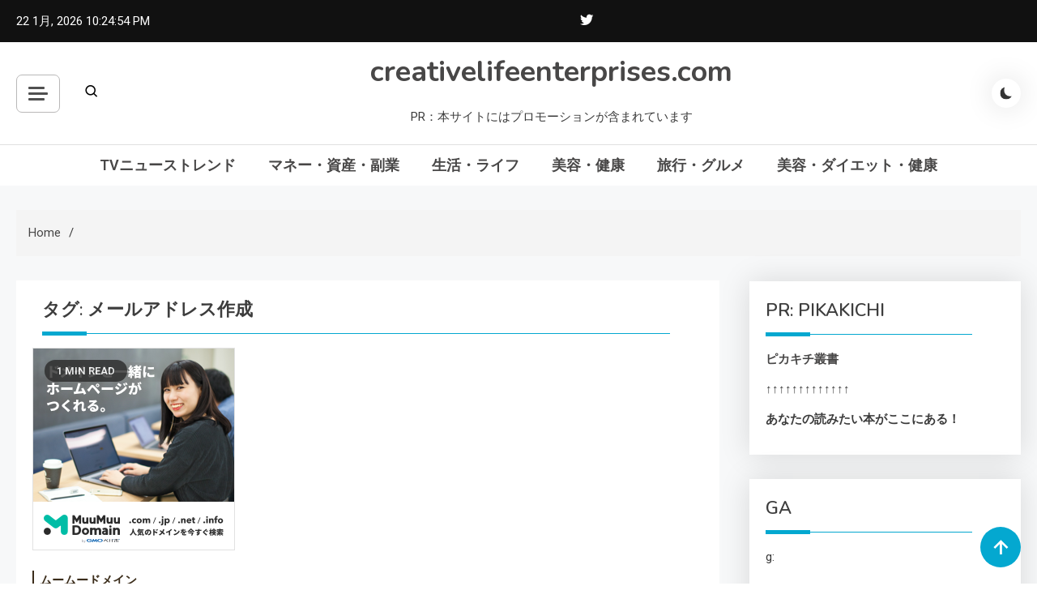

--- FILE ---
content_type: text/html; charset=UTF-8
request_url: https://creativelifeenterprises.com/tag/%E3%83%A1%E3%83%BC%E3%83%AB%E3%82%A2%E3%83%89%E3%83%AC%E3%82%B9%E4%BD%9C%E6%88%90/
body_size: 48701
content:
<!doctype html>
<html lang="ja">
<head>
	<meta charset="UTF-8">
	<meta name="viewport" content="width=device-width, initial-scale=1">
	<link rel="profile" href="https://gmpg.org/xfn/11">

	<meta name='robots' content='index, follow, max-image-preview:large, max-snippet:-1, max-video-preview:-1' />

	<!-- This site is optimized with the Yoast SEO plugin v19.6 - https://yoast.com/wordpress/plugins/seo/ -->
	<title>メールアドレス作成 Archives - creativelifeenterprises.com</title>
	<link rel="canonical" href="https://creativelifeenterprises.com/tag/メールアドレス作成/" />
	<meta property="og:locale" content="ja_JP" />
	<meta property="og:type" content="article" />
	<meta property="og:title" content="メールアドレス作成 Archives - creativelifeenterprises.com" />
	<meta property="og:url" content="https://creativelifeenterprises.com/tag/メールアドレス作成/" />
	<meta property="og:site_name" content="creativelifeenterprises.com" />
	<meta name="twitter:card" content="summary_large_image" />
	<script type="application/ld+json" class="yoast-schema-graph">{"@context":"https://schema.org","@graph":[{"@type":"CollectionPage","@id":"https://creativelifeenterprises.com/tag/%e3%83%a1%e3%83%bc%e3%83%ab%e3%82%a2%e3%83%89%e3%83%ac%e3%82%b9%e4%bd%9c%e6%88%90/","url":"https://creativelifeenterprises.com/tag/%e3%83%a1%e3%83%bc%e3%83%ab%e3%82%a2%e3%83%89%e3%83%ac%e3%82%b9%e4%bd%9c%e6%88%90/","name":"メールアドレス作成 Archives - creativelifeenterprises.com","isPartOf":{"@id":"https://creativelifeenterprises.com/#website"},"primaryImageOfPage":{"@id":"https://creativelifeenterprises.com/tag/%e3%83%a1%e3%83%bc%e3%83%ab%e3%82%a2%e3%83%89%e3%83%ac%e3%82%b9%e4%bd%9c%e6%88%90/#primaryimage"},"image":{"@id":"https://creativelifeenterprises.com/tag/%e3%83%a1%e3%83%bc%e3%83%ab%e3%82%a2%e3%83%89%e3%83%ac%e3%82%b9%e4%bd%9c%e6%88%90/#primaryimage"},"thumbnailUrl":"https://creativelifeenterprises.com/wp-content/uploads/2023/09/m-ムームードメイン2018112012195349614.png","breadcrumb":{"@id":"https://creativelifeenterprises.com/tag/%e3%83%a1%e3%83%bc%e3%83%ab%e3%82%a2%e3%83%89%e3%83%ac%e3%82%b9%e4%bd%9c%e6%88%90/#breadcrumb"},"inLanguage":"ja"},{"@type":"ImageObject","inLanguage":"ja","@id":"https://creativelifeenterprises.com/tag/%e3%83%a1%e3%83%bc%e3%83%ab%e3%82%a2%e3%83%89%e3%83%ac%e3%82%b9%e4%bd%9c%e6%88%90/#primaryimage","url":"https://creativelifeenterprises.com/wp-content/uploads/2023/09/m-ムームードメイン2018112012195349614.png","contentUrl":"https://creativelifeenterprises.com/wp-content/uploads/2023/09/m-ムームードメイン2018112012195349614.png","width":250,"height":250},{"@type":"BreadcrumbList","@id":"https://creativelifeenterprises.com/tag/%e3%83%a1%e3%83%bc%e3%83%ab%e3%82%a2%e3%83%89%e3%83%ac%e3%82%b9%e4%bd%9c%e6%88%90/#breadcrumb","itemListElement":[{"@type":"ListItem","position":1,"name":"Home","item":"https://creativelifeenterprises.com/"},{"@type":"ListItem","position":2,"name":"メールアドレス作成"}]},{"@type":"WebSite","@id":"https://creativelifeenterprises.com/#website","url":"https://creativelifeenterprises.com/","name":"creativelifeenterprises.com","description":"PR：本サイトにはプロモーションが含まれています","potentialAction":[{"@type":"SearchAction","target":{"@type":"EntryPoint","urlTemplate":"https://creativelifeenterprises.com/?s={search_term_string}"},"query-input":"required name=search_term_string"}],"inLanguage":"ja"}]}</script>
	<!-- / Yoast SEO plugin. -->


<link rel='dns-prefetch' href='//fonts.googleapis.com' />
<link rel="alternate" type="application/rss+xml" title="creativelifeenterprises.com &raquo; フィード" href="https://creativelifeenterprises.com/feed/" />
<link rel="alternate" type="application/rss+xml" title="creativelifeenterprises.com &raquo; コメントフィード" href="https://creativelifeenterprises.com/comments/feed/" />
<link rel="alternate" type="application/rss+xml" title="creativelifeenterprises.com &raquo; メールアドレス作成 タグのフィード" href="https://creativelifeenterprises.com/tag/%e3%83%a1%e3%83%bc%e3%83%ab%e3%82%a2%e3%83%89%e3%83%ac%e3%82%b9%e4%bd%9c%e6%88%90/feed/" />
<!-- creativelifeenterprises.com is managing ads with Advanced Ads 1.56.2 --><script id="creat-ready">
			window.advanced_ads_ready=function(e,a){a=a||"complete";var d=function(e){return"interactive"===a?"loading"!==e:"complete"===e};d(document.readyState)?e():document.addEventListener("readystatechange",(function(a){d(a.target.readyState)&&e()}),{once:"interactive"===a})},window.advanced_ads_ready_queue=window.advanced_ads_ready_queue||[];		</script>
		<style id='wp-img-auto-sizes-contain-inline-css'>
img:is([sizes=auto i],[sizes^="auto," i]){contain-intrinsic-size:3000px 1500px}
/*# sourceURL=wp-img-auto-sizes-contain-inline-css */
</style>
<style id='wp-emoji-styles-inline-css'>

	img.wp-smiley, img.emoji {
		display: inline !important;
		border: none !important;
		box-shadow: none !important;
		height: 1em !important;
		width: 1em !important;
		margin: 0 0.07em !important;
		vertical-align: -0.1em !important;
		background: none !important;
		padding: 0 !important;
	}
/*# sourceURL=wp-emoji-styles-inline-css */
</style>
<style id='wp-block-library-inline-css'>
:root{--wp-block-synced-color:#7a00df;--wp-block-synced-color--rgb:122,0,223;--wp-bound-block-color:var(--wp-block-synced-color);--wp-editor-canvas-background:#ddd;--wp-admin-theme-color:#007cba;--wp-admin-theme-color--rgb:0,124,186;--wp-admin-theme-color-darker-10:#006ba1;--wp-admin-theme-color-darker-10--rgb:0,107,160.5;--wp-admin-theme-color-darker-20:#005a87;--wp-admin-theme-color-darker-20--rgb:0,90,135;--wp-admin-border-width-focus:2px}@media (min-resolution:192dpi){:root{--wp-admin-border-width-focus:1.5px}}.wp-element-button{cursor:pointer}:root .has-very-light-gray-background-color{background-color:#eee}:root .has-very-dark-gray-background-color{background-color:#313131}:root .has-very-light-gray-color{color:#eee}:root .has-very-dark-gray-color{color:#313131}:root .has-vivid-green-cyan-to-vivid-cyan-blue-gradient-background{background:linear-gradient(135deg,#00d084,#0693e3)}:root .has-purple-crush-gradient-background{background:linear-gradient(135deg,#34e2e4,#4721fb 50%,#ab1dfe)}:root .has-hazy-dawn-gradient-background{background:linear-gradient(135deg,#faaca8,#dad0ec)}:root .has-subdued-olive-gradient-background{background:linear-gradient(135deg,#fafae1,#67a671)}:root .has-atomic-cream-gradient-background{background:linear-gradient(135deg,#fdd79a,#004a59)}:root .has-nightshade-gradient-background{background:linear-gradient(135deg,#330968,#31cdcf)}:root .has-midnight-gradient-background{background:linear-gradient(135deg,#020381,#2874fc)}:root{--wp--preset--font-size--normal:16px;--wp--preset--font-size--huge:42px}.has-regular-font-size{font-size:1em}.has-larger-font-size{font-size:2.625em}.has-normal-font-size{font-size:var(--wp--preset--font-size--normal)}.has-huge-font-size{font-size:var(--wp--preset--font-size--huge)}.has-text-align-center{text-align:center}.has-text-align-left{text-align:left}.has-text-align-right{text-align:right}.has-fit-text{white-space:nowrap!important}#end-resizable-editor-section{display:none}.aligncenter{clear:both}.items-justified-left{justify-content:flex-start}.items-justified-center{justify-content:center}.items-justified-right{justify-content:flex-end}.items-justified-space-between{justify-content:space-between}.screen-reader-text{border:0;clip-path:inset(50%);height:1px;margin:-1px;overflow:hidden;padding:0;position:absolute;width:1px;word-wrap:normal!important}.screen-reader-text:focus{background-color:#ddd;clip-path:none;color:#444;display:block;font-size:1em;height:auto;left:5px;line-height:normal;padding:15px 23px 14px;text-decoration:none;top:5px;width:auto;z-index:100000}html :where(.has-border-color){border-style:solid}html :where([style*=border-top-color]){border-top-style:solid}html :where([style*=border-right-color]){border-right-style:solid}html :where([style*=border-bottom-color]){border-bottom-style:solid}html :where([style*=border-left-color]){border-left-style:solid}html :where([style*=border-width]){border-style:solid}html :where([style*=border-top-width]){border-top-style:solid}html :where([style*=border-right-width]){border-right-style:solid}html :where([style*=border-bottom-width]){border-bottom-style:solid}html :where([style*=border-left-width]){border-left-style:solid}html :where(img[class*=wp-image-]){height:auto;max-width:100%}:where(figure){margin:0 0 1em}html :where(.is-position-sticky){--wp-admin--admin-bar--position-offset:var(--wp-admin--admin-bar--height,0px)}@media screen and (max-width:600px){html :where(.is-position-sticky){--wp-admin--admin-bar--position-offset:0px}}

/*# sourceURL=wp-block-library-inline-css */
</style><style id='global-styles-inline-css'>
:root{--wp--preset--aspect-ratio--square: 1;--wp--preset--aspect-ratio--4-3: 4/3;--wp--preset--aspect-ratio--3-4: 3/4;--wp--preset--aspect-ratio--3-2: 3/2;--wp--preset--aspect-ratio--2-3: 2/3;--wp--preset--aspect-ratio--16-9: 16/9;--wp--preset--aspect-ratio--9-16: 9/16;--wp--preset--color--black: #000000;--wp--preset--color--cyan-bluish-gray: #abb8c3;--wp--preset--color--white: #ffffff;--wp--preset--color--pale-pink: #f78da7;--wp--preset--color--vivid-red: #cf2e2e;--wp--preset--color--luminous-vivid-orange: #ff6900;--wp--preset--color--luminous-vivid-amber: #fcb900;--wp--preset--color--light-green-cyan: #7bdcb5;--wp--preset--color--vivid-green-cyan: #00d084;--wp--preset--color--pale-cyan-blue: #8ed1fc;--wp--preset--color--vivid-cyan-blue: #0693e3;--wp--preset--color--vivid-purple: #9b51e0;--wp--preset--gradient--vivid-cyan-blue-to-vivid-purple: linear-gradient(135deg,rgb(6,147,227) 0%,rgb(155,81,224) 100%);--wp--preset--gradient--light-green-cyan-to-vivid-green-cyan: linear-gradient(135deg,rgb(122,220,180) 0%,rgb(0,208,130) 100%);--wp--preset--gradient--luminous-vivid-amber-to-luminous-vivid-orange: linear-gradient(135deg,rgb(252,185,0) 0%,rgb(255,105,0) 100%);--wp--preset--gradient--luminous-vivid-orange-to-vivid-red: linear-gradient(135deg,rgb(255,105,0) 0%,rgb(207,46,46) 100%);--wp--preset--gradient--very-light-gray-to-cyan-bluish-gray: linear-gradient(135deg,rgb(238,238,238) 0%,rgb(169,184,195) 100%);--wp--preset--gradient--cool-to-warm-spectrum: linear-gradient(135deg,rgb(74,234,220) 0%,rgb(151,120,209) 20%,rgb(207,42,186) 40%,rgb(238,44,130) 60%,rgb(251,105,98) 80%,rgb(254,248,76) 100%);--wp--preset--gradient--blush-light-purple: linear-gradient(135deg,rgb(255,206,236) 0%,rgb(152,150,240) 100%);--wp--preset--gradient--blush-bordeaux: linear-gradient(135deg,rgb(254,205,165) 0%,rgb(254,45,45) 50%,rgb(107,0,62) 100%);--wp--preset--gradient--luminous-dusk: linear-gradient(135deg,rgb(255,203,112) 0%,rgb(199,81,192) 50%,rgb(65,88,208) 100%);--wp--preset--gradient--pale-ocean: linear-gradient(135deg,rgb(255,245,203) 0%,rgb(182,227,212) 50%,rgb(51,167,181) 100%);--wp--preset--gradient--electric-grass: linear-gradient(135deg,rgb(202,248,128) 0%,rgb(113,206,126) 100%);--wp--preset--gradient--midnight: linear-gradient(135deg,rgb(2,3,129) 0%,rgb(40,116,252) 100%);--wp--preset--font-size--small: 13px;--wp--preset--font-size--medium: 20px;--wp--preset--font-size--large: 36px;--wp--preset--font-size--x-large: 42px;--wp--preset--spacing--20: 0.44rem;--wp--preset--spacing--30: 0.67rem;--wp--preset--spacing--40: 1rem;--wp--preset--spacing--50: 1.5rem;--wp--preset--spacing--60: 2.25rem;--wp--preset--spacing--70: 3.38rem;--wp--preset--spacing--80: 5.06rem;--wp--preset--shadow--natural: 6px 6px 9px rgba(0, 0, 0, 0.2);--wp--preset--shadow--deep: 12px 12px 50px rgba(0, 0, 0, 0.4);--wp--preset--shadow--sharp: 6px 6px 0px rgba(0, 0, 0, 0.2);--wp--preset--shadow--outlined: 6px 6px 0px -3px rgb(255, 255, 255), 6px 6px rgb(0, 0, 0);--wp--preset--shadow--crisp: 6px 6px 0px rgb(0, 0, 0);}:where(.is-layout-flex){gap: 0.5em;}:where(.is-layout-grid){gap: 0.5em;}body .is-layout-flex{display: flex;}.is-layout-flex{flex-wrap: wrap;align-items: center;}.is-layout-flex > :is(*, div){margin: 0;}body .is-layout-grid{display: grid;}.is-layout-grid > :is(*, div){margin: 0;}:where(.wp-block-columns.is-layout-flex){gap: 2em;}:where(.wp-block-columns.is-layout-grid){gap: 2em;}:where(.wp-block-post-template.is-layout-flex){gap: 1.25em;}:where(.wp-block-post-template.is-layout-grid){gap: 1.25em;}.has-black-color{color: var(--wp--preset--color--black) !important;}.has-cyan-bluish-gray-color{color: var(--wp--preset--color--cyan-bluish-gray) !important;}.has-white-color{color: var(--wp--preset--color--white) !important;}.has-pale-pink-color{color: var(--wp--preset--color--pale-pink) !important;}.has-vivid-red-color{color: var(--wp--preset--color--vivid-red) !important;}.has-luminous-vivid-orange-color{color: var(--wp--preset--color--luminous-vivid-orange) !important;}.has-luminous-vivid-amber-color{color: var(--wp--preset--color--luminous-vivid-amber) !important;}.has-light-green-cyan-color{color: var(--wp--preset--color--light-green-cyan) !important;}.has-vivid-green-cyan-color{color: var(--wp--preset--color--vivid-green-cyan) !important;}.has-pale-cyan-blue-color{color: var(--wp--preset--color--pale-cyan-blue) !important;}.has-vivid-cyan-blue-color{color: var(--wp--preset--color--vivid-cyan-blue) !important;}.has-vivid-purple-color{color: var(--wp--preset--color--vivid-purple) !important;}.has-black-background-color{background-color: var(--wp--preset--color--black) !important;}.has-cyan-bluish-gray-background-color{background-color: var(--wp--preset--color--cyan-bluish-gray) !important;}.has-white-background-color{background-color: var(--wp--preset--color--white) !important;}.has-pale-pink-background-color{background-color: var(--wp--preset--color--pale-pink) !important;}.has-vivid-red-background-color{background-color: var(--wp--preset--color--vivid-red) !important;}.has-luminous-vivid-orange-background-color{background-color: var(--wp--preset--color--luminous-vivid-orange) !important;}.has-luminous-vivid-amber-background-color{background-color: var(--wp--preset--color--luminous-vivid-amber) !important;}.has-light-green-cyan-background-color{background-color: var(--wp--preset--color--light-green-cyan) !important;}.has-vivid-green-cyan-background-color{background-color: var(--wp--preset--color--vivid-green-cyan) !important;}.has-pale-cyan-blue-background-color{background-color: var(--wp--preset--color--pale-cyan-blue) !important;}.has-vivid-cyan-blue-background-color{background-color: var(--wp--preset--color--vivid-cyan-blue) !important;}.has-vivid-purple-background-color{background-color: var(--wp--preset--color--vivid-purple) !important;}.has-black-border-color{border-color: var(--wp--preset--color--black) !important;}.has-cyan-bluish-gray-border-color{border-color: var(--wp--preset--color--cyan-bluish-gray) !important;}.has-white-border-color{border-color: var(--wp--preset--color--white) !important;}.has-pale-pink-border-color{border-color: var(--wp--preset--color--pale-pink) !important;}.has-vivid-red-border-color{border-color: var(--wp--preset--color--vivid-red) !important;}.has-luminous-vivid-orange-border-color{border-color: var(--wp--preset--color--luminous-vivid-orange) !important;}.has-luminous-vivid-amber-border-color{border-color: var(--wp--preset--color--luminous-vivid-amber) !important;}.has-light-green-cyan-border-color{border-color: var(--wp--preset--color--light-green-cyan) !important;}.has-vivid-green-cyan-border-color{border-color: var(--wp--preset--color--vivid-green-cyan) !important;}.has-pale-cyan-blue-border-color{border-color: var(--wp--preset--color--pale-cyan-blue) !important;}.has-vivid-cyan-blue-border-color{border-color: var(--wp--preset--color--vivid-cyan-blue) !important;}.has-vivid-purple-border-color{border-color: var(--wp--preset--color--vivid-purple) !important;}.has-vivid-cyan-blue-to-vivid-purple-gradient-background{background: var(--wp--preset--gradient--vivid-cyan-blue-to-vivid-purple) !important;}.has-light-green-cyan-to-vivid-green-cyan-gradient-background{background: var(--wp--preset--gradient--light-green-cyan-to-vivid-green-cyan) !important;}.has-luminous-vivid-amber-to-luminous-vivid-orange-gradient-background{background: var(--wp--preset--gradient--luminous-vivid-amber-to-luminous-vivid-orange) !important;}.has-luminous-vivid-orange-to-vivid-red-gradient-background{background: var(--wp--preset--gradient--luminous-vivid-orange-to-vivid-red) !important;}.has-very-light-gray-to-cyan-bluish-gray-gradient-background{background: var(--wp--preset--gradient--very-light-gray-to-cyan-bluish-gray) !important;}.has-cool-to-warm-spectrum-gradient-background{background: var(--wp--preset--gradient--cool-to-warm-spectrum) !important;}.has-blush-light-purple-gradient-background{background: var(--wp--preset--gradient--blush-light-purple) !important;}.has-blush-bordeaux-gradient-background{background: var(--wp--preset--gradient--blush-bordeaux) !important;}.has-luminous-dusk-gradient-background{background: var(--wp--preset--gradient--luminous-dusk) !important;}.has-pale-ocean-gradient-background{background: var(--wp--preset--gradient--pale-ocean) !important;}.has-electric-grass-gradient-background{background: var(--wp--preset--gradient--electric-grass) !important;}.has-midnight-gradient-background{background: var(--wp--preset--gradient--midnight) !important;}.has-small-font-size{font-size: var(--wp--preset--font-size--small) !important;}.has-medium-font-size{font-size: var(--wp--preset--font-size--medium) !important;}.has-large-font-size{font-size: var(--wp--preset--font-size--large) !important;}.has-x-large-font-size{font-size: var(--wp--preset--font-size--x-large) !important;}
/*# sourceURL=global-styles-inline-css */
</style>

<style id='classic-theme-styles-inline-css'>
/*! This file is auto-generated */
.wp-block-button__link{color:#fff;background-color:#32373c;border-radius:9999px;box-shadow:none;text-decoration:none;padding:calc(.667em + 2px) calc(1.333em + 2px);font-size:1.125em}.wp-block-file__button{background:#32373c;color:#fff;text-decoration:none}
/*# sourceURL=/wp-includes/css/classic-themes.min.css */
</style>
<link rel='stylesheet' id='a3-pvc-style-css' href='https://creativelifeenterprises.com/wp-content/plugins/page-views-count/assets/css/style.min.css?ver=2.5.6' media='all' />
<link rel='stylesheet' id='rpt_front_style-css' href='https://creativelifeenterprises.com/wp-content/plugins/related-posts-thumbnails/assets/css/front.css?ver=1.9.0' media='all' />
<link rel='stylesheet' id='diypro-youtuner-post-css-css' href='https://creativelifeenterprises.com/wp-content/plugins/youtuner/style/diypro_youtuner_post.css?ver=6.9' media='all' />
<link rel='stylesheet' id='yyi_rinker_stylesheet-css' href='https://creativelifeenterprises.com/wp-content/plugins/yyi-rinker/css/style.css?v=1.11.1&#038;ver=6.9' media='all' />
<link rel='stylesheet' id='azure-news-fonts-css' href='https://fonts.googleapis.com/css?family=Roboto%3A400%2C500%2C600%2C700%7CNunito%3A400%2C600%2C700%2C900&#038;subset=latin%2Ccyrillic-ext%2Cgreek-ext%2Cgreek%2Cvietnamese%2Clatin-ext%2Ccyrillic%2Ckhmer%2Cdevanagari%2Carabic%2Chebrew%2Ctelugu' media='all' />
<link rel='stylesheet' id='lightslider-css' href='https://creativelifeenterprises.com/wp-content/themes/azure-news/assets/library/lightslider/css/lightslider.min.css?ver=1.0.1' media='all' />
<link rel='stylesheet' id='box-icons-css' href='https://creativelifeenterprises.com/wp-content/themes/azure-news/assets/library/box-icons/css/boxicons.min.css?ver=2.1.4' media='all' />
<link rel='stylesheet' id='azure-news-preloader-css' href='https://creativelifeenterprises.com/wp-content/themes/azure-news/assets/css/azure-news-preloader.css?ver=1.0.1' media='all' />
<link rel='stylesheet' id='wp-associate-post-r2-css' href='https://creativelifeenterprises.com/wp-content/plugins/wp-associate-post-r2/css/skin-standard.css?ver=5.0.0' media='all' />
<link rel='stylesheet' id='a3pvc-css' href='//creativelifeenterprises.com/wp-content/uploads/sass/pvc.min.css?ver=1671652305' media='all' />
<link rel='stylesheet' id='azure-mag-google-font-css' href='https://fonts.googleapis.com/css?family=Arvo%3A700%2C900%7CMukta%3A400%2C600%2C700&#038;subset=latin%2Clatin-ext' media='all' />
<link rel='stylesheet' id='azure-news-blog-parent-style-css' href='https://creativelifeenterprises.com/wp-content/themes/azure-news/style.css?ver=1.0.1' media='all' />
<link rel='stylesheet' id='azure-news-blog-parent-responsive-css' href='https://creativelifeenterprises.com/wp-content/themes/azure-news/assets/css/azure-news-responsive.css?ver=1.0.1' media='all' />
<link rel='stylesheet' id='azure-mag-style-css' href='https://creativelifeenterprises.com/wp-content/themes/azure-mag/style.css?ver=1.0.1' media='all' />
<script src="https://creativelifeenterprises.com/wp-includes/js/jquery/jquery.min.js?ver=3.7.1" id="jquery-core-js"></script>
<script src="https://creativelifeenterprises.com/wp-includes/js/jquery/jquery-migrate.min.js?ver=3.4.1" id="jquery-migrate-js"></script>
<link rel="https://api.w.org/" href="https://creativelifeenterprises.com/wp-json/" /><link rel="alternate" title="JSON" type="application/json" href="https://creativelifeenterprises.com/wp-json/wp/v2/tags/1915" /><link rel="EditURI" type="application/rsd+xml" title="RSD" href="https://creativelifeenterprises.com/xmlrpc.php?rsd" />
<meta name="generator" content="WordPress 6.9" />

<link rel="stylesheet" href="https://creativelifeenterprises.com/wp-content/plugins/count-per-day/counter.css" type="text/css" />
			<style>
			#related_posts_thumbnails li{
				border-right: 1px solid #dddddd;
				background-color: #ffffff			}
			#related_posts_thumbnails li:hover{
				background-color: #eeeeee;
			}
			.relpost_content{
				font-size:	12px;
				color: 		#333333;
			}
			.relpost-block-single{
				background-color: #ffffff;
				border-right: 1px solid  #dddddd;
				border-left: 1px solid  #dddddd;
				margin-right: -1px;
			}
			.relpost-block-single:hover{
				background-color: #eeeeee;
			}
		</style>

	    <script type="text/javascript">
        function nxsPostToFav(obj){ obj.preventDefault;
            var k = obj.target.split("-"); var nt = k[0]; var ii = k[1];  var pid = k[2];
            var data = {  action:'nxs_snap_aj', nxsact: 'manPost', nt:nt, id: pid, nid: ii, et_load_builder_modules:1, _wpnonce: 'f11cdfede5'};
            jQuery('#nxsFavNoticeCnt').html('<p> Posting... </p>'); jQuery('#nxsFavNotice').modal({ fadeDuration: 50 });
            jQuery.post('https://creativelifeenterprises.com/wp-admin/admin-ajax.php', data, function(response) { if (response=='') response = 'Message Posted';
                jQuery('#nxsFavNoticeCnt').html('<p> ' + response + '</p>' +'<input type="button"  onclick="jQuery.modal.close();" class="bClose" value="Close" />');
            });
        }
    </script><style>
.yyi-rinker-images {
    display: flex;
    justify-content: center;
    align-items: center;
    position: relative;

}
div.yyi-rinker-image img.yyi-rinker-main-img.hidden {
    display: none;
}

.yyi-rinker-images-arrow {
    cursor: pointer;
    position: absolute;
    top: 50%;
    display: block;
    margin-top: -11px;
    opacity: 0.6;
    width: 22px;
}

.yyi-rinker-images-arrow-left{
    left: -10px;
}
.yyi-rinker-images-arrow-right{
    right: -10px;
}

.yyi-rinker-images-arrow-left.hidden {
    display: none;
}

.yyi-rinker-images-arrow-right.hidden {
    display: none;
}
div.yyi-rinker-contents.yyi-rinker-design-tate  div.yyi-rinker-box{
    flex-direction: column;
}

div.yyi-rinker-contents.yyi-rinker-design-slim div.yyi-rinker-box .yyi-rinker-links {
    flex-direction: column;
}

div.yyi-rinker-contents.yyi-rinker-design-slim div.yyi-rinker-info {
    width: 100%;
}

div.yyi-rinker-contents.yyi-rinker-design-slim .yyi-rinker-title {
    text-align: center;
}

div.yyi-rinker-contents.yyi-rinker-design-slim .yyi-rinker-links {
    text-align: center;
}
div.yyi-rinker-contents.yyi-rinker-design-slim .yyi-rinker-image {
    margin: auto;
}

div.yyi-rinker-contents.yyi-rinker-design-slim div.yyi-rinker-info ul.yyi-rinker-links li {
	align-self: stretch;
}
div.yyi-rinker-contents.yyi-rinker-design-slim div.yyi-rinker-box div.yyi-rinker-info {
	padding: 0;
}
div.yyi-rinker-contents.yyi-rinker-design-slim div.yyi-rinker-box {
	flex-direction: column;
	padding: 14px 5px 0;
}

.yyi-rinker-design-slim div.yyi-rinker-box div.yyi-rinker-info {
	text-align: center;
}

.yyi-rinker-design-slim div.price-box span.price {
	display: block;
}

div.yyi-rinker-contents.yyi-rinker-design-slim div.yyi-rinker-info div.yyi-rinker-title a{
	font-size:16px;
}

div.yyi-rinker-contents.yyi-rinker-design-slim ul.yyi-rinker-links li.amazonkindlelink:before,  div.yyi-rinker-contents.yyi-rinker-design-slim ul.yyi-rinker-links li.amazonlink:before,  div.yyi-rinker-contents.yyi-rinker-design-slim ul.yyi-rinker-links li.rakutenlink:before, div.yyi-rinker-contents.yyi-rinker-design-slim ul.yyi-rinker-links li.yahoolink:before, div.yyi-rinker-contents.yyi-rinker-design-slim ul.yyi-rinker-links li.mercarilink:before {
	font-size:12px;
}

div.yyi-rinker-contents.yyi-rinker-design-slim ul.yyi-rinker-links li a {
	font-size: 13px;
}
.entry-content ul.yyi-rinker-links li {
	padding: 0;
}

div.yyi-rinker-contents .yyi-rinker-attention.attention_desing_right_ribbon {
    width: 89px;
    height: 91px;
    position: absolute;
    top: -1px;
    right: -1px;
    left: auto;
    overflow: hidden;
}

div.yyi-rinker-contents .yyi-rinker-attention.attention_desing_right_ribbon span {
    display: inline-block;
    width: 146px;
    position: absolute;
    padding: 4px 0;
    left: -13px;
    top: 12px;
    text-align: center;
    font-size: 12px;
    line-height: 24px;
    -webkit-transform: rotate(45deg);
    transform: rotate(45deg);
    box-shadow: 0 1px 3px rgba(0, 0, 0, 0.2);
}

div.yyi-rinker-contents .yyi-rinker-attention.attention_desing_right_ribbon {
    background: none;
}
.yyi-rinker-attention.attention_desing_right_ribbon .yyi-rinker-attention-after,
.yyi-rinker-attention.attention_desing_right_ribbon .yyi-rinker-attention-before{
display:none;
}
div.yyi-rinker-use-right_ribbon div.yyi-rinker-title {
    margin-right: 2rem;
}

				</style><style type="text/css">.broken_link, a.broken_link {
	text-decoration: line-through;
}</style><!-- ## NXS/OG ## --><!-- ## NXSOGTAGS ## --><!-- ## NXS/OG ## -->
<!--Azure News CSS -->
<style type="text/css">
#colophon{background:#080808}.azure-news-wave .az-rect,.azure-news-folding-cube .az-cube:before,.azure-news-three-bounce .az-child,.search-icon-close,.navigation .nav-links a,.bttn,button,input[type='button'],input[type='reset'],input[type='submit'],.page-header .page-title::after,.page-header .page-title::before,.navigation .nav-links a.page-numbers:hover,.navigation .nav-links .page-numbers.current,.reply .comment-reply-link,#top-header,.sticky-sidebar-close,.subcribe-ads-button a,#site-navigation #primary-menu >li >a::after,#site-navigation .menu-item-description,.news-ticker-label,.azure-news-banner-wrapper .banner-tabbed-wrapper ul.banner-tabs li.ui-state-active a,.banner-tabbed-wrapper ul.banner-tabs li:hover a,.block-wrapper .block-title:before,.block-wrapper .block-title:after,.widget-title:before,.widget-title:after,.trending-posts .post-thumbnail-wrap .post-count,.azure-news-button.read-more-button a:hover,#azure-news-scrollup,.site-info,.related-post-title::before,.related-post-title::after,.page.type-page .entry-title::before,.page.type-page .entry-title::after,.azure-news-site-layout--boxed,.error-404.not-found .error-button-wrap a,.header-search-wrapper .search-form-wrap .search-submit{background-color:#04a8d0}#site-navigation ul li a:hover,.posted-on:hover,.azure-news-banner-wrapper .tabbed-content-wrapper a:hover,.entry-cat .cat-links a:hover,.entry-cat a:hover,.byline:hover,.byline a:hover,.posted-on a:hover,.comment-author .fn .url:hover,#cancel-comment-reply-link,.logged-in-as a,.edit-link a,.widget a:hover,.widget a:hover::before,.widget li:hover::before,.entry-title a:hover,.post-title a:hover,.social-icons-wrapper .social-icon i:hover,#site-navigation ul li.current-menu-item >a,#site-navigation ul li.current_page_item >a,#site-navigation ul li.current-menu-ancestor >a,.azure-news-banner-wrapper .tabbed-content-wrapper a:hover,.author-name,.block-posts-wrapper .post-cats-wrap .post-cats-list .post-cat-item a,.trending-posts-wrapper .post-content-wrap .post-cat-item a,.latest-posts-wrapper .post-content-wrap .post-cat-item a,.both-sidebar .azure-news-post-content-wrap .entry-title a:hover,.azure-news-post-content-wrap .entry-meta span a:hover,.azure-news-author-website a,.related-posts-wrapper .post-cats-wrap .post-cat-item a,.azure-news-author-name a,a:hover,a:focus,a:active,.screen-reader-text:hover,.screen-reader-text:active,.screen-reader-text:focus,#cancel-comment-reply-link:before,.azure-news-post-content-wrap .entry-meta span a:hover,.azure-news-post-content-wrap .entry-meta span:hover:before,.header-search-wrapper .search-icon a:hover{color:#04a8d0}.navigation .nav-links a,.bttn,button,input[type='button'],input[type='reset'],input[type='submit'],.navigation .nav-links a.page-numbers:hover,.navigation .nav-links .page-numbers.current,.sticky-sidebar-close,.header-search-wrapper .search-form-wrap .search-submit,.azure-news-banner-wrapper .banner-tabbed-wrapper ul.banner-tabs li.ui-state-active a,.banner-tabbed-wrapper ul.banner-tabs li:hover a,.azure-news-button.read-more-button a:hover{border-color:#04a8d0}#site-navigation ul.sub-menu,#site-navigation ul.children,#site-navigation ul.sub-menu li,#site-navigation ul.children li{border-left-color:#04a8d0}.header-search-wrapper .search-form-wrap::before{border-bottom-color:#04a8d0}.header-search-wrapper .search-form-wrap,#site-navigation .menu-item-description::after,#site-navigation ul li.current-menu-item >a,#site-navigation ul li.current_page_item >a,#site-navigation ul li.current-menu-ancestor >a{border-top-color:#04a8d0}@media (max-width:769px){.azure-news-menu-toogle,.subcribe-ads-button a,.sidebar-toggle-search-wrapper .sidebar-menu-toggle{background-color:#04a8d0}}.woocommerce ul.products li.product .price,.woocommerce div.product p.price,.woocommerce div.product span.price,.woocommerce .product_meta a:hover,.woocommerce-error:before,.woocommerce-info:before,.woocommerce-message:before{color:#04a8d0}.woocommerce #respond input#submit,.woocommerce a.button,.woocommerce button.button,.woocommerce input.button,.woocommerce ul.products li.product:hover .button,.woocommerce ul.products li.product:hover .added_to_cart,.woocommerce #respond input#submit.alt,.woocommerce a.button.alt,.woocommerce button.button.alt,.woocommerce input.button.alt.woocommerce nav.woocommerce-pagination ul li a,.woocommerce nav.woocommerce-pagination ul li span.woocommerce span.onsale,.woocommerce div.product .woocommerce-tabs ul.tabs li.active,.woocommerce #respond input#submit.disabled,.woocommerce #respond input#submit:disabled,.woocommerce #respond input#submit:disabled[disabled],.woocommerce a.button.disabled,.woocommerce a.button:disabled,.woocommerce a.button:disabled[disabled],.woocommerce button.button.disabled,.woocommerce button.button:disabled,.woocommerce button.button:disabled[disabled],.woocommerce input.button.disabled,.woocommerce input.button:disabled,.woocommerce input.button:disabled[disabled].woocommerce #respond input#submit.alt.disabled,.woocommerce #respond input#submit.alt.disabled:hover,.woocommerce #respond input#submit.alt:disabled,.woocommerce #respond input#submit.alt:disabled:hover,.woocommerce #respond input#submit.alt:disabled[disabled],.woocommerce #respond input#submit.alt:disabled[disabled]:hover,.woocommerce a.button.alt.disabled,.woocommerce a.button.alt.disabled:hover,.woocommerce a.button.alt:disabled,.woocommerce a.button.alt:disabled:hover,.woocommerce a.button.alt:disabled[disabled],.woocommerce a.button.alt:disabled[disabled]:hover,.woocommerce button.button.alt.disabled,.woocommerce button.button.alt.disabled:hover,.woocommerce button.button.alt:disabled,.woocommerce button.button.alt:disabled:hover,.woocommerce button.button.alt:disabled[disabled],.woocommerce button.button.alt:disabled[disabled]:hover,.woocommerce input.button.alt.disabled,.woocommerce input.button.alt.disabled:hover,.woocommerce input.button.alt:disabled,.woocommerce input.button.alt:disabled:hover,.woocommerce input.button.alt:disabled[disabled],.woocommerce input.button.alt:disabled[disabled]:hover.woocommerce,.widget_price_filter .ui-slider .ui-slider-range,.woocommerce-MyAccount-navigation-link a,.woocommerce-store-notice,.woocommerce span.onsale,.woocommerce nav.woocommerce-pagination ul li a,.woocommerce nav.woocommerce-pagination ul li span,p.demo_store{background-color:#04a8d0}.woocommerce ul.products li.product:hover,.woocommerce-page ul.products li.product:hover.woocommerce #respond input#submit,.woocommerce a.button,.woocommerce button.button,.woocommerce input.button,.woocommerce ul.products li.product:hover .button,.woocommerce ul.products li.product:hover .added_to_cart,.woocommerce #respond input#submit.alt,.woocommerce a.button.alt,.woocommerce button.button.alt,.woocommerce input.button.alt.woocommerce #respond input#submit.alt.disabled,.woocommerce #respond input#submit.alt.disabled:hover,.woocommerce #respond input#submit.alt:disabled,.woocommerce #respond input#submit.alt:disabled:hover,.woocommerce #respond input#submit.alt:disabled[disabled],.woocommerce #respond input#submit.alt:disabled[disabled]:hover,.woocommerce a.button.alt.disabled,.woocommerce a.button.alt.disabled:hover,.woocommerce a.button.alt:disabled,.woocommerce a.button.alt:disabled:hover,.woocommerce a.button.alt:disabled[disabled],.woocommerce a.button.alt:disabled[disabled]:hover,.woocommerce button.button.alt.disabled,.woocommerce button.button.alt.disabled:hover,.woocommerce button.button.alt:disabled,.woocommerce button.button.alt:disabled:hover,.woocommerce button.button.alt:disabled[disabled],.woocommerce button.button.alt:disabled[disabled]:hover,.woocommerce input.button.alt.disabled,.woocommerce input.button.alt.disabled:hover,.woocommerce input.button.alt:disabled,.woocommerce input.button.alt:disabled:hover,.woocommerce input.button.alt:disabled[disabled],.woocommerce input.button.alt:disabled[disabled]:hover.woocommerce .widget_price_filter .ui-slider .ui-slider-handle{border-color:#04a8d0}.woocommerce div.product .woocommerce-tabs ul.tabs{border-bottom-color:#04a8d0}.woocommerce-error,.woocommerce-info,.woocommerce-message{border-top-color:#04a8d0}.azure-news-wave .og-rect,.azure-news-three-bounce .og-child,.azure-news-folding-cube .og-cube:before{background-color:#04a8d0}body{color:#3b3b3b}.page-content a,.entry-content a,.entry-summary a{color:#04a8d0}.page-content a:hover,.entry-content a:hover,.entry-summary a:hover{color:#005ca8}.block-posts-wrapper .post-cats-wrap .post-cats-list .post-cat-item.cat-3573 a,.trending-posts-wrapper .post-content-wrap .post-cat-item.cat-3573 a,.azure-news-banner-wrapper .lSSlideWrapper .post-cat-item.cat-3573 a,.azure-news-banner-wrapper .block-wrapper .post-cat-item.cat-3573 a,.azure-news-post-content-wrap .post-cats-wrap .post-cat-item.cat-3573 a,.latest-posts-wrapper .post-content-wrap .post-cat-item.cat-3573 a,.related-posts-wrapper .post-cats-wrap .post-cat-item.cat-3573 a{color:#3b2d1b}.block-posts-wrapper .post-cats-wrap .post-cats-list .post-cat-item.cat-3573 a,.trending-posts-wrapper .post-content-wrap .post-cat-item.cat-3573 a,.azure-news-banner-wrapper .lSSlideWrapper .post-cat-item.cat-3573 a,.azure-news-banner-wrapper .block-wrapper .post-cat-item.cat-3573 a,.azure-news-post-content-wrap .post-cats-wrap .post-cat-item.cat-3573 a,.latest-posts-wrapper .post-content-wrap .post-cat-item.cat-3573 a,.related-posts-wrapper .post-cats-wrap .post-cat-item.cat-3573 a{background-image:linear-gradient(#3b2d1b,#3b2d1b)}.block-posts-wrapper .post-cats-wrap .post-cats-list .post-cat-item.cat-2788 a,.trending-posts-wrapper .post-content-wrap .post-cat-item.cat-2788 a,.azure-news-banner-wrapper .lSSlideWrapper .post-cat-item.cat-2788 a,.azure-news-banner-wrapper .block-wrapper .post-cat-item.cat-2788 a,.azure-news-post-content-wrap .post-cats-wrap .post-cat-item.cat-2788 a,.latest-posts-wrapper .post-content-wrap .post-cat-item.cat-2788 a,.related-posts-wrapper .post-cats-wrap .post-cat-item.cat-2788 a{color:#3b2d1b}.block-posts-wrapper .post-cats-wrap .post-cats-list .post-cat-item.cat-2788 a,.trending-posts-wrapper .post-content-wrap .post-cat-item.cat-2788 a,.azure-news-banner-wrapper .lSSlideWrapper .post-cat-item.cat-2788 a,.azure-news-banner-wrapper .block-wrapper .post-cat-item.cat-2788 a,.azure-news-post-content-wrap .post-cats-wrap .post-cat-item.cat-2788 a,.latest-posts-wrapper .post-content-wrap .post-cat-item.cat-2788 a,.related-posts-wrapper .post-cats-wrap .post-cat-item.cat-2788 a{background-image:linear-gradient(#3b2d1b,#3b2d1b)}.block-posts-wrapper .post-cats-wrap .post-cats-list .post-cat-item.cat-2789 a,.trending-posts-wrapper .post-content-wrap .post-cat-item.cat-2789 a,.azure-news-banner-wrapper .lSSlideWrapper .post-cat-item.cat-2789 a,.azure-news-banner-wrapper .block-wrapper .post-cat-item.cat-2789 a,.azure-news-post-content-wrap .post-cats-wrap .post-cat-item.cat-2789 a,.latest-posts-wrapper .post-content-wrap .post-cat-item.cat-2789 a,.related-posts-wrapper .post-cats-wrap .post-cat-item.cat-2789 a{color:#3b2d1b}.block-posts-wrapper .post-cats-wrap .post-cats-list .post-cat-item.cat-2789 a,.trending-posts-wrapper .post-content-wrap .post-cat-item.cat-2789 a,.azure-news-banner-wrapper .lSSlideWrapper .post-cat-item.cat-2789 a,.azure-news-banner-wrapper .block-wrapper .post-cat-item.cat-2789 a,.azure-news-post-content-wrap .post-cats-wrap .post-cat-item.cat-2789 a,.latest-posts-wrapper .post-content-wrap .post-cat-item.cat-2789 a,.related-posts-wrapper .post-cats-wrap .post-cat-item.cat-2789 a{background-image:linear-gradient(#3b2d1b,#3b2d1b)}.block-posts-wrapper .post-cats-wrap .post-cats-list .post-cat-item.cat-3545 a,.trending-posts-wrapper .post-content-wrap .post-cat-item.cat-3545 a,.azure-news-banner-wrapper .lSSlideWrapper .post-cat-item.cat-3545 a,.azure-news-banner-wrapper .block-wrapper .post-cat-item.cat-3545 a,.azure-news-post-content-wrap .post-cats-wrap .post-cat-item.cat-3545 a,.latest-posts-wrapper .post-content-wrap .post-cat-item.cat-3545 a,.related-posts-wrapper .post-cats-wrap .post-cat-item.cat-3545 a{color:#3b2d1b}.block-posts-wrapper .post-cats-wrap .post-cats-list .post-cat-item.cat-3545 a,.trending-posts-wrapper .post-content-wrap .post-cat-item.cat-3545 a,.azure-news-banner-wrapper .lSSlideWrapper .post-cat-item.cat-3545 a,.azure-news-banner-wrapper .block-wrapper .post-cat-item.cat-3545 a,.azure-news-post-content-wrap .post-cats-wrap .post-cat-item.cat-3545 a,.latest-posts-wrapper .post-content-wrap .post-cat-item.cat-3545 a,.related-posts-wrapper .post-cats-wrap .post-cat-item.cat-3545 a{background-image:linear-gradient(#3b2d1b,#3b2d1b)}.block-posts-wrapper .post-cats-wrap .post-cats-list .post-cat-item.cat-2694 a,.trending-posts-wrapper .post-content-wrap .post-cat-item.cat-2694 a,.azure-news-banner-wrapper .lSSlideWrapper .post-cat-item.cat-2694 a,.azure-news-banner-wrapper .block-wrapper .post-cat-item.cat-2694 a,.azure-news-post-content-wrap .post-cats-wrap .post-cat-item.cat-2694 a,.latest-posts-wrapper .post-content-wrap .post-cat-item.cat-2694 a,.related-posts-wrapper .post-cats-wrap .post-cat-item.cat-2694 a{color:#3b2d1b}.block-posts-wrapper .post-cats-wrap .post-cats-list .post-cat-item.cat-2694 a,.trending-posts-wrapper .post-content-wrap .post-cat-item.cat-2694 a,.azure-news-banner-wrapper .lSSlideWrapper .post-cat-item.cat-2694 a,.azure-news-banner-wrapper .block-wrapper .post-cat-item.cat-2694 a,.azure-news-post-content-wrap .post-cats-wrap .post-cat-item.cat-2694 a,.latest-posts-wrapper .post-content-wrap .post-cat-item.cat-2694 a,.related-posts-wrapper .post-cats-wrap .post-cat-item.cat-2694 a{background-image:linear-gradient(#3b2d1b,#3b2d1b)}.block-posts-wrapper .post-cats-wrap .post-cats-list .post-cat-item.cat-3329 a,.trending-posts-wrapper .post-content-wrap .post-cat-item.cat-3329 a,.azure-news-banner-wrapper .lSSlideWrapper .post-cat-item.cat-3329 a,.azure-news-banner-wrapper .block-wrapper .post-cat-item.cat-3329 a,.azure-news-post-content-wrap .post-cats-wrap .post-cat-item.cat-3329 a,.latest-posts-wrapper .post-content-wrap .post-cat-item.cat-3329 a,.related-posts-wrapper .post-cats-wrap .post-cat-item.cat-3329 a{color:#3b2d1b}.block-posts-wrapper .post-cats-wrap .post-cats-list .post-cat-item.cat-3329 a,.trending-posts-wrapper .post-content-wrap .post-cat-item.cat-3329 a,.azure-news-banner-wrapper .lSSlideWrapper .post-cat-item.cat-3329 a,.azure-news-banner-wrapper .block-wrapper .post-cat-item.cat-3329 a,.azure-news-post-content-wrap .post-cats-wrap .post-cat-item.cat-3329 a,.latest-posts-wrapper .post-content-wrap .post-cat-item.cat-3329 a,.related-posts-wrapper .post-cats-wrap .post-cat-item.cat-3329 a{background-image:linear-gradient(#3b2d1b,#3b2d1b)}.block-posts-wrapper .post-cats-wrap .post-cats-list .post-cat-item.cat-3903 a,.trending-posts-wrapper .post-content-wrap .post-cat-item.cat-3903 a,.azure-news-banner-wrapper .lSSlideWrapper .post-cat-item.cat-3903 a,.azure-news-banner-wrapper .block-wrapper .post-cat-item.cat-3903 a,.azure-news-post-content-wrap .post-cats-wrap .post-cat-item.cat-3903 a,.latest-posts-wrapper .post-content-wrap .post-cat-item.cat-3903 a,.related-posts-wrapper .post-cats-wrap .post-cat-item.cat-3903 a{color:#3b2d1b}.block-posts-wrapper .post-cats-wrap .post-cats-list .post-cat-item.cat-3903 a,.trending-posts-wrapper .post-content-wrap .post-cat-item.cat-3903 a,.azure-news-banner-wrapper .lSSlideWrapper .post-cat-item.cat-3903 a,.azure-news-banner-wrapper .block-wrapper .post-cat-item.cat-3903 a,.azure-news-post-content-wrap .post-cats-wrap .post-cat-item.cat-3903 a,.latest-posts-wrapper .post-content-wrap .post-cat-item.cat-3903 a,.related-posts-wrapper .post-cats-wrap .post-cat-item.cat-3903 a{background-image:linear-gradient(#3b2d1b,#3b2d1b)}.block-posts-wrapper .post-cats-wrap .post-cats-list .post-cat-item.cat-4351 a,.trending-posts-wrapper .post-content-wrap .post-cat-item.cat-4351 a,.azure-news-banner-wrapper .lSSlideWrapper .post-cat-item.cat-4351 a,.azure-news-banner-wrapper .block-wrapper .post-cat-item.cat-4351 a,.azure-news-post-content-wrap .post-cats-wrap .post-cat-item.cat-4351 a,.latest-posts-wrapper .post-content-wrap .post-cat-item.cat-4351 a,.related-posts-wrapper .post-cats-wrap .post-cat-item.cat-4351 a{color:#3b2d1b}.block-posts-wrapper .post-cats-wrap .post-cats-list .post-cat-item.cat-4351 a,.trending-posts-wrapper .post-content-wrap .post-cat-item.cat-4351 a,.azure-news-banner-wrapper .lSSlideWrapper .post-cat-item.cat-4351 a,.azure-news-banner-wrapper .block-wrapper .post-cat-item.cat-4351 a,.azure-news-post-content-wrap .post-cats-wrap .post-cat-item.cat-4351 a,.latest-posts-wrapper .post-content-wrap .post-cat-item.cat-4351 a,.related-posts-wrapper .post-cats-wrap .post-cat-item.cat-4351 a{background-image:linear-gradient(#3b2d1b,#3b2d1b)}.block-posts-wrapper .post-cats-wrap .post-cats-list .post-cat-item.cat-3607 a,.trending-posts-wrapper .post-content-wrap .post-cat-item.cat-3607 a,.azure-news-banner-wrapper .lSSlideWrapper .post-cat-item.cat-3607 a,.azure-news-banner-wrapper .block-wrapper .post-cat-item.cat-3607 a,.azure-news-post-content-wrap .post-cats-wrap .post-cat-item.cat-3607 a,.latest-posts-wrapper .post-content-wrap .post-cat-item.cat-3607 a,.related-posts-wrapper .post-cats-wrap .post-cat-item.cat-3607 a{color:#3b2d1b}.block-posts-wrapper .post-cats-wrap .post-cats-list .post-cat-item.cat-3607 a,.trending-posts-wrapper .post-content-wrap .post-cat-item.cat-3607 a,.azure-news-banner-wrapper .lSSlideWrapper .post-cat-item.cat-3607 a,.azure-news-banner-wrapper .block-wrapper .post-cat-item.cat-3607 a,.azure-news-post-content-wrap .post-cats-wrap .post-cat-item.cat-3607 a,.latest-posts-wrapper .post-content-wrap .post-cat-item.cat-3607 a,.related-posts-wrapper .post-cats-wrap .post-cat-item.cat-3607 a{background-image:linear-gradient(#3b2d1b,#3b2d1b)}.block-posts-wrapper .post-cats-wrap .post-cats-list .post-cat-item.cat-3802 a,.trending-posts-wrapper .post-content-wrap .post-cat-item.cat-3802 a,.azure-news-banner-wrapper .lSSlideWrapper .post-cat-item.cat-3802 a,.azure-news-banner-wrapper .block-wrapper .post-cat-item.cat-3802 a,.azure-news-post-content-wrap .post-cats-wrap .post-cat-item.cat-3802 a,.latest-posts-wrapper .post-content-wrap .post-cat-item.cat-3802 a,.related-posts-wrapper .post-cats-wrap .post-cat-item.cat-3802 a{color:#3b2d1b}.block-posts-wrapper .post-cats-wrap .post-cats-list .post-cat-item.cat-3802 a,.trending-posts-wrapper .post-content-wrap .post-cat-item.cat-3802 a,.azure-news-banner-wrapper .lSSlideWrapper .post-cat-item.cat-3802 a,.azure-news-banner-wrapper .block-wrapper .post-cat-item.cat-3802 a,.azure-news-post-content-wrap .post-cats-wrap .post-cat-item.cat-3802 a,.latest-posts-wrapper .post-content-wrap .post-cat-item.cat-3802 a,.related-posts-wrapper .post-cats-wrap .post-cat-item.cat-3802 a{background-image:linear-gradient(#3b2d1b,#3b2d1b)}.block-posts-wrapper .post-cats-wrap .post-cats-list .post-cat-item.cat-4144 a,.trending-posts-wrapper .post-content-wrap .post-cat-item.cat-4144 a,.azure-news-banner-wrapper .lSSlideWrapper .post-cat-item.cat-4144 a,.azure-news-banner-wrapper .block-wrapper .post-cat-item.cat-4144 a,.azure-news-post-content-wrap .post-cats-wrap .post-cat-item.cat-4144 a,.latest-posts-wrapper .post-content-wrap .post-cat-item.cat-4144 a,.related-posts-wrapper .post-cats-wrap .post-cat-item.cat-4144 a{color:#3b2d1b}.block-posts-wrapper .post-cats-wrap .post-cats-list .post-cat-item.cat-4144 a,.trending-posts-wrapper .post-content-wrap .post-cat-item.cat-4144 a,.azure-news-banner-wrapper .lSSlideWrapper .post-cat-item.cat-4144 a,.azure-news-banner-wrapper .block-wrapper .post-cat-item.cat-4144 a,.azure-news-post-content-wrap .post-cats-wrap .post-cat-item.cat-4144 a,.latest-posts-wrapper .post-content-wrap .post-cat-item.cat-4144 a,.related-posts-wrapper .post-cats-wrap .post-cat-item.cat-4144 a{background-image:linear-gradient(#3b2d1b,#3b2d1b)}.block-posts-wrapper .post-cats-wrap .post-cats-list .post-cat-item.cat-4441 a,.trending-posts-wrapper .post-content-wrap .post-cat-item.cat-4441 a,.azure-news-banner-wrapper .lSSlideWrapper .post-cat-item.cat-4441 a,.azure-news-banner-wrapper .block-wrapper .post-cat-item.cat-4441 a,.azure-news-post-content-wrap .post-cats-wrap .post-cat-item.cat-4441 a,.latest-posts-wrapper .post-content-wrap .post-cat-item.cat-4441 a,.related-posts-wrapper .post-cats-wrap .post-cat-item.cat-4441 a{color:#3b2d1b}.block-posts-wrapper .post-cats-wrap .post-cats-list .post-cat-item.cat-4441 a,.trending-posts-wrapper .post-content-wrap .post-cat-item.cat-4441 a,.azure-news-banner-wrapper .lSSlideWrapper .post-cat-item.cat-4441 a,.azure-news-banner-wrapper .block-wrapper .post-cat-item.cat-4441 a,.azure-news-post-content-wrap .post-cats-wrap .post-cat-item.cat-4441 a,.latest-posts-wrapper .post-content-wrap .post-cat-item.cat-4441 a,.related-posts-wrapper .post-cats-wrap .post-cat-item.cat-4441 a{background-image:linear-gradient(#3b2d1b,#3b2d1b)}.block-posts-wrapper .post-cats-wrap .post-cats-list .post-cat-item.cat-4398 a,.trending-posts-wrapper .post-content-wrap .post-cat-item.cat-4398 a,.azure-news-banner-wrapper .lSSlideWrapper .post-cat-item.cat-4398 a,.azure-news-banner-wrapper .block-wrapper .post-cat-item.cat-4398 a,.azure-news-post-content-wrap .post-cats-wrap .post-cat-item.cat-4398 a,.latest-posts-wrapper .post-content-wrap .post-cat-item.cat-4398 a,.related-posts-wrapper .post-cats-wrap .post-cat-item.cat-4398 a{color:#3b2d1b}.block-posts-wrapper .post-cats-wrap .post-cats-list .post-cat-item.cat-4398 a,.trending-posts-wrapper .post-content-wrap .post-cat-item.cat-4398 a,.azure-news-banner-wrapper .lSSlideWrapper .post-cat-item.cat-4398 a,.azure-news-banner-wrapper .block-wrapper .post-cat-item.cat-4398 a,.azure-news-post-content-wrap .post-cats-wrap .post-cat-item.cat-4398 a,.latest-posts-wrapper .post-content-wrap .post-cat-item.cat-4398 a,.related-posts-wrapper .post-cats-wrap .post-cat-item.cat-4398 a{background-image:linear-gradient(#3b2d1b,#3b2d1b)}.block-posts-wrapper .post-cats-wrap .post-cats-list .post-cat-item.cat-2118 a,.trending-posts-wrapper .post-content-wrap .post-cat-item.cat-2118 a,.azure-news-banner-wrapper .lSSlideWrapper .post-cat-item.cat-2118 a,.azure-news-banner-wrapper .block-wrapper .post-cat-item.cat-2118 a,.azure-news-post-content-wrap .post-cats-wrap .post-cat-item.cat-2118 a,.latest-posts-wrapper .post-content-wrap .post-cat-item.cat-2118 a,.related-posts-wrapper .post-cats-wrap .post-cat-item.cat-2118 a{color:#3b2d1b}.block-posts-wrapper .post-cats-wrap .post-cats-list .post-cat-item.cat-2118 a,.trending-posts-wrapper .post-content-wrap .post-cat-item.cat-2118 a,.azure-news-banner-wrapper .lSSlideWrapper .post-cat-item.cat-2118 a,.azure-news-banner-wrapper .block-wrapper .post-cat-item.cat-2118 a,.azure-news-post-content-wrap .post-cats-wrap .post-cat-item.cat-2118 a,.latest-posts-wrapper .post-content-wrap .post-cat-item.cat-2118 a,.related-posts-wrapper .post-cats-wrap .post-cat-item.cat-2118 a{background-image:linear-gradient(#3b2d1b,#3b2d1b)}.block-posts-wrapper .post-cats-wrap .post-cats-list .post-cat-item.cat-3377 a,.trending-posts-wrapper .post-content-wrap .post-cat-item.cat-3377 a,.azure-news-banner-wrapper .lSSlideWrapper .post-cat-item.cat-3377 a,.azure-news-banner-wrapper .block-wrapper .post-cat-item.cat-3377 a,.azure-news-post-content-wrap .post-cats-wrap .post-cat-item.cat-3377 a,.latest-posts-wrapper .post-content-wrap .post-cat-item.cat-3377 a,.related-posts-wrapper .post-cats-wrap .post-cat-item.cat-3377 a{color:#3b2d1b}.block-posts-wrapper .post-cats-wrap .post-cats-list .post-cat-item.cat-3377 a,.trending-posts-wrapper .post-content-wrap .post-cat-item.cat-3377 a,.azure-news-banner-wrapper .lSSlideWrapper .post-cat-item.cat-3377 a,.azure-news-banner-wrapper .block-wrapper .post-cat-item.cat-3377 a,.azure-news-post-content-wrap .post-cats-wrap .post-cat-item.cat-3377 a,.latest-posts-wrapper .post-content-wrap .post-cat-item.cat-3377 a,.related-posts-wrapper .post-cats-wrap .post-cat-item.cat-3377 a{background-image:linear-gradient(#3b2d1b,#3b2d1b)}.block-posts-wrapper .post-cats-wrap .post-cats-list .post-cat-item.cat-3568 a,.trending-posts-wrapper .post-content-wrap .post-cat-item.cat-3568 a,.azure-news-banner-wrapper .lSSlideWrapper .post-cat-item.cat-3568 a,.azure-news-banner-wrapper .block-wrapper .post-cat-item.cat-3568 a,.azure-news-post-content-wrap .post-cats-wrap .post-cat-item.cat-3568 a,.latest-posts-wrapper .post-content-wrap .post-cat-item.cat-3568 a,.related-posts-wrapper .post-cats-wrap .post-cat-item.cat-3568 a{color:#3b2d1b}.block-posts-wrapper .post-cats-wrap .post-cats-list .post-cat-item.cat-3568 a,.trending-posts-wrapper .post-content-wrap .post-cat-item.cat-3568 a,.azure-news-banner-wrapper .lSSlideWrapper .post-cat-item.cat-3568 a,.azure-news-banner-wrapper .block-wrapper .post-cat-item.cat-3568 a,.azure-news-post-content-wrap .post-cats-wrap .post-cat-item.cat-3568 a,.latest-posts-wrapper .post-content-wrap .post-cat-item.cat-3568 a,.related-posts-wrapper .post-cats-wrap .post-cat-item.cat-3568 a{background-image:linear-gradient(#3b2d1b,#3b2d1b)}.block-posts-wrapper .post-cats-wrap .post-cats-list .post-cat-item.cat-4043 a,.trending-posts-wrapper .post-content-wrap .post-cat-item.cat-4043 a,.azure-news-banner-wrapper .lSSlideWrapper .post-cat-item.cat-4043 a,.azure-news-banner-wrapper .block-wrapper .post-cat-item.cat-4043 a,.azure-news-post-content-wrap .post-cats-wrap .post-cat-item.cat-4043 a,.latest-posts-wrapper .post-content-wrap .post-cat-item.cat-4043 a,.related-posts-wrapper .post-cats-wrap .post-cat-item.cat-4043 a{color:#3b2d1b}.block-posts-wrapper .post-cats-wrap .post-cats-list .post-cat-item.cat-4043 a,.trending-posts-wrapper .post-content-wrap .post-cat-item.cat-4043 a,.azure-news-banner-wrapper .lSSlideWrapper .post-cat-item.cat-4043 a,.azure-news-banner-wrapper .block-wrapper .post-cat-item.cat-4043 a,.azure-news-post-content-wrap .post-cats-wrap .post-cat-item.cat-4043 a,.latest-posts-wrapper .post-content-wrap .post-cat-item.cat-4043 a,.related-posts-wrapper .post-cats-wrap .post-cat-item.cat-4043 a{background-image:linear-gradient(#3b2d1b,#3b2d1b)}.block-posts-wrapper .post-cats-wrap .post-cats-list .post-cat-item.cat-3004 a,.trending-posts-wrapper .post-content-wrap .post-cat-item.cat-3004 a,.azure-news-banner-wrapper .lSSlideWrapper .post-cat-item.cat-3004 a,.azure-news-banner-wrapper .block-wrapper .post-cat-item.cat-3004 a,.azure-news-post-content-wrap .post-cats-wrap .post-cat-item.cat-3004 a,.latest-posts-wrapper .post-content-wrap .post-cat-item.cat-3004 a,.related-posts-wrapper .post-cats-wrap .post-cat-item.cat-3004 a{color:#3b2d1b}.block-posts-wrapper .post-cats-wrap .post-cats-list .post-cat-item.cat-3004 a,.trending-posts-wrapper .post-content-wrap .post-cat-item.cat-3004 a,.azure-news-banner-wrapper .lSSlideWrapper .post-cat-item.cat-3004 a,.azure-news-banner-wrapper .block-wrapper .post-cat-item.cat-3004 a,.azure-news-post-content-wrap .post-cats-wrap .post-cat-item.cat-3004 a,.latest-posts-wrapper .post-content-wrap .post-cat-item.cat-3004 a,.related-posts-wrapper .post-cats-wrap .post-cat-item.cat-3004 a{background-image:linear-gradient(#3b2d1b,#3b2d1b)}.block-posts-wrapper .post-cats-wrap .post-cats-list .post-cat-item.cat-3205 a,.trending-posts-wrapper .post-content-wrap .post-cat-item.cat-3205 a,.azure-news-banner-wrapper .lSSlideWrapper .post-cat-item.cat-3205 a,.azure-news-banner-wrapper .block-wrapper .post-cat-item.cat-3205 a,.azure-news-post-content-wrap .post-cats-wrap .post-cat-item.cat-3205 a,.latest-posts-wrapper .post-content-wrap .post-cat-item.cat-3205 a,.related-posts-wrapper .post-cats-wrap .post-cat-item.cat-3205 a{color:#3b2d1b}.block-posts-wrapper .post-cats-wrap .post-cats-list .post-cat-item.cat-3205 a,.trending-posts-wrapper .post-content-wrap .post-cat-item.cat-3205 a,.azure-news-banner-wrapper .lSSlideWrapper .post-cat-item.cat-3205 a,.azure-news-banner-wrapper .block-wrapper .post-cat-item.cat-3205 a,.azure-news-post-content-wrap .post-cats-wrap .post-cat-item.cat-3205 a,.latest-posts-wrapper .post-content-wrap .post-cat-item.cat-3205 a,.related-posts-wrapper .post-cats-wrap .post-cat-item.cat-3205 a{background-image:linear-gradient(#3b2d1b,#3b2d1b)}.block-posts-wrapper .post-cats-wrap .post-cats-list .post-cat-item.cat-4457 a,.trending-posts-wrapper .post-content-wrap .post-cat-item.cat-4457 a,.azure-news-banner-wrapper .lSSlideWrapper .post-cat-item.cat-4457 a,.azure-news-banner-wrapper .block-wrapper .post-cat-item.cat-4457 a,.azure-news-post-content-wrap .post-cats-wrap .post-cat-item.cat-4457 a,.latest-posts-wrapper .post-content-wrap .post-cat-item.cat-4457 a,.related-posts-wrapper .post-cats-wrap .post-cat-item.cat-4457 a{color:#3b2d1b}.block-posts-wrapper .post-cats-wrap .post-cats-list .post-cat-item.cat-4457 a,.trending-posts-wrapper .post-content-wrap .post-cat-item.cat-4457 a,.azure-news-banner-wrapper .lSSlideWrapper .post-cat-item.cat-4457 a,.azure-news-banner-wrapper .block-wrapper .post-cat-item.cat-4457 a,.azure-news-post-content-wrap .post-cats-wrap .post-cat-item.cat-4457 a,.latest-posts-wrapper .post-content-wrap .post-cat-item.cat-4457 a,.related-posts-wrapper .post-cats-wrap .post-cat-item.cat-4457 a{background-image:linear-gradient(#3b2d1b,#3b2d1b)}.block-posts-wrapper .post-cats-wrap .post-cats-list .post-cat-item.cat-4456 a,.trending-posts-wrapper .post-content-wrap .post-cat-item.cat-4456 a,.azure-news-banner-wrapper .lSSlideWrapper .post-cat-item.cat-4456 a,.azure-news-banner-wrapper .block-wrapper .post-cat-item.cat-4456 a,.azure-news-post-content-wrap .post-cats-wrap .post-cat-item.cat-4456 a,.latest-posts-wrapper .post-content-wrap .post-cat-item.cat-4456 a,.related-posts-wrapper .post-cats-wrap .post-cat-item.cat-4456 a{color:#3b2d1b}.block-posts-wrapper .post-cats-wrap .post-cats-list .post-cat-item.cat-4456 a,.trending-posts-wrapper .post-content-wrap .post-cat-item.cat-4456 a,.azure-news-banner-wrapper .lSSlideWrapper .post-cat-item.cat-4456 a,.azure-news-banner-wrapper .block-wrapper .post-cat-item.cat-4456 a,.azure-news-post-content-wrap .post-cats-wrap .post-cat-item.cat-4456 a,.latest-posts-wrapper .post-content-wrap .post-cat-item.cat-4456 a,.related-posts-wrapper .post-cats-wrap .post-cat-item.cat-4456 a{background-image:linear-gradient(#3b2d1b,#3b2d1b)}.block-posts-wrapper .post-cats-wrap .post-cats-list .post-cat-item.cat-2503 a,.trending-posts-wrapper .post-content-wrap .post-cat-item.cat-2503 a,.azure-news-banner-wrapper .lSSlideWrapper .post-cat-item.cat-2503 a,.azure-news-banner-wrapper .block-wrapper .post-cat-item.cat-2503 a,.azure-news-post-content-wrap .post-cats-wrap .post-cat-item.cat-2503 a,.latest-posts-wrapper .post-content-wrap .post-cat-item.cat-2503 a,.related-posts-wrapper .post-cats-wrap .post-cat-item.cat-2503 a{color:#3b2d1b}.block-posts-wrapper .post-cats-wrap .post-cats-list .post-cat-item.cat-2503 a,.trending-posts-wrapper .post-content-wrap .post-cat-item.cat-2503 a,.azure-news-banner-wrapper .lSSlideWrapper .post-cat-item.cat-2503 a,.azure-news-banner-wrapper .block-wrapper .post-cat-item.cat-2503 a,.azure-news-post-content-wrap .post-cats-wrap .post-cat-item.cat-2503 a,.latest-posts-wrapper .post-content-wrap .post-cat-item.cat-2503 a,.related-posts-wrapper .post-cats-wrap .post-cat-item.cat-2503 a{background-image:linear-gradient(#3b2d1b,#3b2d1b)}.block-posts-wrapper .post-cats-wrap .post-cats-list .post-cat-item.cat-2872 a,.trending-posts-wrapper .post-content-wrap .post-cat-item.cat-2872 a,.azure-news-banner-wrapper .lSSlideWrapper .post-cat-item.cat-2872 a,.azure-news-banner-wrapper .block-wrapper .post-cat-item.cat-2872 a,.azure-news-post-content-wrap .post-cats-wrap .post-cat-item.cat-2872 a,.latest-posts-wrapper .post-content-wrap .post-cat-item.cat-2872 a,.related-posts-wrapper .post-cats-wrap .post-cat-item.cat-2872 a{color:#3b2d1b}.block-posts-wrapper .post-cats-wrap .post-cats-list .post-cat-item.cat-2872 a,.trending-posts-wrapper .post-content-wrap .post-cat-item.cat-2872 a,.azure-news-banner-wrapper .lSSlideWrapper .post-cat-item.cat-2872 a,.azure-news-banner-wrapper .block-wrapper .post-cat-item.cat-2872 a,.azure-news-post-content-wrap .post-cats-wrap .post-cat-item.cat-2872 a,.latest-posts-wrapper .post-content-wrap .post-cat-item.cat-2872 a,.related-posts-wrapper .post-cats-wrap .post-cat-item.cat-2872 a{background-image:linear-gradient(#3b2d1b,#3b2d1b)}.block-posts-wrapper .post-cats-wrap .post-cats-list .post-cat-item.cat-2902 a,.trending-posts-wrapper .post-content-wrap .post-cat-item.cat-2902 a,.azure-news-banner-wrapper .lSSlideWrapper .post-cat-item.cat-2902 a,.azure-news-banner-wrapper .block-wrapper .post-cat-item.cat-2902 a,.azure-news-post-content-wrap .post-cats-wrap .post-cat-item.cat-2902 a,.latest-posts-wrapper .post-content-wrap .post-cat-item.cat-2902 a,.related-posts-wrapper .post-cats-wrap .post-cat-item.cat-2902 a{color:#3b2d1b}.block-posts-wrapper .post-cats-wrap .post-cats-list .post-cat-item.cat-2902 a,.trending-posts-wrapper .post-content-wrap .post-cat-item.cat-2902 a,.azure-news-banner-wrapper .lSSlideWrapper .post-cat-item.cat-2902 a,.azure-news-banner-wrapper .block-wrapper .post-cat-item.cat-2902 a,.azure-news-post-content-wrap .post-cats-wrap .post-cat-item.cat-2902 a,.latest-posts-wrapper .post-content-wrap .post-cat-item.cat-2902 a,.related-posts-wrapper .post-cats-wrap .post-cat-item.cat-2902 a{background-image:linear-gradient(#3b2d1b,#3b2d1b)}.block-posts-wrapper .post-cats-wrap .post-cats-list .post-cat-item.cat-881 a,.trending-posts-wrapper .post-content-wrap .post-cat-item.cat-881 a,.azure-news-banner-wrapper .lSSlideWrapper .post-cat-item.cat-881 a,.azure-news-banner-wrapper .block-wrapper .post-cat-item.cat-881 a,.azure-news-post-content-wrap .post-cats-wrap .post-cat-item.cat-881 a,.latest-posts-wrapper .post-content-wrap .post-cat-item.cat-881 a,.related-posts-wrapper .post-cats-wrap .post-cat-item.cat-881 a{color:#3b2d1b}.block-posts-wrapper .post-cats-wrap .post-cats-list .post-cat-item.cat-881 a,.trending-posts-wrapper .post-content-wrap .post-cat-item.cat-881 a,.azure-news-banner-wrapper .lSSlideWrapper .post-cat-item.cat-881 a,.azure-news-banner-wrapper .block-wrapper .post-cat-item.cat-881 a,.azure-news-post-content-wrap .post-cats-wrap .post-cat-item.cat-881 a,.latest-posts-wrapper .post-content-wrap .post-cat-item.cat-881 a,.related-posts-wrapper .post-cats-wrap .post-cat-item.cat-881 a{background-image:linear-gradient(#3b2d1b,#3b2d1b)}.block-posts-wrapper .post-cats-wrap .post-cats-list .post-cat-item.cat-3668 a,.trending-posts-wrapper .post-content-wrap .post-cat-item.cat-3668 a,.azure-news-banner-wrapper .lSSlideWrapper .post-cat-item.cat-3668 a,.azure-news-banner-wrapper .block-wrapper .post-cat-item.cat-3668 a,.azure-news-post-content-wrap .post-cats-wrap .post-cat-item.cat-3668 a,.latest-posts-wrapper .post-content-wrap .post-cat-item.cat-3668 a,.related-posts-wrapper .post-cats-wrap .post-cat-item.cat-3668 a{color:#3b2d1b}.block-posts-wrapper .post-cats-wrap .post-cats-list .post-cat-item.cat-3668 a,.trending-posts-wrapper .post-content-wrap .post-cat-item.cat-3668 a,.azure-news-banner-wrapper .lSSlideWrapper .post-cat-item.cat-3668 a,.azure-news-banner-wrapper .block-wrapper .post-cat-item.cat-3668 a,.azure-news-post-content-wrap .post-cats-wrap .post-cat-item.cat-3668 a,.latest-posts-wrapper .post-content-wrap .post-cat-item.cat-3668 a,.related-posts-wrapper .post-cats-wrap .post-cat-item.cat-3668 a{background-image:linear-gradient(#3b2d1b,#3b2d1b)}.block-posts-wrapper .post-cats-wrap .post-cats-list .post-cat-item.cat-3667 a,.trending-posts-wrapper .post-content-wrap .post-cat-item.cat-3667 a,.azure-news-banner-wrapper .lSSlideWrapper .post-cat-item.cat-3667 a,.azure-news-banner-wrapper .block-wrapper .post-cat-item.cat-3667 a,.azure-news-post-content-wrap .post-cats-wrap .post-cat-item.cat-3667 a,.latest-posts-wrapper .post-content-wrap .post-cat-item.cat-3667 a,.related-posts-wrapper .post-cats-wrap .post-cat-item.cat-3667 a{color:#3b2d1b}.block-posts-wrapper .post-cats-wrap .post-cats-list .post-cat-item.cat-3667 a,.trending-posts-wrapper .post-content-wrap .post-cat-item.cat-3667 a,.azure-news-banner-wrapper .lSSlideWrapper .post-cat-item.cat-3667 a,.azure-news-banner-wrapper .block-wrapper .post-cat-item.cat-3667 a,.azure-news-post-content-wrap .post-cats-wrap .post-cat-item.cat-3667 a,.latest-posts-wrapper .post-content-wrap .post-cat-item.cat-3667 a,.related-posts-wrapper .post-cats-wrap .post-cat-item.cat-3667 a{background-image:linear-gradient(#3b2d1b,#3b2d1b)}.block-posts-wrapper .post-cats-wrap .post-cats-list .post-cat-item.cat-2982 a,.trending-posts-wrapper .post-content-wrap .post-cat-item.cat-2982 a,.azure-news-banner-wrapper .lSSlideWrapper .post-cat-item.cat-2982 a,.azure-news-banner-wrapper .block-wrapper .post-cat-item.cat-2982 a,.azure-news-post-content-wrap .post-cats-wrap .post-cat-item.cat-2982 a,.latest-posts-wrapper .post-content-wrap .post-cat-item.cat-2982 a,.related-posts-wrapper .post-cats-wrap .post-cat-item.cat-2982 a{color:#3b2d1b}.block-posts-wrapper .post-cats-wrap .post-cats-list .post-cat-item.cat-2982 a,.trending-posts-wrapper .post-content-wrap .post-cat-item.cat-2982 a,.azure-news-banner-wrapper .lSSlideWrapper .post-cat-item.cat-2982 a,.azure-news-banner-wrapper .block-wrapper .post-cat-item.cat-2982 a,.azure-news-post-content-wrap .post-cats-wrap .post-cat-item.cat-2982 a,.latest-posts-wrapper .post-content-wrap .post-cat-item.cat-2982 a,.related-posts-wrapper .post-cats-wrap .post-cat-item.cat-2982 a{background-image:linear-gradient(#3b2d1b,#3b2d1b)}.block-posts-wrapper .post-cats-wrap .post-cats-list .post-cat-item.cat-2992 a,.trending-posts-wrapper .post-content-wrap .post-cat-item.cat-2992 a,.azure-news-banner-wrapper .lSSlideWrapper .post-cat-item.cat-2992 a,.azure-news-banner-wrapper .block-wrapper .post-cat-item.cat-2992 a,.azure-news-post-content-wrap .post-cats-wrap .post-cat-item.cat-2992 a,.latest-posts-wrapper .post-content-wrap .post-cat-item.cat-2992 a,.related-posts-wrapper .post-cats-wrap .post-cat-item.cat-2992 a{color:#3b2d1b}.block-posts-wrapper .post-cats-wrap .post-cats-list .post-cat-item.cat-2992 a,.trending-posts-wrapper .post-content-wrap .post-cat-item.cat-2992 a,.azure-news-banner-wrapper .lSSlideWrapper .post-cat-item.cat-2992 a,.azure-news-banner-wrapper .block-wrapper .post-cat-item.cat-2992 a,.azure-news-post-content-wrap .post-cats-wrap .post-cat-item.cat-2992 a,.latest-posts-wrapper .post-content-wrap .post-cat-item.cat-2992 a,.related-posts-wrapper .post-cats-wrap .post-cat-item.cat-2992 a{background-image:linear-gradient(#3b2d1b,#3b2d1b)}.block-posts-wrapper .post-cats-wrap .post-cats-list .post-cat-item.cat-3523 a,.trending-posts-wrapper .post-content-wrap .post-cat-item.cat-3523 a,.azure-news-banner-wrapper .lSSlideWrapper .post-cat-item.cat-3523 a,.azure-news-banner-wrapper .block-wrapper .post-cat-item.cat-3523 a,.azure-news-post-content-wrap .post-cats-wrap .post-cat-item.cat-3523 a,.latest-posts-wrapper .post-content-wrap .post-cat-item.cat-3523 a,.related-posts-wrapper .post-cats-wrap .post-cat-item.cat-3523 a{color:#3b2d1b}.block-posts-wrapper .post-cats-wrap .post-cats-list .post-cat-item.cat-3523 a,.trending-posts-wrapper .post-content-wrap .post-cat-item.cat-3523 a,.azure-news-banner-wrapper .lSSlideWrapper .post-cat-item.cat-3523 a,.azure-news-banner-wrapper .block-wrapper .post-cat-item.cat-3523 a,.azure-news-post-content-wrap .post-cats-wrap .post-cat-item.cat-3523 a,.latest-posts-wrapper .post-content-wrap .post-cat-item.cat-3523 a,.related-posts-wrapper .post-cats-wrap .post-cat-item.cat-3523 a{background-image:linear-gradient(#3b2d1b,#3b2d1b)}.block-posts-wrapper .post-cats-wrap .post-cats-list .post-cat-item.cat-3524 a,.trending-posts-wrapper .post-content-wrap .post-cat-item.cat-3524 a,.azure-news-banner-wrapper .lSSlideWrapper .post-cat-item.cat-3524 a,.azure-news-banner-wrapper .block-wrapper .post-cat-item.cat-3524 a,.azure-news-post-content-wrap .post-cats-wrap .post-cat-item.cat-3524 a,.latest-posts-wrapper .post-content-wrap .post-cat-item.cat-3524 a,.related-posts-wrapper .post-cats-wrap .post-cat-item.cat-3524 a{color:#3b2d1b}.block-posts-wrapper .post-cats-wrap .post-cats-list .post-cat-item.cat-3524 a,.trending-posts-wrapper .post-content-wrap .post-cat-item.cat-3524 a,.azure-news-banner-wrapper .lSSlideWrapper .post-cat-item.cat-3524 a,.azure-news-banner-wrapper .block-wrapper .post-cat-item.cat-3524 a,.azure-news-post-content-wrap .post-cats-wrap .post-cat-item.cat-3524 a,.latest-posts-wrapper .post-content-wrap .post-cat-item.cat-3524 a,.related-posts-wrapper .post-cats-wrap .post-cat-item.cat-3524 a{background-image:linear-gradient(#3b2d1b,#3b2d1b)}.block-posts-wrapper .post-cats-wrap .post-cats-list .post-cat-item.cat-4138 a,.trending-posts-wrapper .post-content-wrap .post-cat-item.cat-4138 a,.azure-news-banner-wrapper .lSSlideWrapper .post-cat-item.cat-4138 a,.azure-news-banner-wrapper .block-wrapper .post-cat-item.cat-4138 a,.azure-news-post-content-wrap .post-cats-wrap .post-cat-item.cat-4138 a,.latest-posts-wrapper .post-content-wrap .post-cat-item.cat-4138 a,.related-posts-wrapper .post-cats-wrap .post-cat-item.cat-4138 a{color:#3b2d1b}.block-posts-wrapper .post-cats-wrap .post-cats-list .post-cat-item.cat-4138 a,.trending-posts-wrapper .post-content-wrap .post-cat-item.cat-4138 a,.azure-news-banner-wrapper .lSSlideWrapper .post-cat-item.cat-4138 a,.azure-news-banner-wrapper .block-wrapper .post-cat-item.cat-4138 a,.azure-news-post-content-wrap .post-cats-wrap .post-cat-item.cat-4138 a,.latest-posts-wrapper .post-content-wrap .post-cat-item.cat-4138 a,.related-posts-wrapper .post-cats-wrap .post-cat-item.cat-4138 a{background-image:linear-gradient(#3b2d1b,#3b2d1b)}.block-posts-wrapper .post-cats-wrap .post-cats-list .post-cat-item.cat-3423 a,.trending-posts-wrapper .post-content-wrap .post-cat-item.cat-3423 a,.azure-news-banner-wrapper .lSSlideWrapper .post-cat-item.cat-3423 a,.azure-news-banner-wrapper .block-wrapper .post-cat-item.cat-3423 a,.azure-news-post-content-wrap .post-cats-wrap .post-cat-item.cat-3423 a,.latest-posts-wrapper .post-content-wrap .post-cat-item.cat-3423 a,.related-posts-wrapper .post-cats-wrap .post-cat-item.cat-3423 a{color:#3b2d1b}.block-posts-wrapper .post-cats-wrap .post-cats-list .post-cat-item.cat-3423 a,.trending-posts-wrapper .post-content-wrap .post-cat-item.cat-3423 a,.azure-news-banner-wrapper .lSSlideWrapper .post-cat-item.cat-3423 a,.azure-news-banner-wrapper .block-wrapper .post-cat-item.cat-3423 a,.azure-news-post-content-wrap .post-cats-wrap .post-cat-item.cat-3423 a,.latest-posts-wrapper .post-content-wrap .post-cat-item.cat-3423 a,.related-posts-wrapper .post-cats-wrap .post-cat-item.cat-3423 a{background-image:linear-gradient(#3b2d1b,#3b2d1b)}.block-posts-wrapper .post-cats-wrap .post-cats-list .post-cat-item.cat-4160 a,.trending-posts-wrapper .post-content-wrap .post-cat-item.cat-4160 a,.azure-news-banner-wrapper .lSSlideWrapper .post-cat-item.cat-4160 a,.azure-news-banner-wrapper .block-wrapper .post-cat-item.cat-4160 a,.azure-news-post-content-wrap .post-cats-wrap .post-cat-item.cat-4160 a,.latest-posts-wrapper .post-content-wrap .post-cat-item.cat-4160 a,.related-posts-wrapper .post-cats-wrap .post-cat-item.cat-4160 a{color:#3b2d1b}.block-posts-wrapper .post-cats-wrap .post-cats-list .post-cat-item.cat-4160 a,.trending-posts-wrapper .post-content-wrap .post-cat-item.cat-4160 a,.azure-news-banner-wrapper .lSSlideWrapper .post-cat-item.cat-4160 a,.azure-news-banner-wrapper .block-wrapper .post-cat-item.cat-4160 a,.azure-news-post-content-wrap .post-cats-wrap .post-cat-item.cat-4160 a,.latest-posts-wrapper .post-content-wrap .post-cat-item.cat-4160 a,.related-posts-wrapper .post-cats-wrap .post-cat-item.cat-4160 a{background-image:linear-gradient(#3b2d1b,#3b2d1b)}.block-posts-wrapper .post-cats-wrap .post-cats-list .post-cat-item.cat-3612 a,.trending-posts-wrapper .post-content-wrap .post-cat-item.cat-3612 a,.azure-news-banner-wrapper .lSSlideWrapper .post-cat-item.cat-3612 a,.azure-news-banner-wrapper .block-wrapper .post-cat-item.cat-3612 a,.azure-news-post-content-wrap .post-cats-wrap .post-cat-item.cat-3612 a,.latest-posts-wrapper .post-content-wrap .post-cat-item.cat-3612 a,.related-posts-wrapper .post-cats-wrap .post-cat-item.cat-3612 a{color:#3b2d1b}.block-posts-wrapper .post-cats-wrap .post-cats-list .post-cat-item.cat-3612 a,.trending-posts-wrapper .post-content-wrap .post-cat-item.cat-3612 a,.azure-news-banner-wrapper .lSSlideWrapper .post-cat-item.cat-3612 a,.azure-news-banner-wrapper .block-wrapper .post-cat-item.cat-3612 a,.azure-news-post-content-wrap .post-cats-wrap .post-cat-item.cat-3612 a,.latest-posts-wrapper .post-content-wrap .post-cat-item.cat-3612 a,.related-posts-wrapper .post-cats-wrap .post-cat-item.cat-3612 a{background-image:linear-gradient(#3b2d1b,#3b2d1b)}.block-posts-wrapper .post-cats-wrap .post-cats-list .post-cat-item.cat-3684 a,.trending-posts-wrapper .post-content-wrap .post-cat-item.cat-3684 a,.azure-news-banner-wrapper .lSSlideWrapper .post-cat-item.cat-3684 a,.azure-news-banner-wrapper .block-wrapper .post-cat-item.cat-3684 a,.azure-news-post-content-wrap .post-cats-wrap .post-cat-item.cat-3684 a,.latest-posts-wrapper .post-content-wrap .post-cat-item.cat-3684 a,.related-posts-wrapper .post-cats-wrap .post-cat-item.cat-3684 a{color:#3b2d1b}.block-posts-wrapper .post-cats-wrap .post-cats-list .post-cat-item.cat-3684 a,.trending-posts-wrapper .post-content-wrap .post-cat-item.cat-3684 a,.azure-news-banner-wrapper .lSSlideWrapper .post-cat-item.cat-3684 a,.azure-news-banner-wrapper .block-wrapper .post-cat-item.cat-3684 a,.azure-news-post-content-wrap .post-cats-wrap .post-cat-item.cat-3684 a,.latest-posts-wrapper .post-content-wrap .post-cat-item.cat-3684 a,.related-posts-wrapper .post-cats-wrap .post-cat-item.cat-3684 a{background-image:linear-gradient(#3b2d1b,#3b2d1b)}.block-posts-wrapper .post-cats-wrap .post-cats-list .post-cat-item.cat-4442 a,.trending-posts-wrapper .post-content-wrap .post-cat-item.cat-4442 a,.azure-news-banner-wrapper .lSSlideWrapper .post-cat-item.cat-4442 a,.azure-news-banner-wrapper .block-wrapper .post-cat-item.cat-4442 a,.azure-news-post-content-wrap .post-cats-wrap .post-cat-item.cat-4442 a,.latest-posts-wrapper .post-content-wrap .post-cat-item.cat-4442 a,.related-posts-wrapper .post-cats-wrap .post-cat-item.cat-4442 a{color:#3b2d1b}.block-posts-wrapper .post-cats-wrap .post-cats-list .post-cat-item.cat-4442 a,.trending-posts-wrapper .post-content-wrap .post-cat-item.cat-4442 a,.azure-news-banner-wrapper .lSSlideWrapper .post-cat-item.cat-4442 a,.azure-news-banner-wrapper .block-wrapper .post-cat-item.cat-4442 a,.azure-news-post-content-wrap .post-cats-wrap .post-cat-item.cat-4442 a,.latest-posts-wrapper .post-content-wrap .post-cat-item.cat-4442 a,.related-posts-wrapper .post-cats-wrap .post-cat-item.cat-4442 a{background-image:linear-gradient(#3b2d1b,#3b2d1b)}.block-posts-wrapper .post-cats-wrap .post-cats-list .post-cat-item.cat-3333 a,.trending-posts-wrapper .post-content-wrap .post-cat-item.cat-3333 a,.azure-news-banner-wrapper .lSSlideWrapper .post-cat-item.cat-3333 a,.azure-news-banner-wrapper .block-wrapper .post-cat-item.cat-3333 a,.azure-news-post-content-wrap .post-cats-wrap .post-cat-item.cat-3333 a,.latest-posts-wrapper .post-content-wrap .post-cat-item.cat-3333 a,.related-posts-wrapper .post-cats-wrap .post-cat-item.cat-3333 a{color:#3b2d1b}.block-posts-wrapper .post-cats-wrap .post-cats-list .post-cat-item.cat-3333 a,.trending-posts-wrapper .post-content-wrap .post-cat-item.cat-3333 a,.azure-news-banner-wrapper .lSSlideWrapper .post-cat-item.cat-3333 a,.azure-news-banner-wrapper .block-wrapper .post-cat-item.cat-3333 a,.azure-news-post-content-wrap .post-cats-wrap .post-cat-item.cat-3333 a,.latest-posts-wrapper .post-content-wrap .post-cat-item.cat-3333 a,.related-posts-wrapper .post-cats-wrap .post-cat-item.cat-3333 a{background-image:linear-gradient(#3b2d1b,#3b2d1b)}.block-posts-wrapper .post-cats-wrap .post-cats-list .post-cat-item.cat-3477 a,.trending-posts-wrapper .post-content-wrap .post-cat-item.cat-3477 a,.azure-news-banner-wrapper .lSSlideWrapper .post-cat-item.cat-3477 a,.azure-news-banner-wrapper .block-wrapper .post-cat-item.cat-3477 a,.azure-news-post-content-wrap .post-cats-wrap .post-cat-item.cat-3477 a,.latest-posts-wrapper .post-content-wrap .post-cat-item.cat-3477 a,.related-posts-wrapper .post-cats-wrap .post-cat-item.cat-3477 a{color:#3b2d1b}.block-posts-wrapper .post-cats-wrap .post-cats-list .post-cat-item.cat-3477 a,.trending-posts-wrapper .post-content-wrap .post-cat-item.cat-3477 a,.azure-news-banner-wrapper .lSSlideWrapper .post-cat-item.cat-3477 a,.azure-news-banner-wrapper .block-wrapper .post-cat-item.cat-3477 a,.azure-news-post-content-wrap .post-cats-wrap .post-cat-item.cat-3477 a,.latest-posts-wrapper .post-content-wrap .post-cat-item.cat-3477 a,.related-posts-wrapper .post-cats-wrap .post-cat-item.cat-3477 a{background-image:linear-gradient(#3b2d1b,#3b2d1b)}.block-posts-wrapper .post-cats-wrap .post-cats-list .post-cat-item.cat-2686 a,.trending-posts-wrapper .post-content-wrap .post-cat-item.cat-2686 a,.azure-news-banner-wrapper .lSSlideWrapper .post-cat-item.cat-2686 a,.azure-news-banner-wrapper .block-wrapper .post-cat-item.cat-2686 a,.azure-news-post-content-wrap .post-cats-wrap .post-cat-item.cat-2686 a,.latest-posts-wrapper .post-content-wrap .post-cat-item.cat-2686 a,.related-posts-wrapper .post-cats-wrap .post-cat-item.cat-2686 a{color:#3b2d1b}.block-posts-wrapper .post-cats-wrap .post-cats-list .post-cat-item.cat-2686 a,.trending-posts-wrapper .post-content-wrap .post-cat-item.cat-2686 a,.azure-news-banner-wrapper .lSSlideWrapper .post-cat-item.cat-2686 a,.azure-news-banner-wrapper .block-wrapper .post-cat-item.cat-2686 a,.azure-news-post-content-wrap .post-cats-wrap .post-cat-item.cat-2686 a,.latest-posts-wrapper .post-content-wrap .post-cat-item.cat-2686 a,.related-posts-wrapper .post-cats-wrap .post-cat-item.cat-2686 a{background-image:linear-gradient(#3b2d1b,#3b2d1b)}.block-posts-wrapper .post-cats-wrap .post-cats-list .post-cat-item.cat-1191 a,.trending-posts-wrapper .post-content-wrap .post-cat-item.cat-1191 a,.azure-news-banner-wrapper .lSSlideWrapper .post-cat-item.cat-1191 a,.azure-news-banner-wrapper .block-wrapper .post-cat-item.cat-1191 a,.azure-news-post-content-wrap .post-cats-wrap .post-cat-item.cat-1191 a,.latest-posts-wrapper .post-content-wrap .post-cat-item.cat-1191 a,.related-posts-wrapper .post-cats-wrap .post-cat-item.cat-1191 a{color:#3b2d1b}.block-posts-wrapper .post-cats-wrap .post-cats-list .post-cat-item.cat-1191 a,.trending-posts-wrapper .post-content-wrap .post-cat-item.cat-1191 a,.azure-news-banner-wrapper .lSSlideWrapper .post-cat-item.cat-1191 a,.azure-news-banner-wrapper .block-wrapper .post-cat-item.cat-1191 a,.azure-news-post-content-wrap .post-cats-wrap .post-cat-item.cat-1191 a,.latest-posts-wrapper .post-content-wrap .post-cat-item.cat-1191 a,.related-posts-wrapper .post-cats-wrap .post-cat-item.cat-1191 a{background-image:linear-gradient(#3b2d1b,#3b2d1b)}.block-posts-wrapper .post-cats-wrap .post-cats-list .post-cat-item.cat-3009 a,.trending-posts-wrapper .post-content-wrap .post-cat-item.cat-3009 a,.azure-news-banner-wrapper .lSSlideWrapper .post-cat-item.cat-3009 a,.azure-news-banner-wrapper .block-wrapper .post-cat-item.cat-3009 a,.azure-news-post-content-wrap .post-cats-wrap .post-cat-item.cat-3009 a,.latest-posts-wrapper .post-content-wrap .post-cat-item.cat-3009 a,.related-posts-wrapper .post-cats-wrap .post-cat-item.cat-3009 a{color:#3b2d1b}.block-posts-wrapper .post-cats-wrap .post-cats-list .post-cat-item.cat-3009 a,.trending-posts-wrapper .post-content-wrap .post-cat-item.cat-3009 a,.azure-news-banner-wrapper .lSSlideWrapper .post-cat-item.cat-3009 a,.azure-news-banner-wrapper .block-wrapper .post-cat-item.cat-3009 a,.azure-news-post-content-wrap .post-cats-wrap .post-cat-item.cat-3009 a,.latest-posts-wrapper .post-content-wrap .post-cat-item.cat-3009 a,.related-posts-wrapper .post-cats-wrap .post-cat-item.cat-3009 a{background-image:linear-gradient(#3b2d1b,#3b2d1b)}.block-posts-wrapper .post-cats-wrap .post-cats-list .post-cat-item.cat-1500 a,.trending-posts-wrapper .post-content-wrap .post-cat-item.cat-1500 a,.azure-news-banner-wrapper .lSSlideWrapper .post-cat-item.cat-1500 a,.azure-news-banner-wrapper .block-wrapper .post-cat-item.cat-1500 a,.azure-news-post-content-wrap .post-cats-wrap .post-cat-item.cat-1500 a,.latest-posts-wrapper .post-content-wrap .post-cat-item.cat-1500 a,.related-posts-wrapper .post-cats-wrap .post-cat-item.cat-1500 a{color:#3b2d1b}.block-posts-wrapper .post-cats-wrap .post-cats-list .post-cat-item.cat-1500 a,.trending-posts-wrapper .post-content-wrap .post-cat-item.cat-1500 a,.azure-news-banner-wrapper .lSSlideWrapper .post-cat-item.cat-1500 a,.azure-news-banner-wrapper .block-wrapper .post-cat-item.cat-1500 a,.azure-news-post-content-wrap .post-cats-wrap .post-cat-item.cat-1500 a,.latest-posts-wrapper .post-content-wrap .post-cat-item.cat-1500 a,.related-posts-wrapper .post-cats-wrap .post-cat-item.cat-1500 a{background-image:linear-gradient(#3b2d1b,#3b2d1b)}.block-posts-wrapper .post-cats-wrap .post-cats-list .post-cat-item.cat-4250 a,.trending-posts-wrapper .post-content-wrap .post-cat-item.cat-4250 a,.azure-news-banner-wrapper .lSSlideWrapper .post-cat-item.cat-4250 a,.azure-news-banner-wrapper .block-wrapper .post-cat-item.cat-4250 a,.azure-news-post-content-wrap .post-cats-wrap .post-cat-item.cat-4250 a,.latest-posts-wrapper .post-content-wrap .post-cat-item.cat-4250 a,.related-posts-wrapper .post-cats-wrap .post-cat-item.cat-4250 a{color:#3b2d1b}.block-posts-wrapper .post-cats-wrap .post-cats-list .post-cat-item.cat-4250 a,.trending-posts-wrapper .post-content-wrap .post-cat-item.cat-4250 a,.azure-news-banner-wrapper .lSSlideWrapper .post-cat-item.cat-4250 a,.azure-news-banner-wrapper .block-wrapper .post-cat-item.cat-4250 a,.azure-news-post-content-wrap .post-cats-wrap .post-cat-item.cat-4250 a,.latest-posts-wrapper .post-content-wrap .post-cat-item.cat-4250 a,.related-posts-wrapper .post-cats-wrap .post-cat-item.cat-4250 a{background-image:linear-gradient(#3b2d1b,#3b2d1b)}.block-posts-wrapper .post-cats-wrap .post-cats-list .post-cat-item.cat-3723 a,.trending-posts-wrapper .post-content-wrap .post-cat-item.cat-3723 a,.azure-news-banner-wrapper .lSSlideWrapper .post-cat-item.cat-3723 a,.azure-news-banner-wrapper .block-wrapper .post-cat-item.cat-3723 a,.azure-news-post-content-wrap .post-cats-wrap .post-cat-item.cat-3723 a,.latest-posts-wrapper .post-content-wrap .post-cat-item.cat-3723 a,.related-posts-wrapper .post-cats-wrap .post-cat-item.cat-3723 a{color:#3b2d1b}.block-posts-wrapper .post-cats-wrap .post-cats-list .post-cat-item.cat-3723 a,.trending-posts-wrapper .post-content-wrap .post-cat-item.cat-3723 a,.azure-news-banner-wrapper .lSSlideWrapper .post-cat-item.cat-3723 a,.azure-news-banner-wrapper .block-wrapper .post-cat-item.cat-3723 a,.azure-news-post-content-wrap .post-cats-wrap .post-cat-item.cat-3723 a,.latest-posts-wrapper .post-content-wrap .post-cat-item.cat-3723 a,.related-posts-wrapper .post-cats-wrap .post-cat-item.cat-3723 a{background-image:linear-gradient(#3b2d1b,#3b2d1b)}.block-posts-wrapper .post-cats-wrap .post-cats-list .post-cat-item.cat-4434 a,.trending-posts-wrapper .post-content-wrap .post-cat-item.cat-4434 a,.azure-news-banner-wrapper .lSSlideWrapper .post-cat-item.cat-4434 a,.azure-news-banner-wrapper .block-wrapper .post-cat-item.cat-4434 a,.azure-news-post-content-wrap .post-cats-wrap .post-cat-item.cat-4434 a,.latest-posts-wrapper .post-content-wrap .post-cat-item.cat-4434 a,.related-posts-wrapper .post-cats-wrap .post-cat-item.cat-4434 a{color:#3b2d1b}.block-posts-wrapper .post-cats-wrap .post-cats-list .post-cat-item.cat-4434 a,.trending-posts-wrapper .post-content-wrap .post-cat-item.cat-4434 a,.azure-news-banner-wrapper .lSSlideWrapper .post-cat-item.cat-4434 a,.azure-news-banner-wrapper .block-wrapper .post-cat-item.cat-4434 a,.azure-news-post-content-wrap .post-cats-wrap .post-cat-item.cat-4434 a,.latest-posts-wrapper .post-content-wrap .post-cat-item.cat-4434 a,.related-posts-wrapper .post-cats-wrap .post-cat-item.cat-4434 a{background-image:linear-gradient(#3b2d1b,#3b2d1b)}.block-posts-wrapper .post-cats-wrap .post-cats-list .post-cat-item.cat-1849 a,.trending-posts-wrapper .post-content-wrap .post-cat-item.cat-1849 a,.azure-news-banner-wrapper .lSSlideWrapper .post-cat-item.cat-1849 a,.azure-news-banner-wrapper .block-wrapper .post-cat-item.cat-1849 a,.azure-news-post-content-wrap .post-cats-wrap .post-cat-item.cat-1849 a,.latest-posts-wrapper .post-content-wrap .post-cat-item.cat-1849 a,.related-posts-wrapper .post-cats-wrap .post-cat-item.cat-1849 a{color:#3b2d1b}.block-posts-wrapper .post-cats-wrap .post-cats-list .post-cat-item.cat-1849 a,.trending-posts-wrapper .post-content-wrap .post-cat-item.cat-1849 a,.azure-news-banner-wrapper .lSSlideWrapper .post-cat-item.cat-1849 a,.azure-news-banner-wrapper .block-wrapper .post-cat-item.cat-1849 a,.azure-news-post-content-wrap .post-cats-wrap .post-cat-item.cat-1849 a,.latest-posts-wrapper .post-content-wrap .post-cat-item.cat-1849 a,.related-posts-wrapper .post-cats-wrap .post-cat-item.cat-1849 a{background-image:linear-gradient(#3b2d1b,#3b2d1b)}.block-posts-wrapper .post-cats-wrap .post-cats-list .post-cat-item.cat-4439 a,.trending-posts-wrapper .post-content-wrap .post-cat-item.cat-4439 a,.azure-news-banner-wrapper .lSSlideWrapper .post-cat-item.cat-4439 a,.azure-news-banner-wrapper .block-wrapper .post-cat-item.cat-4439 a,.azure-news-post-content-wrap .post-cats-wrap .post-cat-item.cat-4439 a,.latest-posts-wrapper .post-content-wrap .post-cat-item.cat-4439 a,.related-posts-wrapper .post-cats-wrap .post-cat-item.cat-4439 a{color:#3b2d1b}.block-posts-wrapper .post-cats-wrap .post-cats-list .post-cat-item.cat-4439 a,.trending-posts-wrapper .post-content-wrap .post-cat-item.cat-4439 a,.azure-news-banner-wrapper .lSSlideWrapper .post-cat-item.cat-4439 a,.azure-news-banner-wrapper .block-wrapper .post-cat-item.cat-4439 a,.azure-news-post-content-wrap .post-cats-wrap .post-cat-item.cat-4439 a,.latest-posts-wrapper .post-content-wrap .post-cat-item.cat-4439 a,.related-posts-wrapper .post-cats-wrap .post-cat-item.cat-4439 a{background-image:linear-gradient(#3b2d1b,#3b2d1b)}.block-posts-wrapper .post-cats-wrap .post-cats-list .post-cat-item.cat-3708 a,.trending-posts-wrapper .post-content-wrap .post-cat-item.cat-3708 a,.azure-news-banner-wrapper .lSSlideWrapper .post-cat-item.cat-3708 a,.azure-news-banner-wrapper .block-wrapper .post-cat-item.cat-3708 a,.azure-news-post-content-wrap .post-cats-wrap .post-cat-item.cat-3708 a,.latest-posts-wrapper .post-content-wrap .post-cat-item.cat-3708 a,.related-posts-wrapper .post-cats-wrap .post-cat-item.cat-3708 a{color:#3b2d1b}.block-posts-wrapper .post-cats-wrap .post-cats-list .post-cat-item.cat-3708 a,.trending-posts-wrapper .post-content-wrap .post-cat-item.cat-3708 a,.azure-news-banner-wrapper .lSSlideWrapper .post-cat-item.cat-3708 a,.azure-news-banner-wrapper .block-wrapper .post-cat-item.cat-3708 a,.azure-news-post-content-wrap .post-cats-wrap .post-cat-item.cat-3708 a,.latest-posts-wrapper .post-content-wrap .post-cat-item.cat-3708 a,.related-posts-wrapper .post-cats-wrap .post-cat-item.cat-3708 a{background-image:linear-gradient(#3b2d1b,#3b2d1b)}.block-posts-wrapper .post-cats-wrap .post-cats-list .post-cat-item.cat-769 a,.trending-posts-wrapper .post-content-wrap .post-cat-item.cat-769 a,.azure-news-banner-wrapper .lSSlideWrapper .post-cat-item.cat-769 a,.azure-news-banner-wrapper .block-wrapper .post-cat-item.cat-769 a,.azure-news-post-content-wrap .post-cats-wrap .post-cat-item.cat-769 a,.latest-posts-wrapper .post-content-wrap .post-cat-item.cat-769 a,.related-posts-wrapper .post-cats-wrap .post-cat-item.cat-769 a{color:#3b2d1b}.block-posts-wrapper .post-cats-wrap .post-cats-list .post-cat-item.cat-769 a,.trending-posts-wrapper .post-content-wrap .post-cat-item.cat-769 a,.azure-news-banner-wrapper .lSSlideWrapper .post-cat-item.cat-769 a,.azure-news-banner-wrapper .block-wrapper .post-cat-item.cat-769 a,.azure-news-post-content-wrap .post-cats-wrap .post-cat-item.cat-769 a,.latest-posts-wrapper .post-content-wrap .post-cat-item.cat-769 a,.related-posts-wrapper .post-cats-wrap .post-cat-item.cat-769 a{background-image:linear-gradient(#3b2d1b,#3b2d1b)}.block-posts-wrapper .post-cats-wrap .post-cats-list .post-cat-item.cat-3846 a,.trending-posts-wrapper .post-content-wrap .post-cat-item.cat-3846 a,.azure-news-banner-wrapper .lSSlideWrapper .post-cat-item.cat-3846 a,.azure-news-banner-wrapper .block-wrapper .post-cat-item.cat-3846 a,.azure-news-post-content-wrap .post-cats-wrap .post-cat-item.cat-3846 a,.latest-posts-wrapper .post-content-wrap .post-cat-item.cat-3846 a,.related-posts-wrapper .post-cats-wrap .post-cat-item.cat-3846 a{color:#3b2d1b}.block-posts-wrapper .post-cats-wrap .post-cats-list .post-cat-item.cat-3846 a,.trending-posts-wrapper .post-content-wrap .post-cat-item.cat-3846 a,.azure-news-banner-wrapper .lSSlideWrapper .post-cat-item.cat-3846 a,.azure-news-banner-wrapper .block-wrapper .post-cat-item.cat-3846 a,.azure-news-post-content-wrap .post-cats-wrap .post-cat-item.cat-3846 a,.latest-posts-wrapper .post-content-wrap .post-cat-item.cat-3846 a,.related-posts-wrapper .post-cats-wrap .post-cat-item.cat-3846 a{background-image:linear-gradient(#3b2d1b,#3b2d1b)}.block-posts-wrapper .post-cats-wrap .post-cats-list .post-cat-item.cat-3851 a,.trending-posts-wrapper .post-content-wrap .post-cat-item.cat-3851 a,.azure-news-banner-wrapper .lSSlideWrapper .post-cat-item.cat-3851 a,.azure-news-banner-wrapper .block-wrapper .post-cat-item.cat-3851 a,.azure-news-post-content-wrap .post-cats-wrap .post-cat-item.cat-3851 a,.latest-posts-wrapper .post-content-wrap .post-cat-item.cat-3851 a,.related-posts-wrapper .post-cats-wrap .post-cat-item.cat-3851 a{color:#3b2d1b}.block-posts-wrapper .post-cats-wrap .post-cats-list .post-cat-item.cat-3851 a,.trending-posts-wrapper .post-content-wrap .post-cat-item.cat-3851 a,.azure-news-banner-wrapper .lSSlideWrapper .post-cat-item.cat-3851 a,.azure-news-banner-wrapper .block-wrapper .post-cat-item.cat-3851 a,.azure-news-post-content-wrap .post-cats-wrap .post-cat-item.cat-3851 a,.latest-posts-wrapper .post-content-wrap .post-cat-item.cat-3851 a,.related-posts-wrapper .post-cats-wrap .post-cat-item.cat-3851 a{background-image:linear-gradient(#3b2d1b,#3b2d1b)}.block-posts-wrapper .post-cats-wrap .post-cats-list .post-cat-item.cat-3011 a,.trending-posts-wrapper .post-content-wrap .post-cat-item.cat-3011 a,.azure-news-banner-wrapper .lSSlideWrapper .post-cat-item.cat-3011 a,.azure-news-banner-wrapper .block-wrapper .post-cat-item.cat-3011 a,.azure-news-post-content-wrap .post-cats-wrap .post-cat-item.cat-3011 a,.latest-posts-wrapper .post-content-wrap .post-cat-item.cat-3011 a,.related-posts-wrapper .post-cats-wrap .post-cat-item.cat-3011 a{color:#3b2d1b}.block-posts-wrapper .post-cats-wrap .post-cats-list .post-cat-item.cat-3011 a,.trending-posts-wrapper .post-content-wrap .post-cat-item.cat-3011 a,.azure-news-banner-wrapper .lSSlideWrapper .post-cat-item.cat-3011 a,.azure-news-banner-wrapper .block-wrapper .post-cat-item.cat-3011 a,.azure-news-post-content-wrap .post-cats-wrap .post-cat-item.cat-3011 a,.latest-posts-wrapper .post-content-wrap .post-cat-item.cat-3011 a,.related-posts-wrapper .post-cats-wrap .post-cat-item.cat-3011 a{background-image:linear-gradient(#3b2d1b,#3b2d1b)}.block-posts-wrapper .post-cats-wrap .post-cats-list .post-cat-item.cat-3707 a,.trending-posts-wrapper .post-content-wrap .post-cat-item.cat-3707 a,.azure-news-banner-wrapper .lSSlideWrapper .post-cat-item.cat-3707 a,.azure-news-banner-wrapper .block-wrapper .post-cat-item.cat-3707 a,.azure-news-post-content-wrap .post-cats-wrap .post-cat-item.cat-3707 a,.latest-posts-wrapper .post-content-wrap .post-cat-item.cat-3707 a,.related-posts-wrapper .post-cats-wrap .post-cat-item.cat-3707 a{color:#3b2d1b}.block-posts-wrapper .post-cats-wrap .post-cats-list .post-cat-item.cat-3707 a,.trending-posts-wrapper .post-content-wrap .post-cat-item.cat-3707 a,.azure-news-banner-wrapper .lSSlideWrapper .post-cat-item.cat-3707 a,.azure-news-banner-wrapper .block-wrapper .post-cat-item.cat-3707 a,.azure-news-post-content-wrap .post-cats-wrap .post-cat-item.cat-3707 a,.latest-posts-wrapper .post-content-wrap .post-cat-item.cat-3707 a,.related-posts-wrapper .post-cats-wrap .post-cat-item.cat-3707 a{background-image:linear-gradient(#3b2d1b,#3b2d1b)}.block-posts-wrapper .post-cats-wrap .post-cats-list .post-cat-item.cat-2710 a,.trending-posts-wrapper .post-content-wrap .post-cat-item.cat-2710 a,.azure-news-banner-wrapper .lSSlideWrapper .post-cat-item.cat-2710 a,.azure-news-banner-wrapper .block-wrapper .post-cat-item.cat-2710 a,.azure-news-post-content-wrap .post-cats-wrap .post-cat-item.cat-2710 a,.latest-posts-wrapper .post-content-wrap .post-cat-item.cat-2710 a,.related-posts-wrapper .post-cats-wrap .post-cat-item.cat-2710 a{color:#3b2d1b}.block-posts-wrapper .post-cats-wrap .post-cats-list .post-cat-item.cat-2710 a,.trending-posts-wrapper .post-content-wrap .post-cat-item.cat-2710 a,.azure-news-banner-wrapper .lSSlideWrapper .post-cat-item.cat-2710 a,.azure-news-banner-wrapper .block-wrapper .post-cat-item.cat-2710 a,.azure-news-post-content-wrap .post-cats-wrap .post-cat-item.cat-2710 a,.latest-posts-wrapper .post-content-wrap .post-cat-item.cat-2710 a,.related-posts-wrapper .post-cats-wrap .post-cat-item.cat-2710 a{background-image:linear-gradient(#3b2d1b,#3b2d1b)}.block-posts-wrapper .post-cats-wrap .post-cats-list .post-cat-item.cat-2737 a,.trending-posts-wrapper .post-content-wrap .post-cat-item.cat-2737 a,.azure-news-banner-wrapper .lSSlideWrapper .post-cat-item.cat-2737 a,.azure-news-banner-wrapper .block-wrapper .post-cat-item.cat-2737 a,.azure-news-post-content-wrap .post-cats-wrap .post-cat-item.cat-2737 a,.latest-posts-wrapper .post-content-wrap .post-cat-item.cat-2737 a,.related-posts-wrapper .post-cats-wrap .post-cat-item.cat-2737 a{color:#3b2d1b}.block-posts-wrapper .post-cats-wrap .post-cats-list .post-cat-item.cat-2737 a,.trending-posts-wrapper .post-content-wrap .post-cat-item.cat-2737 a,.azure-news-banner-wrapper .lSSlideWrapper .post-cat-item.cat-2737 a,.azure-news-banner-wrapper .block-wrapper .post-cat-item.cat-2737 a,.azure-news-post-content-wrap .post-cats-wrap .post-cat-item.cat-2737 a,.latest-posts-wrapper .post-content-wrap .post-cat-item.cat-2737 a,.related-posts-wrapper .post-cats-wrap .post-cat-item.cat-2737 a{background-image:linear-gradient(#3b2d1b,#3b2d1b)}.block-posts-wrapper .post-cats-wrap .post-cats-list .post-cat-item.cat-4435 a,.trending-posts-wrapper .post-content-wrap .post-cat-item.cat-4435 a,.azure-news-banner-wrapper .lSSlideWrapper .post-cat-item.cat-4435 a,.azure-news-banner-wrapper .block-wrapper .post-cat-item.cat-4435 a,.azure-news-post-content-wrap .post-cats-wrap .post-cat-item.cat-4435 a,.latest-posts-wrapper .post-content-wrap .post-cat-item.cat-4435 a,.related-posts-wrapper .post-cats-wrap .post-cat-item.cat-4435 a{color:#3b2d1b}.block-posts-wrapper .post-cats-wrap .post-cats-list .post-cat-item.cat-4435 a,.trending-posts-wrapper .post-content-wrap .post-cat-item.cat-4435 a,.azure-news-banner-wrapper .lSSlideWrapper .post-cat-item.cat-4435 a,.azure-news-banner-wrapper .block-wrapper .post-cat-item.cat-4435 a,.azure-news-post-content-wrap .post-cats-wrap .post-cat-item.cat-4435 a,.latest-posts-wrapper .post-content-wrap .post-cat-item.cat-4435 a,.related-posts-wrapper .post-cats-wrap .post-cat-item.cat-4435 a{background-image:linear-gradient(#3b2d1b,#3b2d1b)}.block-posts-wrapper .post-cats-wrap .post-cats-list .post-cat-item.cat-1074 a,.trending-posts-wrapper .post-content-wrap .post-cat-item.cat-1074 a,.azure-news-banner-wrapper .lSSlideWrapper .post-cat-item.cat-1074 a,.azure-news-banner-wrapper .block-wrapper .post-cat-item.cat-1074 a,.azure-news-post-content-wrap .post-cats-wrap .post-cat-item.cat-1074 a,.latest-posts-wrapper .post-content-wrap .post-cat-item.cat-1074 a,.related-posts-wrapper .post-cats-wrap .post-cat-item.cat-1074 a{color:#3b2d1b}.block-posts-wrapper .post-cats-wrap .post-cats-list .post-cat-item.cat-1074 a,.trending-posts-wrapper .post-content-wrap .post-cat-item.cat-1074 a,.azure-news-banner-wrapper .lSSlideWrapper .post-cat-item.cat-1074 a,.azure-news-banner-wrapper .block-wrapper .post-cat-item.cat-1074 a,.azure-news-post-content-wrap .post-cats-wrap .post-cat-item.cat-1074 a,.latest-posts-wrapper .post-content-wrap .post-cat-item.cat-1074 a,.related-posts-wrapper .post-cats-wrap .post-cat-item.cat-1074 a{background-image:linear-gradient(#3b2d1b,#3b2d1b)}.block-posts-wrapper .post-cats-wrap .post-cats-list .post-cat-item.cat-3606 a,.trending-posts-wrapper .post-content-wrap .post-cat-item.cat-3606 a,.azure-news-banner-wrapper .lSSlideWrapper .post-cat-item.cat-3606 a,.azure-news-banner-wrapper .block-wrapper .post-cat-item.cat-3606 a,.azure-news-post-content-wrap .post-cats-wrap .post-cat-item.cat-3606 a,.latest-posts-wrapper .post-content-wrap .post-cat-item.cat-3606 a,.related-posts-wrapper .post-cats-wrap .post-cat-item.cat-3606 a{color:#3b2d1b}.block-posts-wrapper .post-cats-wrap .post-cats-list .post-cat-item.cat-3606 a,.trending-posts-wrapper .post-content-wrap .post-cat-item.cat-3606 a,.azure-news-banner-wrapper .lSSlideWrapper .post-cat-item.cat-3606 a,.azure-news-banner-wrapper .block-wrapper .post-cat-item.cat-3606 a,.azure-news-post-content-wrap .post-cats-wrap .post-cat-item.cat-3606 a,.latest-posts-wrapper .post-content-wrap .post-cat-item.cat-3606 a,.related-posts-wrapper .post-cats-wrap .post-cat-item.cat-3606 a{background-image:linear-gradient(#3b2d1b,#3b2d1b)}.block-posts-wrapper .post-cats-wrap .post-cats-list .post-cat-item.cat-2282 a,.trending-posts-wrapper .post-content-wrap .post-cat-item.cat-2282 a,.azure-news-banner-wrapper .lSSlideWrapper .post-cat-item.cat-2282 a,.azure-news-banner-wrapper .block-wrapper .post-cat-item.cat-2282 a,.azure-news-post-content-wrap .post-cats-wrap .post-cat-item.cat-2282 a,.latest-posts-wrapper .post-content-wrap .post-cat-item.cat-2282 a,.related-posts-wrapper .post-cats-wrap .post-cat-item.cat-2282 a{color:#3b2d1b}.block-posts-wrapper .post-cats-wrap .post-cats-list .post-cat-item.cat-2282 a,.trending-posts-wrapper .post-content-wrap .post-cat-item.cat-2282 a,.azure-news-banner-wrapper .lSSlideWrapper .post-cat-item.cat-2282 a,.azure-news-banner-wrapper .block-wrapper .post-cat-item.cat-2282 a,.azure-news-post-content-wrap .post-cats-wrap .post-cat-item.cat-2282 a,.latest-posts-wrapper .post-content-wrap .post-cat-item.cat-2282 a,.related-posts-wrapper .post-cats-wrap .post-cat-item.cat-2282 a{background-image:linear-gradient(#3b2d1b,#3b2d1b)}.block-posts-wrapper .post-cats-wrap .post-cats-list .post-cat-item.cat-2614 a,.trending-posts-wrapper .post-content-wrap .post-cat-item.cat-2614 a,.azure-news-banner-wrapper .lSSlideWrapper .post-cat-item.cat-2614 a,.azure-news-banner-wrapper .block-wrapper .post-cat-item.cat-2614 a,.azure-news-post-content-wrap .post-cats-wrap .post-cat-item.cat-2614 a,.latest-posts-wrapper .post-content-wrap .post-cat-item.cat-2614 a,.related-posts-wrapper .post-cats-wrap .post-cat-item.cat-2614 a{color:#3b2d1b}.block-posts-wrapper .post-cats-wrap .post-cats-list .post-cat-item.cat-2614 a,.trending-posts-wrapper .post-content-wrap .post-cat-item.cat-2614 a,.azure-news-banner-wrapper .lSSlideWrapper .post-cat-item.cat-2614 a,.azure-news-banner-wrapper .block-wrapper .post-cat-item.cat-2614 a,.azure-news-post-content-wrap .post-cats-wrap .post-cat-item.cat-2614 a,.latest-posts-wrapper .post-content-wrap .post-cat-item.cat-2614 a,.related-posts-wrapper .post-cats-wrap .post-cat-item.cat-2614 a{background-image:linear-gradient(#3b2d1b,#3b2d1b)}.block-posts-wrapper .post-cats-wrap .post-cats-list .post-cat-item.cat-3298 a,.trending-posts-wrapper .post-content-wrap .post-cat-item.cat-3298 a,.azure-news-banner-wrapper .lSSlideWrapper .post-cat-item.cat-3298 a,.azure-news-banner-wrapper .block-wrapper .post-cat-item.cat-3298 a,.azure-news-post-content-wrap .post-cats-wrap .post-cat-item.cat-3298 a,.latest-posts-wrapper .post-content-wrap .post-cat-item.cat-3298 a,.related-posts-wrapper .post-cats-wrap .post-cat-item.cat-3298 a{color:#3b2d1b}.block-posts-wrapper .post-cats-wrap .post-cats-list .post-cat-item.cat-3298 a,.trending-posts-wrapper .post-content-wrap .post-cat-item.cat-3298 a,.azure-news-banner-wrapper .lSSlideWrapper .post-cat-item.cat-3298 a,.azure-news-banner-wrapper .block-wrapper .post-cat-item.cat-3298 a,.azure-news-post-content-wrap .post-cats-wrap .post-cat-item.cat-3298 a,.latest-posts-wrapper .post-content-wrap .post-cat-item.cat-3298 a,.related-posts-wrapper .post-cats-wrap .post-cat-item.cat-3298 a{background-image:linear-gradient(#3b2d1b,#3b2d1b)}.block-posts-wrapper .post-cats-wrap .post-cats-list .post-cat-item.cat-2643 a,.trending-posts-wrapper .post-content-wrap .post-cat-item.cat-2643 a,.azure-news-banner-wrapper .lSSlideWrapper .post-cat-item.cat-2643 a,.azure-news-banner-wrapper .block-wrapper .post-cat-item.cat-2643 a,.azure-news-post-content-wrap .post-cats-wrap .post-cat-item.cat-2643 a,.latest-posts-wrapper .post-content-wrap .post-cat-item.cat-2643 a,.related-posts-wrapper .post-cats-wrap .post-cat-item.cat-2643 a{color:#3b2d1b}.block-posts-wrapper .post-cats-wrap .post-cats-list .post-cat-item.cat-2643 a,.trending-posts-wrapper .post-content-wrap .post-cat-item.cat-2643 a,.azure-news-banner-wrapper .lSSlideWrapper .post-cat-item.cat-2643 a,.azure-news-banner-wrapper .block-wrapper .post-cat-item.cat-2643 a,.azure-news-post-content-wrap .post-cats-wrap .post-cat-item.cat-2643 a,.latest-posts-wrapper .post-content-wrap .post-cat-item.cat-2643 a,.related-posts-wrapper .post-cats-wrap .post-cat-item.cat-2643 a{background-image:linear-gradient(#3b2d1b,#3b2d1b)}.block-posts-wrapper .post-cats-wrap .post-cats-list .post-cat-item.cat-2780 a,.trending-posts-wrapper .post-content-wrap .post-cat-item.cat-2780 a,.azure-news-banner-wrapper .lSSlideWrapper .post-cat-item.cat-2780 a,.azure-news-banner-wrapper .block-wrapper .post-cat-item.cat-2780 a,.azure-news-post-content-wrap .post-cats-wrap .post-cat-item.cat-2780 a,.latest-posts-wrapper .post-content-wrap .post-cat-item.cat-2780 a,.related-posts-wrapper .post-cats-wrap .post-cat-item.cat-2780 a{color:#3b2d1b}.block-posts-wrapper .post-cats-wrap .post-cats-list .post-cat-item.cat-2780 a,.trending-posts-wrapper .post-content-wrap .post-cat-item.cat-2780 a,.azure-news-banner-wrapper .lSSlideWrapper .post-cat-item.cat-2780 a,.azure-news-banner-wrapper .block-wrapper .post-cat-item.cat-2780 a,.azure-news-post-content-wrap .post-cats-wrap .post-cat-item.cat-2780 a,.latest-posts-wrapper .post-content-wrap .post-cat-item.cat-2780 a,.related-posts-wrapper .post-cats-wrap .post-cat-item.cat-2780 a{background-image:linear-gradient(#3b2d1b,#3b2d1b)}.block-posts-wrapper .post-cats-wrap .post-cats-list .post-cat-item.cat-2786 a,.trending-posts-wrapper .post-content-wrap .post-cat-item.cat-2786 a,.azure-news-banner-wrapper .lSSlideWrapper .post-cat-item.cat-2786 a,.azure-news-banner-wrapper .block-wrapper .post-cat-item.cat-2786 a,.azure-news-post-content-wrap .post-cats-wrap .post-cat-item.cat-2786 a,.latest-posts-wrapper .post-content-wrap .post-cat-item.cat-2786 a,.related-posts-wrapper .post-cats-wrap .post-cat-item.cat-2786 a{color:#3b2d1b}.block-posts-wrapper .post-cats-wrap .post-cats-list .post-cat-item.cat-2786 a,.trending-posts-wrapper .post-content-wrap .post-cat-item.cat-2786 a,.azure-news-banner-wrapper .lSSlideWrapper .post-cat-item.cat-2786 a,.azure-news-banner-wrapper .block-wrapper .post-cat-item.cat-2786 a,.azure-news-post-content-wrap .post-cats-wrap .post-cat-item.cat-2786 a,.latest-posts-wrapper .post-content-wrap .post-cat-item.cat-2786 a,.related-posts-wrapper .post-cats-wrap .post-cat-item.cat-2786 a{background-image:linear-gradient(#3b2d1b,#3b2d1b)}.block-posts-wrapper .post-cats-wrap .post-cats-list .post-cat-item.cat-2846 a,.trending-posts-wrapper .post-content-wrap .post-cat-item.cat-2846 a,.azure-news-banner-wrapper .lSSlideWrapper .post-cat-item.cat-2846 a,.azure-news-banner-wrapper .block-wrapper .post-cat-item.cat-2846 a,.azure-news-post-content-wrap .post-cats-wrap .post-cat-item.cat-2846 a,.latest-posts-wrapper .post-content-wrap .post-cat-item.cat-2846 a,.related-posts-wrapper .post-cats-wrap .post-cat-item.cat-2846 a{color:#3b2d1b}.block-posts-wrapper .post-cats-wrap .post-cats-list .post-cat-item.cat-2846 a,.trending-posts-wrapper .post-content-wrap .post-cat-item.cat-2846 a,.azure-news-banner-wrapper .lSSlideWrapper .post-cat-item.cat-2846 a,.azure-news-banner-wrapper .block-wrapper .post-cat-item.cat-2846 a,.azure-news-post-content-wrap .post-cats-wrap .post-cat-item.cat-2846 a,.latest-posts-wrapper .post-content-wrap .post-cat-item.cat-2846 a,.related-posts-wrapper .post-cats-wrap .post-cat-item.cat-2846 a{background-image:linear-gradient(#3b2d1b,#3b2d1b)}.block-posts-wrapper .post-cats-wrap .post-cats-list .post-cat-item.cat-3189 a,.trending-posts-wrapper .post-content-wrap .post-cat-item.cat-3189 a,.azure-news-banner-wrapper .lSSlideWrapper .post-cat-item.cat-3189 a,.azure-news-banner-wrapper .block-wrapper .post-cat-item.cat-3189 a,.azure-news-post-content-wrap .post-cats-wrap .post-cat-item.cat-3189 a,.latest-posts-wrapper .post-content-wrap .post-cat-item.cat-3189 a,.related-posts-wrapper .post-cats-wrap .post-cat-item.cat-3189 a{color:#3b2d1b}.block-posts-wrapper .post-cats-wrap .post-cats-list .post-cat-item.cat-3189 a,.trending-posts-wrapper .post-content-wrap .post-cat-item.cat-3189 a,.azure-news-banner-wrapper .lSSlideWrapper .post-cat-item.cat-3189 a,.azure-news-banner-wrapper .block-wrapper .post-cat-item.cat-3189 a,.azure-news-post-content-wrap .post-cats-wrap .post-cat-item.cat-3189 a,.latest-posts-wrapper .post-content-wrap .post-cat-item.cat-3189 a,.related-posts-wrapper .post-cats-wrap .post-cat-item.cat-3189 a{background-image:linear-gradient(#3b2d1b,#3b2d1b)}.block-posts-wrapper .post-cats-wrap .post-cats-list .post-cat-item.cat-4433 a,.trending-posts-wrapper .post-content-wrap .post-cat-item.cat-4433 a,.azure-news-banner-wrapper .lSSlideWrapper .post-cat-item.cat-4433 a,.azure-news-banner-wrapper .block-wrapper .post-cat-item.cat-4433 a,.azure-news-post-content-wrap .post-cats-wrap .post-cat-item.cat-4433 a,.latest-posts-wrapper .post-content-wrap .post-cat-item.cat-4433 a,.related-posts-wrapper .post-cats-wrap .post-cat-item.cat-4433 a{color:#3b2d1b}.block-posts-wrapper .post-cats-wrap .post-cats-list .post-cat-item.cat-4433 a,.trending-posts-wrapper .post-content-wrap .post-cat-item.cat-4433 a,.azure-news-banner-wrapper .lSSlideWrapper .post-cat-item.cat-4433 a,.azure-news-banner-wrapper .block-wrapper .post-cat-item.cat-4433 a,.azure-news-post-content-wrap .post-cats-wrap .post-cat-item.cat-4433 a,.latest-posts-wrapper .post-content-wrap .post-cat-item.cat-4433 a,.related-posts-wrapper .post-cats-wrap .post-cat-item.cat-4433 a{background-image:linear-gradient(#3b2d1b,#3b2d1b)}.block-posts-wrapper .post-cats-wrap .post-cats-list .post-cat-item.cat-1070 a,.trending-posts-wrapper .post-content-wrap .post-cat-item.cat-1070 a,.azure-news-banner-wrapper .lSSlideWrapper .post-cat-item.cat-1070 a,.azure-news-banner-wrapper .block-wrapper .post-cat-item.cat-1070 a,.azure-news-post-content-wrap .post-cats-wrap .post-cat-item.cat-1070 a,.latest-posts-wrapper .post-content-wrap .post-cat-item.cat-1070 a,.related-posts-wrapper .post-cats-wrap .post-cat-item.cat-1070 a{color:#3b2d1b}.block-posts-wrapper .post-cats-wrap .post-cats-list .post-cat-item.cat-1070 a,.trending-posts-wrapper .post-content-wrap .post-cat-item.cat-1070 a,.azure-news-banner-wrapper .lSSlideWrapper .post-cat-item.cat-1070 a,.azure-news-banner-wrapper .block-wrapper .post-cat-item.cat-1070 a,.azure-news-post-content-wrap .post-cats-wrap .post-cat-item.cat-1070 a,.latest-posts-wrapper .post-content-wrap .post-cat-item.cat-1070 a,.related-posts-wrapper .post-cats-wrap .post-cat-item.cat-1070 a{background-image:linear-gradient(#3b2d1b,#3b2d1b)}.block-posts-wrapper .post-cats-wrap .post-cats-list .post-cat-item.cat-2527 a,.trending-posts-wrapper .post-content-wrap .post-cat-item.cat-2527 a,.azure-news-banner-wrapper .lSSlideWrapper .post-cat-item.cat-2527 a,.azure-news-banner-wrapper .block-wrapper .post-cat-item.cat-2527 a,.azure-news-post-content-wrap .post-cats-wrap .post-cat-item.cat-2527 a,.latest-posts-wrapper .post-content-wrap .post-cat-item.cat-2527 a,.related-posts-wrapper .post-cats-wrap .post-cat-item.cat-2527 a{color:#3b2d1b}.block-posts-wrapper .post-cats-wrap .post-cats-list .post-cat-item.cat-2527 a,.trending-posts-wrapper .post-content-wrap .post-cat-item.cat-2527 a,.azure-news-banner-wrapper .lSSlideWrapper .post-cat-item.cat-2527 a,.azure-news-banner-wrapper .block-wrapper .post-cat-item.cat-2527 a,.azure-news-post-content-wrap .post-cats-wrap .post-cat-item.cat-2527 a,.latest-posts-wrapper .post-content-wrap .post-cat-item.cat-2527 a,.related-posts-wrapper .post-cats-wrap .post-cat-item.cat-2527 a{background-image:linear-gradient(#3b2d1b,#3b2d1b)}.block-posts-wrapper .post-cats-wrap .post-cats-list .post-cat-item.cat-2300 a,.trending-posts-wrapper .post-content-wrap .post-cat-item.cat-2300 a,.azure-news-banner-wrapper .lSSlideWrapper .post-cat-item.cat-2300 a,.azure-news-banner-wrapper .block-wrapper .post-cat-item.cat-2300 a,.azure-news-post-content-wrap .post-cats-wrap .post-cat-item.cat-2300 a,.latest-posts-wrapper .post-content-wrap .post-cat-item.cat-2300 a,.related-posts-wrapper .post-cats-wrap .post-cat-item.cat-2300 a{color:#3b2d1b}.block-posts-wrapper .post-cats-wrap .post-cats-list .post-cat-item.cat-2300 a,.trending-posts-wrapper .post-content-wrap .post-cat-item.cat-2300 a,.azure-news-banner-wrapper .lSSlideWrapper .post-cat-item.cat-2300 a,.azure-news-banner-wrapper .block-wrapper .post-cat-item.cat-2300 a,.azure-news-post-content-wrap .post-cats-wrap .post-cat-item.cat-2300 a,.latest-posts-wrapper .post-content-wrap .post-cat-item.cat-2300 a,.related-posts-wrapper .post-cats-wrap .post-cat-item.cat-2300 a{background-image:linear-gradient(#3b2d1b,#3b2d1b)}.block-posts-wrapper .post-cats-wrap .post-cats-list .post-cat-item.cat-2620 a,.trending-posts-wrapper .post-content-wrap .post-cat-item.cat-2620 a,.azure-news-banner-wrapper .lSSlideWrapper .post-cat-item.cat-2620 a,.azure-news-banner-wrapper .block-wrapper .post-cat-item.cat-2620 a,.azure-news-post-content-wrap .post-cats-wrap .post-cat-item.cat-2620 a,.latest-posts-wrapper .post-content-wrap .post-cat-item.cat-2620 a,.related-posts-wrapper .post-cats-wrap .post-cat-item.cat-2620 a{color:#3b2d1b}.block-posts-wrapper .post-cats-wrap .post-cats-list .post-cat-item.cat-2620 a,.trending-posts-wrapper .post-content-wrap .post-cat-item.cat-2620 a,.azure-news-banner-wrapper .lSSlideWrapper .post-cat-item.cat-2620 a,.azure-news-banner-wrapper .block-wrapper .post-cat-item.cat-2620 a,.azure-news-post-content-wrap .post-cats-wrap .post-cat-item.cat-2620 a,.latest-posts-wrapper .post-content-wrap .post-cat-item.cat-2620 a,.related-posts-wrapper .post-cats-wrap .post-cat-item.cat-2620 a{background-image:linear-gradient(#3b2d1b,#3b2d1b)}.block-posts-wrapper .post-cats-wrap .post-cats-list .post-cat-item.cat-1069 a,.trending-posts-wrapper .post-content-wrap .post-cat-item.cat-1069 a,.azure-news-banner-wrapper .lSSlideWrapper .post-cat-item.cat-1069 a,.azure-news-banner-wrapper .block-wrapper .post-cat-item.cat-1069 a,.azure-news-post-content-wrap .post-cats-wrap .post-cat-item.cat-1069 a,.latest-posts-wrapper .post-content-wrap .post-cat-item.cat-1069 a,.related-posts-wrapper .post-cats-wrap .post-cat-item.cat-1069 a{color:#3b2d1b}.block-posts-wrapper .post-cats-wrap .post-cats-list .post-cat-item.cat-1069 a,.trending-posts-wrapper .post-content-wrap .post-cat-item.cat-1069 a,.azure-news-banner-wrapper .lSSlideWrapper .post-cat-item.cat-1069 a,.azure-news-banner-wrapper .block-wrapper .post-cat-item.cat-1069 a,.azure-news-post-content-wrap .post-cats-wrap .post-cat-item.cat-1069 a,.latest-posts-wrapper .post-content-wrap .post-cat-item.cat-1069 a,.related-posts-wrapper .post-cats-wrap .post-cat-item.cat-1069 a{background-image:linear-gradient(#3b2d1b,#3b2d1b)}.block-posts-wrapper .post-cats-wrap .post-cats-list .post-cat-item.cat-690 a,.trending-posts-wrapper .post-content-wrap .post-cat-item.cat-690 a,.azure-news-banner-wrapper .lSSlideWrapper .post-cat-item.cat-690 a,.azure-news-banner-wrapper .block-wrapper .post-cat-item.cat-690 a,.azure-news-post-content-wrap .post-cats-wrap .post-cat-item.cat-690 a,.latest-posts-wrapper .post-content-wrap .post-cat-item.cat-690 a,.related-posts-wrapper .post-cats-wrap .post-cat-item.cat-690 a{color:#3b2d1b}.block-posts-wrapper .post-cats-wrap .post-cats-list .post-cat-item.cat-690 a,.trending-posts-wrapper .post-content-wrap .post-cat-item.cat-690 a,.azure-news-banner-wrapper .lSSlideWrapper .post-cat-item.cat-690 a,.azure-news-banner-wrapper .block-wrapper .post-cat-item.cat-690 a,.azure-news-post-content-wrap .post-cats-wrap .post-cat-item.cat-690 a,.latest-posts-wrapper .post-content-wrap .post-cat-item.cat-690 a,.related-posts-wrapper .post-cats-wrap .post-cat-item.cat-690 a{background-image:linear-gradient(#3b2d1b,#3b2d1b)}.block-posts-wrapper .post-cats-wrap .post-cats-list .post-cat-item.cat-2049 a,.trending-posts-wrapper .post-content-wrap .post-cat-item.cat-2049 a,.azure-news-banner-wrapper .lSSlideWrapper .post-cat-item.cat-2049 a,.azure-news-banner-wrapper .block-wrapper .post-cat-item.cat-2049 a,.azure-news-post-content-wrap .post-cats-wrap .post-cat-item.cat-2049 a,.latest-posts-wrapper .post-content-wrap .post-cat-item.cat-2049 a,.related-posts-wrapper .post-cats-wrap .post-cat-item.cat-2049 a{color:#3b2d1b}.block-posts-wrapper .post-cats-wrap .post-cats-list .post-cat-item.cat-2049 a,.trending-posts-wrapper .post-content-wrap .post-cat-item.cat-2049 a,.azure-news-banner-wrapper .lSSlideWrapper .post-cat-item.cat-2049 a,.azure-news-banner-wrapper .block-wrapper .post-cat-item.cat-2049 a,.azure-news-post-content-wrap .post-cats-wrap .post-cat-item.cat-2049 a,.latest-posts-wrapper .post-content-wrap .post-cat-item.cat-2049 a,.related-posts-wrapper .post-cats-wrap .post-cat-item.cat-2049 a{background-image:linear-gradient(#3b2d1b,#3b2d1b)}.block-posts-wrapper .post-cats-wrap .post-cats-list .post-cat-item.cat-2746 a,.trending-posts-wrapper .post-content-wrap .post-cat-item.cat-2746 a,.azure-news-banner-wrapper .lSSlideWrapper .post-cat-item.cat-2746 a,.azure-news-banner-wrapper .block-wrapper .post-cat-item.cat-2746 a,.azure-news-post-content-wrap .post-cats-wrap .post-cat-item.cat-2746 a,.latest-posts-wrapper .post-content-wrap .post-cat-item.cat-2746 a,.related-posts-wrapper .post-cats-wrap .post-cat-item.cat-2746 a{color:#3b2d1b}.block-posts-wrapper .post-cats-wrap .post-cats-list .post-cat-item.cat-2746 a,.trending-posts-wrapper .post-content-wrap .post-cat-item.cat-2746 a,.azure-news-banner-wrapper .lSSlideWrapper .post-cat-item.cat-2746 a,.azure-news-banner-wrapper .block-wrapper .post-cat-item.cat-2746 a,.azure-news-post-content-wrap .post-cats-wrap .post-cat-item.cat-2746 a,.latest-posts-wrapper .post-content-wrap .post-cat-item.cat-2746 a,.related-posts-wrapper .post-cats-wrap .post-cat-item.cat-2746 a{background-image:linear-gradient(#3b2d1b,#3b2d1b)}.block-posts-wrapper .post-cats-wrap .post-cats-list .post-cat-item.cat-4522 a,.trending-posts-wrapper .post-content-wrap .post-cat-item.cat-4522 a,.azure-news-banner-wrapper .lSSlideWrapper .post-cat-item.cat-4522 a,.azure-news-banner-wrapper .block-wrapper .post-cat-item.cat-4522 a,.azure-news-post-content-wrap .post-cats-wrap .post-cat-item.cat-4522 a,.latest-posts-wrapper .post-content-wrap .post-cat-item.cat-4522 a,.related-posts-wrapper .post-cats-wrap .post-cat-item.cat-4522 a{color:#3b2d1b}.block-posts-wrapper .post-cats-wrap .post-cats-list .post-cat-item.cat-4522 a,.trending-posts-wrapper .post-content-wrap .post-cat-item.cat-4522 a,.azure-news-banner-wrapper .lSSlideWrapper .post-cat-item.cat-4522 a,.azure-news-banner-wrapper .block-wrapper .post-cat-item.cat-4522 a,.azure-news-post-content-wrap .post-cats-wrap .post-cat-item.cat-4522 a,.latest-posts-wrapper .post-content-wrap .post-cat-item.cat-4522 a,.related-posts-wrapper .post-cats-wrap .post-cat-item.cat-4522 a{background-image:linear-gradient(#3b2d1b,#3b2d1b)}.block-posts-wrapper .post-cats-wrap .post-cats-list .post-cat-item.cat-1356 a,.trending-posts-wrapper .post-content-wrap .post-cat-item.cat-1356 a,.azure-news-banner-wrapper .lSSlideWrapper .post-cat-item.cat-1356 a,.azure-news-banner-wrapper .block-wrapper .post-cat-item.cat-1356 a,.azure-news-post-content-wrap .post-cats-wrap .post-cat-item.cat-1356 a,.latest-posts-wrapper .post-content-wrap .post-cat-item.cat-1356 a,.related-posts-wrapper .post-cats-wrap .post-cat-item.cat-1356 a{color:#3b2d1b}.block-posts-wrapper .post-cats-wrap .post-cats-list .post-cat-item.cat-1356 a,.trending-posts-wrapper .post-content-wrap .post-cat-item.cat-1356 a,.azure-news-banner-wrapper .lSSlideWrapper .post-cat-item.cat-1356 a,.azure-news-banner-wrapper .block-wrapper .post-cat-item.cat-1356 a,.azure-news-post-content-wrap .post-cats-wrap .post-cat-item.cat-1356 a,.latest-posts-wrapper .post-content-wrap .post-cat-item.cat-1356 a,.related-posts-wrapper .post-cats-wrap .post-cat-item.cat-1356 a{background-image:linear-gradient(#3b2d1b,#3b2d1b)}.block-posts-wrapper .post-cats-wrap .post-cats-list .post-cat-item.cat-1357 a,.trending-posts-wrapper .post-content-wrap .post-cat-item.cat-1357 a,.azure-news-banner-wrapper .lSSlideWrapper .post-cat-item.cat-1357 a,.azure-news-banner-wrapper .block-wrapper .post-cat-item.cat-1357 a,.azure-news-post-content-wrap .post-cats-wrap .post-cat-item.cat-1357 a,.latest-posts-wrapper .post-content-wrap .post-cat-item.cat-1357 a,.related-posts-wrapper .post-cats-wrap .post-cat-item.cat-1357 a{color:#3b2d1b}.block-posts-wrapper .post-cats-wrap .post-cats-list .post-cat-item.cat-1357 a,.trending-posts-wrapper .post-content-wrap .post-cat-item.cat-1357 a,.azure-news-banner-wrapper .lSSlideWrapper .post-cat-item.cat-1357 a,.azure-news-banner-wrapper .block-wrapper .post-cat-item.cat-1357 a,.azure-news-post-content-wrap .post-cats-wrap .post-cat-item.cat-1357 a,.latest-posts-wrapper .post-content-wrap .post-cat-item.cat-1357 a,.related-posts-wrapper .post-cats-wrap .post-cat-item.cat-1357 a{background-image:linear-gradient(#3b2d1b,#3b2d1b)}.block-posts-wrapper .post-cats-wrap .post-cats-list .post-cat-item.cat-1810 a,.trending-posts-wrapper .post-content-wrap .post-cat-item.cat-1810 a,.azure-news-banner-wrapper .lSSlideWrapper .post-cat-item.cat-1810 a,.azure-news-banner-wrapper .block-wrapper .post-cat-item.cat-1810 a,.azure-news-post-content-wrap .post-cats-wrap .post-cat-item.cat-1810 a,.latest-posts-wrapper .post-content-wrap .post-cat-item.cat-1810 a,.related-posts-wrapper .post-cats-wrap .post-cat-item.cat-1810 a{color:#3b2d1b}.block-posts-wrapper .post-cats-wrap .post-cats-list .post-cat-item.cat-1810 a,.trending-posts-wrapper .post-content-wrap .post-cat-item.cat-1810 a,.azure-news-banner-wrapper .lSSlideWrapper .post-cat-item.cat-1810 a,.azure-news-banner-wrapper .block-wrapper .post-cat-item.cat-1810 a,.azure-news-post-content-wrap .post-cats-wrap .post-cat-item.cat-1810 a,.latest-posts-wrapper .post-content-wrap .post-cat-item.cat-1810 a,.related-posts-wrapper .post-cats-wrap .post-cat-item.cat-1810 a{background-image:linear-gradient(#3b2d1b,#3b2d1b)}.block-posts-wrapper .post-cats-wrap .post-cats-list .post-cat-item.cat-4604 a,.trending-posts-wrapper .post-content-wrap .post-cat-item.cat-4604 a,.azure-news-banner-wrapper .lSSlideWrapper .post-cat-item.cat-4604 a,.azure-news-banner-wrapper .block-wrapper .post-cat-item.cat-4604 a,.azure-news-post-content-wrap .post-cats-wrap .post-cat-item.cat-4604 a,.latest-posts-wrapper .post-content-wrap .post-cat-item.cat-4604 a,.related-posts-wrapper .post-cats-wrap .post-cat-item.cat-4604 a{color:#3b2d1b}.block-posts-wrapper .post-cats-wrap .post-cats-list .post-cat-item.cat-4604 a,.trending-posts-wrapper .post-content-wrap .post-cat-item.cat-4604 a,.azure-news-banner-wrapper .lSSlideWrapper .post-cat-item.cat-4604 a,.azure-news-banner-wrapper .block-wrapper .post-cat-item.cat-4604 a,.azure-news-post-content-wrap .post-cats-wrap .post-cat-item.cat-4604 a,.latest-posts-wrapper .post-content-wrap .post-cat-item.cat-4604 a,.related-posts-wrapper .post-cats-wrap .post-cat-item.cat-4604 a{background-image:linear-gradient(#3b2d1b,#3b2d1b)}.block-posts-wrapper .post-cats-wrap .post-cats-list .post-cat-item.cat-2254 a,.trending-posts-wrapper .post-content-wrap .post-cat-item.cat-2254 a,.azure-news-banner-wrapper .lSSlideWrapper .post-cat-item.cat-2254 a,.azure-news-banner-wrapper .block-wrapper .post-cat-item.cat-2254 a,.azure-news-post-content-wrap .post-cats-wrap .post-cat-item.cat-2254 a,.latest-posts-wrapper .post-content-wrap .post-cat-item.cat-2254 a,.related-posts-wrapper .post-cats-wrap .post-cat-item.cat-2254 a{color:#3b2d1b}.block-posts-wrapper .post-cats-wrap .post-cats-list .post-cat-item.cat-2254 a,.trending-posts-wrapper .post-content-wrap .post-cat-item.cat-2254 a,.azure-news-banner-wrapper .lSSlideWrapper .post-cat-item.cat-2254 a,.azure-news-banner-wrapper .block-wrapper .post-cat-item.cat-2254 a,.azure-news-post-content-wrap .post-cats-wrap .post-cat-item.cat-2254 a,.latest-posts-wrapper .post-content-wrap .post-cat-item.cat-2254 a,.related-posts-wrapper .post-cats-wrap .post-cat-item.cat-2254 a{background-image:linear-gradient(#3b2d1b,#3b2d1b)}.block-posts-wrapper .post-cats-wrap .post-cats-list .post-cat-item.cat-1760 a,.trending-posts-wrapper .post-content-wrap .post-cat-item.cat-1760 a,.azure-news-banner-wrapper .lSSlideWrapper .post-cat-item.cat-1760 a,.azure-news-banner-wrapper .block-wrapper .post-cat-item.cat-1760 a,.azure-news-post-content-wrap .post-cats-wrap .post-cat-item.cat-1760 a,.latest-posts-wrapper .post-content-wrap .post-cat-item.cat-1760 a,.related-posts-wrapper .post-cats-wrap .post-cat-item.cat-1760 a{color:#3b2d1b}.block-posts-wrapper .post-cats-wrap .post-cats-list .post-cat-item.cat-1760 a,.trending-posts-wrapper .post-content-wrap .post-cat-item.cat-1760 a,.azure-news-banner-wrapper .lSSlideWrapper .post-cat-item.cat-1760 a,.azure-news-banner-wrapper .block-wrapper .post-cat-item.cat-1760 a,.azure-news-post-content-wrap .post-cats-wrap .post-cat-item.cat-1760 a,.latest-posts-wrapper .post-content-wrap .post-cat-item.cat-1760 a,.related-posts-wrapper .post-cats-wrap .post-cat-item.cat-1760 a{background-image:linear-gradient(#3b2d1b,#3b2d1b)}.block-posts-wrapper .post-cats-wrap .post-cats-list .post-cat-item.cat-1761 a,.trending-posts-wrapper .post-content-wrap .post-cat-item.cat-1761 a,.azure-news-banner-wrapper .lSSlideWrapper .post-cat-item.cat-1761 a,.azure-news-banner-wrapper .block-wrapper .post-cat-item.cat-1761 a,.azure-news-post-content-wrap .post-cats-wrap .post-cat-item.cat-1761 a,.latest-posts-wrapper .post-content-wrap .post-cat-item.cat-1761 a,.related-posts-wrapper .post-cats-wrap .post-cat-item.cat-1761 a{color:#3b2d1b}.block-posts-wrapper .post-cats-wrap .post-cats-list .post-cat-item.cat-1761 a,.trending-posts-wrapper .post-content-wrap .post-cat-item.cat-1761 a,.azure-news-banner-wrapper .lSSlideWrapper .post-cat-item.cat-1761 a,.azure-news-banner-wrapper .block-wrapper .post-cat-item.cat-1761 a,.azure-news-post-content-wrap .post-cats-wrap .post-cat-item.cat-1761 a,.latest-posts-wrapper .post-content-wrap .post-cat-item.cat-1761 a,.related-posts-wrapper .post-cats-wrap .post-cat-item.cat-1761 a{background-image:linear-gradient(#3b2d1b,#3b2d1b)}.block-posts-wrapper .post-cats-wrap .post-cats-list .post-cat-item.cat-3306 a,.trending-posts-wrapper .post-content-wrap .post-cat-item.cat-3306 a,.azure-news-banner-wrapper .lSSlideWrapper .post-cat-item.cat-3306 a,.azure-news-banner-wrapper .block-wrapper .post-cat-item.cat-3306 a,.azure-news-post-content-wrap .post-cats-wrap .post-cat-item.cat-3306 a,.latest-posts-wrapper .post-content-wrap .post-cat-item.cat-3306 a,.related-posts-wrapper .post-cats-wrap .post-cat-item.cat-3306 a{color:#3b2d1b}.block-posts-wrapper .post-cats-wrap .post-cats-list .post-cat-item.cat-3306 a,.trending-posts-wrapper .post-content-wrap .post-cat-item.cat-3306 a,.azure-news-banner-wrapper .lSSlideWrapper .post-cat-item.cat-3306 a,.azure-news-banner-wrapper .block-wrapper .post-cat-item.cat-3306 a,.azure-news-post-content-wrap .post-cats-wrap .post-cat-item.cat-3306 a,.latest-posts-wrapper .post-content-wrap .post-cat-item.cat-3306 a,.related-posts-wrapper .post-cats-wrap .post-cat-item.cat-3306 a{background-image:linear-gradient(#3b2d1b,#3b2d1b)}.block-posts-wrapper .post-cats-wrap .post-cats-list .post-cat-item.cat-2552 a,.trending-posts-wrapper .post-content-wrap .post-cat-item.cat-2552 a,.azure-news-banner-wrapper .lSSlideWrapper .post-cat-item.cat-2552 a,.azure-news-banner-wrapper .block-wrapper .post-cat-item.cat-2552 a,.azure-news-post-content-wrap .post-cats-wrap .post-cat-item.cat-2552 a,.latest-posts-wrapper .post-content-wrap .post-cat-item.cat-2552 a,.related-posts-wrapper .post-cats-wrap .post-cat-item.cat-2552 a{color:#3b2d1b}.block-posts-wrapper .post-cats-wrap .post-cats-list .post-cat-item.cat-2552 a,.trending-posts-wrapper .post-content-wrap .post-cat-item.cat-2552 a,.azure-news-banner-wrapper .lSSlideWrapper .post-cat-item.cat-2552 a,.azure-news-banner-wrapper .block-wrapper .post-cat-item.cat-2552 a,.azure-news-post-content-wrap .post-cats-wrap .post-cat-item.cat-2552 a,.latest-posts-wrapper .post-content-wrap .post-cat-item.cat-2552 a,.related-posts-wrapper .post-cats-wrap .post-cat-item.cat-2552 a{background-image:linear-gradient(#3b2d1b,#3b2d1b)}.block-posts-wrapper .post-cats-wrap .post-cats-list .post-cat-item.cat-2879 a,.trending-posts-wrapper .post-content-wrap .post-cat-item.cat-2879 a,.azure-news-banner-wrapper .lSSlideWrapper .post-cat-item.cat-2879 a,.azure-news-banner-wrapper .block-wrapper .post-cat-item.cat-2879 a,.azure-news-post-content-wrap .post-cats-wrap .post-cat-item.cat-2879 a,.latest-posts-wrapper .post-content-wrap .post-cat-item.cat-2879 a,.related-posts-wrapper .post-cats-wrap .post-cat-item.cat-2879 a{color:#3b2d1b}.block-posts-wrapper .post-cats-wrap .post-cats-list .post-cat-item.cat-2879 a,.trending-posts-wrapper .post-content-wrap .post-cat-item.cat-2879 a,.azure-news-banner-wrapper .lSSlideWrapper .post-cat-item.cat-2879 a,.azure-news-banner-wrapper .block-wrapper .post-cat-item.cat-2879 a,.azure-news-post-content-wrap .post-cats-wrap .post-cat-item.cat-2879 a,.latest-posts-wrapper .post-content-wrap .post-cat-item.cat-2879 a,.related-posts-wrapper .post-cats-wrap .post-cat-item.cat-2879 a{background-image:linear-gradient(#3b2d1b,#3b2d1b)}.block-posts-wrapper .post-cats-wrap .post-cats-list .post-cat-item.cat-2474 a,.trending-posts-wrapper .post-content-wrap .post-cat-item.cat-2474 a,.azure-news-banner-wrapper .lSSlideWrapper .post-cat-item.cat-2474 a,.azure-news-banner-wrapper .block-wrapper .post-cat-item.cat-2474 a,.azure-news-post-content-wrap .post-cats-wrap .post-cat-item.cat-2474 a,.latest-posts-wrapper .post-content-wrap .post-cat-item.cat-2474 a,.related-posts-wrapper .post-cats-wrap .post-cat-item.cat-2474 a{color:#3b2d1b}.block-posts-wrapper .post-cats-wrap .post-cats-list .post-cat-item.cat-2474 a,.trending-posts-wrapper .post-content-wrap .post-cat-item.cat-2474 a,.azure-news-banner-wrapper .lSSlideWrapper .post-cat-item.cat-2474 a,.azure-news-banner-wrapper .block-wrapper .post-cat-item.cat-2474 a,.azure-news-post-content-wrap .post-cats-wrap .post-cat-item.cat-2474 a,.latest-posts-wrapper .post-content-wrap .post-cat-item.cat-2474 a,.related-posts-wrapper .post-cats-wrap .post-cat-item.cat-2474 a{background-image:linear-gradient(#3b2d1b,#3b2d1b)}.block-posts-wrapper .post-cats-wrap .post-cats-list .post-cat-item.cat-2475 a,.trending-posts-wrapper .post-content-wrap .post-cat-item.cat-2475 a,.azure-news-banner-wrapper .lSSlideWrapper .post-cat-item.cat-2475 a,.azure-news-banner-wrapper .block-wrapper .post-cat-item.cat-2475 a,.azure-news-post-content-wrap .post-cats-wrap .post-cat-item.cat-2475 a,.latest-posts-wrapper .post-content-wrap .post-cat-item.cat-2475 a,.related-posts-wrapper .post-cats-wrap .post-cat-item.cat-2475 a{color:#3b2d1b}.block-posts-wrapper .post-cats-wrap .post-cats-list .post-cat-item.cat-2475 a,.trending-posts-wrapper .post-content-wrap .post-cat-item.cat-2475 a,.azure-news-banner-wrapper .lSSlideWrapper .post-cat-item.cat-2475 a,.azure-news-banner-wrapper .block-wrapper .post-cat-item.cat-2475 a,.azure-news-post-content-wrap .post-cats-wrap .post-cat-item.cat-2475 a,.latest-posts-wrapper .post-content-wrap .post-cat-item.cat-2475 a,.related-posts-wrapper .post-cats-wrap .post-cat-item.cat-2475 a{background-image:linear-gradient(#3b2d1b,#3b2d1b)}.block-posts-wrapper .post-cats-wrap .post-cats-list .post-cat-item.cat-4231 a,.trending-posts-wrapper .post-content-wrap .post-cat-item.cat-4231 a,.azure-news-banner-wrapper .lSSlideWrapper .post-cat-item.cat-4231 a,.azure-news-banner-wrapper .block-wrapper .post-cat-item.cat-4231 a,.azure-news-post-content-wrap .post-cats-wrap .post-cat-item.cat-4231 a,.latest-posts-wrapper .post-content-wrap .post-cat-item.cat-4231 a,.related-posts-wrapper .post-cats-wrap .post-cat-item.cat-4231 a{color:#3b2d1b}.block-posts-wrapper .post-cats-wrap .post-cats-list .post-cat-item.cat-4231 a,.trending-posts-wrapper .post-content-wrap .post-cat-item.cat-4231 a,.azure-news-banner-wrapper .lSSlideWrapper .post-cat-item.cat-4231 a,.azure-news-banner-wrapper .block-wrapper .post-cat-item.cat-4231 a,.azure-news-post-content-wrap .post-cats-wrap .post-cat-item.cat-4231 a,.latest-posts-wrapper .post-content-wrap .post-cat-item.cat-4231 a,.related-posts-wrapper .post-cats-wrap .post-cat-item.cat-4231 a{background-image:linear-gradient(#3b2d1b,#3b2d1b)}.block-posts-wrapper .post-cats-wrap .post-cats-list .post-cat-item.cat-2928 a,.trending-posts-wrapper .post-content-wrap .post-cat-item.cat-2928 a,.azure-news-banner-wrapper .lSSlideWrapper .post-cat-item.cat-2928 a,.azure-news-banner-wrapper .block-wrapper .post-cat-item.cat-2928 a,.azure-news-post-content-wrap .post-cats-wrap .post-cat-item.cat-2928 a,.latest-posts-wrapper .post-content-wrap .post-cat-item.cat-2928 a,.related-posts-wrapper .post-cats-wrap .post-cat-item.cat-2928 a{color:#3b2d1b}.block-posts-wrapper .post-cats-wrap .post-cats-list .post-cat-item.cat-2928 a,.trending-posts-wrapper .post-content-wrap .post-cat-item.cat-2928 a,.azure-news-banner-wrapper .lSSlideWrapper .post-cat-item.cat-2928 a,.azure-news-banner-wrapper .block-wrapper .post-cat-item.cat-2928 a,.azure-news-post-content-wrap .post-cats-wrap .post-cat-item.cat-2928 a,.latest-posts-wrapper .post-content-wrap .post-cat-item.cat-2928 a,.related-posts-wrapper .post-cats-wrap .post-cat-item.cat-2928 a{background-image:linear-gradient(#3b2d1b,#3b2d1b)}.block-posts-wrapper .post-cats-wrap .post-cats-list .post-cat-item.cat-3641 a,.trending-posts-wrapper .post-content-wrap .post-cat-item.cat-3641 a,.azure-news-banner-wrapper .lSSlideWrapper .post-cat-item.cat-3641 a,.azure-news-banner-wrapper .block-wrapper .post-cat-item.cat-3641 a,.azure-news-post-content-wrap .post-cats-wrap .post-cat-item.cat-3641 a,.latest-posts-wrapper .post-content-wrap .post-cat-item.cat-3641 a,.related-posts-wrapper .post-cats-wrap .post-cat-item.cat-3641 a{color:#3b2d1b}.block-posts-wrapper .post-cats-wrap .post-cats-list .post-cat-item.cat-3641 a,.trending-posts-wrapper .post-content-wrap .post-cat-item.cat-3641 a,.azure-news-banner-wrapper .lSSlideWrapper .post-cat-item.cat-3641 a,.azure-news-banner-wrapper .block-wrapper .post-cat-item.cat-3641 a,.azure-news-post-content-wrap .post-cats-wrap .post-cat-item.cat-3641 a,.latest-posts-wrapper .post-content-wrap .post-cat-item.cat-3641 a,.related-posts-wrapper .post-cats-wrap .post-cat-item.cat-3641 a{background-image:linear-gradient(#3b2d1b,#3b2d1b)}.block-posts-wrapper .post-cats-wrap .post-cats-list .post-cat-item.cat-3558 a,.trending-posts-wrapper .post-content-wrap .post-cat-item.cat-3558 a,.azure-news-banner-wrapper .lSSlideWrapper .post-cat-item.cat-3558 a,.azure-news-banner-wrapper .block-wrapper .post-cat-item.cat-3558 a,.azure-news-post-content-wrap .post-cats-wrap .post-cat-item.cat-3558 a,.latest-posts-wrapper .post-content-wrap .post-cat-item.cat-3558 a,.related-posts-wrapper .post-cats-wrap .post-cat-item.cat-3558 a{color:#3b2d1b}.block-posts-wrapper .post-cats-wrap .post-cats-list .post-cat-item.cat-3558 a,.trending-posts-wrapper .post-content-wrap .post-cat-item.cat-3558 a,.azure-news-banner-wrapper .lSSlideWrapper .post-cat-item.cat-3558 a,.azure-news-banner-wrapper .block-wrapper .post-cat-item.cat-3558 a,.azure-news-post-content-wrap .post-cats-wrap .post-cat-item.cat-3558 a,.latest-posts-wrapper .post-content-wrap .post-cat-item.cat-3558 a,.related-posts-wrapper .post-cats-wrap .post-cat-item.cat-3558 a{background-image:linear-gradient(#3b2d1b,#3b2d1b)}.block-posts-wrapper .post-cats-wrap .post-cats-list .post-cat-item.cat-2287 a,.trending-posts-wrapper .post-content-wrap .post-cat-item.cat-2287 a,.azure-news-banner-wrapper .lSSlideWrapper .post-cat-item.cat-2287 a,.azure-news-banner-wrapper .block-wrapper .post-cat-item.cat-2287 a,.azure-news-post-content-wrap .post-cats-wrap .post-cat-item.cat-2287 a,.latest-posts-wrapper .post-content-wrap .post-cat-item.cat-2287 a,.related-posts-wrapper .post-cats-wrap .post-cat-item.cat-2287 a{color:#3b2d1b}.block-posts-wrapper .post-cats-wrap .post-cats-list .post-cat-item.cat-2287 a,.trending-posts-wrapper .post-content-wrap .post-cat-item.cat-2287 a,.azure-news-banner-wrapper .lSSlideWrapper .post-cat-item.cat-2287 a,.azure-news-banner-wrapper .block-wrapper .post-cat-item.cat-2287 a,.azure-news-post-content-wrap .post-cats-wrap .post-cat-item.cat-2287 a,.latest-posts-wrapper .post-content-wrap .post-cat-item.cat-2287 a,.related-posts-wrapper .post-cats-wrap .post-cat-item.cat-2287 a{background-image:linear-gradient(#3b2d1b,#3b2d1b)}.block-posts-wrapper .post-cats-wrap .post-cats-list .post-cat-item.cat-3735 a,.trending-posts-wrapper .post-content-wrap .post-cat-item.cat-3735 a,.azure-news-banner-wrapper .lSSlideWrapper .post-cat-item.cat-3735 a,.azure-news-banner-wrapper .block-wrapper .post-cat-item.cat-3735 a,.azure-news-post-content-wrap .post-cats-wrap .post-cat-item.cat-3735 a,.latest-posts-wrapper .post-content-wrap .post-cat-item.cat-3735 a,.related-posts-wrapper .post-cats-wrap .post-cat-item.cat-3735 a{color:#3b2d1b}.block-posts-wrapper .post-cats-wrap .post-cats-list .post-cat-item.cat-3735 a,.trending-posts-wrapper .post-content-wrap .post-cat-item.cat-3735 a,.azure-news-banner-wrapper .lSSlideWrapper .post-cat-item.cat-3735 a,.azure-news-banner-wrapper .block-wrapper .post-cat-item.cat-3735 a,.azure-news-post-content-wrap .post-cats-wrap .post-cat-item.cat-3735 a,.latest-posts-wrapper .post-content-wrap .post-cat-item.cat-3735 a,.related-posts-wrapper .post-cats-wrap .post-cat-item.cat-3735 a{background-image:linear-gradient(#3b2d1b,#3b2d1b)}.block-posts-wrapper .post-cats-wrap .post-cats-list .post-cat-item.cat-3342 a,.trending-posts-wrapper .post-content-wrap .post-cat-item.cat-3342 a,.azure-news-banner-wrapper .lSSlideWrapper .post-cat-item.cat-3342 a,.azure-news-banner-wrapper .block-wrapper .post-cat-item.cat-3342 a,.azure-news-post-content-wrap .post-cats-wrap .post-cat-item.cat-3342 a,.latest-posts-wrapper .post-content-wrap .post-cat-item.cat-3342 a,.related-posts-wrapper .post-cats-wrap .post-cat-item.cat-3342 a{color:#3b2d1b}.block-posts-wrapper .post-cats-wrap .post-cats-list .post-cat-item.cat-3342 a,.trending-posts-wrapper .post-content-wrap .post-cat-item.cat-3342 a,.azure-news-banner-wrapper .lSSlideWrapper .post-cat-item.cat-3342 a,.azure-news-banner-wrapper .block-wrapper .post-cat-item.cat-3342 a,.azure-news-post-content-wrap .post-cats-wrap .post-cat-item.cat-3342 a,.latest-posts-wrapper .post-content-wrap .post-cat-item.cat-3342 a,.related-posts-wrapper .post-cats-wrap .post-cat-item.cat-3342 a{background-image:linear-gradient(#3b2d1b,#3b2d1b)}.block-posts-wrapper .post-cats-wrap .post-cats-list .post-cat-item.cat-3984 a,.trending-posts-wrapper .post-content-wrap .post-cat-item.cat-3984 a,.azure-news-banner-wrapper .lSSlideWrapper .post-cat-item.cat-3984 a,.azure-news-banner-wrapper .block-wrapper .post-cat-item.cat-3984 a,.azure-news-post-content-wrap .post-cats-wrap .post-cat-item.cat-3984 a,.latest-posts-wrapper .post-content-wrap .post-cat-item.cat-3984 a,.related-posts-wrapper .post-cats-wrap .post-cat-item.cat-3984 a{color:#3b2d1b}.block-posts-wrapper .post-cats-wrap .post-cats-list .post-cat-item.cat-3984 a,.trending-posts-wrapper .post-content-wrap .post-cat-item.cat-3984 a,.azure-news-banner-wrapper .lSSlideWrapper .post-cat-item.cat-3984 a,.azure-news-banner-wrapper .block-wrapper .post-cat-item.cat-3984 a,.azure-news-post-content-wrap .post-cats-wrap .post-cat-item.cat-3984 a,.latest-posts-wrapper .post-content-wrap .post-cat-item.cat-3984 a,.related-posts-wrapper .post-cats-wrap .post-cat-item.cat-3984 a{background-image:linear-gradient(#3b2d1b,#3b2d1b)}.block-posts-wrapper .post-cats-wrap .post-cats-list .post-cat-item.cat-2196 a,.trending-posts-wrapper .post-content-wrap .post-cat-item.cat-2196 a,.azure-news-banner-wrapper .lSSlideWrapper .post-cat-item.cat-2196 a,.azure-news-banner-wrapper .block-wrapper .post-cat-item.cat-2196 a,.azure-news-post-content-wrap .post-cats-wrap .post-cat-item.cat-2196 a,.latest-posts-wrapper .post-content-wrap .post-cat-item.cat-2196 a,.related-posts-wrapper .post-cats-wrap .post-cat-item.cat-2196 a{color:#3b2d1b}.block-posts-wrapper .post-cats-wrap .post-cats-list .post-cat-item.cat-2196 a,.trending-posts-wrapper .post-content-wrap .post-cat-item.cat-2196 a,.azure-news-banner-wrapper .lSSlideWrapper .post-cat-item.cat-2196 a,.azure-news-banner-wrapper .block-wrapper .post-cat-item.cat-2196 a,.azure-news-post-content-wrap .post-cats-wrap .post-cat-item.cat-2196 a,.latest-posts-wrapper .post-content-wrap .post-cat-item.cat-2196 a,.related-posts-wrapper .post-cats-wrap .post-cat-item.cat-2196 a{background-image:linear-gradient(#3b2d1b,#3b2d1b)}.block-posts-wrapper .post-cats-wrap .post-cats-list .post-cat-item.cat-2195 a,.trending-posts-wrapper .post-content-wrap .post-cat-item.cat-2195 a,.azure-news-banner-wrapper .lSSlideWrapper .post-cat-item.cat-2195 a,.azure-news-banner-wrapper .block-wrapper .post-cat-item.cat-2195 a,.azure-news-post-content-wrap .post-cats-wrap .post-cat-item.cat-2195 a,.latest-posts-wrapper .post-content-wrap .post-cat-item.cat-2195 a,.related-posts-wrapper .post-cats-wrap .post-cat-item.cat-2195 a{color:#3b2d1b}.block-posts-wrapper .post-cats-wrap .post-cats-list .post-cat-item.cat-2195 a,.trending-posts-wrapper .post-content-wrap .post-cat-item.cat-2195 a,.azure-news-banner-wrapper .lSSlideWrapper .post-cat-item.cat-2195 a,.azure-news-banner-wrapper .block-wrapper .post-cat-item.cat-2195 a,.azure-news-post-content-wrap .post-cats-wrap .post-cat-item.cat-2195 a,.latest-posts-wrapper .post-content-wrap .post-cat-item.cat-2195 a,.related-posts-wrapper .post-cats-wrap .post-cat-item.cat-2195 a{background-image:linear-gradient(#3b2d1b,#3b2d1b)}.block-posts-wrapper .post-cats-wrap .post-cats-list .post-cat-item.cat-3714 a,.trending-posts-wrapper .post-content-wrap .post-cat-item.cat-3714 a,.azure-news-banner-wrapper .lSSlideWrapper .post-cat-item.cat-3714 a,.azure-news-banner-wrapper .block-wrapper .post-cat-item.cat-3714 a,.azure-news-post-content-wrap .post-cats-wrap .post-cat-item.cat-3714 a,.latest-posts-wrapper .post-content-wrap .post-cat-item.cat-3714 a,.related-posts-wrapper .post-cats-wrap .post-cat-item.cat-3714 a{color:#3b2d1b}.block-posts-wrapper .post-cats-wrap .post-cats-list .post-cat-item.cat-3714 a,.trending-posts-wrapper .post-content-wrap .post-cat-item.cat-3714 a,.azure-news-banner-wrapper .lSSlideWrapper .post-cat-item.cat-3714 a,.azure-news-banner-wrapper .block-wrapper .post-cat-item.cat-3714 a,.azure-news-post-content-wrap .post-cats-wrap .post-cat-item.cat-3714 a,.latest-posts-wrapper .post-content-wrap .post-cat-item.cat-3714 a,.related-posts-wrapper .post-cats-wrap .post-cat-item.cat-3714 a{background-image:linear-gradient(#3b2d1b,#3b2d1b)}.block-posts-wrapper .post-cats-wrap .post-cats-list .post-cat-item.cat-992 a,.trending-posts-wrapper .post-content-wrap .post-cat-item.cat-992 a,.azure-news-banner-wrapper .lSSlideWrapper .post-cat-item.cat-992 a,.azure-news-banner-wrapper .block-wrapper .post-cat-item.cat-992 a,.azure-news-post-content-wrap .post-cats-wrap .post-cat-item.cat-992 a,.latest-posts-wrapper .post-content-wrap .post-cat-item.cat-992 a,.related-posts-wrapper .post-cats-wrap .post-cat-item.cat-992 a{color:#3b2d1b}.block-posts-wrapper .post-cats-wrap .post-cats-list .post-cat-item.cat-992 a,.trending-posts-wrapper .post-content-wrap .post-cat-item.cat-992 a,.azure-news-banner-wrapper .lSSlideWrapper .post-cat-item.cat-992 a,.azure-news-banner-wrapper .block-wrapper .post-cat-item.cat-992 a,.azure-news-post-content-wrap .post-cats-wrap .post-cat-item.cat-992 a,.latest-posts-wrapper .post-content-wrap .post-cat-item.cat-992 a,.related-posts-wrapper .post-cats-wrap .post-cat-item.cat-992 a{background-image:linear-gradient(#3b2d1b,#3b2d1b)}.block-posts-wrapper .post-cats-wrap .post-cats-list .post-cat-item.cat-991 a,.trending-posts-wrapper .post-content-wrap .post-cat-item.cat-991 a,.azure-news-banner-wrapper .lSSlideWrapper .post-cat-item.cat-991 a,.azure-news-banner-wrapper .block-wrapper .post-cat-item.cat-991 a,.azure-news-post-content-wrap .post-cats-wrap .post-cat-item.cat-991 a,.latest-posts-wrapper .post-content-wrap .post-cat-item.cat-991 a,.related-posts-wrapper .post-cats-wrap .post-cat-item.cat-991 a{color:#3b2d1b}.block-posts-wrapper .post-cats-wrap .post-cats-list .post-cat-item.cat-991 a,.trending-posts-wrapper .post-content-wrap .post-cat-item.cat-991 a,.azure-news-banner-wrapper .lSSlideWrapper .post-cat-item.cat-991 a,.azure-news-banner-wrapper .block-wrapper .post-cat-item.cat-991 a,.azure-news-post-content-wrap .post-cats-wrap .post-cat-item.cat-991 a,.latest-posts-wrapper .post-content-wrap .post-cat-item.cat-991 a,.related-posts-wrapper .post-cats-wrap .post-cat-item.cat-991 a{background-image:linear-gradient(#3b2d1b,#3b2d1b)}.block-posts-wrapper .post-cats-wrap .post-cats-list .post-cat-item.cat-3622 a,.trending-posts-wrapper .post-content-wrap .post-cat-item.cat-3622 a,.azure-news-banner-wrapper .lSSlideWrapper .post-cat-item.cat-3622 a,.azure-news-banner-wrapper .block-wrapper .post-cat-item.cat-3622 a,.azure-news-post-content-wrap .post-cats-wrap .post-cat-item.cat-3622 a,.latest-posts-wrapper .post-content-wrap .post-cat-item.cat-3622 a,.related-posts-wrapper .post-cats-wrap .post-cat-item.cat-3622 a{color:#3b2d1b}.block-posts-wrapper .post-cats-wrap .post-cats-list .post-cat-item.cat-3622 a,.trending-posts-wrapper .post-content-wrap .post-cat-item.cat-3622 a,.azure-news-banner-wrapper .lSSlideWrapper .post-cat-item.cat-3622 a,.azure-news-banner-wrapper .block-wrapper .post-cat-item.cat-3622 a,.azure-news-post-content-wrap .post-cats-wrap .post-cat-item.cat-3622 a,.latest-posts-wrapper .post-content-wrap .post-cat-item.cat-3622 a,.related-posts-wrapper .post-cats-wrap .post-cat-item.cat-3622 a{background-image:linear-gradient(#3b2d1b,#3b2d1b)}.block-posts-wrapper .post-cats-wrap .post-cats-list .post-cat-item.cat-2999 a,.trending-posts-wrapper .post-content-wrap .post-cat-item.cat-2999 a,.azure-news-banner-wrapper .lSSlideWrapper .post-cat-item.cat-2999 a,.azure-news-banner-wrapper .block-wrapper .post-cat-item.cat-2999 a,.azure-news-post-content-wrap .post-cats-wrap .post-cat-item.cat-2999 a,.latest-posts-wrapper .post-content-wrap .post-cat-item.cat-2999 a,.related-posts-wrapper .post-cats-wrap .post-cat-item.cat-2999 a{color:#3b2d1b}.block-posts-wrapper .post-cats-wrap .post-cats-list .post-cat-item.cat-2999 a,.trending-posts-wrapper .post-content-wrap .post-cat-item.cat-2999 a,.azure-news-banner-wrapper .lSSlideWrapper .post-cat-item.cat-2999 a,.azure-news-banner-wrapper .block-wrapper .post-cat-item.cat-2999 a,.azure-news-post-content-wrap .post-cats-wrap .post-cat-item.cat-2999 a,.latest-posts-wrapper .post-content-wrap .post-cat-item.cat-2999 a,.related-posts-wrapper .post-cats-wrap .post-cat-item.cat-2999 a{background-image:linear-gradient(#3b2d1b,#3b2d1b)}.block-posts-wrapper .post-cats-wrap .post-cats-list .post-cat-item.cat-3383 a,.trending-posts-wrapper .post-content-wrap .post-cat-item.cat-3383 a,.azure-news-banner-wrapper .lSSlideWrapper .post-cat-item.cat-3383 a,.azure-news-banner-wrapper .block-wrapper .post-cat-item.cat-3383 a,.azure-news-post-content-wrap .post-cats-wrap .post-cat-item.cat-3383 a,.latest-posts-wrapper .post-content-wrap .post-cat-item.cat-3383 a,.related-posts-wrapper .post-cats-wrap .post-cat-item.cat-3383 a{color:#3b2d1b}.block-posts-wrapper .post-cats-wrap .post-cats-list .post-cat-item.cat-3383 a,.trending-posts-wrapper .post-content-wrap .post-cat-item.cat-3383 a,.azure-news-banner-wrapper .lSSlideWrapper .post-cat-item.cat-3383 a,.azure-news-banner-wrapper .block-wrapper .post-cat-item.cat-3383 a,.azure-news-post-content-wrap .post-cats-wrap .post-cat-item.cat-3383 a,.latest-posts-wrapper .post-content-wrap .post-cat-item.cat-3383 a,.related-posts-wrapper .post-cats-wrap .post-cat-item.cat-3383 a{background-image:linear-gradient(#3b2d1b,#3b2d1b)}.block-posts-wrapper .post-cats-wrap .post-cats-list .post-cat-item.cat-2833 a,.trending-posts-wrapper .post-content-wrap .post-cat-item.cat-2833 a,.azure-news-banner-wrapper .lSSlideWrapper .post-cat-item.cat-2833 a,.azure-news-banner-wrapper .block-wrapper .post-cat-item.cat-2833 a,.azure-news-post-content-wrap .post-cats-wrap .post-cat-item.cat-2833 a,.latest-posts-wrapper .post-content-wrap .post-cat-item.cat-2833 a,.related-posts-wrapper .post-cats-wrap .post-cat-item.cat-2833 a{color:#3b2d1b}.block-posts-wrapper .post-cats-wrap .post-cats-list .post-cat-item.cat-2833 a,.trending-posts-wrapper .post-content-wrap .post-cat-item.cat-2833 a,.azure-news-banner-wrapper .lSSlideWrapper .post-cat-item.cat-2833 a,.azure-news-banner-wrapper .block-wrapper .post-cat-item.cat-2833 a,.azure-news-post-content-wrap .post-cats-wrap .post-cat-item.cat-2833 a,.latest-posts-wrapper .post-content-wrap .post-cat-item.cat-2833 a,.related-posts-wrapper .post-cats-wrap .post-cat-item.cat-2833 a{background-image:linear-gradient(#3b2d1b,#3b2d1b)}.block-posts-wrapper .post-cats-wrap .post-cats-list .post-cat-item.cat-3206 a,.trending-posts-wrapper .post-content-wrap .post-cat-item.cat-3206 a,.azure-news-banner-wrapper .lSSlideWrapper .post-cat-item.cat-3206 a,.azure-news-banner-wrapper .block-wrapper .post-cat-item.cat-3206 a,.azure-news-post-content-wrap .post-cats-wrap .post-cat-item.cat-3206 a,.latest-posts-wrapper .post-content-wrap .post-cat-item.cat-3206 a,.related-posts-wrapper .post-cats-wrap .post-cat-item.cat-3206 a{color:#3b2d1b}.block-posts-wrapper .post-cats-wrap .post-cats-list .post-cat-item.cat-3206 a,.trending-posts-wrapper .post-content-wrap .post-cat-item.cat-3206 a,.azure-news-banner-wrapper .lSSlideWrapper .post-cat-item.cat-3206 a,.azure-news-banner-wrapper .block-wrapper .post-cat-item.cat-3206 a,.azure-news-post-content-wrap .post-cats-wrap .post-cat-item.cat-3206 a,.latest-posts-wrapper .post-content-wrap .post-cat-item.cat-3206 a,.related-posts-wrapper .post-cats-wrap .post-cat-item.cat-3206 a{background-image:linear-gradient(#3b2d1b,#3b2d1b)}.block-posts-wrapper .post-cats-wrap .post-cats-list .post-cat-item.cat-2731 a,.trending-posts-wrapper .post-content-wrap .post-cat-item.cat-2731 a,.azure-news-banner-wrapper .lSSlideWrapper .post-cat-item.cat-2731 a,.azure-news-banner-wrapper .block-wrapper .post-cat-item.cat-2731 a,.azure-news-post-content-wrap .post-cats-wrap .post-cat-item.cat-2731 a,.latest-posts-wrapper .post-content-wrap .post-cat-item.cat-2731 a,.related-posts-wrapper .post-cats-wrap .post-cat-item.cat-2731 a{color:#3b2d1b}.block-posts-wrapper .post-cats-wrap .post-cats-list .post-cat-item.cat-2731 a,.trending-posts-wrapper .post-content-wrap .post-cat-item.cat-2731 a,.azure-news-banner-wrapper .lSSlideWrapper .post-cat-item.cat-2731 a,.azure-news-banner-wrapper .block-wrapper .post-cat-item.cat-2731 a,.azure-news-post-content-wrap .post-cats-wrap .post-cat-item.cat-2731 a,.latest-posts-wrapper .post-content-wrap .post-cat-item.cat-2731 a,.related-posts-wrapper .post-cats-wrap .post-cat-item.cat-2731 a{background-image:linear-gradient(#3b2d1b,#3b2d1b)}.block-posts-wrapper .post-cats-wrap .post-cats-list .post-cat-item.cat-3694 a,.trending-posts-wrapper .post-content-wrap .post-cat-item.cat-3694 a,.azure-news-banner-wrapper .lSSlideWrapper .post-cat-item.cat-3694 a,.azure-news-banner-wrapper .block-wrapper .post-cat-item.cat-3694 a,.azure-news-post-content-wrap .post-cats-wrap .post-cat-item.cat-3694 a,.latest-posts-wrapper .post-content-wrap .post-cat-item.cat-3694 a,.related-posts-wrapper .post-cats-wrap .post-cat-item.cat-3694 a{color:#3b2d1b}.block-posts-wrapper .post-cats-wrap .post-cats-list .post-cat-item.cat-3694 a,.trending-posts-wrapper .post-content-wrap .post-cat-item.cat-3694 a,.azure-news-banner-wrapper .lSSlideWrapper .post-cat-item.cat-3694 a,.azure-news-banner-wrapper .block-wrapper .post-cat-item.cat-3694 a,.azure-news-post-content-wrap .post-cats-wrap .post-cat-item.cat-3694 a,.latest-posts-wrapper .post-content-wrap .post-cat-item.cat-3694 a,.related-posts-wrapper .post-cats-wrap .post-cat-item.cat-3694 a{background-image:linear-gradient(#3b2d1b,#3b2d1b)}.block-posts-wrapper .post-cats-wrap .post-cats-list .post-cat-item.cat-2306 a,.trending-posts-wrapper .post-content-wrap .post-cat-item.cat-2306 a,.azure-news-banner-wrapper .lSSlideWrapper .post-cat-item.cat-2306 a,.azure-news-banner-wrapper .block-wrapper .post-cat-item.cat-2306 a,.azure-news-post-content-wrap .post-cats-wrap .post-cat-item.cat-2306 a,.latest-posts-wrapper .post-content-wrap .post-cat-item.cat-2306 a,.related-posts-wrapper .post-cats-wrap .post-cat-item.cat-2306 a{color:#3b2d1b}.block-posts-wrapper .post-cats-wrap .post-cats-list .post-cat-item.cat-2306 a,.trending-posts-wrapper .post-content-wrap .post-cat-item.cat-2306 a,.azure-news-banner-wrapper .lSSlideWrapper .post-cat-item.cat-2306 a,.azure-news-banner-wrapper .block-wrapper .post-cat-item.cat-2306 a,.azure-news-post-content-wrap .post-cats-wrap .post-cat-item.cat-2306 a,.latest-posts-wrapper .post-content-wrap .post-cat-item.cat-2306 a,.related-posts-wrapper .post-cats-wrap .post-cat-item.cat-2306 a{background-image:linear-gradient(#3b2d1b,#3b2d1b)}.block-posts-wrapper .post-cats-wrap .post-cats-list .post-cat-item.cat-2375 a,.trending-posts-wrapper .post-content-wrap .post-cat-item.cat-2375 a,.azure-news-banner-wrapper .lSSlideWrapper .post-cat-item.cat-2375 a,.azure-news-banner-wrapper .block-wrapper .post-cat-item.cat-2375 a,.azure-news-post-content-wrap .post-cats-wrap .post-cat-item.cat-2375 a,.latest-posts-wrapper .post-content-wrap .post-cat-item.cat-2375 a,.related-posts-wrapper .post-cats-wrap .post-cat-item.cat-2375 a{color:#3b2d1b}.block-posts-wrapper .post-cats-wrap .post-cats-list .post-cat-item.cat-2375 a,.trending-posts-wrapper .post-content-wrap .post-cat-item.cat-2375 a,.azure-news-banner-wrapper .lSSlideWrapper .post-cat-item.cat-2375 a,.azure-news-banner-wrapper .block-wrapper .post-cat-item.cat-2375 a,.azure-news-post-content-wrap .post-cats-wrap .post-cat-item.cat-2375 a,.latest-posts-wrapper .post-content-wrap .post-cat-item.cat-2375 a,.related-posts-wrapper .post-cats-wrap .post-cat-item.cat-2375 a{background-image:linear-gradient(#3b2d1b,#3b2d1b)}.block-posts-wrapper .post-cats-wrap .post-cats-list .post-cat-item.cat-4562 a,.trending-posts-wrapper .post-content-wrap .post-cat-item.cat-4562 a,.azure-news-banner-wrapper .lSSlideWrapper .post-cat-item.cat-4562 a,.azure-news-banner-wrapper .block-wrapper .post-cat-item.cat-4562 a,.azure-news-post-content-wrap .post-cats-wrap .post-cat-item.cat-4562 a,.latest-posts-wrapper .post-content-wrap .post-cat-item.cat-4562 a,.related-posts-wrapper .post-cats-wrap .post-cat-item.cat-4562 a{color:#3b2d1b}.block-posts-wrapper .post-cats-wrap .post-cats-list .post-cat-item.cat-4562 a,.trending-posts-wrapper .post-content-wrap .post-cat-item.cat-4562 a,.azure-news-banner-wrapper .lSSlideWrapper .post-cat-item.cat-4562 a,.azure-news-banner-wrapper .block-wrapper .post-cat-item.cat-4562 a,.azure-news-post-content-wrap .post-cats-wrap .post-cat-item.cat-4562 a,.latest-posts-wrapper .post-content-wrap .post-cat-item.cat-4562 a,.related-posts-wrapper .post-cats-wrap .post-cat-item.cat-4562 a{background-image:linear-gradient(#3b2d1b,#3b2d1b)}.block-posts-wrapper .post-cats-wrap .post-cats-list .post-cat-item.cat-3742 a,.trending-posts-wrapper .post-content-wrap .post-cat-item.cat-3742 a,.azure-news-banner-wrapper .lSSlideWrapper .post-cat-item.cat-3742 a,.azure-news-banner-wrapper .block-wrapper .post-cat-item.cat-3742 a,.azure-news-post-content-wrap .post-cats-wrap .post-cat-item.cat-3742 a,.latest-posts-wrapper .post-content-wrap .post-cat-item.cat-3742 a,.related-posts-wrapper .post-cats-wrap .post-cat-item.cat-3742 a{color:#3b2d1b}.block-posts-wrapper .post-cats-wrap .post-cats-list .post-cat-item.cat-3742 a,.trending-posts-wrapper .post-content-wrap .post-cat-item.cat-3742 a,.azure-news-banner-wrapper .lSSlideWrapper .post-cat-item.cat-3742 a,.azure-news-banner-wrapper .block-wrapper .post-cat-item.cat-3742 a,.azure-news-post-content-wrap .post-cats-wrap .post-cat-item.cat-3742 a,.latest-posts-wrapper .post-content-wrap .post-cat-item.cat-3742 a,.related-posts-wrapper .post-cats-wrap .post-cat-item.cat-3742 a{background-image:linear-gradient(#3b2d1b,#3b2d1b)}.block-posts-wrapper .post-cats-wrap .post-cats-list .post-cat-item.cat-2847 a,.trending-posts-wrapper .post-content-wrap .post-cat-item.cat-2847 a,.azure-news-banner-wrapper .lSSlideWrapper .post-cat-item.cat-2847 a,.azure-news-banner-wrapper .block-wrapper .post-cat-item.cat-2847 a,.azure-news-post-content-wrap .post-cats-wrap .post-cat-item.cat-2847 a,.latest-posts-wrapper .post-content-wrap .post-cat-item.cat-2847 a,.related-posts-wrapper .post-cats-wrap .post-cat-item.cat-2847 a{color:#3b2d1b}.block-posts-wrapper .post-cats-wrap .post-cats-list .post-cat-item.cat-2847 a,.trending-posts-wrapper .post-content-wrap .post-cat-item.cat-2847 a,.azure-news-banner-wrapper .lSSlideWrapper .post-cat-item.cat-2847 a,.azure-news-banner-wrapper .block-wrapper .post-cat-item.cat-2847 a,.azure-news-post-content-wrap .post-cats-wrap .post-cat-item.cat-2847 a,.latest-posts-wrapper .post-content-wrap .post-cat-item.cat-2847 a,.related-posts-wrapper .post-cats-wrap .post-cat-item.cat-2847 a{background-image:linear-gradient(#3b2d1b,#3b2d1b)}.block-posts-wrapper .post-cats-wrap .post-cats-list .post-cat-item.cat-3482 a,.trending-posts-wrapper .post-content-wrap .post-cat-item.cat-3482 a,.azure-news-banner-wrapper .lSSlideWrapper .post-cat-item.cat-3482 a,.azure-news-banner-wrapper .block-wrapper .post-cat-item.cat-3482 a,.azure-news-post-content-wrap .post-cats-wrap .post-cat-item.cat-3482 a,.latest-posts-wrapper .post-content-wrap .post-cat-item.cat-3482 a,.related-posts-wrapper .post-cats-wrap .post-cat-item.cat-3482 a{color:#3b2d1b}.block-posts-wrapper .post-cats-wrap .post-cats-list .post-cat-item.cat-3482 a,.trending-posts-wrapper .post-content-wrap .post-cat-item.cat-3482 a,.azure-news-banner-wrapper .lSSlideWrapper .post-cat-item.cat-3482 a,.azure-news-banner-wrapper .block-wrapper .post-cat-item.cat-3482 a,.azure-news-post-content-wrap .post-cats-wrap .post-cat-item.cat-3482 a,.latest-posts-wrapper .post-content-wrap .post-cat-item.cat-3482 a,.related-posts-wrapper .post-cats-wrap .post-cat-item.cat-3482 a{background-image:linear-gradient(#3b2d1b,#3b2d1b)}.block-posts-wrapper .post-cats-wrap .post-cats-list .post-cat-item.cat-3413 a,.trending-posts-wrapper .post-content-wrap .post-cat-item.cat-3413 a,.azure-news-banner-wrapper .lSSlideWrapper .post-cat-item.cat-3413 a,.azure-news-banner-wrapper .block-wrapper .post-cat-item.cat-3413 a,.azure-news-post-content-wrap .post-cats-wrap .post-cat-item.cat-3413 a,.latest-posts-wrapper .post-content-wrap .post-cat-item.cat-3413 a,.related-posts-wrapper .post-cats-wrap .post-cat-item.cat-3413 a{color:#3b2d1b}.block-posts-wrapper .post-cats-wrap .post-cats-list .post-cat-item.cat-3413 a,.trending-posts-wrapper .post-content-wrap .post-cat-item.cat-3413 a,.azure-news-banner-wrapper .lSSlideWrapper .post-cat-item.cat-3413 a,.azure-news-banner-wrapper .block-wrapper .post-cat-item.cat-3413 a,.azure-news-post-content-wrap .post-cats-wrap .post-cat-item.cat-3413 a,.latest-posts-wrapper .post-content-wrap .post-cat-item.cat-3413 a,.related-posts-wrapper .post-cats-wrap .post-cat-item.cat-3413 a{background-image:linear-gradient(#3b2d1b,#3b2d1b)}.block-posts-wrapper .post-cats-wrap .post-cats-list .post-cat-item.cat-1501 a,.trending-posts-wrapper .post-content-wrap .post-cat-item.cat-1501 a,.azure-news-banner-wrapper .lSSlideWrapper .post-cat-item.cat-1501 a,.azure-news-banner-wrapper .block-wrapper .post-cat-item.cat-1501 a,.azure-news-post-content-wrap .post-cats-wrap .post-cat-item.cat-1501 a,.latest-posts-wrapper .post-content-wrap .post-cat-item.cat-1501 a,.related-posts-wrapper .post-cats-wrap .post-cat-item.cat-1501 a{color:#3b2d1b}.block-posts-wrapper .post-cats-wrap .post-cats-list .post-cat-item.cat-1501 a,.trending-posts-wrapper .post-content-wrap .post-cat-item.cat-1501 a,.azure-news-banner-wrapper .lSSlideWrapper .post-cat-item.cat-1501 a,.azure-news-banner-wrapper .block-wrapper .post-cat-item.cat-1501 a,.azure-news-post-content-wrap .post-cats-wrap .post-cat-item.cat-1501 a,.latest-posts-wrapper .post-content-wrap .post-cat-item.cat-1501 a,.related-posts-wrapper .post-cats-wrap .post-cat-item.cat-1501 a{background-image:linear-gradient(#3b2d1b,#3b2d1b)}.block-posts-wrapper .post-cats-wrap .post-cats-list .post-cat-item.cat-2882 a,.trending-posts-wrapper .post-content-wrap .post-cat-item.cat-2882 a,.azure-news-banner-wrapper .lSSlideWrapper .post-cat-item.cat-2882 a,.azure-news-banner-wrapper .block-wrapper .post-cat-item.cat-2882 a,.azure-news-post-content-wrap .post-cats-wrap .post-cat-item.cat-2882 a,.latest-posts-wrapper .post-content-wrap .post-cat-item.cat-2882 a,.related-posts-wrapper .post-cats-wrap .post-cat-item.cat-2882 a{color:#3b2d1b}.block-posts-wrapper .post-cats-wrap .post-cats-list .post-cat-item.cat-2882 a,.trending-posts-wrapper .post-content-wrap .post-cat-item.cat-2882 a,.azure-news-banner-wrapper .lSSlideWrapper .post-cat-item.cat-2882 a,.azure-news-banner-wrapper .block-wrapper .post-cat-item.cat-2882 a,.azure-news-post-content-wrap .post-cats-wrap .post-cat-item.cat-2882 a,.latest-posts-wrapper .post-content-wrap .post-cat-item.cat-2882 a,.related-posts-wrapper .post-cats-wrap .post-cat-item.cat-2882 a{background-image:linear-gradient(#3b2d1b,#3b2d1b)}.block-posts-wrapper .post-cats-wrap .post-cats-list .post-cat-item.cat-2843 a,.trending-posts-wrapper .post-content-wrap .post-cat-item.cat-2843 a,.azure-news-banner-wrapper .lSSlideWrapper .post-cat-item.cat-2843 a,.azure-news-banner-wrapper .block-wrapper .post-cat-item.cat-2843 a,.azure-news-post-content-wrap .post-cats-wrap .post-cat-item.cat-2843 a,.latest-posts-wrapper .post-content-wrap .post-cat-item.cat-2843 a,.related-posts-wrapper .post-cats-wrap .post-cat-item.cat-2843 a{color:#3b2d1b}.block-posts-wrapper .post-cats-wrap .post-cats-list .post-cat-item.cat-2843 a,.trending-posts-wrapper .post-content-wrap .post-cat-item.cat-2843 a,.azure-news-banner-wrapper .lSSlideWrapper .post-cat-item.cat-2843 a,.azure-news-banner-wrapper .block-wrapper .post-cat-item.cat-2843 a,.azure-news-post-content-wrap .post-cats-wrap .post-cat-item.cat-2843 a,.latest-posts-wrapper .post-content-wrap .post-cat-item.cat-2843 a,.related-posts-wrapper .post-cats-wrap .post-cat-item.cat-2843 a{background-image:linear-gradient(#3b2d1b,#3b2d1b)}.block-posts-wrapper .post-cats-wrap .post-cats-list .post-cat-item.cat-4584 a,.trending-posts-wrapper .post-content-wrap .post-cat-item.cat-4584 a,.azure-news-banner-wrapper .lSSlideWrapper .post-cat-item.cat-4584 a,.azure-news-banner-wrapper .block-wrapper .post-cat-item.cat-4584 a,.azure-news-post-content-wrap .post-cats-wrap .post-cat-item.cat-4584 a,.latest-posts-wrapper .post-content-wrap .post-cat-item.cat-4584 a,.related-posts-wrapper .post-cats-wrap .post-cat-item.cat-4584 a{color:#3b2d1b}.block-posts-wrapper .post-cats-wrap .post-cats-list .post-cat-item.cat-4584 a,.trending-posts-wrapper .post-content-wrap .post-cat-item.cat-4584 a,.azure-news-banner-wrapper .lSSlideWrapper .post-cat-item.cat-4584 a,.azure-news-banner-wrapper .block-wrapper .post-cat-item.cat-4584 a,.azure-news-post-content-wrap .post-cats-wrap .post-cat-item.cat-4584 a,.latest-posts-wrapper .post-content-wrap .post-cat-item.cat-4584 a,.related-posts-wrapper .post-cats-wrap .post-cat-item.cat-4584 a{background-image:linear-gradient(#3b2d1b,#3b2d1b)}.block-posts-wrapper .post-cats-wrap .post-cats-list .post-cat-item.cat-1316 a,.trending-posts-wrapper .post-content-wrap .post-cat-item.cat-1316 a,.azure-news-banner-wrapper .lSSlideWrapper .post-cat-item.cat-1316 a,.azure-news-banner-wrapper .block-wrapper .post-cat-item.cat-1316 a,.azure-news-post-content-wrap .post-cats-wrap .post-cat-item.cat-1316 a,.latest-posts-wrapper .post-content-wrap .post-cat-item.cat-1316 a,.related-posts-wrapper .post-cats-wrap .post-cat-item.cat-1316 a{color:#3b2d1b}.block-posts-wrapper .post-cats-wrap .post-cats-list .post-cat-item.cat-1316 a,.trending-posts-wrapper .post-content-wrap .post-cat-item.cat-1316 a,.azure-news-banner-wrapper .lSSlideWrapper .post-cat-item.cat-1316 a,.azure-news-banner-wrapper .block-wrapper .post-cat-item.cat-1316 a,.azure-news-post-content-wrap .post-cats-wrap .post-cat-item.cat-1316 a,.latest-posts-wrapper .post-content-wrap .post-cat-item.cat-1316 a,.related-posts-wrapper .post-cats-wrap .post-cat-item.cat-1316 a{background-image:linear-gradient(#3b2d1b,#3b2d1b)}.block-posts-wrapper .post-cats-wrap .post-cats-list .post-cat-item.cat-1317 a,.trending-posts-wrapper .post-content-wrap .post-cat-item.cat-1317 a,.azure-news-banner-wrapper .lSSlideWrapper .post-cat-item.cat-1317 a,.azure-news-banner-wrapper .block-wrapper .post-cat-item.cat-1317 a,.azure-news-post-content-wrap .post-cats-wrap .post-cat-item.cat-1317 a,.latest-posts-wrapper .post-content-wrap .post-cat-item.cat-1317 a,.related-posts-wrapper .post-cats-wrap .post-cat-item.cat-1317 a{color:#3b2d1b}.block-posts-wrapper .post-cats-wrap .post-cats-list .post-cat-item.cat-1317 a,.trending-posts-wrapper .post-content-wrap .post-cat-item.cat-1317 a,.azure-news-banner-wrapper .lSSlideWrapper .post-cat-item.cat-1317 a,.azure-news-banner-wrapper .block-wrapper .post-cat-item.cat-1317 a,.azure-news-post-content-wrap .post-cats-wrap .post-cat-item.cat-1317 a,.latest-posts-wrapper .post-content-wrap .post-cat-item.cat-1317 a,.related-posts-wrapper .post-cats-wrap .post-cat-item.cat-1317 a{background-image:linear-gradient(#3b2d1b,#3b2d1b)}.block-posts-wrapper .post-cats-wrap .post-cats-list .post-cat-item.cat-2637 a,.trending-posts-wrapper .post-content-wrap .post-cat-item.cat-2637 a,.azure-news-banner-wrapper .lSSlideWrapper .post-cat-item.cat-2637 a,.azure-news-banner-wrapper .block-wrapper .post-cat-item.cat-2637 a,.azure-news-post-content-wrap .post-cats-wrap .post-cat-item.cat-2637 a,.latest-posts-wrapper .post-content-wrap .post-cat-item.cat-2637 a,.related-posts-wrapper .post-cats-wrap .post-cat-item.cat-2637 a{color:#3b2d1b}.block-posts-wrapper .post-cats-wrap .post-cats-list .post-cat-item.cat-2637 a,.trending-posts-wrapper .post-content-wrap .post-cat-item.cat-2637 a,.azure-news-banner-wrapper .lSSlideWrapper .post-cat-item.cat-2637 a,.azure-news-banner-wrapper .block-wrapper .post-cat-item.cat-2637 a,.azure-news-post-content-wrap .post-cats-wrap .post-cat-item.cat-2637 a,.latest-posts-wrapper .post-content-wrap .post-cat-item.cat-2637 a,.related-posts-wrapper .post-cats-wrap .post-cat-item.cat-2637 a{background-image:linear-gradient(#3b2d1b,#3b2d1b)}.block-posts-wrapper .post-cats-wrap .post-cats-list .post-cat-item.cat-2052 a,.trending-posts-wrapper .post-content-wrap .post-cat-item.cat-2052 a,.azure-news-banner-wrapper .lSSlideWrapper .post-cat-item.cat-2052 a,.azure-news-banner-wrapper .block-wrapper .post-cat-item.cat-2052 a,.azure-news-post-content-wrap .post-cats-wrap .post-cat-item.cat-2052 a,.latest-posts-wrapper .post-content-wrap .post-cat-item.cat-2052 a,.related-posts-wrapper .post-cats-wrap .post-cat-item.cat-2052 a{color:#3b2d1b}.block-posts-wrapper .post-cats-wrap .post-cats-list .post-cat-item.cat-2052 a,.trending-posts-wrapper .post-content-wrap .post-cat-item.cat-2052 a,.azure-news-banner-wrapper .lSSlideWrapper .post-cat-item.cat-2052 a,.azure-news-banner-wrapper .block-wrapper .post-cat-item.cat-2052 a,.azure-news-post-content-wrap .post-cats-wrap .post-cat-item.cat-2052 a,.latest-posts-wrapper .post-content-wrap .post-cat-item.cat-2052 a,.related-posts-wrapper .post-cats-wrap .post-cat-item.cat-2052 a{background-image:linear-gradient(#3b2d1b,#3b2d1b)}.block-posts-wrapper .post-cats-wrap .post-cats-list .post-cat-item.cat-1582 a,.trending-posts-wrapper .post-content-wrap .post-cat-item.cat-1582 a,.azure-news-banner-wrapper .lSSlideWrapper .post-cat-item.cat-1582 a,.azure-news-banner-wrapper .block-wrapper .post-cat-item.cat-1582 a,.azure-news-post-content-wrap .post-cats-wrap .post-cat-item.cat-1582 a,.latest-posts-wrapper .post-content-wrap .post-cat-item.cat-1582 a,.related-posts-wrapper .post-cats-wrap .post-cat-item.cat-1582 a{color:#3b2d1b}.block-posts-wrapper .post-cats-wrap .post-cats-list .post-cat-item.cat-1582 a,.trending-posts-wrapper .post-content-wrap .post-cat-item.cat-1582 a,.azure-news-banner-wrapper .lSSlideWrapper .post-cat-item.cat-1582 a,.azure-news-banner-wrapper .block-wrapper .post-cat-item.cat-1582 a,.azure-news-post-content-wrap .post-cats-wrap .post-cat-item.cat-1582 a,.latest-posts-wrapper .post-content-wrap .post-cat-item.cat-1582 a,.related-posts-wrapper .post-cats-wrap .post-cat-item.cat-1582 a{background-image:linear-gradient(#3b2d1b,#3b2d1b)}.block-posts-wrapper .post-cats-wrap .post-cats-list .post-cat-item.cat-4114 a,.trending-posts-wrapper .post-content-wrap .post-cat-item.cat-4114 a,.azure-news-banner-wrapper .lSSlideWrapper .post-cat-item.cat-4114 a,.azure-news-banner-wrapper .block-wrapper .post-cat-item.cat-4114 a,.azure-news-post-content-wrap .post-cats-wrap .post-cat-item.cat-4114 a,.latest-posts-wrapper .post-content-wrap .post-cat-item.cat-4114 a,.related-posts-wrapper .post-cats-wrap .post-cat-item.cat-4114 a{color:#3b2d1b}.block-posts-wrapper .post-cats-wrap .post-cats-list .post-cat-item.cat-4114 a,.trending-posts-wrapper .post-content-wrap .post-cat-item.cat-4114 a,.azure-news-banner-wrapper .lSSlideWrapper .post-cat-item.cat-4114 a,.azure-news-banner-wrapper .block-wrapper .post-cat-item.cat-4114 a,.azure-news-post-content-wrap .post-cats-wrap .post-cat-item.cat-4114 a,.latest-posts-wrapper .post-content-wrap .post-cat-item.cat-4114 a,.related-posts-wrapper .post-cats-wrap .post-cat-item.cat-4114 a{background-image:linear-gradient(#3b2d1b,#3b2d1b)}.block-posts-wrapper .post-cats-wrap .post-cats-list .post-cat-item.cat-2673 a,.trending-posts-wrapper .post-content-wrap .post-cat-item.cat-2673 a,.azure-news-banner-wrapper .lSSlideWrapper .post-cat-item.cat-2673 a,.azure-news-banner-wrapper .block-wrapper .post-cat-item.cat-2673 a,.azure-news-post-content-wrap .post-cats-wrap .post-cat-item.cat-2673 a,.latest-posts-wrapper .post-content-wrap .post-cat-item.cat-2673 a,.related-posts-wrapper .post-cats-wrap .post-cat-item.cat-2673 a{color:#3b2d1b}.block-posts-wrapper .post-cats-wrap .post-cats-list .post-cat-item.cat-2673 a,.trending-posts-wrapper .post-content-wrap .post-cat-item.cat-2673 a,.azure-news-banner-wrapper .lSSlideWrapper .post-cat-item.cat-2673 a,.azure-news-banner-wrapper .block-wrapper .post-cat-item.cat-2673 a,.azure-news-post-content-wrap .post-cats-wrap .post-cat-item.cat-2673 a,.latest-posts-wrapper .post-content-wrap .post-cat-item.cat-2673 a,.related-posts-wrapper .post-cats-wrap .post-cat-item.cat-2673 a{background-image:linear-gradient(#3b2d1b,#3b2d1b)}.block-posts-wrapper .post-cats-wrap .post-cats-list .post-cat-item.cat-4229 a,.trending-posts-wrapper .post-content-wrap .post-cat-item.cat-4229 a,.azure-news-banner-wrapper .lSSlideWrapper .post-cat-item.cat-4229 a,.azure-news-banner-wrapper .block-wrapper .post-cat-item.cat-4229 a,.azure-news-post-content-wrap .post-cats-wrap .post-cat-item.cat-4229 a,.latest-posts-wrapper .post-content-wrap .post-cat-item.cat-4229 a,.related-posts-wrapper .post-cats-wrap .post-cat-item.cat-4229 a{color:#3b2d1b}.block-posts-wrapper .post-cats-wrap .post-cats-list .post-cat-item.cat-4229 a,.trending-posts-wrapper .post-content-wrap .post-cat-item.cat-4229 a,.azure-news-banner-wrapper .lSSlideWrapper .post-cat-item.cat-4229 a,.azure-news-banner-wrapper .block-wrapper .post-cat-item.cat-4229 a,.azure-news-post-content-wrap .post-cats-wrap .post-cat-item.cat-4229 a,.latest-posts-wrapper .post-content-wrap .post-cat-item.cat-4229 a,.related-posts-wrapper .post-cats-wrap .post-cat-item.cat-4229 a{background-image:linear-gradient(#3b2d1b,#3b2d1b)}.block-posts-wrapper .post-cats-wrap .post-cats-list .post-cat-item.cat-2432 a,.trending-posts-wrapper .post-content-wrap .post-cat-item.cat-2432 a,.azure-news-banner-wrapper .lSSlideWrapper .post-cat-item.cat-2432 a,.azure-news-banner-wrapper .block-wrapper .post-cat-item.cat-2432 a,.azure-news-post-content-wrap .post-cats-wrap .post-cat-item.cat-2432 a,.latest-posts-wrapper .post-content-wrap .post-cat-item.cat-2432 a,.related-posts-wrapper .post-cats-wrap .post-cat-item.cat-2432 a{color:#3b2d1b}.block-posts-wrapper .post-cats-wrap .post-cats-list .post-cat-item.cat-2432 a,.trending-posts-wrapper .post-content-wrap .post-cat-item.cat-2432 a,.azure-news-banner-wrapper .lSSlideWrapper .post-cat-item.cat-2432 a,.azure-news-banner-wrapper .block-wrapper .post-cat-item.cat-2432 a,.azure-news-post-content-wrap .post-cats-wrap .post-cat-item.cat-2432 a,.latest-posts-wrapper .post-content-wrap .post-cat-item.cat-2432 a,.related-posts-wrapper .post-cats-wrap .post-cat-item.cat-2432 a{background-image:linear-gradient(#3b2d1b,#3b2d1b)}.block-posts-wrapper .post-cats-wrap .post-cats-list .post-cat-item.cat-1300 a,.trending-posts-wrapper .post-content-wrap .post-cat-item.cat-1300 a,.azure-news-banner-wrapper .lSSlideWrapper .post-cat-item.cat-1300 a,.azure-news-banner-wrapper .block-wrapper .post-cat-item.cat-1300 a,.azure-news-post-content-wrap .post-cats-wrap .post-cat-item.cat-1300 a,.latest-posts-wrapper .post-content-wrap .post-cat-item.cat-1300 a,.related-posts-wrapper .post-cats-wrap .post-cat-item.cat-1300 a{color:#3b2d1b}.block-posts-wrapper .post-cats-wrap .post-cats-list .post-cat-item.cat-1300 a,.trending-posts-wrapper .post-content-wrap .post-cat-item.cat-1300 a,.azure-news-banner-wrapper .lSSlideWrapper .post-cat-item.cat-1300 a,.azure-news-banner-wrapper .block-wrapper .post-cat-item.cat-1300 a,.azure-news-post-content-wrap .post-cats-wrap .post-cat-item.cat-1300 a,.latest-posts-wrapper .post-content-wrap .post-cat-item.cat-1300 a,.related-posts-wrapper .post-cats-wrap .post-cat-item.cat-1300 a{background-image:linear-gradient(#3b2d1b,#3b2d1b)}.block-posts-wrapper .post-cats-wrap .post-cats-list .post-cat-item.cat-1301 a,.trending-posts-wrapper .post-content-wrap .post-cat-item.cat-1301 a,.azure-news-banner-wrapper .lSSlideWrapper .post-cat-item.cat-1301 a,.azure-news-banner-wrapper .block-wrapper .post-cat-item.cat-1301 a,.azure-news-post-content-wrap .post-cats-wrap .post-cat-item.cat-1301 a,.latest-posts-wrapper .post-content-wrap .post-cat-item.cat-1301 a,.related-posts-wrapper .post-cats-wrap .post-cat-item.cat-1301 a{color:#3b2d1b}.block-posts-wrapper .post-cats-wrap .post-cats-list .post-cat-item.cat-1301 a,.trending-posts-wrapper .post-content-wrap .post-cat-item.cat-1301 a,.azure-news-banner-wrapper .lSSlideWrapper .post-cat-item.cat-1301 a,.azure-news-banner-wrapper .block-wrapper .post-cat-item.cat-1301 a,.azure-news-post-content-wrap .post-cats-wrap .post-cat-item.cat-1301 a,.latest-posts-wrapper .post-content-wrap .post-cat-item.cat-1301 a,.related-posts-wrapper .post-cats-wrap .post-cat-item.cat-1301 a{background-image:linear-gradient(#3b2d1b,#3b2d1b)}.block-posts-wrapper .post-cats-wrap .post-cats-list .post-cat-item.cat-1302 a,.trending-posts-wrapper .post-content-wrap .post-cat-item.cat-1302 a,.azure-news-banner-wrapper .lSSlideWrapper .post-cat-item.cat-1302 a,.azure-news-banner-wrapper .block-wrapper .post-cat-item.cat-1302 a,.azure-news-post-content-wrap .post-cats-wrap .post-cat-item.cat-1302 a,.latest-posts-wrapper .post-content-wrap .post-cat-item.cat-1302 a,.related-posts-wrapper .post-cats-wrap .post-cat-item.cat-1302 a{color:#3b2d1b}.block-posts-wrapper .post-cats-wrap .post-cats-list .post-cat-item.cat-1302 a,.trending-posts-wrapper .post-content-wrap .post-cat-item.cat-1302 a,.azure-news-banner-wrapper .lSSlideWrapper .post-cat-item.cat-1302 a,.azure-news-banner-wrapper .block-wrapper .post-cat-item.cat-1302 a,.azure-news-post-content-wrap .post-cats-wrap .post-cat-item.cat-1302 a,.latest-posts-wrapper .post-content-wrap .post-cat-item.cat-1302 a,.related-posts-wrapper .post-cats-wrap .post-cat-item.cat-1302 a{background-image:linear-gradient(#3b2d1b,#3b2d1b)}.block-posts-wrapper .post-cats-wrap .post-cats-list .post-cat-item.cat-1677 a,.trending-posts-wrapper .post-content-wrap .post-cat-item.cat-1677 a,.azure-news-banner-wrapper .lSSlideWrapper .post-cat-item.cat-1677 a,.azure-news-banner-wrapper .block-wrapper .post-cat-item.cat-1677 a,.azure-news-post-content-wrap .post-cats-wrap .post-cat-item.cat-1677 a,.latest-posts-wrapper .post-content-wrap .post-cat-item.cat-1677 a,.related-posts-wrapper .post-cats-wrap .post-cat-item.cat-1677 a{color:#3b2d1b}.block-posts-wrapper .post-cats-wrap .post-cats-list .post-cat-item.cat-1677 a,.trending-posts-wrapper .post-content-wrap .post-cat-item.cat-1677 a,.azure-news-banner-wrapper .lSSlideWrapper .post-cat-item.cat-1677 a,.azure-news-banner-wrapper .block-wrapper .post-cat-item.cat-1677 a,.azure-news-post-content-wrap .post-cats-wrap .post-cat-item.cat-1677 a,.latest-posts-wrapper .post-content-wrap .post-cat-item.cat-1677 a,.related-posts-wrapper .post-cats-wrap .post-cat-item.cat-1677 a{background-image:linear-gradient(#3b2d1b,#3b2d1b)}.block-posts-wrapper .post-cats-wrap .post-cats-list .post-cat-item.cat-1678 a,.trending-posts-wrapper .post-content-wrap .post-cat-item.cat-1678 a,.azure-news-banner-wrapper .lSSlideWrapper .post-cat-item.cat-1678 a,.azure-news-banner-wrapper .block-wrapper .post-cat-item.cat-1678 a,.azure-news-post-content-wrap .post-cats-wrap .post-cat-item.cat-1678 a,.latest-posts-wrapper .post-content-wrap .post-cat-item.cat-1678 a,.related-posts-wrapper .post-cats-wrap .post-cat-item.cat-1678 a{color:#3b2d1b}.block-posts-wrapper .post-cats-wrap .post-cats-list .post-cat-item.cat-1678 a,.trending-posts-wrapper .post-content-wrap .post-cat-item.cat-1678 a,.azure-news-banner-wrapper .lSSlideWrapper .post-cat-item.cat-1678 a,.azure-news-banner-wrapper .block-wrapper .post-cat-item.cat-1678 a,.azure-news-post-content-wrap .post-cats-wrap .post-cat-item.cat-1678 a,.latest-posts-wrapper .post-content-wrap .post-cat-item.cat-1678 a,.related-posts-wrapper .post-cats-wrap .post-cat-item.cat-1678 a{background-image:linear-gradient(#3b2d1b,#3b2d1b)}.block-posts-wrapper .post-cats-wrap .post-cats-list .post-cat-item.cat-2700 a,.trending-posts-wrapper .post-content-wrap .post-cat-item.cat-2700 a,.azure-news-banner-wrapper .lSSlideWrapper .post-cat-item.cat-2700 a,.azure-news-banner-wrapper .block-wrapper .post-cat-item.cat-2700 a,.azure-news-post-content-wrap .post-cats-wrap .post-cat-item.cat-2700 a,.latest-posts-wrapper .post-content-wrap .post-cat-item.cat-2700 a,.related-posts-wrapper .post-cats-wrap .post-cat-item.cat-2700 a{color:#3b2d1b}.block-posts-wrapper .post-cats-wrap .post-cats-list .post-cat-item.cat-2700 a,.trending-posts-wrapper .post-content-wrap .post-cat-item.cat-2700 a,.azure-news-banner-wrapper .lSSlideWrapper .post-cat-item.cat-2700 a,.azure-news-banner-wrapper .block-wrapper .post-cat-item.cat-2700 a,.azure-news-post-content-wrap .post-cats-wrap .post-cat-item.cat-2700 a,.latest-posts-wrapper .post-content-wrap .post-cat-item.cat-2700 a,.related-posts-wrapper .post-cats-wrap .post-cat-item.cat-2700 a{background-image:linear-gradient(#3b2d1b,#3b2d1b)}.block-posts-wrapper .post-cats-wrap .post-cats-list .post-cat-item.cat-1679 a,.trending-posts-wrapper .post-content-wrap .post-cat-item.cat-1679 a,.azure-news-banner-wrapper .lSSlideWrapper .post-cat-item.cat-1679 a,.azure-news-banner-wrapper .block-wrapper .post-cat-item.cat-1679 a,.azure-news-post-content-wrap .post-cats-wrap .post-cat-item.cat-1679 a,.latest-posts-wrapper .post-content-wrap .post-cat-item.cat-1679 a,.related-posts-wrapper .post-cats-wrap .post-cat-item.cat-1679 a{color:#3b2d1b}.block-posts-wrapper .post-cats-wrap .post-cats-list .post-cat-item.cat-1679 a,.trending-posts-wrapper .post-content-wrap .post-cat-item.cat-1679 a,.azure-news-banner-wrapper .lSSlideWrapper .post-cat-item.cat-1679 a,.azure-news-banner-wrapper .block-wrapper .post-cat-item.cat-1679 a,.azure-news-post-content-wrap .post-cats-wrap .post-cat-item.cat-1679 a,.latest-posts-wrapper .post-content-wrap .post-cat-item.cat-1679 a,.related-posts-wrapper .post-cats-wrap .post-cat-item.cat-1679 a{background-image:linear-gradient(#3b2d1b,#3b2d1b)}.block-posts-wrapper .post-cats-wrap .post-cats-list .post-cat-item.cat-2896 a,.trending-posts-wrapper .post-content-wrap .post-cat-item.cat-2896 a,.azure-news-banner-wrapper .lSSlideWrapper .post-cat-item.cat-2896 a,.azure-news-banner-wrapper .block-wrapper .post-cat-item.cat-2896 a,.azure-news-post-content-wrap .post-cats-wrap .post-cat-item.cat-2896 a,.latest-posts-wrapper .post-content-wrap .post-cat-item.cat-2896 a,.related-posts-wrapper .post-cats-wrap .post-cat-item.cat-2896 a{color:#3b2d1b}.block-posts-wrapper .post-cats-wrap .post-cats-list .post-cat-item.cat-2896 a,.trending-posts-wrapper .post-content-wrap .post-cat-item.cat-2896 a,.azure-news-banner-wrapper .lSSlideWrapper .post-cat-item.cat-2896 a,.azure-news-banner-wrapper .block-wrapper .post-cat-item.cat-2896 a,.azure-news-post-content-wrap .post-cats-wrap .post-cat-item.cat-2896 a,.latest-posts-wrapper .post-content-wrap .post-cat-item.cat-2896 a,.related-posts-wrapper .post-cats-wrap .post-cat-item.cat-2896 a{background-image:linear-gradient(#3b2d1b,#3b2d1b)}.block-posts-wrapper .post-cats-wrap .post-cats-list .post-cat-item.cat-3978 a,.trending-posts-wrapper .post-content-wrap .post-cat-item.cat-3978 a,.azure-news-banner-wrapper .lSSlideWrapper .post-cat-item.cat-3978 a,.azure-news-banner-wrapper .block-wrapper .post-cat-item.cat-3978 a,.azure-news-post-content-wrap .post-cats-wrap .post-cat-item.cat-3978 a,.latest-posts-wrapper .post-content-wrap .post-cat-item.cat-3978 a,.related-posts-wrapper .post-cats-wrap .post-cat-item.cat-3978 a{color:#3b2d1b}.block-posts-wrapper .post-cats-wrap .post-cats-list .post-cat-item.cat-3978 a,.trending-posts-wrapper .post-content-wrap .post-cat-item.cat-3978 a,.azure-news-banner-wrapper .lSSlideWrapper .post-cat-item.cat-3978 a,.azure-news-banner-wrapper .block-wrapper .post-cat-item.cat-3978 a,.azure-news-post-content-wrap .post-cats-wrap .post-cat-item.cat-3978 a,.latest-posts-wrapper .post-content-wrap .post-cat-item.cat-3978 a,.related-posts-wrapper .post-cats-wrap .post-cat-item.cat-3978 a{background-image:linear-gradient(#3b2d1b,#3b2d1b)}.block-posts-wrapper .post-cats-wrap .post-cats-list .post-cat-item.cat-2675 a,.trending-posts-wrapper .post-content-wrap .post-cat-item.cat-2675 a,.azure-news-banner-wrapper .lSSlideWrapper .post-cat-item.cat-2675 a,.azure-news-banner-wrapper .block-wrapper .post-cat-item.cat-2675 a,.azure-news-post-content-wrap .post-cats-wrap .post-cat-item.cat-2675 a,.latest-posts-wrapper .post-content-wrap .post-cat-item.cat-2675 a,.related-posts-wrapper .post-cats-wrap .post-cat-item.cat-2675 a{color:#3b2d1b}.block-posts-wrapper .post-cats-wrap .post-cats-list .post-cat-item.cat-2675 a,.trending-posts-wrapper .post-content-wrap .post-cat-item.cat-2675 a,.azure-news-banner-wrapper .lSSlideWrapper .post-cat-item.cat-2675 a,.azure-news-banner-wrapper .block-wrapper .post-cat-item.cat-2675 a,.azure-news-post-content-wrap .post-cats-wrap .post-cat-item.cat-2675 a,.latest-posts-wrapper .post-content-wrap .post-cat-item.cat-2675 a,.related-posts-wrapper .post-cats-wrap .post-cat-item.cat-2675 a{background-image:linear-gradient(#3b2d1b,#3b2d1b)}.block-posts-wrapper .post-cats-wrap .post-cats-list .post-cat-item.cat-3753 a,.trending-posts-wrapper .post-content-wrap .post-cat-item.cat-3753 a,.azure-news-banner-wrapper .lSSlideWrapper .post-cat-item.cat-3753 a,.azure-news-banner-wrapper .block-wrapper .post-cat-item.cat-3753 a,.azure-news-post-content-wrap .post-cats-wrap .post-cat-item.cat-3753 a,.latest-posts-wrapper .post-content-wrap .post-cat-item.cat-3753 a,.related-posts-wrapper .post-cats-wrap .post-cat-item.cat-3753 a{color:#3b2d1b}.block-posts-wrapper .post-cats-wrap .post-cats-list .post-cat-item.cat-3753 a,.trending-posts-wrapper .post-content-wrap .post-cat-item.cat-3753 a,.azure-news-banner-wrapper .lSSlideWrapper .post-cat-item.cat-3753 a,.azure-news-banner-wrapper .block-wrapper .post-cat-item.cat-3753 a,.azure-news-post-content-wrap .post-cats-wrap .post-cat-item.cat-3753 a,.latest-posts-wrapper .post-content-wrap .post-cat-item.cat-3753 a,.related-posts-wrapper .post-cats-wrap .post-cat-item.cat-3753 a{background-image:linear-gradient(#3b2d1b,#3b2d1b)}.block-posts-wrapper .post-cats-wrap .post-cats-list .post-cat-item.cat-4054 a,.trending-posts-wrapper .post-content-wrap .post-cat-item.cat-4054 a,.azure-news-banner-wrapper .lSSlideWrapper .post-cat-item.cat-4054 a,.azure-news-banner-wrapper .block-wrapper .post-cat-item.cat-4054 a,.azure-news-post-content-wrap .post-cats-wrap .post-cat-item.cat-4054 a,.latest-posts-wrapper .post-content-wrap .post-cat-item.cat-4054 a,.related-posts-wrapper .post-cats-wrap .post-cat-item.cat-4054 a{color:#3b2d1b}.block-posts-wrapper .post-cats-wrap .post-cats-list .post-cat-item.cat-4054 a,.trending-posts-wrapper .post-content-wrap .post-cat-item.cat-4054 a,.azure-news-banner-wrapper .lSSlideWrapper .post-cat-item.cat-4054 a,.azure-news-banner-wrapper .block-wrapper .post-cat-item.cat-4054 a,.azure-news-post-content-wrap .post-cats-wrap .post-cat-item.cat-4054 a,.latest-posts-wrapper .post-content-wrap .post-cat-item.cat-4054 a,.related-posts-wrapper .post-cats-wrap .post-cat-item.cat-4054 a{background-image:linear-gradient(#3b2d1b,#3b2d1b)}.block-posts-wrapper .post-cats-wrap .post-cats-list .post-cat-item.cat-2222 a,.trending-posts-wrapper .post-content-wrap .post-cat-item.cat-2222 a,.azure-news-banner-wrapper .lSSlideWrapper .post-cat-item.cat-2222 a,.azure-news-banner-wrapper .block-wrapper .post-cat-item.cat-2222 a,.azure-news-post-content-wrap .post-cats-wrap .post-cat-item.cat-2222 a,.latest-posts-wrapper .post-content-wrap .post-cat-item.cat-2222 a,.related-posts-wrapper .post-cats-wrap .post-cat-item.cat-2222 a{color:#3b2d1b}.block-posts-wrapper .post-cats-wrap .post-cats-list .post-cat-item.cat-2222 a,.trending-posts-wrapper .post-content-wrap .post-cat-item.cat-2222 a,.azure-news-banner-wrapper .lSSlideWrapper .post-cat-item.cat-2222 a,.azure-news-banner-wrapper .block-wrapper .post-cat-item.cat-2222 a,.azure-news-post-content-wrap .post-cats-wrap .post-cat-item.cat-2222 a,.latest-posts-wrapper .post-content-wrap .post-cat-item.cat-2222 a,.related-posts-wrapper .post-cats-wrap .post-cat-item.cat-2222 a{background-image:linear-gradient(#3b2d1b,#3b2d1b)}.block-posts-wrapper .post-cats-wrap .post-cats-list .post-cat-item.cat-3270 a,.trending-posts-wrapper .post-content-wrap .post-cat-item.cat-3270 a,.azure-news-banner-wrapper .lSSlideWrapper .post-cat-item.cat-3270 a,.azure-news-banner-wrapper .block-wrapper .post-cat-item.cat-3270 a,.azure-news-post-content-wrap .post-cats-wrap .post-cat-item.cat-3270 a,.latest-posts-wrapper .post-content-wrap .post-cat-item.cat-3270 a,.related-posts-wrapper .post-cats-wrap .post-cat-item.cat-3270 a{color:#3b2d1b}.block-posts-wrapper .post-cats-wrap .post-cats-list .post-cat-item.cat-3270 a,.trending-posts-wrapper .post-content-wrap .post-cat-item.cat-3270 a,.azure-news-banner-wrapper .lSSlideWrapper .post-cat-item.cat-3270 a,.azure-news-banner-wrapper .block-wrapper .post-cat-item.cat-3270 a,.azure-news-post-content-wrap .post-cats-wrap .post-cat-item.cat-3270 a,.latest-posts-wrapper .post-content-wrap .post-cat-item.cat-3270 a,.related-posts-wrapper .post-cats-wrap .post-cat-item.cat-3270 a{background-image:linear-gradient(#3b2d1b,#3b2d1b)}.block-posts-wrapper .post-cats-wrap .post-cats-list .post-cat-item.cat-4272 a,.trending-posts-wrapper .post-content-wrap .post-cat-item.cat-4272 a,.azure-news-banner-wrapper .lSSlideWrapper .post-cat-item.cat-4272 a,.azure-news-banner-wrapper .block-wrapper .post-cat-item.cat-4272 a,.azure-news-post-content-wrap .post-cats-wrap .post-cat-item.cat-4272 a,.latest-posts-wrapper .post-content-wrap .post-cat-item.cat-4272 a,.related-posts-wrapper .post-cats-wrap .post-cat-item.cat-4272 a{color:#3b2d1b}.block-posts-wrapper .post-cats-wrap .post-cats-list .post-cat-item.cat-4272 a,.trending-posts-wrapper .post-content-wrap .post-cat-item.cat-4272 a,.azure-news-banner-wrapper .lSSlideWrapper .post-cat-item.cat-4272 a,.azure-news-banner-wrapper .block-wrapper .post-cat-item.cat-4272 a,.azure-news-post-content-wrap .post-cats-wrap .post-cat-item.cat-4272 a,.latest-posts-wrapper .post-content-wrap .post-cat-item.cat-4272 a,.related-posts-wrapper .post-cats-wrap .post-cat-item.cat-4272 a{background-image:linear-gradient(#3b2d1b,#3b2d1b)}.block-posts-wrapper .post-cats-wrap .post-cats-list .post-cat-item.cat-2360 a,.trending-posts-wrapper .post-content-wrap .post-cat-item.cat-2360 a,.azure-news-banner-wrapper .lSSlideWrapper .post-cat-item.cat-2360 a,.azure-news-banner-wrapper .block-wrapper .post-cat-item.cat-2360 a,.azure-news-post-content-wrap .post-cats-wrap .post-cat-item.cat-2360 a,.latest-posts-wrapper .post-content-wrap .post-cat-item.cat-2360 a,.related-posts-wrapper .post-cats-wrap .post-cat-item.cat-2360 a{color:#3b2d1b}.block-posts-wrapper .post-cats-wrap .post-cats-list .post-cat-item.cat-2360 a,.trending-posts-wrapper .post-content-wrap .post-cat-item.cat-2360 a,.azure-news-banner-wrapper .lSSlideWrapper .post-cat-item.cat-2360 a,.azure-news-banner-wrapper .block-wrapper .post-cat-item.cat-2360 a,.azure-news-post-content-wrap .post-cats-wrap .post-cat-item.cat-2360 a,.latest-posts-wrapper .post-content-wrap .post-cat-item.cat-2360 a,.related-posts-wrapper .post-cats-wrap .post-cat-item.cat-2360 a{background-image:linear-gradient(#3b2d1b,#3b2d1b)}.block-posts-wrapper .post-cats-wrap .post-cats-list .post-cat-item.cat-3181 a,.trending-posts-wrapper .post-content-wrap .post-cat-item.cat-3181 a,.azure-news-banner-wrapper .lSSlideWrapper .post-cat-item.cat-3181 a,.azure-news-banner-wrapper .block-wrapper .post-cat-item.cat-3181 a,.azure-news-post-content-wrap .post-cats-wrap .post-cat-item.cat-3181 a,.latest-posts-wrapper .post-content-wrap .post-cat-item.cat-3181 a,.related-posts-wrapper .post-cats-wrap .post-cat-item.cat-3181 a{color:#3b2d1b}.block-posts-wrapper .post-cats-wrap .post-cats-list .post-cat-item.cat-3181 a,.trending-posts-wrapper .post-content-wrap .post-cat-item.cat-3181 a,.azure-news-banner-wrapper .lSSlideWrapper .post-cat-item.cat-3181 a,.azure-news-banner-wrapper .block-wrapper .post-cat-item.cat-3181 a,.azure-news-post-content-wrap .post-cats-wrap .post-cat-item.cat-3181 a,.latest-posts-wrapper .post-content-wrap .post-cat-item.cat-3181 a,.related-posts-wrapper .post-cats-wrap .post-cat-item.cat-3181 a{background-image:linear-gradient(#3b2d1b,#3b2d1b)}.block-posts-wrapper .post-cats-wrap .post-cats-list .post-cat-item.cat-2864 a,.trending-posts-wrapper .post-content-wrap .post-cat-item.cat-2864 a,.azure-news-banner-wrapper .lSSlideWrapper .post-cat-item.cat-2864 a,.azure-news-banner-wrapper .block-wrapper .post-cat-item.cat-2864 a,.azure-news-post-content-wrap .post-cats-wrap .post-cat-item.cat-2864 a,.latest-posts-wrapper .post-content-wrap .post-cat-item.cat-2864 a,.related-posts-wrapper .post-cats-wrap .post-cat-item.cat-2864 a{color:#3b2d1b}.block-posts-wrapper .post-cats-wrap .post-cats-list .post-cat-item.cat-2864 a,.trending-posts-wrapper .post-content-wrap .post-cat-item.cat-2864 a,.azure-news-banner-wrapper .lSSlideWrapper .post-cat-item.cat-2864 a,.azure-news-banner-wrapper .block-wrapper .post-cat-item.cat-2864 a,.azure-news-post-content-wrap .post-cats-wrap .post-cat-item.cat-2864 a,.latest-posts-wrapper .post-content-wrap .post-cat-item.cat-2864 a,.related-posts-wrapper .post-cats-wrap .post-cat-item.cat-2864 a{background-image:linear-gradient(#3b2d1b,#3b2d1b)}.block-posts-wrapper .post-cats-wrap .post-cats-list .post-cat-item.cat-2863 a,.trending-posts-wrapper .post-content-wrap .post-cat-item.cat-2863 a,.azure-news-banner-wrapper .lSSlideWrapper .post-cat-item.cat-2863 a,.azure-news-banner-wrapper .block-wrapper .post-cat-item.cat-2863 a,.azure-news-post-content-wrap .post-cats-wrap .post-cat-item.cat-2863 a,.latest-posts-wrapper .post-content-wrap .post-cat-item.cat-2863 a,.related-posts-wrapper .post-cats-wrap .post-cat-item.cat-2863 a{color:#3b2d1b}.block-posts-wrapper .post-cats-wrap .post-cats-list .post-cat-item.cat-2863 a,.trending-posts-wrapper .post-content-wrap .post-cat-item.cat-2863 a,.azure-news-banner-wrapper .lSSlideWrapper .post-cat-item.cat-2863 a,.azure-news-banner-wrapper .block-wrapper .post-cat-item.cat-2863 a,.azure-news-post-content-wrap .post-cats-wrap .post-cat-item.cat-2863 a,.latest-posts-wrapper .post-content-wrap .post-cat-item.cat-2863 a,.related-posts-wrapper .post-cats-wrap .post-cat-item.cat-2863 a{background-image:linear-gradient(#3b2d1b,#3b2d1b)}.block-posts-wrapper .post-cats-wrap .post-cats-list .post-cat-item.cat-2893 a,.trending-posts-wrapper .post-content-wrap .post-cat-item.cat-2893 a,.azure-news-banner-wrapper .lSSlideWrapper .post-cat-item.cat-2893 a,.azure-news-banner-wrapper .block-wrapper .post-cat-item.cat-2893 a,.azure-news-post-content-wrap .post-cats-wrap .post-cat-item.cat-2893 a,.latest-posts-wrapper .post-content-wrap .post-cat-item.cat-2893 a,.related-posts-wrapper .post-cats-wrap .post-cat-item.cat-2893 a{color:#3b2d1b}.block-posts-wrapper .post-cats-wrap .post-cats-list .post-cat-item.cat-2893 a,.trending-posts-wrapper .post-content-wrap .post-cat-item.cat-2893 a,.azure-news-banner-wrapper .lSSlideWrapper .post-cat-item.cat-2893 a,.azure-news-banner-wrapper .block-wrapper .post-cat-item.cat-2893 a,.azure-news-post-content-wrap .post-cats-wrap .post-cat-item.cat-2893 a,.latest-posts-wrapper .post-content-wrap .post-cat-item.cat-2893 a,.related-posts-wrapper .post-cats-wrap .post-cat-item.cat-2893 a{background-image:linear-gradient(#3b2d1b,#3b2d1b)}.block-posts-wrapper .post-cats-wrap .post-cats-list .post-cat-item.cat-3665 a,.trending-posts-wrapper .post-content-wrap .post-cat-item.cat-3665 a,.azure-news-banner-wrapper .lSSlideWrapper .post-cat-item.cat-3665 a,.azure-news-banner-wrapper .block-wrapper .post-cat-item.cat-3665 a,.azure-news-post-content-wrap .post-cats-wrap .post-cat-item.cat-3665 a,.latest-posts-wrapper .post-content-wrap .post-cat-item.cat-3665 a,.related-posts-wrapper .post-cats-wrap .post-cat-item.cat-3665 a{color:#3b2d1b}.block-posts-wrapper .post-cats-wrap .post-cats-list .post-cat-item.cat-3665 a,.trending-posts-wrapper .post-content-wrap .post-cat-item.cat-3665 a,.azure-news-banner-wrapper .lSSlideWrapper .post-cat-item.cat-3665 a,.azure-news-banner-wrapper .block-wrapper .post-cat-item.cat-3665 a,.azure-news-post-content-wrap .post-cats-wrap .post-cat-item.cat-3665 a,.latest-posts-wrapper .post-content-wrap .post-cat-item.cat-3665 a,.related-posts-wrapper .post-cats-wrap .post-cat-item.cat-3665 a{background-image:linear-gradient(#3b2d1b,#3b2d1b)}.block-posts-wrapper .post-cats-wrap .post-cats-list .post-cat-item.cat-2878 a,.trending-posts-wrapper .post-content-wrap .post-cat-item.cat-2878 a,.azure-news-banner-wrapper .lSSlideWrapper .post-cat-item.cat-2878 a,.azure-news-banner-wrapper .block-wrapper .post-cat-item.cat-2878 a,.azure-news-post-content-wrap .post-cats-wrap .post-cat-item.cat-2878 a,.latest-posts-wrapper .post-content-wrap .post-cat-item.cat-2878 a,.related-posts-wrapper .post-cats-wrap .post-cat-item.cat-2878 a{color:#3b2d1b}.block-posts-wrapper .post-cats-wrap .post-cats-list .post-cat-item.cat-2878 a,.trending-posts-wrapper .post-content-wrap .post-cat-item.cat-2878 a,.azure-news-banner-wrapper .lSSlideWrapper .post-cat-item.cat-2878 a,.azure-news-banner-wrapper .block-wrapper .post-cat-item.cat-2878 a,.azure-news-post-content-wrap .post-cats-wrap .post-cat-item.cat-2878 a,.latest-posts-wrapper .post-content-wrap .post-cat-item.cat-2878 a,.related-posts-wrapper .post-cats-wrap .post-cat-item.cat-2878 a{background-image:linear-gradient(#3b2d1b,#3b2d1b)}.block-posts-wrapper .post-cats-wrap .post-cats-list .post-cat-item.cat-1165 a,.trending-posts-wrapper .post-content-wrap .post-cat-item.cat-1165 a,.azure-news-banner-wrapper .lSSlideWrapper .post-cat-item.cat-1165 a,.azure-news-banner-wrapper .block-wrapper .post-cat-item.cat-1165 a,.azure-news-post-content-wrap .post-cats-wrap .post-cat-item.cat-1165 a,.latest-posts-wrapper .post-content-wrap .post-cat-item.cat-1165 a,.related-posts-wrapper .post-cats-wrap .post-cat-item.cat-1165 a{color:#3b2d1b}.block-posts-wrapper .post-cats-wrap .post-cats-list .post-cat-item.cat-1165 a,.trending-posts-wrapper .post-content-wrap .post-cat-item.cat-1165 a,.azure-news-banner-wrapper .lSSlideWrapper .post-cat-item.cat-1165 a,.azure-news-banner-wrapper .block-wrapper .post-cat-item.cat-1165 a,.azure-news-post-content-wrap .post-cats-wrap .post-cat-item.cat-1165 a,.latest-posts-wrapper .post-content-wrap .post-cat-item.cat-1165 a,.related-posts-wrapper .post-cats-wrap .post-cat-item.cat-1165 a{background-image:linear-gradient(#3b2d1b,#3b2d1b)}.block-posts-wrapper .post-cats-wrap .post-cats-list .post-cat-item.cat-4436 a,.trending-posts-wrapper .post-content-wrap .post-cat-item.cat-4436 a,.azure-news-banner-wrapper .lSSlideWrapper .post-cat-item.cat-4436 a,.azure-news-banner-wrapper .block-wrapper .post-cat-item.cat-4436 a,.azure-news-post-content-wrap .post-cats-wrap .post-cat-item.cat-4436 a,.latest-posts-wrapper .post-content-wrap .post-cat-item.cat-4436 a,.related-posts-wrapper .post-cats-wrap .post-cat-item.cat-4436 a{color:#3b2d1b}.block-posts-wrapper .post-cats-wrap .post-cats-list .post-cat-item.cat-4436 a,.trending-posts-wrapper .post-content-wrap .post-cat-item.cat-4436 a,.azure-news-banner-wrapper .lSSlideWrapper .post-cat-item.cat-4436 a,.azure-news-banner-wrapper .block-wrapper .post-cat-item.cat-4436 a,.azure-news-post-content-wrap .post-cats-wrap .post-cat-item.cat-4436 a,.latest-posts-wrapper .post-content-wrap .post-cat-item.cat-4436 a,.related-posts-wrapper .post-cats-wrap .post-cat-item.cat-4436 a{background-image:linear-gradient(#3b2d1b,#3b2d1b)}.block-posts-wrapper .post-cats-wrap .post-cats-list .post-cat-item.cat-1073 a,.trending-posts-wrapper .post-content-wrap .post-cat-item.cat-1073 a,.azure-news-banner-wrapper .lSSlideWrapper .post-cat-item.cat-1073 a,.azure-news-banner-wrapper .block-wrapper .post-cat-item.cat-1073 a,.azure-news-post-content-wrap .post-cats-wrap .post-cat-item.cat-1073 a,.latest-posts-wrapper .post-content-wrap .post-cat-item.cat-1073 a,.related-posts-wrapper .post-cats-wrap .post-cat-item.cat-1073 a{color:#3b2d1b}.block-posts-wrapper .post-cats-wrap .post-cats-list .post-cat-item.cat-1073 a,.trending-posts-wrapper .post-content-wrap .post-cat-item.cat-1073 a,.azure-news-banner-wrapper .lSSlideWrapper .post-cat-item.cat-1073 a,.azure-news-banner-wrapper .block-wrapper .post-cat-item.cat-1073 a,.azure-news-post-content-wrap .post-cats-wrap .post-cat-item.cat-1073 a,.latest-posts-wrapper .post-content-wrap .post-cat-item.cat-1073 a,.related-posts-wrapper .post-cats-wrap .post-cat-item.cat-1073 a{background-image:linear-gradient(#3b2d1b,#3b2d1b)}.block-posts-wrapper .post-cats-wrap .post-cats-list .post-cat-item.cat-2228 a,.trending-posts-wrapper .post-content-wrap .post-cat-item.cat-2228 a,.azure-news-banner-wrapper .lSSlideWrapper .post-cat-item.cat-2228 a,.azure-news-banner-wrapper .block-wrapper .post-cat-item.cat-2228 a,.azure-news-post-content-wrap .post-cats-wrap .post-cat-item.cat-2228 a,.latest-posts-wrapper .post-content-wrap .post-cat-item.cat-2228 a,.related-posts-wrapper .post-cats-wrap .post-cat-item.cat-2228 a{color:#3b2d1b}.block-posts-wrapper .post-cats-wrap .post-cats-list .post-cat-item.cat-2228 a,.trending-posts-wrapper .post-content-wrap .post-cat-item.cat-2228 a,.azure-news-banner-wrapper .lSSlideWrapper .post-cat-item.cat-2228 a,.azure-news-banner-wrapper .block-wrapper .post-cat-item.cat-2228 a,.azure-news-post-content-wrap .post-cats-wrap .post-cat-item.cat-2228 a,.latest-posts-wrapper .post-content-wrap .post-cat-item.cat-2228 a,.related-posts-wrapper .post-cats-wrap .post-cat-item.cat-2228 a{background-image:linear-gradient(#3b2d1b,#3b2d1b)}.block-posts-wrapper .post-cats-wrap .post-cats-list .post-cat-item.cat-1126 a,.trending-posts-wrapper .post-content-wrap .post-cat-item.cat-1126 a,.azure-news-banner-wrapper .lSSlideWrapper .post-cat-item.cat-1126 a,.azure-news-banner-wrapper .block-wrapper .post-cat-item.cat-1126 a,.azure-news-post-content-wrap .post-cats-wrap .post-cat-item.cat-1126 a,.latest-posts-wrapper .post-content-wrap .post-cat-item.cat-1126 a,.related-posts-wrapper .post-cats-wrap .post-cat-item.cat-1126 a{color:#3b2d1b}.block-posts-wrapper .post-cats-wrap .post-cats-list .post-cat-item.cat-1126 a,.trending-posts-wrapper .post-content-wrap .post-cat-item.cat-1126 a,.azure-news-banner-wrapper .lSSlideWrapper .post-cat-item.cat-1126 a,.azure-news-banner-wrapper .block-wrapper .post-cat-item.cat-1126 a,.azure-news-post-content-wrap .post-cats-wrap .post-cat-item.cat-1126 a,.latest-posts-wrapper .post-content-wrap .post-cat-item.cat-1126 a,.related-posts-wrapper .post-cats-wrap .post-cat-item.cat-1126 a{background-image:linear-gradient(#3b2d1b,#3b2d1b)}.block-posts-wrapper .post-cats-wrap .post-cats-list .post-cat-item.cat-3077 a,.trending-posts-wrapper .post-content-wrap .post-cat-item.cat-3077 a,.azure-news-banner-wrapper .lSSlideWrapper .post-cat-item.cat-3077 a,.azure-news-banner-wrapper .block-wrapper .post-cat-item.cat-3077 a,.azure-news-post-content-wrap .post-cats-wrap .post-cat-item.cat-3077 a,.latest-posts-wrapper .post-content-wrap .post-cat-item.cat-3077 a,.related-posts-wrapper .post-cats-wrap .post-cat-item.cat-3077 a{color:#3b2d1b}.block-posts-wrapper .post-cats-wrap .post-cats-list .post-cat-item.cat-3077 a,.trending-posts-wrapper .post-content-wrap .post-cat-item.cat-3077 a,.azure-news-banner-wrapper .lSSlideWrapper .post-cat-item.cat-3077 a,.azure-news-banner-wrapper .block-wrapper .post-cat-item.cat-3077 a,.azure-news-post-content-wrap .post-cats-wrap .post-cat-item.cat-3077 a,.latest-posts-wrapper .post-content-wrap .post-cat-item.cat-3077 a,.related-posts-wrapper .post-cats-wrap .post-cat-item.cat-3077 a{background-image:linear-gradient(#3b2d1b,#3b2d1b)}.block-posts-wrapper .post-cats-wrap .post-cats-list .post-cat-item.cat-2705 a,.trending-posts-wrapper .post-content-wrap .post-cat-item.cat-2705 a,.azure-news-banner-wrapper .lSSlideWrapper .post-cat-item.cat-2705 a,.azure-news-banner-wrapper .block-wrapper .post-cat-item.cat-2705 a,.azure-news-post-content-wrap .post-cats-wrap .post-cat-item.cat-2705 a,.latest-posts-wrapper .post-content-wrap .post-cat-item.cat-2705 a,.related-posts-wrapper .post-cats-wrap .post-cat-item.cat-2705 a{color:#3b2d1b}.block-posts-wrapper .post-cats-wrap .post-cats-list .post-cat-item.cat-2705 a,.trending-posts-wrapper .post-content-wrap .post-cat-item.cat-2705 a,.azure-news-banner-wrapper .lSSlideWrapper .post-cat-item.cat-2705 a,.azure-news-banner-wrapper .block-wrapper .post-cat-item.cat-2705 a,.azure-news-post-content-wrap .post-cats-wrap .post-cat-item.cat-2705 a,.latest-posts-wrapper .post-content-wrap .post-cat-item.cat-2705 a,.related-posts-wrapper .post-cats-wrap .post-cat-item.cat-2705 a{background-image:linear-gradient(#3b2d1b,#3b2d1b)}.block-posts-wrapper .post-cats-wrap .post-cats-list .post-cat-item.cat-2669 a,.trending-posts-wrapper .post-content-wrap .post-cat-item.cat-2669 a,.azure-news-banner-wrapper .lSSlideWrapper .post-cat-item.cat-2669 a,.azure-news-banner-wrapper .block-wrapper .post-cat-item.cat-2669 a,.azure-news-post-content-wrap .post-cats-wrap .post-cat-item.cat-2669 a,.latest-posts-wrapper .post-content-wrap .post-cat-item.cat-2669 a,.related-posts-wrapper .post-cats-wrap .post-cat-item.cat-2669 a{color:#3b2d1b}.block-posts-wrapper .post-cats-wrap .post-cats-list .post-cat-item.cat-2669 a,.trending-posts-wrapper .post-content-wrap .post-cat-item.cat-2669 a,.azure-news-banner-wrapper .lSSlideWrapper .post-cat-item.cat-2669 a,.azure-news-banner-wrapper .block-wrapper .post-cat-item.cat-2669 a,.azure-news-post-content-wrap .post-cats-wrap .post-cat-item.cat-2669 a,.latest-posts-wrapper .post-content-wrap .post-cat-item.cat-2669 a,.related-posts-wrapper .post-cats-wrap .post-cat-item.cat-2669 a{background-image:linear-gradient(#3b2d1b,#3b2d1b)}.block-posts-wrapper .post-cats-wrap .post-cats-list .post-cat-item.cat-3504 a,.trending-posts-wrapper .post-content-wrap .post-cat-item.cat-3504 a,.azure-news-banner-wrapper .lSSlideWrapper .post-cat-item.cat-3504 a,.azure-news-banner-wrapper .block-wrapper .post-cat-item.cat-3504 a,.azure-news-post-content-wrap .post-cats-wrap .post-cat-item.cat-3504 a,.latest-posts-wrapper .post-content-wrap .post-cat-item.cat-3504 a,.related-posts-wrapper .post-cats-wrap .post-cat-item.cat-3504 a{color:#3b2d1b}.block-posts-wrapper .post-cats-wrap .post-cats-list .post-cat-item.cat-3504 a,.trending-posts-wrapper .post-content-wrap .post-cat-item.cat-3504 a,.azure-news-banner-wrapper .lSSlideWrapper .post-cat-item.cat-3504 a,.azure-news-banner-wrapper .block-wrapper .post-cat-item.cat-3504 a,.azure-news-post-content-wrap .post-cats-wrap .post-cat-item.cat-3504 a,.latest-posts-wrapper .post-content-wrap .post-cat-item.cat-3504 a,.related-posts-wrapper .post-cats-wrap .post-cat-item.cat-3504 a{background-image:linear-gradient(#3b2d1b,#3b2d1b)}.block-posts-wrapper .post-cats-wrap .post-cats-list .post-cat-item.cat-3703 a,.trending-posts-wrapper .post-content-wrap .post-cat-item.cat-3703 a,.azure-news-banner-wrapper .lSSlideWrapper .post-cat-item.cat-3703 a,.azure-news-banner-wrapper .block-wrapper .post-cat-item.cat-3703 a,.azure-news-post-content-wrap .post-cats-wrap .post-cat-item.cat-3703 a,.latest-posts-wrapper .post-content-wrap .post-cat-item.cat-3703 a,.related-posts-wrapper .post-cats-wrap .post-cat-item.cat-3703 a{color:#3b2d1b}.block-posts-wrapper .post-cats-wrap .post-cats-list .post-cat-item.cat-3703 a,.trending-posts-wrapper .post-content-wrap .post-cat-item.cat-3703 a,.azure-news-banner-wrapper .lSSlideWrapper .post-cat-item.cat-3703 a,.azure-news-banner-wrapper .block-wrapper .post-cat-item.cat-3703 a,.azure-news-post-content-wrap .post-cats-wrap .post-cat-item.cat-3703 a,.latest-posts-wrapper .post-content-wrap .post-cat-item.cat-3703 a,.related-posts-wrapper .post-cats-wrap .post-cat-item.cat-3703 a{background-image:linear-gradient(#3b2d1b,#3b2d1b)}.block-posts-wrapper .post-cats-wrap .post-cats-list .post-cat-item.cat-3388 a,.trending-posts-wrapper .post-content-wrap .post-cat-item.cat-3388 a,.azure-news-banner-wrapper .lSSlideWrapper .post-cat-item.cat-3388 a,.azure-news-banner-wrapper .block-wrapper .post-cat-item.cat-3388 a,.azure-news-post-content-wrap .post-cats-wrap .post-cat-item.cat-3388 a,.latest-posts-wrapper .post-content-wrap .post-cat-item.cat-3388 a,.related-posts-wrapper .post-cats-wrap .post-cat-item.cat-3388 a{color:#3b2d1b}.block-posts-wrapper .post-cats-wrap .post-cats-list .post-cat-item.cat-3388 a,.trending-posts-wrapper .post-content-wrap .post-cat-item.cat-3388 a,.azure-news-banner-wrapper .lSSlideWrapper .post-cat-item.cat-3388 a,.azure-news-banner-wrapper .block-wrapper .post-cat-item.cat-3388 a,.azure-news-post-content-wrap .post-cats-wrap .post-cat-item.cat-3388 a,.latest-posts-wrapper .post-content-wrap .post-cat-item.cat-3388 a,.related-posts-wrapper .post-cats-wrap .post-cat-item.cat-3388 a{background-image:linear-gradient(#3b2d1b,#3b2d1b)}.block-posts-wrapper .post-cats-wrap .post-cats-list .post-cat-item.cat-2277 a,.trending-posts-wrapper .post-content-wrap .post-cat-item.cat-2277 a,.azure-news-banner-wrapper .lSSlideWrapper .post-cat-item.cat-2277 a,.azure-news-banner-wrapper .block-wrapper .post-cat-item.cat-2277 a,.azure-news-post-content-wrap .post-cats-wrap .post-cat-item.cat-2277 a,.latest-posts-wrapper .post-content-wrap .post-cat-item.cat-2277 a,.related-posts-wrapper .post-cats-wrap .post-cat-item.cat-2277 a{color:#3b2d1b}.block-posts-wrapper .post-cats-wrap .post-cats-list .post-cat-item.cat-2277 a,.trending-posts-wrapper .post-content-wrap .post-cat-item.cat-2277 a,.azure-news-banner-wrapper .lSSlideWrapper .post-cat-item.cat-2277 a,.azure-news-banner-wrapper .block-wrapper .post-cat-item.cat-2277 a,.azure-news-post-content-wrap .post-cats-wrap .post-cat-item.cat-2277 a,.latest-posts-wrapper .post-content-wrap .post-cat-item.cat-2277 a,.related-posts-wrapper .post-cats-wrap .post-cat-item.cat-2277 a{background-image:linear-gradient(#3b2d1b,#3b2d1b)}.block-posts-wrapper .post-cats-wrap .post-cats-list .post-cat-item.cat-2346 a,.trending-posts-wrapper .post-content-wrap .post-cat-item.cat-2346 a,.azure-news-banner-wrapper .lSSlideWrapper .post-cat-item.cat-2346 a,.azure-news-banner-wrapper .block-wrapper .post-cat-item.cat-2346 a,.azure-news-post-content-wrap .post-cats-wrap .post-cat-item.cat-2346 a,.latest-posts-wrapper .post-content-wrap .post-cat-item.cat-2346 a,.related-posts-wrapper .post-cats-wrap .post-cat-item.cat-2346 a{color:#3b2d1b}.block-posts-wrapper .post-cats-wrap .post-cats-list .post-cat-item.cat-2346 a,.trending-posts-wrapper .post-content-wrap .post-cat-item.cat-2346 a,.azure-news-banner-wrapper .lSSlideWrapper .post-cat-item.cat-2346 a,.azure-news-banner-wrapper .block-wrapper .post-cat-item.cat-2346 a,.azure-news-post-content-wrap .post-cats-wrap .post-cat-item.cat-2346 a,.latest-posts-wrapper .post-content-wrap .post-cat-item.cat-2346 a,.related-posts-wrapper .post-cats-wrap .post-cat-item.cat-2346 a{background-image:linear-gradient(#3b2d1b,#3b2d1b)}.block-posts-wrapper .post-cats-wrap .post-cats-list .post-cat-item.cat-2339 a,.trending-posts-wrapper .post-content-wrap .post-cat-item.cat-2339 a,.azure-news-banner-wrapper .lSSlideWrapper .post-cat-item.cat-2339 a,.azure-news-banner-wrapper .block-wrapper .post-cat-item.cat-2339 a,.azure-news-post-content-wrap .post-cats-wrap .post-cat-item.cat-2339 a,.latest-posts-wrapper .post-content-wrap .post-cat-item.cat-2339 a,.related-posts-wrapper .post-cats-wrap .post-cat-item.cat-2339 a{color:#3b2d1b}.block-posts-wrapper .post-cats-wrap .post-cats-list .post-cat-item.cat-2339 a,.trending-posts-wrapper .post-content-wrap .post-cat-item.cat-2339 a,.azure-news-banner-wrapper .lSSlideWrapper .post-cat-item.cat-2339 a,.azure-news-banner-wrapper .block-wrapper .post-cat-item.cat-2339 a,.azure-news-post-content-wrap .post-cats-wrap .post-cat-item.cat-2339 a,.latest-posts-wrapper .post-content-wrap .post-cat-item.cat-2339 a,.related-posts-wrapper .post-cats-wrap .post-cat-item.cat-2339 a{background-image:linear-gradient(#3b2d1b,#3b2d1b)}.block-posts-wrapper .post-cats-wrap .post-cats-list .post-cat-item.cat-4669 a,.trending-posts-wrapper .post-content-wrap .post-cat-item.cat-4669 a,.azure-news-banner-wrapper .lSSlideWrapper .post-cat-item.cat-4669 a,.azure-news-banner-wrapper .block-wrapper .post-cat-item.cat-4669 a,.azure-news-post-content-wrap .post-cats-wrap .post-cat-item.cat-4669 a,.latest-posts-wrapper .post-content-wrap .post-cat-item.cat-4669 a,.related-posts-wrapper .post-cats-wrap .post-cat-item.cat-4669 a{color:#3b2d1b}.block-posts-wrapper .post-cats-wrap .post-cats-list .post-cat-item.cat-4669 a,.trending-posts-wrapper .post-content-wrap .post-cat-item.cat-4669 a,.azure-news-banner-wrapper .lSSlideWrapper .post-cat-item.cat-4669 a,.azure-news-banner-wrapper .block-wrapper .post-cat-item.cat-4669 a,.azure-news-post-content-wrap .post-cats-wrap .post-cat-item.cat-4669 a,.latest-posts-wrapper .post-content-wrap .post-cat-item.cat-4669 a,.related-posts-wrapper .post-cats-wrap .post-cat-item.cat-4669 a{background-image:linear-gradient(#3b2d1b,#3b2d1b)}.block-posts-wrapper .post-cats-wrap .post-cats-list .post-cat-item.cat-1689 a,.trending-posts-wrapper .post-content-wrap .post-cat-item.cat-1689 a,.azure-news-banner-wrapper .lSSlideWrapper .post-cat-item.cat-1689 a,.azure-news-banner-wrapper .block-wrapper .post-cat-item.cat-1689 a,.azure-news-post-content-wrap .post-cats-wrap .post-cat-item.cat-1689 a,.latest-posts-wrapper .post-content-wrap .post-cat-item.cat-1689 a,.related-posts-wrapper .post-cats-wrap .post-cat-item.cat-1689 a{color:#3b2d1b}.block-posts-wrapper .post-cats-wrap .post-cats-list .post-cat-item.cat-1689 a,.trending-posts-wrapper .post-content-wrap .post-cat-item.cat-1689 a,.azure-news-banner-wrapper .lSSlideWrapper .post-cat-item.cat-1689 a,.azure-news-banner-wrapper .block-wrapper .post-cat-item.cat-1689 a,.azure-news-post-content-wrap .post-cats-wrap .post-cat-item.cat-1689 a,.latest-posts-wrapper .post-content-wrap .post-cat-item.cat-1689 a,.related-posts-wrapper .post-cats-wrap .post-cat-item.cat-1689 a{background-image:linear-gradient(#3b2d1b,#3b2d1b)}.block-posts-wrapper .post-cats-wrap .post-cats-list .post-cat-item.cat-1690 a,.trending-posts-wrapper .post-content-wrap .post-cat-item.cat-1690 a,.azure-news-banner-wrapper .lSSlideWrapper .post-cat-item.cat-1690 a,.azure-news-banner-wrapper .block-wrapper .post-cat-item.cat-1690 a,.azure-news-post-content-wrap .post-cats-wrap .post-cat-item.cat-1690 a,.latest-posts-wrapper .post-content-wrap .post-cat-item.cat-1690 a,.related-posts-wrapper .post-cats-wrap .post-cat-item.cat-1690 a{color:#3b2d1b}.block-posts-wrapper .post-cats-wrap .post-cats-list .post-cat-item.cat-1690 a,.trending-posts-wrapper .post-content-wrap .post-cat-item.cat-1690 a,.azure-news-banner-wrapper .lSSlideWrapper .post-cat-item.cat-1690 a,.azure-news-banner-wrapper .block-wrapper .post-cat-item.cat-1690 a,.azure-news-post-content-wrap .post-cats-wrap .post-cat-item.cat-1690 a,.latest-posts-wrapper .post-content-wrap .post-cat-item.cat-1690 a,.related-posts-wrapper .post-cats-wrap .post-cat-item.cat-1690 a{background-image:linear-gradient(#3b2d1b,#3b2d1b)}.block-posts-wrapper .post-cats-wrap .post-cats-list .post-cat-item.cat-2868 a,.trending-posts-wrapper .post-content-wrap .post-cat-item.cat-2868 a,.azure-news-banner-wrapper .lSSlideWrapper .post-cat-item.cat-2868 a,.azure-news-banner-wrapper .block-wrapper .post-cat-item.cat-2868 a,.azure-news-post-content-wrap .post-cats-wrap .post-cat-item.cat-2868 a,.latest-posts-wrapper .post-content-wrap .post-cat-item.cat-2868 a,.related-posts-wrapper .post-cats-wrap .post-cat-item.cat-2868 a{color:#3b2d1b}.block-posts-wrapper .post-cats-wrap .post-cats-list .post-cat-item.cat-2868 a,.trending-posts-wrapper .post-content-wrap .post-cat-item.cat-2868 a,.azure-news-banner-wrapper .lSSlideWrapper .post-cat-item.cat-2868 a,.azure-news-banner-wrapper .block-wrapper .post-cat-item.cat-2868 a,.azure-news-post-content-wrap .post-cats-wrap .post-cat-item.cat-2868 a,.latest-posts-wrapper .post-content-wrap .post-cat-item.cat-2868 a,.related-posts-wrapper .post-cats-wrap .post-cat-item.cat-2868 a{background-image:linear-gradient(#3b2d1b,#3b2d1b)}.block-posts-wrapper .post-cats-wrap .post-cats-list .post-cat-item.cat-2759 a,.trending-posts-wrapper .post-content-wrap .post-cat-item.cat-2759 a,.azure-news-banner-wrapper .lSSlideWrapper .post-cat-item.cat-2759 a,.azure-news-banner-wrapper .block-wrapper .post-cat-item.cat-2759 a,.azure-news-post-content-wrap .post-cats-wrap .post-cat-item.cat-2759 a,.latest-posts-wrapper .post-content-wrap .post-cat-item.cat-2759 a,.related-posts-wrapper .post-cats-wrap .post-cat-item.cat-2759 a{color:#3b2d1b}.block-posts-wrapper .post-cats-wrap .post-cats-list .post-cat-item.cat-2759 a,.trending-posts-wrapper .post-content-wrap .post-cat-item.cat-2759 a,.azure-news-banner-wrapper .lSSlideWrapper .post-cat-item.cat-2759 a,.azure-news-banner-wrapper .block-wrapper .post-cat-item.cat-2759 a,.azure-news-post-content-wrap .post-cats-wrap .post-cat-item.cat-2759 a,.latest-posts-wrapper .post-content-wrap .post-cat-item.cat-2759 a,.related-posts-wrapper .post-cats-wrap .post-cat-item.cat-2759 a{background-image:linear-gradient(#3b2d1b,#3b2d1b)}.block-posts-wrapper .post-cats-wrap .post-cats-list .post-cat-item.cat-2627 a,.trending-posts-wrapper .post-content-wrap .post-cat-item.cat-2627 a,.azure-news-banner-wrapper .lSSlideWrapper .post-cat-item.cat-2627 a,.azure-news-banner-wrapper .block-wrapper .post-cat-item.cat-2627 a,.azure-news-post-content-wrap .post-cats-wrap .post-cat-item.cat-2627 a,.latest-posts-wrapper .post-content-wrap .post-cat-item.cat-2627 a,.related-posts-wrapper .post-cats-wrap .post-cat-item.cat-2627 a{color:#3b2d1b}.block-posts-wrapper .post-cats-wrap .post-cats-list .post-cat-item.cat-2627 a,.trending-posts-wrapper .post-content-wrap .post-cat-item.cat-2627 a,.azure-news-banner-wrapper .lSSlideWrapper .post-cat-item.cat-2627 a,.azure-news-banner-wrapper .block-wrapper .post-cat-item.cat-2627 a,.azure-news-post-content-wrap .post-cats-wrap .post-cat-item.cat-2627 a,.latest-posts-wrapper .post-content-wrap .post-cat-item.cat-2627 a,.related-posts-wrapper .post-cats-wrap .post-cat-item.cat-2627 a{background-image:linear-gradient(#3b2d1b,#3b2d1b)}.block-posts-wrapper .post-cats-wrap .post-cats-list .post-cat-item.cat-1066 a,.trending-posts-wrapper .post-content-wrap .post-cat-item.cat-1066 a,.azure-news-banner-wrapper .lSSlideWrapper .post-cat-item.cat-1066 a,.azure-news-banner-wrapper .block-wrapper .post-cat-item.cat-1066 a,.azure-news-post-content-wrap .post-cats-wrap .post-cat-item.cat-1066 a,.latest-posts-wrapper .post-content-wrap .post-cat-item.cat-1066 a,.related-posts-wrapper .post-cats-wrap .post-cat-item.cat-1066 a{color:#3b2d1b}.block-posts-wrapper .post-cats-wrap .post-cats-list .post-cat-item.cat-1066 a,.trending-posts-wrapper .post-content-wrap .post-cat-item.cat-1066 a,.azure-news-banner-wrapper .lSSlideWrapper .post-cat-item.cat-1066 a,.azure-news-banner-wrapper .block-wrapper .post-cat-item.cat-1066 a,.azure-news-post-content-wrap .post-cats-wrap .post-cat-item.cat-1066 a,.latest-posts-wrapper .post-content-wrap .post-cat-item.cat-1066 a,.related-posts-wrapper .post-cats-wrap .post-cat-item.cat-1066 a{background-image:linear-gradient(#3b2d1b,#3b2d1b)}.block-posts-wrapper .post-cats-wrap .post-cats-list .post-cat-item.cat-3716 a,.trending-posts-wrapper .post-content-wrap .post-cat-item.cat-3716 a,.azure-news-banner-wrapper .lSSlideWrapper .post-cat-item.cat-3716 a,.azure-news-banner-wrapper .block-wrapper .post-cat-item.cat-3716 a,.azure-news-post-content-wrap .post-cats-wrap .post-cat-item.cat-3716 a,.latest-posts-wrapper .post-content-wrap .post-cat-item.cat-3716 a,.related-posts-wrapper .post-cats-wrap .post-cat-item.cat-3716 a{color:#3b2d1b}.block-posts-wrapper .post-cats-wrap .post-cats-list .post-cat-item.cat-3716 a,.trending-posts-wrapper .post-content-wrap .post-cat-item.cat-3716 a,.azure-news-banner-wrapper .lSSlideWrapper .post-cat-item.cat-3716 a,.azure-news-banner-wrapper .block-wrapper .post-cat-item.cat-3716 a,.azure-news-post-content-wrap .post-cats-wrap .post-cat-item.cat-3716 a,.latest-posts-wrapper .post-content-wrap .post-cat-item.cat-3716 a,.related-posts-wrapper .post-cats-wrap .post-cat-item.cat-3716 a{background-image:linear-gradient(#3b2d1b,#3b2d1b)}.block-posts-wrapper .post-cats-wrap .post-cats-list .post-cat-item.cat-3775 a,.trending-posts-wrapper .post-content-wrap .post-cat-item.cat-3775 a,.azure-news-banner-wrapper .lSSlideWrapper .post-cat-item.cat-3775 a,.azure-news-banner-wrapper .block-wrapper .post-cat-item.cat-3775 a,.azure-news-post-content-wrap .post-cats-wrap .post-cat-item.cat-3775 a,.latest-posts-wrapper .post-content-wrap .post-cat-item.cat-3775 a,.related-posts-wrapper .post-cats-wrap .post-cat-item.cat-3775 a{color:#3b2d1b}.block-posts-wrapper .post-cats-wrap .post-cats-list .post-cat-item.cat-3775 a,.trending-posts-wrapper .post-content-wrap .post-cat-item.cat-3775 a,.azure-news-banner-wrapper .lSSlideWrapper .post-cat-item.cat-3775 a,.azure-news-banner-wrapper .block-wrapper .post-cat-item.cat-3775 a,.azure-news-post-content-wrap .post-cats-wrap .post-cat-item.cat-3775 a,.latest-posts-wrapper .post-content-wrap .post-cat-item.cat-3775 a,.related-posts-wrapper .post-cats-wrap .post-cat-item.cat-3775 a{background-image:linear-gradient(#3b2d1b,#3b2d1b)}.block-posts-wrapper .post-cats-wrap .post-cats-list .post-cat-item.cat-1608 a,.trending-posts-wrapper .post-content-wrap .post-cat-item.cat-1608 a,.azure-news-banner-wrapper .lSSlideWrapper .post-cat-item.cat-1608 a,.azure-news-banner-wrapper .block-wrapper .post-cat-item.cat-1608 a,.azure-news-post-content-wrap .post-cats-wrap .post-cat-item.cat-1608 a,.latest-posts-wrapper .post-content-wrap .post-cat-item.cat-1608 a,.related-posts-wrapper .post-cats-wrap .post-cat-item.cat-1608 a{color:#3b2d1b}.block-posts-wrapper .post-cats-wrap .post-cats-list .post-cat-item.cat-1608 a,.trending-posts-wrapper .post-content-wrap .post-cat-item.cat-1608 a,.azure-news-banner-wrapper .lSSlideWrapper .post-cat-item.cat-1608 a,.azure-news-banner-wrapper .block-wrapper .post-cat-item.cat-1608 a,.azure-news-post-content-wrap .post-cats-wrap .post-cat-item.cat-1608 a,.latest-posts-wrapper .post-content-wrap .post-cat-item.cat-1608 a,.related-posts-wrapper .post-cats-wrap .post-cat-item.cat-1608 a{background-image:linear-gradient(#3b2d1b,#3b2d1b)}.block-posts-wrapper .post-cats-wrap .post-cats-list .post-cat-item.cat-1844 a,.trending-posts-wrapper .post-content-wrap .post-cat-item.cat-1844 a,.azure-news-banner-wrapper .lSSlideWrapper .post-cat-item.cat-1844 a,.azure-news-banner-wrapper .block-wrapper .post-cat-item.cat-1844 a,.azure-news-post-content-wrap .post-cats-wrap .post-cat-item.cat-1844 a,.latest-posts-wrapper .post-content-wrap .post-cat-item.cat-1844 a,.related-posts-wrapper .post-cats-wrap .post-cat-item.cat-1844 a{color:#3b2d1b}.block-posts-wrapper .post-cats-wrap .post-cats-list .post-cat-item.cat-1844 a,.trending-posts-wrapper .post-content-wrap .post-cat-item.cat-1844 a,.azure-news-banner-wrapper .lSSlideWrapper .post-cat-item.cat-1844 a,.azure-news-banner-wrapper .block-wrapper .post-cat-item.cat-1844 a,.azure-news-post-content-wrap .post-cats-wrap .post-cat-item.cat-1844 a,.latest-posts-wrapper .post-content-wrap .post-cat-item.cat-1844 a,.related-posts-wrapper .post-cats-wrap .post-cat-item.cat-1844 a{background-image:linear-gradient(#3b2d1b,#3b2d1b)}.block-posts-wrapper .post-cats-wrap .post-cats-list .post-cat-item.cat-1413 a,.trending-posts-wrapper .post-content-wrap .post-cat-item.cat-1413 a,.azure-news-banner-wrapper .lSSlideWrapper .post-cat-item.cat-1413 a,.azure-news-banner-wrapper .block-wrapper .post-cat-item.cat-1413 a,.azure-news-post-content-wrap .post-cats-wrap .post-cat-item.cat-1413 a,.latest-posts-wrapper .post-content-wrap .post-cat-item.cat-1413 a,.related-posts-wrapper .post-cats-wrap .post-cat-item.cat-1413 a{color:#3b2d1b}.block-posts-wrapper .post-cats-wrap .post-cats-list .post-cat-item.cat-1413 a,.trending-posts-wrapper .post-content-wrap .post-cat-item.cat-1413 a,.azure-news-banner-wrapper .lSSlideWrapper .post-cat-item.cat-1413 a,.azure-news-banner-wrapper .block-wrapper .post-cat-item.cat-1413 a,.azure-news-post-content-wrap .post-cats-wrap .post-cat-item.cat-1413 a,.latest-posts-wrapper .post-content-wrap .post-cat-item.cat-1413 a,.related-posts-wrapper .post-cats-wrap .post-cat-item.cat-1413 a{background-image:linear-gradient(#3b2d1b,#3b2d1b)}.block-posts-wrapper .post-cats-wrap .post-cats-list .post-cat-item.cat-3190 a,.trending-posts-wrapper .post-content-wrap .post-cat-item.cat-3190 a,.azure-news-banner-wrapper .lSSlideWrapper .post-cat-item.cat-3190 a,.azure-news-banner-wrapper .block-wrapper .post-cat-item.cat-3190 a,.azure-news-post-content-wrap .post-cats-wrap .post-cat-item.cat-3190 a,.latest-posts-wrapper .post-content-wrap .post-cat-item.cat-3190 a,.related-posts-wrapper .post-cats-wrap .post-cat-item.cat-3190 a{color:#3b2d1b}.block-posts-wrapper .post-cats-wrap .post-cats-list .post-cat-item.cat-3190 a,.trending-posts-wrapper .post-content-wrap .post-cat-item.cat-3190 a,.azure-news-banner-wrapper .lSSlideWrapper .post-cat-item.cat-3190 a,.azure-news-banner-wrapper .block-wrapper .post-cat-item.cat-3190 a,.azure-news-post-content-wrap .post-cats-wrap .post-cat-item.cat-3190 a,.latest-posts-wrapper .post-content-wrap .post-cat-item.cat-3190 a,.related-posts-wrapper .post-cats-wrap .post-cat-item.cat-3190 a{background-image:linear-gradient(#3b2d1b,#3b2d1b)}.block-posts-wrapper .post-cats-wrap .post-cats-list .post-cat-item.cat-1140 a,.trending-posts-wrapper .post-content-wrap .post-cat-item.cat-1140 a,.azure-news-banner-wrapper .lSSlideWrapper .post-cat-item.cat-1140 a,.azure-news-banner-wrapper .block-wrapper .post-cat-item.cat-1140 a,.azure-news-post-content-wrap .post-cats-wrap .post-cat-item.cat-1140 a,.latest-posts-wrapper .post-content-wrap .post-cat-item.cat-1140 a,.related-posts-wrapper .post-cats-wrap .post-cat-item.cat-1140 a{color:#3b2d1b}.block-posts-wrapper .post-cats-wrap .post-cats-list .post-cat-item.cat-1140 a,.trending-posts-wrapper .post-content-wrap .post-cat-item.cat-1140 a,.azure-news-banner-wrapper .lSSlideWrapper .post-cat-item.cat-1140 a,.azure-news-banner-wrapper .block-wrapper .post-cat-item.cat-1140 a,.azure-news-post-content-wrap .post-cats-wrap .post-cat-item.cat-1140 a,.latest-posts-wrapper .post-content-wrap .post-cat-item.cat-1140 a,.related-posts-wrapper .post-cats-wrap .post-cat-item.cat-1140 a{background-image:linear-gradient(#3b2d1b,#3b2d1b)}.block-posts-wrapper .post-cats-wrap .post-cats-list .post-cat-item.cat-3572 a,.trending-posts-wrapper .post-content-wrap .post-cat-item.cat-3572 a,.azure-news-banner-wrapper .lSSlideWrapper .post-cat-item.cat-3572 a,.azure-news-banner-wrapper .block-wrapper .post-cat-item.cat-3572 a,.azure-news-post-content-wrap .post-cats-wrap .post-cat-item.cat-3572 a,.latest-posts-wrapper .post-content-wrap .post-cat-item.cat-3572 a,.related-posts-wrapper .post-cats-wrap .post-cat-item.cat-3572 a{color:#3b2d1b}.block-posts-wrapper .post-cats-wrap .post-cats-list .post-cat-item.cat-3572 a,.trending-posts-wrapper .post-content-wrap .post-cat-item.cat-3572 a,.azure-news-banner-wrapper .lSSlideWrapper .post-cat-item.cat-3572 a,.azure-news-banner-wrapper .block-wrapper .post-cat-item.cat-3572 a,.azure-news-post-content-wrap .post-cats-wrap .post-cat-item.cat-3572 a,.latest-posts-wrapper .post-content-wrap .post-cat-item.cat-3572 a,.related-posts-wrapper .post-cats-wrap .post-cat-item.cat-3572 a{background-image:linear-gradient(#3b2d1b,#3b2d1b)}.block-posts-wrapper .post-cats-wrap .post-cats-list .post-cat-item.cat-3629 a,.trending-posts-wrapper .post-content-wrap .post-cat-item.cat-3629 a,.azure-news-banner-wrapper .lSSlideWrapper .post-cat-item.cat-3629 a,.azure-news-banner-wrapper .block-wrapper .post-cat-item.cat-3629 a,.azure-news-post-content-wrap .post-cats-wrap .post-cat-item.cat-3629 a,.latest-posts-wrapper .post-content-wrap .post-cat-item.cat-3629 a,.related-posts-wrapper .post-cats-wrap .post-cat-item.cat-3629 a{color:#3b2d1b}.block-posts-wrapper .post-cats-wrap .post-cats-list .post-cat-item.cat-3629 a,.trending-posts-wrapper .post-content-wrap .post-cat-item.cat-3629 a,.azure-news-banner-wrapper .lSSlideWrapper .post-cat-item.cat-3629 a,.azure-news-banner-wrapper .block-wrapper .post-cat-item.cat-3629 a,.azure-news-post-content-wrap .post-cats-wrap .post-cat-item.cat-3629 a,.latest-posts-wrapper .post-content-wrap .post-cat-item.cat-3629 a,.related-posts-wrapper .post-cats-wrap .post-cat-item.cat-3629 a{background-image:linear-gradient(#3b2d1b,#3b2d1b)}.block-posts-wrapper .post-cats-wrap .post-cats-list .post-cat-item.cat-3650 a,.trending-posts-wrapper .post-content-wrap .post-cat-item.cat-3650 a,.azure-news-banner-wrapper .lSSlideWrapper .post-cat-item.cat-3650 a,.azure-news-banner-wrapper .block-wrapper .post-cat-item.cat-3650 a,.azure-news-post-content-wrap .post-cats-wrap .post-cat-item.cat-3650 a,.latest-posts-wrapper .post-content-wrap .post-cat-item.cat-3650 a,.related-posts-wrapper .post-cats-wrap .post-cat-item.cat-3650 a{color:#3b2d1b}.block-posts-wrapper .post-cats-wrap .post-cats-list .post-cat-item.cat-3650 a,.trending-posts-wrapper .post-content-wrap .post-cat-item.cat-3650 a,.azure-news-banner-wrapper .lSSlideWrapper .post-cat-item.cat-3650 a,.azure-news-banner-wrapper .block-wrapper .post-cat-item.cat-3650 a,.azure-news-post-content-wrap .post-cats-wrap .post-cat-item.cat-3650 a,.latest-posts-wrapper .post-content-wrap .post-cat-item.cat-3650 a,.related-posts-wrapper .post-cats-wrap .post-cat-item.cat-3650 a{background-image:linear-gradient(#3b2d1b,#3b2d1b)}.block-posts-wrapper .post-cats-wrap .post-cats-list .post-cat-item.cat-1068 a,.trending-posts-wrapper .post-content-wrap .post-cat-item.cat-1068 a,.azure-news-banner-wrapper .lSSlideWrapper .post-cat-item.cat-1068 a,.azure-news-banner-wrapper .block-wrapper .post-cat-item.cat-1068 a,.azure-news-post-content-wrap .post-cats-wrap .post-cat-item.cat-1068 a,.latest-posts-wrapper .post-content-wrap .post-cat-item.cat-1068 a,.related-posts-wrapper .post-cats-wrap .post-cat-item.cat-1068 a{color:#3b2d1b}.block-posts-wrapper .post-cats-wrap .post-cats-list .post-cat-item.cat-1068 a,.trending-posts-wrapper .post-content-wrap .post-cat-item.cat-1068 a,.azure-news-banner-wrapper .lSSlideWrapper .post-cat-item.cat-1068 a,.azure-news-banner-wrapper .block-wrapper .post-cat-item.cat-1068 a,.azure-news-post-content-wrap .post-cats-wrap .post-cat-item.cat-1068 a,.latest-posts-wrapper .post-content-wrap .post-cat-item.cat-1068 a,.related-posts-wrapper .post-cats-wrap .post-cat-item.cat-1068 a{background-image:linear-gradient(#3b2d1b,#3b2d1b)}.block-posts-wrapper .post-cats-wrap .post-cats-list .post-cat-item.cat-1051 a,.trending-posts-wrapper .post-content-wrap .post-cat-item.cat-1051 a,.azure-news-banner-wrapper .lSSlideWrapper .post-cat-item.cat-1051 a,.azure-news-banner-wrapper .block-wrapper .post-cat-item.cat-1051 a,.azure-news-post-content-wrap .post-cats-wrap .post-cat-item.cat-1051 a,.latest-posts-wrapper .post-content-wrap .post-cat-item.cat-1051 a,.related-posts-wrapper .post-cats-wrap .post-cat-item.cat-1051 a{color:#3b2d1b}.block-posts-wrapper .post-cats-wrap .post-cats-list .post-cat-item.cat-1051 a,.trending-posts-wrapper .post-content-wrap .post-cat-item.cat-1051 a,.azure-news-banner-wrapper .lSSlideWrapper .post-cat-item.cat-1051 a,.azure-news-banner-wrapper .block-wrapper .post-cat-item.cat-1051 a,.azure-news-post-content-wrap .post-cats-wrap .post-cat-item.cat-1051 a,.latest-posts-wrapper .post-content-wrap .post-cat-item.cat-1051 a,.related-posts-wrapper .post-cats-wrap .post-cat-item.cat-1051 a{background-image:linear-gradient(#3b2d1b,#3b2d1b)}.block-posts-wrapper .post-cats-wrap .post-cats-list .post-cat-item.cat-1072 a,.trending-posts-wrapper .post-content-wrap .post-cat-item.cat-1072 a,.azure-news-banner-wrapper .lSSlideWrapper .post-cat-item.cat-1072 a,.azure-news-banner-wrapper .block-wrapper .post-cat-item.cat-1072 a,.azure-news-post-content-wrap .post-cats-wrap .post-cat-item.cat-1072 a,.latest-posts-wrapper .post-content-wrap .post-cat-item.cat-1072 a,.related-posts-wrapper .post-cats-wrap .post-cat-item.cat-1072 a{color:#3b2d1b}.block-posts-wrapper .post-cats-wrap .post-cats-list .post-cat-item.cat-1072 a,.trending-posts-wrapper .post-content-wrap .post-cat-item.cat-1072 a,.azure-news-banner-wrapper .lSSlideWrapper .post-cat-item.cat-1072 a,.azure-news-banner-wrapper .block-wrapper .post-cat-item.cat-1072 a,.azure-news-post-content-wrap .post-cats-wrap .post-cat-item.cat-1072 a,.latest-posts-wrapper .post-content-wrap .post-cat-item.cat-1072 a,.related-posts-wrapper .post-cats-wrap .post-cat-item.cat-1072 a{background-image:linear-gradient(#3b2d1b,#3b2d1b)}.block-posts-wrapper .post-cats-wrap .post-cats-list .post-cat-item.cat-3220 a,.trending-posts-wrapper .post-content-wrap .post-cat-item.cat-3220 a,.azure-news-banner-wrapper .lSSlideWrapper .post-cat-item.cat-3220 a,.azure-news-banner-wrapper .block-wrapper .post-cat-item.cat-3220 a,.azure-news-post-content-wrap .post-cats-wrap .post-cat-item.cat-3220 a,.latest-posts-wrapper .post-content-wrap .post-cat-item.cat-3220 a,.related-posts-wrapper .post-cats-wrap .post-cat-item.cat-3220 a{color:#3b2d1b}.block-posts-wrapper .post-cats-wrap .post-cats-list .post-cat-item.cat-3220 a,.trending-posts-wrapper .post-content-wrap .post-cat-item.cat-3220 a,.azure-news-banner-wrapper .lSSlideWrapper .post-cat-item.cat-3220 a,.azure-news-banner-wrapper .block-wrapper .post-cat-item.cat-3220 a,.azure-news-post-content-wrap .post-cats-wrap .post-cat-item.cat-3220 a,.latest-posts-wrapper .post-content-wrap .post-cat-item.cat-3220 a,.related-posts-wrapper .post-cats-wrap .post-cat-item.cat-3220 a{background-image:linear-gradient(#3b2d1b,#3b2d1b)}.block-posts-wrapper .post-cats-wrap .post-cats-list .post-cat-item.cat-1212 a,.trending-posts-wrapper .post-content-wrap .post-cat-item.cat-1212 a,.azure-news-banner-wrapper .lSSlideWrapper .post-cat-item.cat-1212 a,.azure-news-banner-wrapper .block-wrapper .post-cat-item.cat-1212 a,.azure-news-post-content-wrap .post-cats-wrap .post-cat-item.cat-1212 a,.latest-posts-wrapper .post-content-wrap .post-cat-item.cat-1212 a,.related-posts-wrapper .post-cats-wrap .post-cat-item.cat-1212 a{color:#3b2d1b}.block-posts-wrapper .post-cats-wrap .post-cats-list .post-cat-item.cat-1212 a,.trending-posts-wrapper .post-content-wrap .post-cat-item.cat-1212 a,.azure-news-banner-wrapper .lSSlideWrapper .post-cat-item.cat-1212 a,.azure-news-banner-wrapper .block-wrapper .post-cat-item.cat-1212 a,.azure-news-post-content-wrap .post-cats-wrap .post-cat-item.cat-1212 a,.latest-posts-wrapper .post-content-wrap .post-cat-item.cat-1212 a,.related-posts-wrapper .post-cats-wrap .post-cat-item.cat-1212 a{background-image:linear-gradient(#3b2d1b,#3b2d1b)}.block-posts-wrapper .post-cats-wrap .post-cats-list .post-cat-item.cat-4012 a,.trending-posts-wrapper .post-content-wrap .post-cat-item.cat-4012 a,.azure-news-banner-wrapper .lSSlideWrapper .post-cat-item.cat-4012 a,.azure-news-banner-wrapper .block-wrapper .post-cat-item.cat-4012 a,.azure-news-post-content-wrap .post-cats-wrap .post-cat-item.cat-4012 a,.latest-posts-wrapper .post-content-wrap .post-cat-item.cat-4012 a,.related-posts-wrapper .post-cats-wrap .post-cat-item.cat-4012 a{color:#3b2d1b}.block-posts-wrapper .post-cats-wrap .post-cats-list .post-cat-item.cat-4012 a,.trending-posts-wrapper .post-content-wrap .post-cat-item.cat-4012 a,.azure-news-banner-wrapper .lSSlideWrapper .post-cat-item.cat-4012 a,.azure-news-banner-wrapper .block-wrapper .post-cat-item.cat-4012 a,.azure-news-post-content-wrap .post-cats-wrap .post-cat-item.cat-4012 a,.latest-posts-wrapper .post-content-wrap .post-cat-item.cat-4012 a,.related-posts-wrapper .post-cats-wrap .post-cat-item.cat-4012 a{background-image:linear-gradient(#3b2d1b,#3b2d1b)}.block-posts-wrapper .post-cats-wrap .post-cats-list .post-cat-item.cat-3186 a,.trending-posts-wrapper .post-content-wrap .post-cat-item.cat-3186 a,.azure-news-banner-wrapper .lSSlideWrapper .post-cat-item.cat-3186 a,.azure-news-banner-wrapper .block-wrapper .post-cat-item.cat-3186 a,.azure-news-post-content-wrap .post-cats-wrap .post-cat-item.cat-3186 a,.latest-posts-wrapper .post-content-wrap .post-cat-item.cat-3186 a,.related-posts-wrapper .post-cats-wrap .post-cat-item.cat-3186 a{color:#3b2d1b}.block-posts-wrapper .post-cats-wrap .post-cats-list .post-cat-item.cat-3186 a,.trending-posts-wrapper .post-content-wrap .post-cat-item.cat-3186 a,.azure-news-banner-wrapper .lSSlideWrapper .post-cat-item.cat-3186 a,.azure-news-banner-wrapper .block-wrapper .post-cat-item.cat-3186 a,.azure-news-post-content-wrap .post-cats-wrap .post-cat-item.cat-3186 a,.latest-posts-wrapper .post-content-wrap .post-cat-item.cat-3186 a,.related-posts-wrapper .post-cats-wrap .post-cat-item.cat-3186 a{background-image:linear-gradient(#3b2d1b,#3b2d1b)}.block-posts-wrapper .post-cats-wrap .post-cats-list .post-cat-item.cat-3749 a,.trending-posts-wrapper .post-content-wrap .post-cat-item.cat-3749 a,.azure-news-banner-wrapper .lSSlideWrapper .post-cat-item.cat-3749 a,.azure-news-banner-wrapper .block-wrapper .post-cat-item.cat-3749 a,.azure-news-post-content-wrap .post-cats-wrap .post-cat-item.cat-3749 a,.latest-posts-wrapper .post-content-wrap .post-cat-item.cat-3749 a,.related-posts-wrapper .post-cats-wrap .post-cat-item.cat-3749 a{color:#3b2d1b}.block-posts-wrapper .post-cats-wrap .post-cats-list .post-cat-item.cat-3749 a,.trending-posts-wrapper .post-content-wrap .post-cat-item.cat-3749 a,.azure-news-banner-wrapper .lSSlideWrapper .post-cat-item.cat-3749 a,.azure-news-banner-wrapper .block-wrapper .post-cat-item.cat-3749 a,.azure-news-post-content-wrap .post-cats-wrap .post-cat-item.cat-3749 a,.latest-posts-wrapper .post-content-wrap .post-cat-item.cat-3749 a,.related-posts-wrapper .post-cats-wrap .post-cat-item.cat-3749 a{background-image:linear-gradient(#3b2d1b,#3b2d1b)}.block-posts-wrapper .post-cats-wrap .post-cats-list .post-cat-item.cat-3779 a,.trending-posts-wrapper .post-content-wrap .post-cat-item.cat-3779 a,.azure-news-banner-wrapper .lSSlideWrapper .post-cat-item.cat-3779 a,.azure-news-banner-wrapper .block-wrapper .post-cat-item.cat-3779 a,.azure-news-post-content-wrap .post-cats-wrap .post-cat-item.cat-3779 a,.latest-posts-wrapper .post-content-wrap .post-cat-item.cat-3779 a,.related-posts-wrapper .post-cats-wrap .post-cat-item.cat-3779 a{color:#3b2d1b}.block-posts-wrapper .post-cats-wrap .post-cats-list .post-cat-item.cat-3779 a,.trending-posts-wrapper .post-content-wrap .post-cat-item.cat-3779 a,.azure-news-banner-wrapper .lSSlideWrapper .post-cat-item.cat-3779 a,.azure-news-banner-wrapper .block-wrapper .post-cat-item.cat-3779 a,.azure-news-post-content-wrap .post-cats-wrap .post-cat-item.cat-3779 a,.latest-posts-wrapper .post-content-wrap .post-cat-item.cat-3779 a,.related-posts-wrapper .post-cats-wrap .post-cat-item.cat-3779 a{background-image:linear-gradient(#3b2d1b,#3b2d1b)}.block-posts-wrapper .post-cats-wrap .post-cats-list .post-cat-item.cat-3772 a,.trending-posts-wrapper .post-content-wrap .post-cat-item.cat-3772 a,.azure-news-banner-wrapper .lSSlideWrapper .post-cat-item.cat-3772 a,.azure-news-banner-wrapper .block-wrapper .post-cat-item.cat-3772 a,.azure-news-post-content-wrap .post-cats-wrap .post-cat-item.cat-3772 a,.latest-posts-wrapper .post-content-wrap .post-cat-item.cat-3772 a,.related-posts-wrapper .post-cats-wrap .post-cat-item.cat-3772 a{color:#3b2d1b}.block-posts-wrapper .post-cats-wrap .post-cats-list .post-cat-item.cat-3772 a,.trending-posts-wrapper .post-content-wrap .post-cat-item.cat-3772 a,.azure-news-banner-wrapper .lSSlideWrapper .post-cat-item.cat-3772 a,.azure-news-banner-wrapper .block-wrapper .post-cat-item.cat-3772 a,.azure-news-post-content-wrap .post-cats-wrap .post-cat-item.cat-3772 a,.latest-posts-wrapper .post-content-wrap .post-cat-item.cat-3772 a,.related-posts-wrapper .post-cats-wrap .post-cat-item.cat-3772 a{background-image:linear-gradient(#3b2d1b,#3b2d1b)}.block-posts-wrapper .post-cats-wrap .post-cats-list .post-cat-item.cat-3339 a,.trending-posts-wrapper .post-content-wrap .post-cat-item.cat-3339 a,.azure-news-banner-wrapper .lSSlideWrapper .post-cat-item.cat-3339 a,.azure-news-banner-wrapper .block-wrapper .post-cat-item.cat-3339 a,.azure-news-post-content-wrap .post-cats-wrap .post-cat-item.cat-3339 a,.latest-posts-wrapper .post-content-wrap .post-cat-item.cat-3339 a,.related-posts-wrapper .post-cats-wrap .post-cat-item.cat-3339 a{color:#3b2d1b}.block-posts-wrapper .post-cats-wrap .post-cats-list .post-cat-item.cat-3339 a,.trending-posts-wrapper .post-content-wrap .post-cat-item.cat-3339 a,.azure-news-banner-wrapper .lSSlideWrapper .post-cat-item.cat-3339 a,.azure-news-banner-wrapper .block-wrapper .post-cat-item.cat-3339 a,.azure-news-post-content-wrap .post-cats-wrap .post-cat-item.cat-3339 a,.latest-posts-wrapper .post-content-wrap .post-cat-item.cat-3339 a,.related-posts-wrapper .post-cats-wrap .post-cat-item.cat-3339 a{background-image:linear-gradient(#3b2d1b,#3b2d1b)}.block-posts-wrapper .post-cats-wrap .post-cats-list .post-cat-item.cat-3103 a,.trending-posts-wrapper .post-content-wrap .post-cat-item.cat-3103 a,.azure-news-banner-wrapper .lSSlideWrapper .post-cat-item.cat-3103 a,.azure-news-banner-wrapper .block-wrapper .post-cat-item.cat-3103 a,.azure-news-post-content-wrap .post-cats-wrap .post-cat-item.cat-3103 a,.latest-posts-wrapper .post-content-wrap .post-cat-item.cat-3103 a,.related-posts-wrapper .post-cats-wrap .post-cat-item.cat-3103 a{color:#3b2d1b}.block-posts-wrapper .post-cats-wrap .post-cats-list .post-cat-item.cat-3103 a,.trending-posts-wrapper .post-content-wrap .post-cat-item.cat-3103 a,.azure-news-banner-wrapper .lSSlideWrapper .post-cat-item.cat-3103 a,.azure-news-banner-wrapper .block-wrapper .post-cat-item.cat-3103 a,.azure-news-post-content-wrap .post-cats-wrap .post-cat-item.cat-3103 a,.latest-posts-wrapper .post-content-wrap .post-cat-item.cat-3103 a,.related-posts-wrapper .post-cats-wrap .post-cat-item.cat-3103 a{background-image:linear-gradient(#3b2d1b,#3b2d1b)}.block-posts-wrapper .post-cats-wrap .post-cats-list .post-cat-item.cat-4205 a,.trending-posts-wrapper .post-content-wrap .post-cat-item.cat-4205 a,.azure-news-banner-wrapper .lSSlideWrapper .post-cat-item.cat-4205 a,.azure-news-banner-wrapper .block-wrapper .post-cat-item.cat-4205 a,.azure-news-post-content-wrap .post-cats-wrap .post-cat-item.cat-4205 a,.latest-posts-wrapper .post-content-wrap .post-cat-item.cat-4205 a,.related-posts-wrapper .post-cats-wrap .post-cat-item.cat-4205 a{color:#3b2d1b}.block-posts-wrapper .post-cats-wrap .post-cats-list .post-cat-item.cat-4205 a,.trending-posts-wrapper .post-content-wrap .post-cat-item.cat-4205 a,.azure-news-banner-wrapper .lSSlideWrapper .post-cat-item.cat-4205 a,.azure-news-banner-wrapper .block-wrapper .post-cat-item.cat-4205 a,.azure-news-post-content-wrap .post-cats-wrap .post-cat-item.cat-4205 a,.latest-posts-wrapper .post-content-wrap .post-cat-item.cat-4205 a,.related-posts-wrapper .post-cats-wrap .post-cat-item.cat-4205 a{background-image:linear-gradient(#3b2d1b,#3b2d1b)}.block-posts-wrapper .post-cats-wrap .post-cats-list .post-cat-item.cat-1113 a,.trending-posts-wrapper .post-content-wrap .post-cat-item.cat-1113 a,.azure-news-banner-wrapper .lSSlideWrapper .post-cat-item.cat-1113 a,.azure-news-banner-wrapper .block-wrapper .post-cat-item.cat-1113 a,.azure-news-post-content-wrap .post-cats-wrap .post-cat-item.cat-1113 a,.latest-posts-wrapper .post-content-wrap .post-cat-item.cat-1113 a,.related-posts-wrapper .post-cats-wrap .post-cat-item.cat-1113 a{color:#3b2d1b}.block-posts-wrapper .post-cats-wrap .post-cats-list .post-cat-item.cat-1113 a,.trending-posts-wrapper .post-content-wrap .post-cat-item.cat-1113 a,.azure-news-banner-wrapper .lSSlideWrapper .post-cat-item.cat-1113 a,.azure-news-banner-wrapper .block-wrapper .post-cat-item.cat-1113 a,.azure-news-post-content-wrap .post-cats-wrap .post-cat-item.cat-1113 a,.latest-posts-wrapper .post-content-wrap .post-cat-item.cat-1113 a,.related-posts-wrapper .post-cats-wrap .post-cat-item.cat-1113 a{background-image:linear-gradient(#3b2d1b,#3b2d1b)}.block-posts-wrapper .post-cats-wrap .post-cats-list .post-cat-item.cat-4021 a,.trending-posts-wrapper .post-content-wrap .post-cat-item.cat-4021 a,.azure-news-banner-wrapper .lSSlideWrapper .post-cat-item.cat-4021 a,.azure-news-banner-wrapper .block-wrapper .post-cat-item.cat-4021 a,.azure-news-post-content-wrap .post-cats-wrap .post-cat-item.cat-4021 a,.latest-posts-wrapper .post-content-wrap .post-cat-item.cat-4021 a,.related-posts-wrapper .post-cats-wrap .post-cat-item.cat-4021 a{color:#3b2d1b}.block-posts-wrapper .post-cats-wrap .post-cats-list .post-cat-item.cat-4021 a,.trending-posts-wrapper .post-content-wrap .post-cat-item.cat-4021 a,.azure-news-banner-wrapper .lSSlideWrapper .post-cat-item.cat-4021 a,.azure-news-banner-wrapper .block-wrapper .post-cat-item.cat-4021 a,.azure-news-post-content-wrap .post-cats-wrap .post-cat-item.cat-4021 a,.latest-posts-wrapper .post-content-wrap .post-cat-item.cat-4021 a,.related-posts-wrapper .post-cats-wrap .post-cat-item.cat-4021 a{background-image:linear-gradient(#3b2d1b,#3b2d1b)}.block-posts-wrapper .post-cats-wrap .post-cats-list .post-cat-item.cat-2720 a,.trending-posts-wrapper .post-content-wrap .post-cat-item.cat-2720 a,.azure-news-banner-wrapper .lSSlideWrapper .post-cat-item.cat-2720 a,.azure-news-banner-wrapper .block-wrapper .post-cat-item.cat-2720 a,.azure-news-post-content-wrap .post-cats-wrap .post-cat-item.cat-2720 a,.latest-posts-wrapper .post-content-wrap .post-cat-item.cat-2720 a,.related-posts-wrapper .post-cats-wrap .post-cat-item.cat-2720 a{color:#3b2d1b}.block-posts-wrapper .post-cats-wrap .post-cats-list .post-cat-item.cat-2720 a,.trending-posts-wrapper .post-content-wrap .post-cat-item.cat-2720 a,.azure-news-banner-wrapper .lSSlideWrapper .post-cat-item.cat-2720 a,.azure-news-banner-wrapper .block-wrapper .post-cat-item.cat-2720 a,.azure-news-post-content-wrap .post-cats-wrap .post-cat-item.cat-2720 a,.latest-posts-wrapper .post-content-wrap .post-cat-item.cat-2720 a,.related-posts-wrapper .post-cats-wrap .post-cat-item.cat-2720 a{background-image:linear-gradient(#3b2d1b,#3b2d1b)}.block-posts-wrapper .post-cats-wrap .post-cats-list .post-cat-item.cat-3069 a,.trending-posts-wrapper .post-content-wrap .post-cat-item.cat-3069 a,.azure-news-banner-wrapper .lSSlideWrapper .post-cat-item.cat-3069 a,.azure-news-banner-wrapper .block-wrapper .post-cat-item.cat-3069 a,.azure-news-post-content-wrap .post-cats-wrap .post-cat-item.cat-3069 a,.latest-posts-wrapper .post-content-wrap .post-cat-item.cat-3069 a,.related-posts-wrapper .post-cats-wrap .post-cat-item.cat-3069 a{color:#3b2d1b}.block-posts-wrapper .post-cats-wrap .post-cats-list .post-cat-item.cat-3069 a,.trending-posts-wrapper .post-content-wrap .post-cat-item.cat-3069 a,.azure-news-banner-wrapper .lSSlideWrapper .post-cat-item.cat-3069 a,.azure-news-banner-wrapper .block-wrapper .post-cat-item.cat-3069 a,.azure-news-post-content-wrap .post-cats-wrap .post-cat-item.cat-3069 a,.latest-posts-wrapper .post-content-wrap .post-cat-item.cat-3069 a,.related-posts-wrapper .post-cats-wrap .post-cat-item.cat-3069 a{background-image:linear-gradient(#3b2d1b,#3b2d1b)}.block-posts-wrapper .post-cats-wrap .post-cats-list .post-cat-item.cat-873 a,.trending-posts-wrapper .post-content-wrap .post-cat-item.cat-873 a,.azure-news-banner-wrapper .lSSlideWrapper .post-cat-item.cat-873 a,.azure-news-banner-wrapper .block-wrapper .post-cat-item.cat-873 a,.azure-news-post-content-wrap .post-cats-wrap .post-cat-item.cat-873 a,.latest-posts-wrapper .post-content-wrap .post-cat-item.cat-873 a,.related-posts-wrapper .post-cats-wrap .post-cat-item.cat-873 a{color:#3b2d1b}.block-posts-wrapper .post-cats-wrap .post-cats-list .post-cat-item.cat-873 a,.trending-posts-wrapper .post-content-wrap .post-cat-item.cat-873 a,.azure-news-banner-wrapper .lSSlideWrapper .post-cat-item.cat-873 a,.azure-news-banner-wrapper .block-wrapper .post-cat-item.cat-873 a,.azure-news-post-content-wrap .post-cats-wrap .post-cat-item.cat-873 a,.latest-posts-wrapper .post-content-wrap .post-cat-item.cat-873 a,.related-posts-wrapper .post-cats-wrap .post-cat-item.cat-873 a{background-image:linear-gradient(#3b2d1b,#3b2d1b)}.block-posts-wrapper .post-cats-wrap .post-cats-list .post-cat-item.cat-21 a,.trending-posts-wrapper .post-content-wrap .post-cat-item.cat-21 a,.azure-news-banner-wrapper .lSSlideWrapper .post-cat-item.cat-21 a,.azure-news-banner-wrapper .block-wrapper .post-cat-item.cat-21 a,.azure-news-post-content-wrap .post-cats-wrap .post-cat-item.cat-21 a,.latest-posts-wrapper .post-content-wrap .post-cat-item.cat-21 a,.related-posts-wrapper .post-cats-wrap .post-cat-item.cat-21 a{color:#3b2d1b}.block-posts-wrapper .post-cats-wrap .post-cats-list .post-cat-item.cat-21 a,.trending-posts-wrapper .post-content-wrap .post-cat-item.cat-21 a,.azure-news-banner-wrapper .lSSlideWrapper .post-cat-item.cat-21 a,.azure-news-banner-wrapper .block-wrapper .post-cat-item.cat-21 a,.azure-news-post-content-wrap .post-cats-wrap .post-cat-item.cat-21 a,.latest-posts-wrapper .post-content-wrap .post-cat-item.cat-21 a,.related-posts-wrapper .post-cats-wrap .post-cat-item.cat-21 a{background-image:linear-gradient(#3b2d1b,#3b2d1b)}.block-posts-wrapper .post-cats-wrap .post-cats-list .post-cat-item.cat-1071 a,.trending-posts-wrapper .post-content-wrap .post-cat-item.cat-1071 a,.azure-news-banner-wrapper .lSSlideWrapper .post-cat-item.cat-1071 a,.azure-news-banner-wrapper .block-wrapper .post-cat-item.cat-1071 a,.azure-news-post-content-wrap .post-cats-wrap .post-cat-item.cat-1071 a,.latest-posts-wrapper .post-content-wrap .post-cat-item.cat-1071 a,.related-posts-wrapper .post-cats-wrap .post-cat-item.cat-1071 a{color:#3b2d1b}.block-posts-wrapper .post-cats-wrap .post-cats-list .post-cat-item.cat-1071 a,.trending-posts-wrapper .post-content-wrap .post-cat-item.cat-1071 a,.azure-news-banner-wrapper .lSSlideWrapper .post-cat-item.cat-1071 a,.azure-news-banner-wrapper .block-wrapper .post-cat-item.cat-1071 a,.azure-news-post-content-wrap .post-cats-wrap .post-cat-item.cat-1071 a,.latest-posts-wrapper .post-content-wrap .post-cat-item.cat-1071 a,.related-posts-wrapper .post-cats-wrap .post-cat-item.cat-1071 a{background-image:linear-gradient(#3b2d1b,#3b2d1b)}.block-posts-wrapper .post-cats-wrap .post-cats-list .post-cat-item.cat-3171 a,.trending-posts-wrapper .post-content-wrap .post-cat-item.cat-3171 a,.azure-news-banner-wrapper .lSSlideWrapper .post-cat-item.cat-3171 a,.azure-news-banner-wrapper .block-wrapper .post-cat-item.cat-3171 a,.azure-news-post-content-wrap .post-cats-wrap .post-cat-item.cat-3171 a,.latest-posts-wrapper .post-content-wrap .post-cat-item.cat-3171 a,.related-posts-wrapper .post-cats-wrap .post-cat-item.cat-3171 a{color:#3b2d1b}.block-posts-wrapper .post-cats-wrap .post-cats-list .post-cat-item.cat-3171 a,.trending-posts-wrapper .post-content-wrap .post-cat-item.cat-3171 a,.azure-news-banner-wrapper .lSSlideWrapper .post-cat-item.cat-3171 a,.azure-news-banner-wrapper .block-wrapper .post-cat-item.cat-3171 a,.azure-news-post-content-wrap .post-cats-wrap .post-cat-item.cat-3171 a,.latest-posts-wrapper .post-content-wrap .post-cat-item.cat-3171 a,.related-posts-wrapper .post-cats-wrap .post-cat-item.cat-3171 a{background-image:linear-gradient(#3b2d1b,#3b2d1b)}.block-posts-wrapper .post-cats-wrap .post-cats-list .post-cat-item.cat-3051 a,.trending-posts-wrapper .post-content-wrap .post-cat-item.cat-3051 a,.azure-news-banner-wrapper .lSSlideWrapper .post-cat-item.cat-3051 a,.azure-news-banner-wrapper .block-wrapper .post-cat-item.cat-3051 a,.azure-news-post-content-wrap .post-cats-wrap .post-cat-item.cat-3051 a,.latest-posts-wrapper .post-content-wrap .post-cat-item.cat-3051 a,.related-posts-wrapper .post-cats-wrap .post-cat-item.cat-3051 a{color:#3b2d1b}.block-posts-wrapper .post-cats-wrap .post-cats-list .post-cat-item.cat-3051 a,.trending-posts-wrapper .post-content-wrap .post-cat-item.cat-3051 a,.azure-news-banner-wrapper .lSSlideWrapper .post-cat-item.cat-3051 a,.azure-news-banner-wrapper .block-wrapper .post-cat-item.cat-3051 a,.azure-news-post-content-wrap .post-cats-wrap .post-cat-item.cat-3051 a,.latest-posts-wrapper .post-content-wrap .post-cat-item.cat-3051 a,.related-posts-wrapper .post-cats-wrap .post-cat-item.cat-3051 a{background-image:linear-gradient(#3b2d1b,#3b2d1b)}.block-posts-wrapper .post-cats-wrap .post-cats-list .post-cat-item.cat-1858 a,.trending-posts-wrapper .post-content-wrap .post-cat-item.cat-1858 a,.azure-news-banner-wrapper .lSSlideWrapper .post-cat-item.cat-1858 a,.azure-news-banner-wrapper .block-wrapper .post-cat-item.cat-1858 a,.azure-news-post-content-wrap .post-cats-wrap .post-cat-item.cat-1858 a,.latest-posts-wrapper .post-content-wrap .post-cat-item.cat-1858 a,.related-posts-wrapper .post-cats-wrap .post-cat-item.cat-1858 a{color:#3b2d1b}.block-posts-wrapper .post-cats-wrap .post-cats-list .post-cat-item.cat-1858 a,.trending-posts-wrapper .post-content-wrap .post-cat-item.cat-1858 a,.azure-news-banner-wrapper .lSSlideWrapper .post-cat-item.cat-1858 a,.azure-news-banner-wrapper .block-wrapper .post-cat-item.cat-1858 a,.azure-news-post-content-wrap .post-cats-wrap .post-cat-item.cat-1858 a,.latest-posts-wrapper .post-content-wrap .post-cat-item.cat-1858 a,.related-posts-wrapper .post-cats-wrap .post-cat-item.cat-1858 a{background-image:linear-gradient(#3b2d1b,#3b2d1b)}.block-posts-wrapper .post-cats-wrap .post-cats-list .post-cat-item.cat-1178 a,.trending-posts-wrapper .post-content-wrap .post-cat-item.cat-1178 a,.azure-news-banner-wrapper .lSSlideWrapper .post-cat-item.cat-1178 a,.azure-news-banner-wrapper .block-wrapper .post-cat-item.cat-1178 a,.azure-news-post-content-wrap .post-cats-wrap .post-cat-item.cat-1178 a,.latest-posts-wrapper .post-content-wrap .post-cat-item.cat-1178 a,.related-posts-wrapper .post-cats-wrap .post-cat-item.cat-1178 a{color:#3b2d1b}.block-posts-wrapper .post-cats-wrap .post-cats-list .post-cat-item.cat-1178 a,.trending-posts-wrapper .post-content-wrap .post-cat-item.cat-1178 a,.azure-news-banner-wrapper .lSSlideWrapper .post-cat-item.cat-1178 a,.azure-news-banner-wrapper .block-wrapper .post-cat-item.cat-1178 a,.azure-news-post-content-wrap .post-cats-wrap .post-cat-item.cat-1178 a,.latest-posts-wrapper .post-content-wrap .post-cat-item.cat-1178 a,.related-posts-wrapper .post-cats-wrap .post-cat-item.cat-1178 a{background-image:linear-gradient(#3b2d1b,#3b2d1b)}.block-posts-wrapper .post-cats-wrap .post-cats-list .post-cat-item.cat-3318 a,.trending-posts-wrapper .post-content-wrap .post-cat-item.cat-3318 a,.azure-news-banner-wrapper .lSSlideWrapper .post-cat-item.cat-3318 a,.azure-news-banner-wrapper .block-wrapper .post-cat-item.cat-3318 a,.azure-news-post-content-wrap .post-cats-wrap .post-cat-item.cat-3318 a,.latest-posts-wrapper .post-content-wrap .post-cat-item.cat-3318 a,.related-posts-wrapper .post-cats-wrap .post-cat-item.cat-3318 a{color:#3b2d1b}.block-posts-wrapper .post-cats-wrap .post-cats-list .post-cat-item.cat-3318 a,.trending-posts-wrapper .post-content-wrap .post-cat-item.cat-3318 a,.azure-news-banner-wrapper .lSSlideWrapper .post-cat-item.cat-3318 a,.azure-news-banner-wrapper .block-wrapper .post-cat-item.cat-3318 a,.azure-news-post-content-wrap .post-cats-wrap .post-cat-item.cat-3318 a,.latest-posts-wrapper .post-content-wrap .post-cat-item.cat-3318 a,.related-posts-wrapper .post-cats-wrap .post-cat-item.cat-3318 a{background-image:linear-gradient(#3b2d1b,#3b2d1b)}.block-posts-wrapper .post-cats-wrap .post-cats-list .post-cat-item.cat-2809 a,.trending-posts-wrapper .post-content-wrap .post-cat-item.cat-2809 a,.azure-news-banner-wrapper .lSSlideWrapper .post-cat-item.cat-2809 a,.azure-news-banner-wrapper .block-wrapper .post-cat-item.cat-2809 a,.azure-news-post-content-wrap .post-cats-wrap .post-cat-item.cat-2809 a,.latest-posts-wrapper .post-content-wrap .post-cat-item.cat-2809 a,.related-posts-wrapper .post-cats-wrap .post-cat-item.cat-2809 a{color:#3b2d1b}.block-posts-wrapper .post-cats-wrap .post-cats-list .post-cat-item.cat-2809 a,.trending-posts-wrapper .post-content-wrap .post-cat-item.cat-2809 a,.azure-news-banner-wrapper .lSSlideWrapper .post-cat-item.cat-2809 a,.azure-news-banner-wrapper .block-wrapper .post-cat-item.cat-2809 a,.azure-news-post-content-wrap .post-cats-wrap .post-cat-item.cat-2809 a,.latest-posts-wrapper .post-content-wrap .post-cat-item.cat-2809 a,.related-posts-wrapper .post-cats-wrap .post-cat-item.cat-2809 a{background-image:linear-gradient(#3b2d1b,#3b2d1b)}.block-posts-wrapper .post-cats-wrap .post-cats-list .post-cat-item.cat-3159 a,.trending-posts-wrapper .post-content-wrap .post-cat-item.cat-3159 a,.azure-news-banner-wrapper .lSSlideWrapper .post-cat-item.cat-3159 a,.azure-news-banner-wrapper .block-wrapper .post-cat-item.cat-3159 a,.azure-news-post-content-wrap .post-cats-wrap .post-cat-item.cat-3159 a,.latest-posts-wrapper .post-content-wrap .post-cat-item.cat-3159 a,.related-posts-wrapper .post-cats-wrap .post-cat-item.cat-3159 a{color:#3b2d1b}.block-posts-wrapper .post-cats-wrap .post-cats-list .post-cat-item.cat-3159 a,.trending-posts-wrapper .post-content-wrap .post-cat-item.cat-3159 a,.azure-news-banner-wrapper .lSSlideWrapper .post-cat-item.cat-3159 a,.azure-news-banner-wrapper .block-wrapper .post-cat-item.cat-3159 a,.azure-news-post-content-wrap .post-cats-wrap .post-cat-item.cat-3159 a,.latest-posts-wrapper .post-content-wrap .post-cat-item.cat-3159 a,.related-posts-wrapper .post-cats-wrap .post-cat-item.cat-3159 a{background-image:linear-gradient(#3b2d1b,#3b2d1b)}.block-posts-wrapper .post-cats-wrap .post-cats-list .post-cat-item.cat-4659 a,.trending-posts-wrapper .post-content-wrap .post-cat-item.cat-4659 a,.azure-news-banner-wrapper .lSSlideWrapper .post-cat-item.cat-4659 a,.azure-news-banner-wrapper .block-wrapper .post-cat-item.cat-4659 a,.azure-news-post-content-wrap .post-cats-wrap .post-cat-item.cat-4659 a,.latest-posts-wrapper .post-content-wrap .post-cat-item.cat-4659 a,.related-posts-wrapper .post-cats-wrap .post-cat-item.cat-4659 a{color:#3b2d1b}.block-posts-wrapper .post-cats-wrap .post-cats-list .post-cat-item.cat-4659 a,.trending-posts-wrapper .post-content-wrap .post-cat-item.cat-4659 a,.azure-news-banner-wrapper .lSSlideWrapper .post-cat-item.cat-4659 a,.azure-news-banner-wrapper .block-wrapper .post-cat-item.cat-4659 a,.azure-news-post-content-wrap .post-cats-wrap .post-cat-item.cat-4659 a,.latest-posts-wrapper .post-content-wrap .post-cat-item.cat-4659 a,.related-posts-wrapper .post-cats-wrap .post-cat-item.cat-4659 a{background-image:linear-gradient(#3b2d1b,#3b2d1b)}.block-posts-wrapper .post-cats-wrap .post-cats-list .post-cat-item.cat-3209 a,.trending-posts-wrapper .post-content-wrap .post-cat-item.cat-3209 a,.azure-news-banner-wrapper .lSSlideWrapper .post-cat-item.cat-3209 a,.azure-news-banner-wrapper .block-wrapper .post-cat-item.cat-3209 a,.azure-news-post-content-wrap .post-cats-wrap .post-cat-item.cat-3209 a,.latest-posts-wrapper .post-content-wrap .post-cat-item.cat-3209 a,.related-posts-wrapper .post-cats-wrap .post-cat-item.cat-3209 a{color:#3b2d1b}.block-posts-wrapper .post-cats-wrap .post-cats-list .post-cat-item.cat-3209 a,.trending-posts-wrapper .post-content-wrap .post-cat-item.cat-3209 a,.azure-news-banner-wrapper .lSSlideWrapper .post-cat-item.cat-3209 a,.azure-news-banner-wrapper .block-wrapper .post-cat-item.cat-3209 a,.azure-news-post-content-wrap .post-cats-wrap .post-cat-item.cat-3209 a,.latest-posts-wrapper .post-content-wrap .post-cat-item.cat-3209 a,.related-posts-wrapper .post-cats-wrap .post-cat-item.cat-3209 a{background-image:linear-gradient(#3b2d1b,#3b2d1b)}.block-posts-wrapper .post-cats-wrap .post-cats-list .post-cat-item.cat-4438 a,.trending-posts-wrapper .post-content-wrap .post-cat-item.cat-4438 a,.azure-news-banner-wrapper .lSSlideWrapper .post-cat-item.cat-4438 a,.azure-news-banner-wrapper .block-wrapper .post-cat-item.cat-4438 a,.azure-news-post-content-wrap .post-cats-wrap .post-cat-item.cat-4438 a,.latest-posts-wrapper .post-content-wrap .post-cat-item.cat-4438 a,.related-posts-wrapper .post-cats-wrap .post-cat-item.cat-4438 a{color:#3b2d1b}.block-posts-wrapper .post-cats-wrap .post-cats-list .post-cat-item.cat-4438 a,.trending-posts-wrapper .post-content-wrap .post-cat-item.cat-4438 a,.azure-news-banner-wrapper .lSSlideWrapper .post-cat-item.cat-4438 a,.azure-news-banner-wrapper .block-wrapper .post-cat-item.cat-4438 a,.azure-news-post-content-wrap .post-cats-wrap .post-cat-item.cat-4438 a,.latest-posts-wrapper .post-content-wrap .post-cat-item.cat-4438 a,.related-posts-wrapper .post-cats-wrap .post-cat-item.cat-4438 a{background-image:linear-gradient(#3b2d1b,#3b2d1b)}.block-posts-wrapper .post-cats-wrap .post-cats-list .post-cat-item.cat-3163 a,.trending-posts-wrapper .post-content-wrap .post-cat-item.cat-3163 a,.azure-news-banner-wrapper .lSSlideWrapper .post-cat-item.cat-3163 a,.azure-news-banner-wrapper .block-wrapper .post-cat-item.cat-3163 a,.azure-news-post-content-wrap .post-cats-wrap .post-cat-item.cat-3163 a,.latest-posts-wrapper .post-content-wrap .post-cat-item.cat-3163 a,.related-posts-wrapper .post-cats-wrap .post-cat-item.cat-3163 a{color:#3b2d1b}.block-posts-wrapper .post-cats-wrap .post-cats-list .post-cat-item.cat-3163 a,.trending-posts-wrapper .post-content-wrap .post-cat-item.cat-3163 a,.azure-news-banner-wrapper .lSSlideWrapper .post-cat-item.cat-3163 a,.azure-news-banner-wrapper .block-wrapper .post-cat-item.cat-3163 a,.azure-news-post-content-wrap .post-cats-wrap .post-cat-item.cat-3163 a,.latest-posts-wrapper .post-content-wrap .post-cat-item.cat-3163 a,.related-posts-wrapper .post-cats-wrap .post-cat-item.cat-3163 a{background-image:linear-gradient(#3b2d1b,#3b2d1b)}.block-posts-wrapper .post-cats-wrap .post-cats-list .post-cat-item.cat-3446 a,.trending-posts-wrapper .post-content-wrap .post-cat-item.cat-3446 a,.azure-news-banner-wrapper .lSSlideWrapper .post-cat-item.cat-3446 a,.azure-news-banner-wrapper .block-wrapper .post-cat-item.cat-3446 a,.azure-news-post-content-wrap .post-cats-wrap .post-cat-item.cat-3446 a,.latest-posts-wrapper .post-content-wrap .post-cat-item.cat-3446 a,.related-posts-wrapper .post-cats-wrap .post-cat-item.cat-3446 a{color:#3b2d1b}.block-posts-wrapper .post-cats-wrap .post-cats-list .post-cat-item.cat-3446 a,.trending-posts-wrapper .post-content-wrap .post-cat-item.cat-3446 a,.azure-news-banner-wrapper .lSSlideWrapper .post-cat-item.cat-3446 a,.azure-news-banner-wrapper .block-wrapper .post-cat-item.cat-3446 a,.azure-news-post-content-wrap .post-cats-wrap .post-cat-item.cat-3446 a,.latest-posts-wrapper .post-content-wrap .post-cat-item.cat-3446 a,.related-posts-wrapper .post-cats-wrap .post-cat-item.cat-3446 a{background-image:linear-gradient(#3b2d1b,#3b2d1b)}.block-posts-wrapper .post-cats-wrap .post-cats-list .post-cat-item.cat-2986 a,.trending-posts-wrapper .post-content-wrap .post-cat-item.cat-2986 a,.azure-news-banner-wrapper .lSSlideWrapper .post-cat-item.cat-2986 a,.azure-news-banner-wrapper .block-wrapper .post-cat-item.cat-2986 a,.azure-news-post-content-wrap .post-cats-wrap .post-cat-item.cat-2986 a,.latest-posts-wrapper .post-content-wrap .post-cat-item.cat-2986 a,.related-posts-wrapper .post-cats-wrap .post-cat-item.cat-2986 a{color:#3b2d1b}.block-posts-wrapper .post-cats-wrap .post-cats-list .post-cat-item.cat-2986 a,.trending-posts-wrapper .post-content-wrap .post-cat-item.cat-2986 a,.azure-news-banner-wrapper .lSSlideWrapper .post-cat-item.cat-2986 a,.azure-news-banner-wrapper .block-wrapper .post-cat-item.cat-2986 a,.azure-news-post-content-wrap .post-cats-wrap .post-cat-item.cat-2986 a,.latest-posts-wrapper .post-content-wrap .post-cat-item.cat-2986 a,.related-posts-wrapper .post-cats-wrap .post-cat-item.cat-2986 a{background-image:linear-gradient(#3b2d1b,#3b2d1b)}.block-posts-wrapper .post-cats-wrap .post-cats-list .post-cat-item.cat-2248 a,.trending-posts-wrapper .post-content-wrap .post-cat-item.cat-2248 a,.azure-news-banner-wrapper .lSSlideWrapper .post-cat-item.cat-2248 a,.azure-news-banner-wrapper .block-wrapper .post-cat-item.cat-2248 a,.azure-news-post-content-wrap .post-cats-wrap .post-cat-item.cat-2248 a,.latest-posts-wrapper .post-content-wrap .post-cat-item.cat-2248 a,.related-posts-wrapper .post-cats-wrap .post-cat-item.cat-2248 a{color:#3b2d1b}.block-posts-wrapper .post-cats-wrap .post-cats-list .post-cat-item.cat-2248 a,.trending-posts-wrapper .post-content-wrap .post-cat-item.cat-2248 a,.azure-news-banner-wrapper .lSSlideWrapper .post-cat-item.cat-2248 a,.azure-news-banner-wrapper .block-wrapper .post-cat-item.cat-2248 a,.azure-news-post-content-wrap .post-cats-wrap .post-cat-item.cat-2248 a,.latest-posts-wrapper .post-content-wrap .post-cat-item.cat-2248 a,.related-posts-wrapper .post-cats-wrap .post-cat-item.cat-2248 a{background-image:linear-gradient(#3b2d1b,#3b2d1b)}.block-posts-wrapper .post-cats-wrap .post-cats-list .post-cat-item.cat-4078 a,.trending-posts-wrapper .post-content-wrap .post-cat-item.cat-4078 a,.azure-news-banner-wrapper .lSSlideWrapper .post-cat-item.cat-4078 a,.azure-news-banner-wrapper .block-wrapper .post-cat-item.cat-4078 a,.azure-news-post-content-wrap .post-cats-wrap .post-cat-item.cat-4078 a,.latest-posts-wrapper .post-content-wrap .post-cat-item.cat-4078 a,.related-posts-wrapper .post-cats-wrap .post-cat-item.cat-4078 a{color:#3b2d1b}.block-posts-wrapper .post-cats-wrap .post-cats-list .post-cat-item.cat-4078 a,.trending-posts-wrapper .post-content-wrap .post-cat-item.cat-4078 a,.azure-news-banner-wrapper .lSSlideWrapper .post-cat-item.cat-4078 a,.azure-news-banner-wrapper .block-wrapper .post-cat-item.cat-4078 a,.azure-news-post-content-wrap .post-cats-wrap .post-cat-item.cat-4078 a,.latest-posts-wrapper .post-content-wrap .post-cat-item.cat-4078 a,.related-posts-wrapper .post-cats-wrap .post-cat-item.cat-4078 a{background-image:linear-gradient(#3b2d1b,#3b2d1b)}.block-posts-wrapper .post-cats-wrap .post-cats-list .post-cat-item.cat-3729 a,.trending-posts-wrapper .post-content-wrap .post-cat-item.cat-3729 a,.azure-news-banner-wrapper .lSSlideWrapper .post-cat-item.cat-3729 a,.azure-news-banner-wrapper .block-wrapper .post-cat-item.cat-3729 a,.azure-news-post-content-wrap .post-cats-wrap .post-cat-item.cat-3729 a,.latest-posts-wrapper .post-content-wrap .post-cat-item.cat-3729 a,.related-posts-wrapper .post-cats-wrap .post-cat-item.cat-3729 a{color:#3b2d1b}.block-posts-wrapper .post-cats-wrap .post-cats-list .post-cat-item.cat-3729 a,.trending-posts-wrapper .post-content-wrap .post-cat-item.cat-3729 a,.azure-news-banner-wrapper .lSSlideWrapper .post-cat-item.cat-3729 a,.azure-news-banner-wrapper .block-wrapper .post-cat-item.cat-3729 a,.azure-news-post-content-wrap .post-cats-wrap .post-cat-item.cat-3729 a,.latest-posts-wrapper .post-content-wrap .post-cat-item.cat-3729 a,.related-posts-wrapper .post-cats-wrap .post-cat-item.cat-3729 a{background-image:linear-gradient(#3b2d1b,#3b2d1b)}.block-posts-wrapper .post-cats-wrap .post-cats-list .post-cat-item.cat-3092 a,.trending-posts-wrapper .post-content-wrap .post-cat-item.cat-3092 a,.azure-news-banner-wrapper .lSSlideWrapper .post-cat-item.cat-3092 a,.azure-news-banner-wrapper .block-wrapper .post-cat-item.cat-3092 a,.azure-news-post-content-wrap .post-cats-wrap .post-cat-item.cat-3092 a,.latest-posts-wrapper .post-content-wrap .post-cat-item.cat-3092 a,.related-posts-wrapper .post-cats-wrap .post-cat-item.cat-3092 a{color:#3b2d1b}.block-posts-wrapper .post-cats-wrap .post-cats-list .post-cat-item.cat-3092 a,.trending-posts-wrapper .post-content-wrap .post-cat-item.cat-3092 a,.azure-news-banner-wrapper .lSSlideWrapper .post-cat-item.cat-3092 a,.azure-news-banner-wrapper .block-wrapper .post-cat-item.cat-3092 a,.azure-news-post-content-wrap .post-cats-wrap .post-cat-item.cat-3092 a,.latest-posts-wrapper .post-content-wrap .post-cat-item.cat-3092 a,.related-posts-wrapper .post-cats-wrap .post-cat-item.cat-3092 a{background-image:linear-gradient(#3b2d1b,#3b2d1b)}.block-posts-wrapper .post-cats-wrap .post-cats-list .post-cat-item.cat-3837 a,.trending-posts-wrapper .post-content-wrap .post-cat-item.cat-3837 a,.azure-news-banner-wrapper .lSSlideWrapper .post-cat-item.cat-3837 a,.azure-news-banner-wrapper .block-wrapper .post-cat-item.cat-3837 a,.azure-news-post-content-wrap .post-cats-wrap .post-cat-item.cat-3837 a,.latest-posts-wrapper .post-content-wrap .post-cat-item.cat-3837 a,.related-posts-wrapper .post-cats-wrap .post-cat-item.cat-3837 a{color:#3b2d1b}.block-posts-wrapper .post-cats-wrap .post-cats-list .post-cat-item.cat-3837 a,.trending-posts-wrapper .post-content-wrap .post-cat-item.cat-3837 a,.azure-news-banner-wrapper .lSSlideWrapper .post-cat-item.cat-3837 a,.azure-news-banner-wrapper .block-wrapper .post-cat-item.cat-3837 a,.azure-news-post-content-wrap .post-cats-wrap .post-cat-item.cat-3837 a,.latest-posts-wrapper .post-content-wrap .post-cat-item.cat-3837 a,.related-posts-wrapper .post-cats-wrap .post-cat-item.cat-3837 a{background-image:linear-gradient(#3b2d1b,#3b2d1b)}.block-posts-wrapper .post-cats-wrap .post-cats-list .post-cat-item.cat-3100 a,.trending-posts-wrapper .post-content-wrap .post-cat-item.cat-3100 a,.azure-news-banner-wrapper .lSSlideWrapper .post-cat-item.cat-3100 a,.azure-news-banner-wrapper .block-wrapper .post-cat-item.cat-3100 a,.azure-news-post-content-wrap .post-cats-wrap .post-cat-item.cat-3100 a,.latest-posts-wrapper .post-content-wrap .post-cat-item.cat-3100 a,.related-posts-wrapper .post-cats-wrap .post-cat-item.cat-3100 a{color:#3b2d1b}.block-posts-wrapper .post-cats-wrap .post-cats-list .post-cat-item.cat-3100 a,.trending-posts-wrapper .post-content-wrap .post-cat-item.cat-3100 a,.azure-news-banner-wrapper .lSSlideWrapper .post-cat-item.cat-3100 a,.azure-news-banner-wrapper .block-wrapper .post-cat-item.cat-3100 a,.azure-news-post-content-wrap .post-cats-wrap .post-cat-item.cat-3100 a,.latest-posts-wrapper .post-content-wrap .post-cat-item.cat-3100 a,.related-posts-wrapper .post-cats-wrap .post-cat-item.cat-3100 a{background-image:linear-gradient(#3b2d1b,#3b2d1b)}.block-posts-wrapper .post-cats-wrap .post-cats-list .post-cat-item.cat-3662 a,.trending-posts-wrapper .post-content-wrap .post-cat-item.cat-3662 a,.azure-news-banner-wrapper .lSSlideWrapper .post-cat-item.cat-3662 a,.azure-news-banner-wrapper .block-wrapper .post-cat-item.cat-3662 a,.azure-news-post-content-wrap .post-cats-wrap .post-cat-item.cat-3662 a,.latest-posts-wrapper .post-content-wrap .post-cat-item.cat-3662 a,.related-posts-wrapper .post-cats-wrap .post-cat-item.cat-3662 a{color:#3b2d1b}.block-posts-wrapper .post-cats-wrap .post-cats-list .post-cat-item.cat-3662 a,.trending-posts-wrapper .post-content-wrap .post-cat-item.cat-3662 a,.azure-news-banner-wrapper .lSSlideWrapper .post-cat-item.cat-3662 a,.azure-news-banner-wrapper .block-wrapper .post-cat-item.cat-3662 a,.azure-news-post-content-wrap .post-cats-wrap .post-cat-item.cat-3662 a,.latest-posts-wrapper .post-content-wrap .post-cat-item.cat-3662 a,.related-posts-wrapper .post-cats-wrap .post-cat-item.cat-3662 a{background-image:linear-gradient(#3b2d1b,#3b2d1b)}.block-posts-wrapper .post-cats-wrap .post-cats-list .post-cat-item.cat-2646 a,.trending-posts-wrapper .post-content-wrap .post-cat-item.cat-2646 a,.azure-news-banner-wrapper .lSSlideWrapper .post-cat-item.cat-2646 a,.azure-news-banner-wrapper .block-wrapper .post-cat-item.cat-2646 a,.azure-news-post-content-wrap .post-cats-wrap .post-cat-item.cat-2646 a,.latest-posts-wrapper .post-content-wrap .post-cat-item.cat-2646 a,.related-posts-wrapper .post-cats-wrap .post-cat-item.cat-2646 a{color:#3b2d1b}.block-posts-wrapper .post-cats-wrap .post-cats-list .post-cat-item.cat-2646 a,.trending-posts-wrapper .post-content-wrap .post-cat-item.cat-2646 a,.azure-news-banner-wrapper .lSSlideWrapper .post-cat-item.cat-2646 a,.azure-news-banner-wrapper .block-wrapper .post-cat-item.cat-2646 a,.azure-news-post-content-wrap .post-cats-wrap .post-cat-item.cat-2646 a,.latest-posts-wrapper .post-content-wrap .post-cat-item.cat-2646 a,.related-posts-wrapper .post-cats-wrap .post-cat-item.cat-2646 a{background-image:linear-gradient(#3b2d1b,#3b2d1b)}.block-posts-wrapper .post-cats-wrap .post-cats-list .post-cat-item.cat-3472 a,.trending-posts-wrapper .post-content-wrap .post-cat-item.cat-3472 a,.azure-news-banner-wrapper .lSSlideWrapper .post-cat-item.cat-3472 a,.azure-news-banner-wrapper .block-wrapper .post-cat-item.cat-3472 a,.azure-news-post-content-wrap .post-cats-wrap .post-cat-item.cat-3472 a,.latest-posts-wrapper .post-content-wrap .post-cat-item.cat-3472 a,.related-posts-wrapper .post-cats-wrap .post-cat-item.cat-3472 a{color:#3b2d1b}.block-posts-wrapper .post-cats-wrap .post-cats-list .post-cat-item.cat-3472 a,.trending-posts-wrapper .post-content-wrap .post-cat-item.cat-3472 a,.azure-news-banner-wrapper .lSSlideWrapper .post-cat-item.cat-3472 a,.azure-news-banner-wrapper .block-wrapper .post-cat-item.cat-3472 a,.azure-news-post-content-wrap .post-cats-wrap .post-cat-item.cat-3472 a,.latest-posts-wrapper .post-content-wrap .post-cat-item.cat-3472 a,.related-posts-wrapper .post-cats-wrap .post-cat-item.cat-3472 a{background-image:linear-gradient(#3b2d1b,#3b2d1b)}.block-posts-wrapper .post-cats-wrap .post-cats-list .post-cat-item.cat-3087 a,.trending-posts-wrapper .post-content-wrap .post-cat-item.cat-3087 a,.azure-news-banner-wrapper .lSSlideWrapper .post-cat-item.cat-3087 a,.azure-news-banner-wrapper .block-wrapper .post-cat-item.cat-3087 a,.azure-news-post-content-wrap .post-cats-wrap .post-cat-item.cat-3087 a,.latest-posts-wrapper .post-content-wrap .post-cat-item.cat-3087 a,.related-posts-wrapper .post-cats-wrap .post-cat-item.cat-3087 a{color:#3b2d1b}.block-posts-wrapper .post-cats-wrap .post-cats-list .post-cat-item.cat-3087 a,.trending-posts-wrapper .post-content-wrap .post-cat-item.cat-3087 a,.azure-news-banner-wrapper .lSSlideWrapper .post-cat-item.cat-3087 a,.azure-news-banner-wrapper .block-wrapper .post-cat-item.cat-3087 a,.azure-news-post-content-wrap .post-cats-wrap .post-cat-item.cat-3087 a,.latest-posts-wrapper .post-content-wrap .post-cat-item.cat-3087 a,.related-posts-wrapper .post-cats-wrap .post-cat-item.cat-3087 a{background-image:linear-gradient(#3b2d1b,#3b2d1b)}.block-posts-wrapper .post-cats-wrap .post-cats-list .post-cat-item.cat-3467 a,.trending-posts-wrapper .post-content-wrap .post-cat-item.cat-3467 a,.azure-news-banner-wrapper .lSSlideWrapper .post-cat-item.cat-3467 a,.azure-news-banner-wrapper .block-wrapper .post-cat-item.cat-3467 a,.azure-news-post-content-wrap .post-cats-wrap .post-cat-item.cat-3467 a,.latest-posts-wrapper .post-content-wrap .post-cat-item.cat-3467 a,.related-posts-wrapper .post-cats-wrap .post-cat-item.cat-3467 a{color:#3b2d1b}.block-posts-wrapper .post-cats-wrap .post-cats-list .post-cat-item.cat-3467 a,.trending-posts-wrapper .post-content-wrap .post-cat-item.cat-3467 a,.azure-news-banner-wrapper .lSSlideWrapper .post-cat-item.cat-3467 a,.azure-news-banner-wrapper .block-wrapper .post-cat-item.cat-3467 a,.azure-news-post-content-wrap .post-cats-wrap .post-cat-item.cat-3467 a,.latest-posts-wrapper .post-content-wrap .post-cat-item.cat-3467 a,.related-posts-wrapper .post-cats-wrap .post-cat-item.cat-3467 a{background-image:linear-gradient(#3b2d1b,#3b2d1b)}.block-posts-wrapper .post-cats-wrap .post-cats-list .post-cat-item.cat-1037 a,.trending-posts-wrapper .post-content-wrap .post-cat-item.cat-1037 a,.azure-news-banner-wrapper .lSSlideWrapper .post-cat-item.cat-1037 a,.azure-news-banner-wrapper .block-wrapper .post-cat-item.cat-1037 a,.azure-news-post-content-wrap .post-cats-wrap .post-cat-item.cat-1037 a,.latest-posts-wrapper .post-content-wrap .post-cat-item.cat-1037 a,.related-posts-wrapper .post-cats-wrap .post-cat-item.cat-1037 a{color:#3b2d1b}.block-posts-wrapper .post-cats-wrap .post-cats-list .post-cat-item.cat-1037 a,.trending-posts-wrapper .post-content-wrap .post-cat-item.cat-1037 a,.azure-news-banner-wrapper .lSSlideWrapper .post-cat-item.cat-1037 a,.azure-news-banner-wrapper .block-wrapper .post-cat-item.cat-1037 a,.azure-news-post-content-wrap .post-cats-wrap .post-cat-item.cat-1037 a,.latest-posts-wrapper .post-content-wrap .post-cat-item.cat-1037 a,.related-posts-wrapper .post-cats-wrap .post-cat-item.cat-1037 a{background-image:linear-gradient(#3b2d1b,#3b2d1b)}.block-posts-wrapper .post-cats-wrap .post-cats-list .post-cat-item.cat-3268 a,.trending-posts-wrapper .post-content-wrap .post-cat-item.cat-3268 a,.azure-news-banner-wrapper .lSSlideWrapper .post-cat-item.cat-3268 a,.azure-news-banner-wrapper .block-wrapper .post-cat-item.cat-3268 a,.azure-news-post-content-wrap .post-cats-wrap .post-cat-item.cat-3268 a,.latest-posts-wrapper .post-content-wrap .post-cat-item.cat-3268 a,.related-posts-wrapper .post-cats-wrap .post-cat-item.cat-3268 a{color:#3b2d1b}.block-posts-wrapper .post-cats-wrap .post-cats-list .post-cat-item.cat-3268 a,.trending-posts-wrapper .post-content-wrap .post-cat-item.cat-3268 a,.azure-news-banner-wrapper .lSSlideWrapper .post-cat-item.cat-3268 a,.azure-news-banner-wrapper .block-wrapper .post-cat-item.cat-3268 a,.azure-news-post-content-wrap .post-cats-wrap .post-cat-item.cat-3268 a,.latest-posts-wrapper .post-content-wrap .post-cat-item.cat-3268 a,.related-posts-wrapper .post-cats-wrap .post-cat-item.cat-3268 a{background-image:linear-gradient(#3b2d1b,#3b2d1b)}.block-posts-wrapper .post-cats-wrap .post-cats-list .post-cat-item.cat-3596 a,.trending-posts-wrapper .post-content-wrap .post-cat-item.cat-3596 a,.azure-news-banner-wrapper .lSSlideWrapper .post-cat-item.cat-3596 a,.azure-news-banner-wrapper .block-wrapper .post-cat-item.cat-3596 a,.azure-news-post-content-wrap .post-cats-wrap .post-cat-item.cat-3596 a,.latest-posts-wrapper .post-content-wrap .post-cat-item.cat-3596 a,.related-posts-wrapper .post-cats-wrap .post-cat-item.cat-3596 a{color:#3b2d1b}.block-posts-wrapper .post-cats-wrap .post-cats-list .post-cat-item.cat-3596 a,.trending-posts-wrapper .post-content-wrap .post-cat-item.cat-3596 a,.azure-news-banner-wrapper .lSSlideWrapper .post-cat-item.cat-3596 a,.azure-news-banner-wrapper .block-wrapper .post-cat-item.cat-3596 a,.azure-news-post-content-wrap .post-cats-wrap .post-cat-item.cat-3596 a,.latest-posts-wrapper .post-content-wrap .post-cat-item.cat-3596 a,.related-posts-wrapper .post-cats-wrap .post-cat-item.cat-3596 a{background-image:linear-gradient(#3b2d1b,#3b2d1b)}.block-posts-wrapper .post-cats-wrap .post-cats-list .post-cat-item.cat-3175 a,.trending-posts-wrapper .post-content-wrap .post-cat-item.cat-3175 a,.azure-news-banner-wrapper .lSSlideWrapper .post-cat-item.cat-3175 a,.azure-news-banner-wrapper .block-wrapper .post-cat-item.cat-3175 a,.azure-news-post-content-wrap .post-cats-wrap .post-cat-item.cat-3175 a,.latest-posts-wrapper .post-content-wrap .post-cat-item.cat-3175 a,.related-posts-wrapper .post-cats-wrap .post-cat-item.cat-3175 a{color:#3b2d1b}.block-posts-wrapper .post-cats-wrap .post-cats-list .post-cat-item.cat-3175 a,.trending-posts-wrapper .post-content-wrap .post-cat-item.cat-3175 a,.azure-news-banner-wrapper .lSSlideWrapper .post-cat-item.cat-3175 a,.azure-news-banner-wrapper .block-wrapper .post-cat-item.cat-3175 a,.azure-news-post-content-wrap .post-cats-wrap .post-cat-item.cat-3175 a,.latest-posts-wrapper .post-content-wrap .post-cat-item.cat-3175 a,.related-posts-wrapper .post-cats-wrap .post-cat-item.cat-3175 a{background-image:linear-gradient(#3b2d1b,#3b2d1b)}.block-posts-wrapper .post-cats-wrap .post-cats-list .post-cat-item.cat-2934 a,.trending-posts-wrapper .post-content-wrap .post-cat-item.cat-2934 a,.azure-news-banner-wrapper .lSSlideWrapper .post-cat-item.cat-2934 a,.azure-news-banner-wrapper .block-wrapper .post-cat-item.cat-2934 a,.azure-news-post-content-wrap .post-cats-wrap .post-cat-item.cat-2934 a,.latest-posts-wrapper .post-content-wrap .post-cat-item.cat-2934 a,.related-posts-wrapper .post-cats-wrap .post-cat-item.cat-2934 a{color:#3b2d1b}.block-posts-wrapper .post-cats-wrap .post-cats-list .post-cat-item.cat-2934 a,.trending-posts-wrapper .post-content-wrap .post-cat-item.cat-2934 a,.azure-news-banner-wrapper .lSSlideWrapper .post-cat-item.cat-2934 a,.azure-news-banner-wrapper .block-wrapper .post-cat-item.cat-2934 a,.azure-news-post-content-wrap .post-cats-wrap .post-cat-item.cat-2934 a,.latest-posts-wrapper .post-content-wrap .post-cat-item.cat-2934 a,.related-posts-wrapper .post-cats-wrap .post-cat-item.cat-2934 a{background-image:linear-gradient(#3b2d1b,#3b2d1b)}.block-posts-wrapper .post-cats-wrap .post-cats-list .post-cat-item.cat-4281 a,.trending-posts-wrapper .post-content-wrap .post-cat-item.cat-4281 a,.azure-news-banner-wrapper .lSSlideWrapper .post-cat-item.cat-4281 a,.azure-news-banner-wrapper .block-wrapper .post-cat-item.cat-4281 a,.azure-news-post-content-wrap .post-cats-wrap .post-cat-item.cat-4281 a,.latest-posts-wrapper .post-content-wrap .post-cat-item.cat-4281 a,.related-posts-wrapper .post-cats-wrap .post-cat-item.cat-4281 a{color:#3b2d1b}.block-posts-wrapper .post-cats-wrap .post-cats-list .post-cat-item.cat-4281 a,.trending-posts-wrapper .post-content-wrap .post-cat-item.cat-4281 a,.azure-news-banner-wrapper .lSSlideWrapper .post-cat-item.cat-4281 a,.azure-news-banner-wrapper .block-wrapper .post-cat-item.cat-4281 a,.azure-news-post-content-wrap .post-cats-wrap .post-cat-item.cat-4281 a,.latest-posts-wrapper .post-content-wrap .post-cat-item.cat-4281 a,.related-posts-wrapper .post-cats-wrap .post-cat-item.cat-4281 a{background-image:linear-gradient(#3b2d1b,#3b2d1b)}.block-posts-wrapper .post-cats-wrap .post-cats-list .post-cat-item.cat-2973 a,.trending-posts-wrapper .post-content-wrap .post-cat-item.cat-2973 a,.azure-news-banner-wrapper .lSSlideWrapper .post-cat-item.cat-2973 a,.azure-news-banner-wrapper .block-wrapper .post-cat-item.cat-2973 a,.azure-news-post-content-wrap .post-cats-wrap .post-cat-item.cat-2973 a,.latest-posts-wrapper .post-content-wrap .post-cat-item.cat-2973 a,.related-posts-wrapper .post-cats-wrap .post-cat-item.cat-2973 a{color:#3b2d1b}.block-posts-wrapper .post-cats-wrap .post-cats-list .post-cat-item.cat-2973 a,.trending-posts-wrapper .post-content-wrap .post-cat-item.cat-2973 a,.azure-news-banner-wrapper .lSSlideWrapper .post-cat-item.cat-2973 a,.azure-news-banner-wrapper .block-wrapper .post-cat-item.cat-2973 a,.azure-news-post-content-wrap .post-cats-wrap .post-cat-item.cat-2973 a,.latest-posts-wrapper .post-content-wrap .post-cat-item.cat-2973 a,.related-posts-wrapper .post-cats-wrap .post-cat-item.cat-2973 a{background-image:linear-gradient(#3b2d1b,#3b2d1b)}.block-posts-wrapper .post-cats-wrap .post-cats-list .post-cat-item.cat-2725 a,.trending-posts-wrapper .post-content-wrap .post-cat-item.cat-2725 a,.azure-news-banner-wrapper .lSSlideWrapper .post-cat-item.cat-2725 a,.azure-news-banner-wrapper .block-wrapper .post-cat-item.cat-2725 a,.azure-news-post-content-wrap .post-cats-wrap .post-cat-item.cat-2725 a,.latest-posts-wrapper .post-content-wrap .post-cat-item.cat-2725 a,.related-posts-wrapper .post-cats-wrap .post-cat-item.cat-2725 a{color:#3b2d1b}.block-posts-wrapper .post-cats-wrap .post-cats-list .post-cat-item.cat-2725 a,.trending-posts-wrapper .post-content-wrap .post-cat-item.cat-2725 a,.azure-news-banner-wrapper .lSSlideWrapper .post-cat-item.cat-2725 a,.azure-news-banner-wrapper .block-wrapper .post-cat-item.cat-2725 a,.azure-news-post-content-wrap .post-cats-wrap .post-cat-item.cat-2725 a,.latest-posts-wrapper .post-content-wrap .post-cat-item.cat-2725 a,.related-posts-wrapper .post-cats-wrap .post-cat-item.cat-2725 a{background-image:linear-gradient(#3b2d1b,#3b2d1b)}.block-posts-wrapper .post-cats-wrap .post-cats-list .post-cat-item.cat-3506 a,.trending-posts-wrapper .post-content-wrap .post-cat-item.cat-3506 a,.azure-news-banner-wrapper .lSSlideWrapper .post-cat-item.cat-3506 a,.azure-news-banner-wrapper .block-wrapper .post-cat-item.cat-3506 a,.azure-news-post-content-wrap .post-cats-wrap .post-cat-item.cat-3506 a,.latest-posts-wrapper .post-content-wrap .post-cat-item.cat-3506 a,.related-posts-wrapper .post-cats-wrap .post-cat-item.cat-3506 a{color:#3b2d1b}.block-posts-wrapper .post-cats-wrap .post-cats-list .post-cat-item.cat-3506 a,.trending-posts-wrapper .post-content-wrap .post-cat-item.cat-3506 a,.azure-news-banner-wrapper .lSSlideWrapper .post-cat-item.cat-3506 a,.azure-news-banner-wrapper .block-wrapper .post-cat-item.cat-3506 a,.azure-news-post-content-wrap .post-cats-wrap .post-cat-item.cat-3506 a,.latest-posts-wrapper .post-content-wrap .post-cat-item.cat-3506 a,.related-posts-wrapper .post-cats-wrap .post-cat-item.cat-3506 a{background-image:linear-gradient(#3b2d1b,#3b2d1b)}.block-posts-wrapper .post-cats-wrap .post-cats-list .post-cat-item.cat-3182 a,.trending-posts-wrapper .post-content-wrap .post-cat-item.cat-3182 a,.azure-news-banner-wrapper .lSSlideWrapper .post-cat-item.cat-3182 a,.azure-news-banner-wrapper .block-wrapper .post-cat-item.cat-3182 a,.azure-news-post-content-wrap .post-cats-wrap .post-cat-item.cat-3182 a,.latest-posts-wrapper .post-content-wrap .post-cat-item.cat-3182 a,.related-posts-wrapper .post-cats-wrap .post-cat-item.cat-3182 a{color:#3b2d1b}.block-posts-wrapper .post-cats-wrap .post-cats-list .post-cat-item.cat-3182 a,.trending-posts-wrapper .post-content-wrap .post-cat-item.cat-3182 a,.azure-news-banner-wrapper .lSSlideWrapper .post-cat-item.cat-3182 a,.azure-news-banner-wrapper .block-wrapper .post-cat-item.cat-3182 a,.azure-news-post-content-wrap .post-cats-wrap .post-cat-item.cat-3182 a,.latest-posts-wrapper .post-content-wrap .post-cat-item.cat-3182 a,.related-posts-wrapper .post-cats-wrap .post-cat-item.cat-3182 a{background-image:linear-gradient(#3b2d1b,#3b2d1b)}.block-posts-wrapper .post-cats-wrap .post-cats-list .post-cat-item.cat-2985 a,.trending-posts-wrapper .post-content-wrap .post-cat-item.cat-2985 a,.azure-news-banner-wrapper .lSSlideWrapper .post-cat-item.cat-2985 a,.azure-news-banner-wrapper .block-wrapper .post-cat-item.cat-2985 a,.azure-news-post-content-wrap .post-cats-wrap .post-cat-item.cat-2985 a,.latest-posts-wrapper .post-content-wrap .post-cat-item.cat-2985 a,.related-posts-wrapper .post-cats-wrap .post-cat-item.cat-2985 a{color:#3b2d1b}.block-posts-wrapper .post-cats-wrap .post-cats-list .post-cat-item.cat-2985 a,.trending-posts-wrapper .post-content-wrap .post-cat-item.cat-2985 a,.azure-news-banner-wrapper .lSSlideWrapper .post-cat-item.cat-2985 a,.azure-news-banner-wrapper .block-wrapper .post-cat-item.cat-2985 a,.azure-news-post-content-wrap .post-cats-wrap .post-cat-item.cat-2985 a,.latest-posts-wrapper .post-content-wrap .post-cat-item.cat-2985 a,.related-posts-wrapper .post-cats-wrap .post-cat-item.cat-2985 a{background-image:linear-gradient(#3b2d1b,#3b2d1b)}.block-posts-wrapper .post-cats-wrap .post-cats-list .post-cat-item.cat-3868 a,.trending-posts-wrapper .post-content-wrap .post-cat-item.cat-3868 a,.azure-news-banner-wrapper .lSSlideWrapper .post-cat-item.cat-3868 a,.azure-news-banner-wrapper .block-wrapper .post-cat-item.cat-3868 a,.azure-news-post-content-wrap .post-cats-wrap .post-cat-item.cat-3868 a,.latest-posts-wrapper .post-content-wrap .post-cat-item.cat-3868 a,.related-posts-wrapper .post-cats-wrap .post-cat-item.cat-3868 a{color:#3b2d1b}.block-posts-wrapper .post-cats-wrap .post-cats-list .post-cat-item.cat-3868 a,.trending-posts-wrapper .post-content-wrap .post-cat-item.cat-3868 a,.azure-news-banner-wrapper .lSSlideWrapper .post-cat-item.cat-3868 a,.azure-news-banner-wrapper .block-wrapper .post-cat-item.cat-3868 a,.azure-news-post-content-wrap .post-cats-wrap .post-cat-item.cat-3868 a,.latest-posts-wrapper .post-content-wrap .post-cat-item.cat-3868 a,.related-posts-wrapper .post-cats-wrap .post-cat-item.cat-3868 a{background-image:linear-gradient(#3b2d1b,#3b2d1b)}.block-posts-wrapper .post-cats-wrap .post-cats-list .post-cat-item.cat-4437 a,.trending-posts-wrapper .post-content-wrap .post-cat-item.cat-4437 a,.azure-news-banner-wrapper .lSSlideWrapper .post-cat-item.cat-4437 a,.azure-news-banner-wrapper .block-wrapper .post-cat-item.cat-4437 a,.azure-news-post-content-wrap .post-cats-wrap .post-cat-item.cat-4437 a,.latest-posts-wrapper .post-content-wrap .post-cat-item.cat-4437 a,.related-posts-wrapper .post-cats-wrap .post-cat-item.cat-4437 a{color:#3b2d1b}.block-posts-wrapper .post-cats-wrap .post-cats-list .post-cat-item.cat-4437 a,.trending-posts-wrapper .post-content-wrap .post-cat-item.cat-4437 a,.azure-news-banner-wrapper .lSSlideWrapper .post-cat-item.cat-4437 a,.azure-news-banner-wrapper .block-wrapper .post-cat-item.cat-4437 a,.azure-news-post-content-wrap .post-cats-wrap .post-cat-item.cat-4437 a,.latest-posts-wrapper .post-content-wrap .post-cat-item.cat-4437 a,.related-posts-wrapper .post-cats-wrap .post-cat-item.cat-4437 a{background-image:linear-gradient(#3b2d1b,#3b2d1b)}.block-posts-wrapper .post-cats-wrap .post-cats-list .post-cat-item.cat-2548 a,.trending-posts-wrapper .post-content-wrap .post-cat-item.cat-2548 a,.azure-news-banner-wrapper .lSSlideWrapper .post-cat-item.cat-2548 a,.azure-news-banner-wrapper .block-wrapper .post-cat-item.cat-2548 a,.azure-news-post-content-wrap .post-cats-wrap .post-cat-item.cat-2548 a,.latest-posts-wrapper .post-content-wrap .post-cat-item.cat-2548 a,.related-posts-wrapper .post-cats-wrap .post-cat-item.cat-2548 a{color:#3b2d1b}.block-posts-wrapper .post-cats-wrap .post-cats-list .post-cat-item.cat-2548 a,.trending-posts-wrapper .post-content-wrap .post-cat-item.cat-2548 a,.azure-news-banner-wrapper .lSSlideWrapper .post-cat-item.cat-2548 a,.azure-news-banner-wrapper .block-wrapper .post-cat-item.cat-2548 a,.azure-news-post-content-wrap .post-cats-wrap .post-cat-item.cat-2548 a,.latest-posts-wrapper .post-content-wrap .post-cat-item.cat-2548 a,.related-posts-wrapper .post-cats-wrap .post-cat-item.cat-2548 a{background-image:linear-gradient(#3b2d1b,#3b2d1b)}.block-posts-wrapper .post-cats-wrap .post-cats-list .post-cat-item.cat-3519 a,.trending-posts-wrapper .post-content-wrap .post-cat-item.cat-3519 a,.azure-news-banner-wrapper .lSSlideWrapper .post-cat-item.cat-3519 a,.azure-news-banner-wrapper .block-wrapper .post-cat-item.cat-3519 a,.azure-news-post-content-wrap .post-cats-wrap .post-cat-item.cat-3519 a,.latest-posts-wrapper .post-content-wrap .post-cat-item.cat-3519 a,.related-posts-wrapper .post-cats-wrap .post-cat-item.cat-3519 a{color:#3b2d1b}.block-posts-wrapper .post-cats-wrap .post-cats-list .post-cat-item.cat-3519 a,.trending-posts-wrapper .post-content-wrap .post-cat-item.cat-3519 a,.azure-news-banner-wrapper .lSSlideWrapper .post-cat-item.cat-3519 a,.azure-news-banner-wrapper .block-wrapper .post-cat-item.cat-3519 a,.azure-news-post-content-wrap .post-cats-wrap .post-cat-item.cat-3519 a,.latest-posts-wrapper .post-content-wrap .post-cat-item.cat-3519 a,.related-posts-wrapper .post-cats-wrap .post-cat-item.cat-3519 a{background-image:linear-gradient(#3b2d1b,#3b2d1b)}.block-posts-wrapper .post-cats-wrap .post-cats-list .post-cat-item.cat-3293 a,.trending-posts-wrapper .post-content-wrap .post-cat-item.cat-3293 a,.azure-news-banner-wrapper .lSSlideWrapper .post-cat-item.cat-3293 a,.azure-news-banner-wrapper .block-wrapper .post-cat-item.cat-3293 a,.azure-news-post-content-wrap .post-cats-wrap .post-cat-item.cat-3293 a,.latest-posts-wrapper .post-content-wrap .post-cat-item.cat-3293 a,.related-posts-wrapper .post-cats-wrap .post-cat-item.cat-3293 a{color:#3b2d1b}.block-posts-wrapper .post-cats-wrap .post-cats-list .post-cat-item.cat-3293 a,.trending-posts-wrapper .post-content-wrap .post-cat-item.cat-3293 a,.azure-news-banner-wrapper .lSSlideWrapper .post-cat-item.cat-3293 a,.azure-news-banner-wrapper .block-wrapper .post-cat-item.cat-3293 a,.azure-news-post-content-wrap .post-cats-wrap .post-cat-item.cat-3293 a,.latest-posts-wrapper .post-content-wrap .post-cat-item.cat-3293 a,.related-posts-wrapper .post-cats-wrap .post-cat-item.cat-3293 a{background-image:linear-gradient(#3b2d1b,#3b2d1b)}.block-posts-wrapper .post-cats-wrap .post-cats-list .post-cat-item.cat-2950 a,.trending-posts-wrapper .post-content-wrap .post-cat-item.cat-2950 a,.azure-news-banner-wrapper .lSSlideWrapper .post-cat-item.cat-2950 a,.azure-news-banner-wrapper .block-wrapper .post-cat-item.cat-2950 a,.azure-news-post-content-wrap .post-cats-wrap .post-cat-item.cat-2950 a,.latest-posts-wrapper .post-content-wrap .post-cat-item.cat-2950 a,.related-posts-wrapper .post-cats-wrap .post-cat-item.cat-2950 a{color:#3b2d1b}.block-posts-wrapper .post-cats-wrap .post-cats-list .post-cat-item.cat-2950 a,.trending-posts-wrapper .post-content-wrap .post-cat-item.cat-2950 a,.azure-news-banner-wrapper .lSSlideWrapper .post-cat-item.cat-2950 a,.azure-news-banner-wrapper .block-wrapper .post-cat-item.cat-2950 a,.azure-news-post-content-wrap .post-cats-wrap .post-cat-item.cat-2950 a,.latest-posts-wrapper .post-content-wrap .post-cat-item.cat-2950 a,.related-posts-wrapper .post-cats-wrap .post-cat-item.cat-2950 a{background-image:linear-gradient(#3b2d1b,#3b2d1b)}.block-posts-wrapper .post-cats-wrap .post-cats-list .post-cat-item.cat-3673 a,.trending-posts-wrapper .post-content-wrap .post-cat-item.cat-3673 a,.azure-news-banner-wrapper .lSSlideWrapper .post-cat-item.cat-3673 a,.azure-news-banner-wrapper .block-wrapper .post-cat-item.cat-3673 a,.azure-news-post-content-wrap .post-cats-wrap .post-cat-item.cat-3673 a,.latest-posts-wrapper .post-content-wrap .post-cat-item.cat-3673 a,.related-posts-wrapper .post-cats-wrap .post-cat-item.cat-3673 a{color:#3b2d1b}.block-posts-wrapper .post-cats-wrap .post-cats-list .post-cat-item.cat-3673 a,.trending-posts-wrapper .post-content-wrap .post-cat-item.cat-3673 a,.azure-news-banner-wrapper .lSSlideWrapper .post-cat-item.cat-3673 a,.azure-news-banner-wrapper .block-wrapper .post-cat-item.cat-3673 a,.azure-news-post-content-wrap .post-cats-wrap .post-cat-item.cat-3673 a,.latest-posts-wrapper .post-content-wrap .post-cat-item.cat-3673 a,.related-posts-wrapper .post-cats-wrap .post-cat-item.cat-3673 a{background-image:linear-gradient(#3b2d1b,#3b2d1b)}.block-posts-wrapper .post-cats-wrap .post-cats-list .post-cat-item.cat-2939 a,.trending-posts-wrapper .post-content-wrap .post-cat-item.cat-2939 a,.azure-news-banner-wrapper .lSSlideWrapper .post-cat-item.cat-2939 a,.azure-news-banner-wrapper .block-wrapper .post-cat-item.cat-2939 a,.azure-news-post-content-wrap .post-cats-wrap .post-cat-item.cat-2939 a,.latest-posts-wrapper .post-content-wrap .post-cat-item.cat-2939 a,.related-posts-wrapper .post-cats-wrap .post-cat-item.cat-2939 a{color:#3b2d1b}.block-posts-wrapper .post-cats-wrap .post-cats-list .post-cat-item.cat-2939 a,.trending-posts-wrapper .post-content-wrap .post-cat-item.cat-2939 a,.azure-news-banner-wrapper .lSSlideWrapper .post-cat-item.cat-2939 a,.azure-news-banner-wrapper .block-wrapper .post-cat-item.cat-2939 a,.azure-news-post-content-wrap .post-cats-wrap .post-cat-item.cat-2939 a,.latest-posts-wrapper .post-content-wrap .post-cat-item.cat-2939 a,.related-posts-wrapper .post-cats-wrap .post-cat-item.cat-2939 a{background-image:linear-gradient(#3b2d1b,#3b2d1b)}.block-posts-wrapper .post-cats-wrap .post-cats-list .post-cat-item.cat-2772 a,.trending-posts-wrapper .post-content-wrap .post-cat-item.cat-2772 a,.azure-news-banner-wrapper .lSSlideWrapper .post-cat-item.cat-2772 a,.azure-news-banner-wrapper .block-wrapper .post-cat-item.cat-2772 a,.azure-news-post-content-wrap .post-cats-wrap .post-cat-item.cat-2772 a,.latest-posts-wrapper .post-content-wrap .post-cat-item.cat-2772 a,.related-posts-wrapper .post-cats-wrap .post-cat-item.cat-2772 a{color:#3b2d1b}.block-posts-wrapper .post-cats-wrap .post-cats-list .post-cat-item.cat-2772 a,.trending-posts-wrapper .post-content-wrap .post-cat-item.cat-2772 a,.azure-news-banner-wrapper .lSSlideWrapper .post-cat-item.cat-2772 a,.azure-news-banner-wrapper .block-wrapper .post-cat-item.cat-2772 a,.azure-news-post-content-wrap .post-cats-wrap .post-cat-item.cat-2772 a,.latest-posts-wrapper .post-content-wrap .post-cat-item.cat-2772 a,.related-posts-wrapper .post-cats-wrap .post-cat-item.cat-2772 a{background-image:linear-gradient(#3b2d1b,#3b2d1b)}.block-posts-wrapper .post-cats-wrap .post-cats-list .post-cat-item.cat-1732 a,.trending-posts-wrapper .post-content-wrap .post-cat-item.cat-1732 a,.azure-news-banner-wrapper .lSSlideWrapper .post-cat-item.cat-1732 a,.azure-news-banner-wrapper .block-wrapper .post-cat-item.cat-1732 a,.azure-news-post-content-wrap .post-cats-wrap .post-cat-item.cat-1732 a,.latest-posts-wrapper .post-content-wrap .post-cat-item.cat-1732 a,.related-posts-wrapper .post-cats-wrap .post-cat-item.cat-1732 a{color:#3b2d1b}.block-posts-wrapper .post-cats-wrap .post-cats-list .post-cat-item.cat-1732 a,.trending-posts-wrapper .post-content-wrap .post-cat-item.cat-1732 a,.azure-news-banner-wrapper .lSSlideWrapper .post-cat-item.cat-1732 a,.azure-news-banner-wrapper .block-wrapper .post-cat-item.cat-1732 a,.azure-news-post-content-wrap .post-cats-wrap .post-cat-item.cat-1732 a,.latest-posts-wrapper .post-content-wrap .post-cat-item.cat-1732 a,.related-posts-wrapper .post-cats-wrap .post-cat-item.cat-1732 a{background-image:linear-gradient(#3b2d1b,#3b2d1b)}.block-posts-wrapper .post-cats-wrap .post-cats-list .post-cat-item.cat-3451 a,.trending-posts-wrapper .post-content-wrap .post-cat-item.cat-3451 a,.azure-news-banner-wrapper .lSSlideWrapper .post-cat-item.cat-3451 a,.azure-news-banner-wrapper .block-wrapper .post-cat-item.cat-3451 a,.azure-news-post-content-wrap .post-cats-wrap .post-cat-item.cat-3451 a,.latest-posts-wrapper .post-content-wrap .post-cat-item.cat-3451 a,.related-posts-wrapper .post-cats-wrap .post-cat-item.cat-3451 a{color:#3b2d1b}.block-posts-wrapper .post-cats-wrap .post-cats-list .post-cat-item.cat-3451 a,.trending-posts-wrapper .post-content-wrap .post-cat-item.cat-3451 a,.azure-news-banner-wrapper .lSSlideWrapper .post-cat-item.cat-3451 a,.azure-news-banner-wrapper .block-wrapper .post-cat-item.cat-3451 a,.azure-news-post-content-wrap .post-cats-wrap .post-cat-item.cat-3451 a,.latest-posts-wrapper .post-content-wrap .post-cat-item.cat-3451 a,.related-posts-wrapper .post-cats-wrap .post-cat-item.cat-3451 a{background-image:linear-gradient(#3b2d1b,#3b2d1b)}.block-posts-wrapper .post-cats-wrap .post-cats-list .post-cat-item.cat-3644 a,.trending-posts-wrapper .post-content-wrap .post-cat-item.cat-3644 a,.azure-news-banner-wrapper .lSSlideWrapper .post-cat-item.cat-3644 a,.azure-news-banner-wrapper .block-wrapper .post-cat-item.cat-3644 a,.azure-news-post-content-wrap .post-cats-wrap .post-cat-item.cat-3644 a,.latest-posts-wrapper .post-content-wrap .post-cat-item.cat-3644 a,.related-posts-wrapper .post-cats-wrap .post-cat-item.cat-3644 a{color:#3b2d1b}.block-posts-wrapper .post-cats-wrap .post-cats-list .post-cat-item.cat-3644 a,.trending-posts-wrapper .post-content-wrap .post-cat-item.cat-3644 a,.azure-news-banner-wrapper .lSSlideWrapper .post-cat-item.cat-3644 a,.azure-news-banner-wrapper .block-wrapper .post-cat-item.cat-3644 a,.azure-news-post-content-wrap .post-cats-wrap .post-cat-item.cat-3644 a,.latest-posts-wrapper .post-content-wrap .post-cat-item.cat-3644 a,.related-posts-wrapper .post-cats-wrap .post-cat-item.cat-3644 a{background-image:linear-gradient(#3b2d1b,#3b2d1b)}.block-posts-wrapper .post-cats-wrap .post-cats-list .post-cat-item.cat-2542 a,.trending-posts-wrapper .post-content-wrap .post-cat-item.cat-2542 a,.azure-news-banner-wrapper .lSSlideWrapper .post-cat-item.cat-2542 a,.azure-news-banner-wrapper .block-wrapper .post-cat-item.cat-2542 a,.azure-news-post-content-wrap .post-cats-wrap .post-cat-item.cat-2542 a,.latest-posts-wrapper .post-content-wrap .post-cat-item.cat-2542 a,.related-posts-wrapper .post-cats-wrap .post-cat-item.cat-2542 a{color:#3b2d1b}.block-posts-wrapper .post-cats-wrap .post-cats-list .post-cat-item.cat-2542 a,.trending-posts-wrapper .post-content-wrap .post-cat-item.cat-2542 a,.azure-news-banner-wrapper .lSSlideWrapper .post-cat-item.cat-2542 a,.azure-news-banner-wrapper .block-wrapper .post-cat-item.cat-2542 a,.azure-news-post-content-wrap .post-cats-wrap .post-cat-item.cat-2542 a,.latest-posts-wrapper .post-content-wrap .post-cat-item.cat-2542 a,.related-posts-wrapper .post-cats-wrap .post-cat-item.cat-2542 a{background-image:linear-gradient(#3b2d1b,#3b2d1b)}.block-posts-wrapper .post-cats-wrap .post-cats-list .post-cat-item.cat-3761 a,.trending-posts-wrapper .post-content-wrap .post-cat-item.cat-3761 a,.azure-news-banner-wrapper .lSSlideWrapper .post-cat-item.cat-3761 a,.azure-news-banner-wrapper .block-wrapper .post-cat-item.cat-3761 a,.azure-news-post-content-wrap .post-cats-wrap .post-cat-item.cat-3761 a,.latest-posts-wrapper .post-content-wrap .post-cat-item.cat-3761 a,.related-posts-wrapper .post-cats-wrap .post-cat-item.cat-3761 a{color:#3b2d1b}.block-posts-wrapper .post-cats-wrap .post-cats-list .post-cat-item.cat-3761 a,.trending-posts-wrapper .post-content-wrap .post-cat-item.cat-3761 a,.azure-news-banner-wrapper .lSSlideWrapper .post-cat-item.cat-3761 a,.azure-news-banner-wrapper .block-wrapper .post-cat-item.cat-3761 a,.azure-news-post-content-wrap .post-cats-wrap .post-cat-item.cat-3761 a,.latest-posts-wrapper .post-content-wrap .post-cat-item.cat-3761 a,.related-posts-wrapper .post-cats-wrap .post-cat-item.cat-3761 a{background-image:linear-gradient(#3b2d1b,#3b2d1b)}.block-posts-wrapper .post-cats-wrap .post-cats-list .post-cat-item.cat-2838 a,.trending-posts-wrapper .post-content-wrap .post-cat-item.cat-2838 a,.azure-news-banner-wrapper .lSSlideWrapper .post-cat-item.cat-2838 a,.azure-news-banner-wrapper .block-wrapper .post-cat-item.cat-2838 a,.azure-news-post-content-wrap .post-cats-wrap .post-cat-item.cat-2838 a,.latest-posts-wrapper .post-content-wrap .post-cat-item.cat-2838 a,.related-posts-wrapper .post-cats-wrap .post-cat-item.cat-2838 a{color:#3b2d1b}.block-posts-wrapper .post-cats-wrap .post-cats-list .post-cat-item.cat-2838 a,.trending-posts-wrapper .post-content-wrap .post-cat-item.cat-2838 a,.azure-news-banner-wrapper .lSSlideWrapper .post-cat-item.cat-2838 a,.azure-news-banner-wrapper .block-wrapper .post-cat-item.cat-2838 a,.azure-news-post-content-wrap .post-cats-wrap .post-cat-item.cat-2838 a,.latest-posts-wrapper .post-content-wrap .post-cat-item.cat-2838 a,.related-posts-wrapper .post-cats-wrap .post-cat-item.cat-2838 a{background-image:linear-gradient(#3b2d1b,#3b2d1b)}.block-posts-wrapper .post-cats-wrap .post-cats-list .post-cat-item.cat-3664 a,.trending-posts-wrapper .post-content-wrap .post-cat-item.cat-3664 a,.azure-news-banner-wrapper .lSSlideWrapper .post-cat-item.cat-3664 a,.azure-news-banner-wrapper .block-wrapper .post-cat-item.cat-3664 a,.azure-news-post-content-wrap .post-cats-wrap .post-cat-item.cat-3664 a,.latest-posts-wrapper .post-content-wrap .post-cat-item.cat-3664 a,.related-posts-wrapper .post-cats-wrap .post-cat-item.cat-3664 a{color:#3b2d1b}.block-posts-wrapper .post-cats-wrap .post-cats-list .post-cat-item.cat-3664 a,.trending-posts-wrapper .post-content-wrap .post-cat-item.cat-3664 a,.azure-news-banner-wrapper .lSSlideWrapper .post-cat-item.cat-3664 a,.azure-news-banner-wrapper .block-wrapper .post-cat-item.cat-3664 a,.azure-news-post-content-wrap .post-cats-wrap .post-cat-item.cat-3664 a,.latest-posts-wrapper .post-content-wrap .post-cat-item.cat-3664 a,.related-posts-wrapper .post-cats-wrap .post-cat-item.cat-3664 a{background-image:linear-gradient(#3b2d1b,#3b2d1b)}.block-posts-wrapper .post-cats-wrap .post-cats-list .post-cat-item.cat-3267 a,.trending-posts-wrapper .post-content-wrap .post-cat-item.cat-3267 a,.azure-news-banner-wrapper .lSSlideWrapper .post-cat-item.cat-3267 a,.azure-news-banner-wrapper .block-wrapper .post-cat-item.cat-3267 a,.azure-news-post-content-wrap .post-cats-wrap .post-cat-item.cat-3267 a,.latest-posts-wrapper .post-content-wrap .post-cat-item.cat-3267 a,.related-posts-wrapper .post-cats-wrap .post-cat-item.cat-3267 a{color:#3b2d1b}.block-posts-wrapper .post-cats-wrap .post-cats-list .post-cat-item.cat-3267 a,.trending-posts-wrapper .post-content-wrap .post-cat-item.cat-3267 a,.azure-news-banner-wrapper .lSSlideWrapper .post-cat-item.cat-3267 a,.azure-news-banner-wrapper .block-wrapper .post-cat-item.cat-3267 a,.azure-news-post-content-wrap .post-cats-wrap .post-cat-item.cat-3267 a,.latest-posts-wrapper .post-content-wrap .post-cat-item.cat-3267 a,.related-posts-wrapper .post-cats-wrap .post-cat-item.cat-3267 a{background-image:linear-gradient(#3b2d1b,#3b2d1b)}.block-posts-wrapper .post-cats-wrap .post-cats-list .post-cat-item.cat-2715 a,.trending-posts-wrapper .post-content-wrap .post-cat-item.cat-2715 a,.azure-news-banner-wrapper .lSSlideWrapper .post-cat-item.cat-2715 a,.azure-news-banner-wrapper .block-wrapper .post-cat-item.cat-2715 a,.azure-news-post-content-wrap .post-cats-wrap .post-cat-item.cat-2715 a,.latest-posts-wrapper .post-content-wrap .post-cat-item.cat-2715 a,.related-posts-wrapper .post-cats-wrap .post-cat-item.cat-2715 a{color:#3b2d1b}.block-posts-wrapper .post-cats-wrap .post-cats-list .post-cat-item.cat-2715 a,.trending-posts-wrapper .post-content-wrap .post-cat-item.cat-2715 a,.azure-news-banner-wrapper .lSSlideWrapper .post-cat-item.cat-2715 a,.azure-news-banner-wrapper .block-wrapper .post-cat-item.cat-2715 a,.azure-news-post-content-wrap .post-cats-wrap .post-cat-item.cat-2715 a,.latest-posts-wrapper .post-content-wrap .post-cat-item.cat-2715 a,.related-posts-wrapper .post-cats-wrap .post-cat-item.cat-2715 a{background-image:linear-gradient(#3b2d1b,#3b2d1b)}.block-posts-wrapper .post-cats-wrap .post-cats-list .post-cat-item.cat-2292 a,.trending-posts-wrapper .post-content-wrap .post-cat-item.cat-2292 a,.azure-news-banner-wrapper .lSSlideWrapper .post-cat-item.cat-2292 a,.azure-news-banner-wrapper .block-wrapper .post-cat-item.cat-2292 a,.azure-news-post-content-wrap .post-cats-wrap .post-cat-item.cat-2292 a,.latest-posts-wrapper .post-content-wrap .post-cat-item.cat-2292 a,.related-posts-wrapper .post-cats-wrap .post-cat-item.cat-2292 a{color:#3b2d1b}.block-posts-wrapper .post-cats-wrap .post-cats-list .post-cat-item.cat-2292 a,.trending-posts-wrapper .post-content-wrap .post-cat-item.cat-2292 a,.azure-news-banner-wrapper .lSSlideWrapper .post-cat-item.cat-2292 a,.azure-news-banner-wrapper .block-wrapper .post-cat-item.cat-2292 a,.azure-news-post-content-wrap .post-cats-wrap .post-cat-item.cat-2292 a,.latest-posts-wrapper .post-content-wrap .post-cat-item.cat-2292 a,.related-posts-wrapper .post-cats-wrap .post-cat-item.cat-2292 a{background-image:linear-gradient(#3b2d1b,#3b2d1b)}.block-posts-wrapper .post-cats-wrap .post-cats-list .post-cat-item.cat-4068 a,.trending-posts-wrapper .post-content-wrap .post-cat-item.cat-4068 a,.azure-news-banner-wrapper .lSSlideWrapper .post-cat-item.cat-4068 a,.azure-news-banner-wrapper .block-wrapper .post-cat-item.cat-4068 a,.azure-news-post-content-wrap .post-cats-wrap .post-cat-item.cat-4068 a,.latest-posts-wrapper .post-content-wrap .post-cat-item.cat-4068 a,.related-posts-wrapper .post-cats-wrap .post-cat-item.cat-4068 a{color:#3b2d1b}.block-posts-wrapper .post-cats-wrap .post-cats-list .post-cat-item.cat-4068 a,.trending-posts-wrapper .post-content-wrap .post-cat-item.cat-4068 a,.azure-news-banner-wrapper .lSSlideWrapper .post-cat-item.cat-4068 a,.azure-news-banner-wrapper .block-wrapper .post-cat-item.cat-4068 a,.azure-news-post-content-wrap .post-cats-wrap .post-cat-item.cat-4068 a,.latest-posts-wrapper .post-content-wrap .post-cat-item.cat-4068 a,.related-posts-wrapper .post-cats-wrap .post-cat-item.cat-4068 a{background-image:linear-gradient(#3b2d1b,#3b2d1b)}.block-posts-wrapper .post-cats-wrap .post-cats-list .post-cat-item.cat-3677 a,.trending-posts-wrapper .post-content-wrap .post-cat-item.cat-3677 a,.azure-news-banner-wrapper .lSSlideWrapper .post-cat-item.cat-3677 a,.azure-news-banner-wrapper .block-wrapper .post-cat-item.cat-3677 a,.azure-news-post-content-wrap .post-cats-wrap .post-cat-item.cat-3677 a,.latest-posts-wrapper .post-content-wrap .post-cat-item.cat-3677 a,.related-posts-wrapper .post-cats-wrap .post-cat-item.cat-3677 a{color:#3b2d1b}.block-posts-wrapper .post-cats-wrap .post-cats-list .post-cat-item.cat-3677 a,.trending-posts-wrapper .post-content-wrap .post-cat-item.cat-3677 a,.azure-news-banner-wrapper .lSSlideWrapper .post-cat-item.cat-3677 a,.azure-news-banner-wrapper .block-wrapper .post-cat-item.cat-3677 a,.azure-news-post-content-wrap .post-cats-wrap .post-cat-item.cat-3677 a,.latest-posts-wrapper .post-content-wrap .post-cat-item.cat-3677 a,.related-posts-wrapper .post-cats-wrap .post-cat-item.cat-3677 a{background-image:linear-gradient(#3b2d1b,#3b2d1b)}.block-posts-wrapper .post-cats-wrap .post-cats-list .post-cat-item.cat-3781 a,.trending-posts-wrapper .post-content-wrap .post-cat-item.cat-3781 a,.azure-news-banner-wrapper .lSSlideWrapper .post-cat-item.cat-3781 a,.azure-news-banner-wrapper .block-wrapper .post-cat-item.cat-3781 a,.azure-news-post-content-wrap .post-cats-wrap .post-cat-item.cat-3781 a,.latest-posts-wrapper .post-content-wrap .post-cat-item.cat-3781 a,.related-posts-wrapper .post-cats-wrap .post-cat-item.cat-3781 a{color:#3b2d1b}.block-posts-wrapper .post-cats-wrap .post-cats-list .post-cat-item.cat-3781 a,.trending-posts-wrapper .post-content-wrap .post-cat-item.cat-3781 a,.azure-news-banner-wrapper .lSSlideWrapper .post-cat-item.cat-3781 a,.azure-news-banner-wrapper .block-wrapper .post-cat-item.cat-3781 a,.azure-news-post-content-wrap .post-cats-wrap .post-cat-item.cat-3781 a,.latest-posts-wrapper .post-content-wrap .post-cat-item.cat-3781 a,.related-posts-wrapper .post-cats-wrap .post-cat-item.cat-3781 a{background-image:linear-gradient(#3b2d1b,#3b2d1b)}.block-posts-wrapper .post-cats-wrap .post-cats-list .post-cat-item.cat-3073 a,.trending-posts-wrapper .post-content-wrap .post-cat-item.cat-3073 a,.azure-news-banner-wrapper .lSSlideWrapper .post-cat-item.cat-3073 a,.azure-news-banner-wrapper .block-wrapper .post-cat-item.cat-3073 a,.azure-news-post-content-wrap .post-cats-wrap .post-cat-item.cat-3073 a,.latest-posts-wrapper .post-content-wrap .post-cat-item.cat-3073 a,.related-posts-wrapper .post-cats-wrap .post-cat-item.cat-3073 a{color:#3b2d1b}.block-posts-wrapper .post-cats-wrap .post-cats-list .post-cat-item.cat-3073 a,.trending-posts-wrapper .post-content-wrap .post-cat-item.cat-3073 a,.azure-news-banner-wrapper .lSSlideWrapper .post-cat-item.cat-3073 a,.azure-news-banner-wrapper .block-wrapper .post-cat-item.cat-3073 a,.azure-news-post-content-wrap .post-cats-wrap .post-cat-item.cat-3073 a,.latest-posts-wrapper .post-content-wrap .post-cat-item.cat-3073 a,.related-posts-wrapper .post-cats-wrap .post-cat-item.cat-3073 a{background-image:linear-gradient(#3b2d1b,#3b2d1b)}.block-posts-wrapper .post-cats-wrap .post-cats-list .post-cat-item.cat-2797 a,.trending-posts-wrapper .post-content-wrap .post-cat-item.cat-2797 a,.azure-news-banner-wrapper .lSSlideWrapper .post-cat-item.cat-2797 a,.azure-news-banner-wrapper .block-wrapper .post-cat-item.cat-2797 a,.azure-news-post-content-wrap .post-cats-wrap .post-cat-item.cat-2797 a,.latest-posts-wrapper .post-content-wrap .post-cat-item.cat-2797 a,.related-posts-wrapper .post-cats-wrap .post-cat-item.cat-2797 a{color:#3b2d1b}.block-posts-wrapper .post-cats-wrap .post-cats-list .post-cat-item.cat-2797 a,.trending-posts-wrapper .post-content-wrap .post-cat-item.cat-2797 a,.azure-news-banner-wrapper .lSSlideWrapper .post-cat-item.cat-2797 a,.azure-news-banner-wrapper .block-wrapper .post-cat-item.cat-2797 a,.azure-news-post-content-wrap .post-cats-wrap .post-cat-item.cat-2797 a,.latest-posts-wrapper .post-content-wrap .post-cat-item.cat-2797 a,.related-posts-wrapper .post-cats-wrap .post-cat-item.cat-2797 a{background-image:linear-gradient(#3b2d1b,#3b2d1b)}.block-posts-wrapper .post-cats-wrap .post-cats-list .post-cat-item.cat-3140 a,.trending-posts-wrapper .post-content-wrap .post-cat-item.cat-3140 a,.azure-news-banner-wrapper .lSSlideWrapper .post-cat-item.cat-3140 a,.azure-news-banner-wrapper .block-wrapper .post-cat-item.cat-3140 a,.azure-news-post-content-wrap .post-cats-wrap .post-cat-item.cat-3140 a,.latest-posts-wrapper .post-content-wrap .post-cat-item.cat-3140 a,.related-posts-wrapper .post-cats-wrap .post-cat-item.cat-3140 a{color:#3b2d1b}.block-posts-wrapper .post-cats-wrap .post-cats-list .post-cat-item.cat-3140 a,.trending-posts-wrapper .post-content-wrap .post-cat-item.cat-3140 a,.azure-news-banner-wrapper .lSSlideWrapper .post-cat-item.cat-3140 a,.azure-news-banner-wrapper .block-wrapper .post-cat-item.cat-3140 a,.azure-news-post-content-wrap .post-cats-wrap .post-cat-item.cat-3140 a,.latest-posts-wrapper .post-content-wrap .post-cat-item.cat-3140 a,.related-posts-wrapper .post-cats-wrap .post-cat-item.cat-3140 a{background-image:linear-gradient(#3b2d1b,#3b2d1b)}.block-posts-wrapper .post-cats-wrap .post-cats-list .post-cat-item.cat-2861 a,.trending-posts-wrapper .post-content-wrap .post-cat-item.cat-2861 a,.azure-news-banner-wrapper .lSSlideWrapper .post-cat-item.cat-2861 a,.azure-news-banner-wrapper .block-wrapper .post-cat-item.cat-2861 a,.azure-news-post-content-wrap .post-cats-wrap .post-cat-item.cat-2861 a,.latest-posts-wrapper .post-content-wrap .post-cat-item.cat-2861 a,.related-posts-wrapper .post-cats-wrap .post-cat-item.cat-2861 a{color:#3b2d1b}.block-posts-wrapper .post-cats-wrap .post-cats-list .post-cat-item.cat-2861 a,.trending-posts-wrapper .post-content-wrap .post-cat-item.cat-2861 a,.azure-news-banner-wrapper .lSSlideWrapper .post-cat-item.cat-2861 a,.azure-news-banner-wrapper .block-wrapper .post-cat-item.cat-2861 a,.azure-news-post-content-wrap .post-cats-wrap .post-cat-item.cat-2861 a,.latest-posts-wrapper .post-content-wrap .post-cat-item.cat-2861 a,.related-posts-wrapper .post-cats-wrap .post-cat-item.cat-2861 a{background-image:linear-gradient(#3b2d1b,#3b2d1b)}.block-posts-wrapper .post-cats-wrap .post-cats-list .post-cat-item.cat-2186 a,.trending-posts-wrapper .post-content-wrap .post-cat-item.cat-2186 a,.azure-news-banner-wrapper .lSSlideWrapper .post-cat-item.cat-2186 a,.azure-news-banner-wrapper .block-wrapper .post-cat-item.cat-2186 a,.azure-news-post-content-wrap .post-cats-wrap .post-cat-item.cat-2186 a,.latest-posts-wrapper .post-content-wrap .post-cat-item.cat-2186 a,.related-posts-wrapper .post-cats-wrap .post-cat-item.cat-2186 a{color:#3b2d1b}.block-posts-wrapper .post-cats-wrap .post-cats-list .post-cat-item.cat-2186 a,.trending-posts-wrapper .post-content-wrap .post-cat-item.cat-2186 a,.azure-news-banner-wrapper .lSSlideWrapper .post-cat-item.cat-2186 a,.azure-news-banner-wrapper .block-wrapper .post-cat-item.cat-2186 a,.azure-news-post-content-wrap .post-cats-wrap .post-cat-item.cat-2186 a,.latest-posts-wrapper .post-content-wrap .post-cat-item.cat-2186 a,.related-posts-wrapper .post-cats-wrap .post-cat-item.cat-2186 a{background-image:linear-gradient(#3b2d1b,#3b2d1b)}.block-posts-wrapper .post-cats-wrap .post-cats-list .post-cat-item.cat-2631 a,.trending-posts-wrapper .post-content-wrap .post-cat-item.cat-2631 a,.azure-news-banner-wrapper .lSSlideWrapper .post-cat-item.cat-2631 a,.azure-news-banner-wrapper .block-wrapper .post-cat-item.cat-2631 a,.azure-news-post-content-wrap .post-cats-wrap .post-cat-item.cat-2631 a,.latest-posts-wrapper .post-content-wrap .post-cat-item.cat-2631 a,.related-posts-wrapper .post-cats-wrap .post-cat-item.cat-2631 a{color:#3b2d1b}.block-posts-wrapper .post-cats-wrap .post-cats-list .post-cat-item.cat-2631 a,.trending-posts-wrapper .post-content-wrap .post-cat-item.cat-2631 a,.azure-news-banner-wrapper .lSSlideWrapper .post-cat-item.cat-2631 a,.azure-news-banner-wrapper .block-wrapper .post-cat-item.cat-2631 a,.azure-news-post-content-wrap .post-cats-wrap .post-cat-item.cat-2631 a,.latest-posts-wrapper .post-content-wrap .post-cat-item.cat-2631 a,.related-posts-wrapper .post-cats-wrap .post-cat-item.cat-2631 a{background-image:linear-gradient(#3b2d1b,#3b2d1b)}.block-posts-wrapper .post-cats-wrap .post-cats-list .post-cat-item.cat-3620 a,.trending-posts-wrapper .post-content-wrap .post-cat-item.cat-3620 a,.azure-news-banner-wrapper .lSSlideWrapper .post-cat-item.cat-3620 a,.azure-news-banner-wrapper .block-wrapper .post-cat-item.cat-3620 a,.azure-news-post-content-wrap .post-cats-wrap .post-cat-item.cat-3620 a,.latest-posts-wrapper .post-content-wrap .post-cat-item.cat-3620 a,.related-posts-wrapper .post-cats-wrap .post-cat-item.cat-3620 a{color:#3b2d1b}.block-posts-wrapper .post-cats-wrap .post-cats-list .post-cat-item.cat-3620 a,.trending-posts-wrapper .post-content-wrap .post-cat-item.cat-3620 a,.azure-news-banner-wrapper .lSSlideWrapper .post-cat-item.cat-3620 a,.azure-news-banner-wrapper .block-wrapper .post-cat-item.cat-3620 a,.azure-news-post-content-wrap .post-cats-wrap .post-cat-item.cat-3620 a,.latest-posts-wrapper .post-content-wrap .post-cat-item.cat-3620 a,.related-posts-wrapper .post-cats-wrap .post-cat-item.cat-3620 a{background-image:linear-gradient(#3b2d1b,#3b2d1b)}.block-posts-wrapper .post-cats-wrap .post-cats-list .post-cat-item.cat-2853 a,.trending-posts-wrapper .post-content-wrap .post-cat-item.cat-2853 a,.azure-news-banner-wrapper .lSSlideWrapper .post-cat-item.cat-2853 a,.azure-news-banner-wrapper .block-wrapper .post-cat-item.cat-2853 a,.azure-news-post-content-wrap .post-cats-wrap .post-cat-item.cat-2853 a,.latest-posts-wrapper .post-content-wrap .post-cat-item.cat-2853 a,.related-posts-wrapper .post-cats-wrap .post-cat-item.cat-2853 a{color:#3b2d1b}.block-posts-wrapper .post-cats-wrap .post-cats-list .post-cat-item.cat-2853 a,.trending-posts-wrapper .post-content-wrap .post-cat-item.cat-2853 a,.azure-news-banner-wrapper .lSSlideWrapper .post-cat-item.cat-2853 a,.azure-news-banner-wrapper .block-wrapper .post-cat-item.cat-2853 a,.azure-news-post-content-wrap .post-cats-wrap .post-cat-item.cat-2853 a,.latest-posts-wrapper .post-content-wrap .post-cat-item.cat-2853 a,.related-posts-wrapper .post-cats-wrap .post-cat-item.cat-2853 a{background-image:linear-gradient(#3b2d1b,#3b2d1b)}.block-posts-wrapper .post-cats-wrap .post-cats-list .post-cat-item.cat-2816 a,.trending-posts-wrapper .post-content-wrap .post-cat-item.cat-2816 a,.azure-news-banner-wrapper .lSSlideWrapper .post-cat-item.cat-2816 a,.azure-news-banner-wrapper .block-wrapper .post-cat-item.cat-2816 a,.azure-news-post-content-wrap .post-cats-wrap .post-cat-item.cat-2816 a,.latest-posts-wrapper .post-content-wrap .post-cat-item.cat-2816 a,.related-posts-wrapper .post-cats-wrap .post-cat-item.cat-2816 a{color:#3b2d1b}.block-posts-wrapper .post-cats-wrap .post-cats-list .post-cat-item.cat-2816 a,.trending-posts-wrapper .post-content-wrap .post-cat-item.cat-2816 a,.azure-news-banner-wrapper .lSSlideWrapper .post-cat-item.cat-2816 a,.azure-news-banner-wrapper .block-wrapper .post-cat-item.cat-2816 a,.azure-news-post-content-wrap .post-cats-wrap .post-cat-item.cat-2816 a,.latest-posts-wrapper .post-content-wrap .post-cat-item.cat-2816 a,.related-posts-wrapper .post-cats-wrap .post-cat-item.cat-2816 a{background-image:linear-gradient(#3b2d1b,#3b2d1b)}.block-posts-wrapper .post-cats-wrap .post-cats-list .post-cat-item.cat-3405 a,.trending-posts-wrapper .post-content-wrap .post-cat-item.cat-3405 a,.azure-news-banner-wrapper .lSSlideWrapper .post-cat-item.cat-3405 a,.azure-news-banner-wrapper .block-wrapper .post-cat-item.cat-3405 a,.azure-news-post-content-wrap .post-cats-wrap .post-cat-item.cat-3405 a,.latest-posts-wrapper .post-content-wrap .post-cat-item.cat-3405 a,.related-posts-wrapper .post-cats-wrap .post-cat-item.cat-3405 a{color:#3b2d1b}.block-posts-wrapper .post-cats-wrap .post-cats-list .post-cat-item.cat-3405 a,.trending-posts-wrapper .post-content-wrap .post-cat-item.cat-3405 a,.azure-news-banner-wrapper .lSSlideWrapper .post-cat-item.cat-3405 a,.azure-news-banner-wrapper .block-wrapper .post-cat-item.cat-3405 a,.azure-news-post-content-wrap .post-cats-wrap .post-cat-item.cat-3405 a,.latest-posts-wrapper .post-content-wrap .post-cat-item.cat-3405 a,.related-posts-wrapper .post-cats-wrap .post-cat-item.cat-3405 a{background-image:linear-gradient(#3b2d1b,#3b2d1b)}.block-posts-wrapper .post-cats-wrap .post-cats-list .post-cat-item.cat-3681 a,.trending-posts-wrapper .post-content-wrap .post-cat-item.cat-3681 a,.azure-news-banner-wrapper .lSSlideWrapper .post-cat-item.cat-3681 a,.azure-news-banner-wrapper .block-wrapper .post-cat-item.cat-3681 a,.azure-news-post-content-wrap .post-cats-wrap .post-cat-item.cat-3681 a,.latest-posts-wrapper .post-content-wrap .post-cat-item.cat-3681 a,.related-posts-wrapper .post-cats-wrap .post-cat-item.cat-3681 a{color:#3b2d1b}.block-posts-wrapper .post-cats-wrap .post-cats-list .post-cat-item.cat-3681 a,.trending-posts-wrapper .post-content-wrap .post-cat-item.cat-3681 a,.azure-news-banner-wrapper .lSSlideWrapper .post-cat-item.cat-3681 a,.azure-news-banner-wrapper .block-wrapper .post-cat-item.cat-3681 a,.azure-news-post-content-wrap .post-cats-wrap .post-cat-item.cat-3681 a,.latest-posts-wrapper .post-content-wrap .post-cat-item.cat-3681 a,.related-posts-wrapper .post-cats-wrap .post-cat-item.cat-3681 a{background-image:linear-gradient(#3b2d1b,#3b2d1b)}.block-posts-wrapper .post-cats-wrap .post-cats-list .post-cat-item.cat-3541 a,.trending-posts-wrapper .post-content-wrap .post-cat-item.cat-3541 a,.azure-news-banner-wrapper .lSSlideWrapper .post-cat-item.cat-3541 a,.azure-news-banner-wrapper .block-wrapper .post-cat-item.cat-3541 a,.azure-news-post-content-wrap .post-cats-wrap .post-cat-item.cat-3541 a,.latest-posts-wrapper .post-content-wrap .post-cat-item.cat-3541 a,.related-posts-wrapper .post-cats-wrap .post-cat-item.cat-3541 a{color:#3b2d1b}.block-posts-wrapper .post-cats-wrap .post-cats-list .post-cat-item.cat-3541 a,.trending-posts-wrapper .post-content-wrap .post-cat-item.cat-3541 a,.azure-news-banner-wrapper .lSSlideWrapper .post-cat-item.cat-3541 a,.azure-news-banner-wrapper .block-wrapper .post-cat-item.cat-3541 a,.azure-news-post-content-wrap .post-cats-wrap .post-cat-item.cat-3541 a,.latest-posts-wrapper .post-content-wrap .post-cat-item.cat-3541 a,.related-posts-wrapper .post-cats-wrap .post-cat-item.cat-3541 a{background-image:linear-gradient(#3b2d1b,#3b2d1b)}.block-posts-wrapper .post-cats-wrap .post-cats-list .post-cat-item.cat-2605 a,.trending-posts-wrapper .post-content-wrap .post-cat-item.cat-2605 a,.azure-news-banner-wrapper .lSSlideWrapper .post-cat-item.cat-2605 a,.azure-news-banner-wrapper .block-wrapper .post-cat-item.cat-2605 a,.azure-news-post-content-wrap .post-cats-wrap .post-cat-item.cat-2605 a,.latest-posts-wrapper .post-content-wrap .post-cat-item.cat-2605 a,.related-posts-wrapper .post-cats-wrap .post-cat-item.cat-2605 a{color:#3b2d1b}.block-posts-wrapper .post-cats-wrap .post-cats-list .post-cat-item.cat-2605 a,.trending-posts-wrapper .post-content-wrap .post-cat-item.cat-2605 a,.azure-news-banner-wrapper .lSSlideWrapper .post-cat-item.cat-2605 a,.azure-news-banner-wrapper .block-wrapper .post-cat-item.cat-2605 a,.azure-news-post-content-wrap .post-cats-wrap .post-cat-item.cat-2605 a,.latest-posts-wrapper .post-content-wrap .post-cat-item.cat-2605 a,.related-posts-wrapper .post-cats-wrap .post-cat-item.cat-2605 a{background-image:linear-gradient(#3b2d1b,#3b2d1b)}.block-posts-wrapper .post-cats-wrap .post-cats-list .post-cat-item.cat-4440 a,.trending-posts-wrapper .post-content-wrap .post-cat-item.cat-4440 a,.azure-news-banner-wrapper .lSSlideWrapper .post-cat-item.cat-4440 a,.azure-news-banner-wrapper .block-wrapper .post-cat-item.cat-4440 a,.azure-news-post-content-wrap .post-cats-wrap .post-cat-item.cat-4440 a,.latest-posts-wrapper .post-content-wrap .post-cat-item.cat-4440 a,.related-posts-wrapper .post-cats-wrap .post-cat-item.cat-4440 a{color:#3b2d1b}.block-posts-wrapper .post-cats-wrap .post-cats-list .post-cat-item.cat-4440 a,.trending-posts-wrapper .post-content-wrap .post-cat-item.cat-4440 a,.azure-news-banner-wrapper .lSSlideWrapper .post-cat-item.cat-4440 a,.azure-news-banner-wrapper .block-wrapper .post-cat-item.cat-4440 a,.azure-news-post-content-wrap .post-cats-wrap .post-cat-item.cat-4440 a,.latest-posts-wrapper .post-content-wrap .post-cat-item.cat-4440 a,.related-posts-wrapper .post-cats-wrap .post-cat-item.cat-4440 a{background-image:linear-gradient(#3b2d1b,#3b2d1b)}.block-posts-wrapper .post-cats-wrap .post-cats-list .post-cat-item.cat-3951 a,.trending-posts-wrapper .post-content-wrap .post-cat-item.cat-3951 a,.azure-news-banner-wrapper .lSSlideWrapper .post-cat-item.cat-3951 a,.azure-news-banner-wrapper .block-wrapper .post-cat-item.cat-3951 a,.azure-news-post-content-wrap .post-cats-wrap .post-cat-item.cat-3951 a,.latest-posts-wrapper .post-content-wrap .post-cat-item.cat-3951 a,.related-posts-wrapper .post-cats-wrap .post-cat-item.cat-3951 a{color:#3b2d1b}.block-posts-wrapper .post-cats-wrap .post-cats-list .post-cat-item.cat-3951 a,.trending-posts-wrapper .post-content-wrap .post-cat-item.cat-3951 a,.azure-news-banner-wrapper .lSSlideWrapper .post-cat-item.cat-3951 a,.azure-news-banner-wrapper .block-wrapper .post-cat-item.cat-3951 a,.azure-news-post-content-wrap .post-cats-wrap .post-cat-item.cat-3951 a,.latest-posts-wrapper .post-content-wrap .post-cat-item.cat-3951 a,.related-posts-wrapper .post-cats-wrap .post-cat-item.cat-3951 a{background-image:linear-gradient(#3b2d1b,#3b2d1b)}.block-posts-wrapper .post-cats-wrap .post-cats-list .post-cat-item.cat-4211 a,.trending-posts-wrapper .post-content-wrap .post-cat-item.cat-4211 a,.azure-news-banner-wrapper .lSSlideWrapper .post-cat-item.cat-4211 a,.azure-news-banner-wrapper .block-wrapper .post-cat-item.cat-4211 a,.azure-news-post-content-wrap .post-cats-wrap .post-cat-item.cat-4211 a,.latest-posts-wrapper .post-content-wrap .post-cat-item.cat-4211 a,.related-posts-wrapper .post-cats-wrap .post-cat-item.cat-4211 a{color:#3b2d1b}.block-posts-wrapper .post-cats-wrap .post-cats-list .post-cat-item.cat-4211 a,.trending-posts-wrapper .post-content-wrap .post-cat-item.cat-4211 a,.azure-news-banner-wrapper .lSSlideWrapper .post-cat-item.cat-4211 a,.azure-news-banner-wrapper .block-wrapper .post-cat-item.cat-4211 a,.azure-news-post-content-wrap .post-cats-wrap .post-cat-item.cat-4211 a,.latest-posts-wrapper .post-content-wrap .post-cat-item.cat-4211 a,.related-posts-wrapper .post-cats-wrap .post-cat-item.cat-4211 a{background-image:linear-gradient(#3b2d1b,#3b2d1b)}.block-posts-wrapper .post-cats-wrap .post-cats-list .post-cat-item.cat-3655 a,.trending-posts-wrapper .post-content-wrap .post-cat-item.cat-3655 a,.azure-news-banner-wrapper .lSSlideWrapper .post-cat-item.cat-3655 a,.azure-news-banner-wrapper .block-wrapper .post-cat-item.cat-3655 a,.azure-news-post-content-wrap .post-cats-wrap .post-cat-item.cat-3655 a,.latest-posts-wrapper .post-content-wrap .post-cat-item.cat-3655 a,.related-posts-wrapper .post-cats-wrap .post-cat-item.cat-3655 a{color:#3b2d1b}.block-posts-wrapper .post-cats-wrap .post-cats-list .post-cat-item.cat-3655 a,.trending-posts-wrapper .post-content-wrap .post-cat-item.cat-3655 a,.azure-news-banner-wrapper .lSSlideWrapper .post-cat-item.cat-3655 a,.azure-news-banner-wrapper .block-wrapper .post-cat-item.cat-3655 a,.azure-news-post-content-wrap .post-cats-wrap .post-cat-item.cat-3655 a,.latest-posts-wrapper .post-content-wrap .post-cat-item.cat-3655 a,.related-posts-wrapper .post-cats-wrap .post-cat-item.cat-3655 a{background-image:linear-gradient(#3b2d1b,#3b2d1b)}.block-posts-wrapper .post-cats-wrap .post-cats-list .post-cat-item.cat-3441 a,.trending-posts-wrapper .post-content-wrap .post-cat-item.cat-3441 a,.azure-news-banner-wrapper .lSSlideWrapper .post-cat-item.cat-3441 a,.azure-news-banner-wrapper .block-wrapper .post-cat-item.cat-3441 a,.azure-news-post-content-wrap .post-cats-wrap .post-cat-item.cat-3441 a,.latest-posts-wrapper .post-content-wrap .post-cat-item.cat-3441 a,.related-posts-wrapper .post-cats-wrap .post-cat-item.cat-3441 a{color:#3b2d1b}.block-posts-wrapper .post-cats-wrap .post-cats-list .post-cat-item.cat-3441 a,.trending-posts-wrapper .post-content-wrap .post-cat-item.cat-3441 a,.azure-news-banner-wrapper .lSSlideWrapper .post-cat-item.cat-3441 a,.azure-news-banner-wrapper .block-wrapper .post-cat-item.cat-3441 a,.azure-news-post-content-wrap .post-cats-wrap .post-cat-item.cat-3441 a,.latest-posts-wrapper .post-content-wrap .post-cat-item.cat-3441 a,.related-posts-wrapper .post-cats-wrap .post-cat-item.cat-3441 a{background-image:linear-gradient(#3b2d1b,#3b2d1b)}.block-posts-wrapper .post-cats-wrap .post-cats-list .post-cat-item.cat-3442 a,.trending-posts-wrapper .post-content-wrap .post-cat-item.cat-3442 a,.azure-news-banner-wrapper .lSSlideWrapper .post-cat-item.cat-3442 a,.azure-news-banner-wrapper .block-wrapper .post-cat-item.cat-3442 a,.azure-news-post-content-wrap .post-cats-wrap .post-cat-item.cat-3442 a,.latest-posts-wrapper .post-content-wrap .post-cat-item.cat-3442 a,.related-posts-wrapper .post-cats-wrap .post-cat-item.cat-3442 a{color:#3b2d1b}.block-posts-wrapper .post-cats-wrap .post-cats-list .post-cat-item.cat-3442 a,.trending-posts-wrapper .post-content-wrap .post-cat-item.cat-3442 a,.azure-news-banner-wrapper .lSSlideWrapper .post-cat-item.cat-3442 a,.azure-news-banner-wrapper .block-wrapper .post-cat-item.cat-3442 a,.azure-news-post-content-wrap .post-cats-wrap .post-cat-item.cat-3442 a,.latest-posts-wrapper .post-content-wrap .post-cat-item.cat-3442 a,.related-posts-wrapper .post-cats-wrap .post-cat-item.cat-3442 a{background-image:linear-gradient(#3b2d1b,#3b2d1b)}.block-posts-wrapper .post-cats-wrap .post-cats-list .post-cat-item.cat-2804 a,.trending-posts-wrapper .post-content-wrap .post-cat-item.cat-2804 a,.azure-news-banner-wrapper .lSSlideWrapper .post-cat-item.cat-2804 a,.azure-news-banner-wrapper .block-wrapper .post-cat-item.cat-2804 a,.azure-news-post-content-wrap .post-cats-wrap .post-cat-item.cat-2804 a,.latest-posts-wrapper .post-content-wrap .post-cat-item.cat-2804 a,.related-posts-wrapper .post-cats-wrap .post-cat-item.cat-2804 a{color:#3b2d1b}.block-posts-wrapper .post-cats-wrap .post-cats-list .post-cat-item.cat-2804 a,.trending-posts-wrapper .post-content-wrap .post-cat-item.cat-2804 a,.azure-news-banner-wrapper .lSSlideWrapper .post-cat-item.cat-2804 a,.azure-news-banner-wrapper .block-wrapper .post-cat-item.cat-2804 a,.azure-news-post-content-wrap .post-cats-wrap .post-cat-item.cat-2804 a,.latest-posts-wrapper .post-content-wrap .post-cat-item.cat-2804 a,.related-posts-wrapper .post-cats-wrap .post-cat-item.cat-2804 a{background-image:linear-gradient(#3b2d1b,#3b2d1b)}.block-posts-wrapper .post-cats-wrap .post-cats-list .post-cat-item.cat-4620 a,.trending-posts-wrapper .post-content-wrap .post-cat-item.cat-4620 a,.azure-news-banner-wrapper .lSSlideWrapper .post-cat-item.cat-4620 a,.azure-news-banner-wrapper .block-wrapper .post-cat-item.cat-4620 a,.azure-news-post-content-wrap .post-cats-wrap .post-cat-item.cat-4620 a,.latest-posts-wrapper .post-content-wrap .post-cat-item.cat-4620 a,.related-posts-wrapper .post-cats-wrap .post-cat-item.cat-4620 a{color:#3b2d1b}.block-posts-wrapper .post-cats-wrap .post-cats-list .post-cat-item.cat-4620 a,.trending-posts-wrapper .post-content-wrap .post-cat-item.cat-4620 a,.azure-news-banner-wrapper .lSSlideWrapper .post-cat-item.cat-4620 a,.azure-news-banner-wrapper .block-wrapper .post-cat-item.cat-4620 a,.azure-news-post-content-wrap .post-cats-wrap .post-cat-item.cat-4620 a,.latest-posts-wrapper .post-content-wrap .post-cat-item.cat-4620 a,.related-posts-wrapper .post-cats-wrap .post-cat-item.cat-4620 a{background-image:linear-gradient(#3b2d1b,#3b2d1b)}.block-posts-wrapper .post-cats-wrap .post-cats-list .post-cat-item.cat-3010 a,.trending-posts-wrapper .post-content-wrap .post-cat-item.cat-3010 a,.azure-news-banner-wrapper .lSSlideWrapper .post-cat-item.cat-3010 a,.azure-news-banner-wrapper .block-wrapper .post-cat-item.cat-3010 a,.azure-news-post-content-wrap .post-cats-wrap .post-cat-item.cat-3010 a,.latest-posts-wrapper .post-content-wrap .post-cat-item.cat-3010 a,.related-posts-wrapper .post-cats-wrap .post-cat-item.cat-3010 a{color:#3b2d1b}.block-posts-wrapper .post-cats-wrap .post-cats-list .post-cat-item.cat-3010 a,.trending-posts-wrapper .post-content-wrap .post-cat-item.cat-3010 a,.azure-news-banner-wrapper .lSSlideWrapper .post-cat-item.cat-3010 a,.azure-news-banner-wrapper .block-wrapper .post-cat-item.cat-3010 a,.azure-news-post-content-wrap .post-cats-wrap .post-cat-item.cat-3010 a,.latest-posts-wrapper .post-content-wrap .post-cat-item.cat-3010 a,.related-posts-wrapper .post-cats-wrap .post-cat-item.cat-3010 a{background-image:linear-gradient(#3b2d1b,#3b2d1b)}.block-posts-wrapper .post-cats-wrap .post-cats-list .post-cat-item.cat-3104 a,.trending-posts-wrapper .post-content-wrap .post-cat-item.cat-3104 a,.azure-news-banner-wrapper .lSSlideWrapper .post-cat-item.cat-3104 a,.azure-news-banner-wrapper .block-wrapper .post-cat-item.cat-3104 a,.azure-news-post-content-wrap .post-cats-wrap .post-cat-item.cat-3104 a,.latest-posts-wrapper .post-content-wrap .post-cat-item.cat-3104 a,.related-posts-wrapper .post-cats-wrap .post-cat-item.cat-3104 a{color:#3b2d1b}.block-posts-wrapper .post-cats-wrap .post-cats-list .post-cat-item.cat-3104 a,.trending-posts-wrapper .post-content-wrap .post-cat-item.cat-3104 a,.azure-news-banner-wrapper .lSSlideWrapper .post-cat-item.cat-3104 a,.azure-news-banner-wrapper .block-wrapper .post-cat-item.cat-3104 a,.azure-news-post-content-wrap .post-cats-wrap .post-cat-item.cat-3104 a,.latest-posts-wrapper .post-content-wrap .post-cat-item.cat-3104 a,.related-posts-wrapper .post-cats-wrap .post-cat-item.cat-3104 a{background-image:linear-gradient(#3b2d1b,#3b2d1b)}.block-posts-wrapper .post-cats-wrap .post-cats-list .post-cat-item.cat-3384 a,.trending-posts-wrapper .post-content-wrap .post-cat-item.cat-3384 a,.azure-news-banner-wrapper .lSSlideWrapper .post-cat-item.cat-3384 a,.azure-news-banner-wrapper .block-wrapper .post-cat-item.cat-3384 a,.azure-news-post-content-wrap .post-cats-wrap .post-cat-item.cat-3384 a,.latest-posts-wrapper .post-content-wrap .post-cat-item.cat-3384 a,.related-posts-wrapper .post-cats-wrap .post-cat-item.cat-3384 a{color:#3b2d1b}.block-posts-wrapper .post-cats-wrap .post-cats-list .post-cat-item.cat-3384 a,.trending-posts-wrapper .post-content-wrap .post-cat-item.cat-3384 a,.azure-news-banner-wrapper .lSSlideWrapper .post-cat-item.cat-3384 a,.azure-news-banner-wrapper .block-wrapper .post-cat-item.cat-3384 a,.azure-news-post-content-wrap .post-cats-wrap .post-cat-item.cat-3384 a,.latest-posts-wrapper .post-content-wrap .post-cat-item.cat-3384 a,.related-posts-wrapper .post-cats-wrap .post-cat-item.cat-3384 a{background-image:linear-gradient(#3b2d1b,#3b2d1b)}.block-posts-wrapper .post-cats-wrap .post-cats-list .post-cat-item.cat-3505 a,.trending-posts-wrapper .post-content-wrap .post-cat-item.cat-3505 a,.azure-news-banner-wrapper .lSSlideWrapper .post-cat-item.cat-3505 a,.azure-news-banner-wrapper .block-wrapper .post-cat-item.cat-3505 a,.azure-news-post-content-wrap .post-cats-wrap .post-cat-item.cat-3505 a,.latest-posts-wrapper .post-content-wrap .post-cat-item.cat-3505 a,.related-posts-wrapper .post-cats-wrap .post-cat-item.cat-3505 a{color:#3b2d1b}.block-posts-wrapper .post-cats-wrap .post-cats-list .post-cat-item.cat-3505 a,.trending-posts-wrapper .post-content-wrap .post-cat-item.cat-3505 a,.azure-news-banner-wrapper .lSSlideWrapper .post-cat-item.cat-3505 a,.azure-news-banner-wrapper .block-wrapper .post-cat-item.cat-3505 a,.azure-news-post-content-wrap .post-cats-wrap .post-cat-item.cat-3505 a,.latest-posts-wrapper .post-content-wrap .post-cat-item.cat-3505 a,.related-posts-wrapper .post-cats-wrap .post-cat-item.cat-3505 a{background-image:linear-gradient(#3b2d1b,#3b2d1b)}.block-posts-wrapper .post-cats-wrap .post-cats-list .post-cat-item.cat-3018 a,.trending-posts-wrapper .post-content-wrap .post-cat-item.cat-3018 a,.azure-news-banner-wrapper .lSSlideWrapper .post-cat-item.cat-3018 a,.azure-news-banner-wrapper .block-wrapper .post-cat-item.cat-3018 a,.azure-news-post-content-wrap .post-cats-wrap .post-cat-item.cat-3018 a,.latest-posts-wrapper .post-content-wrap .post-cat-item.cat-3018 a,.related-posts-wrapper .post-cats-wrap .post-cat-item.cat-3018 a{color:#3b2d1b}.block-posts-wrapper .post-cats-wrap .post-cats-list .post-cat-item.cat-3018 a,.trending-posts-wrapper .post-content-wrap .post-cat-item.cat-3018 a,.azure-news-banner-wrapper .lSSlideWrapper .post-cat-item.cat-3018 a,.azure-news-banner-wrapper .block-wrapper .post-cat-item.cat-3018 a,.azure-news-post-content-wrap .post-cats-wrap .post-cat-item.cat-3018 a,.latest-posts-wrapper .post-content-wrap .post-cat-item.cat-3018 a,.related-posts-wrapper .post-cats-wrap .post-cat-item.cat-3018 a{background-image:linear-gradient(#3b2d1b,#3b2d1b)}.block-posts-wrapper .post-cats-wrap .post-cats-list .post-cat-item.cat-2387 a,.trending-posts-wrapper .post-content-wrap .post-cat-item.cat-2387 a,.azure-news-banner-wrapper .lSSlideWrapper .post-cat-item.cat-2387 a,.azure-news-banner-wrapper .block-wrapper .post-cat-item.cat-2387 a,.azure-news-post-content-wrap .post-cats-wrap .post-cat-item.cat-2387 a,.latest-posts-wrapper .post-content-wrap .post-cat-item.cat-2387 a,.related-posts-wrapper .post-cats-wrap .post-cat-item.cat-2387 a{color:#3b2d1b}.block-posts-wrapper .post-cats-wrap .post-cats-list .post-cat-item.cat-2387 a,.trending-posts-wrapper .post-content-wrap .post-cat-item.cat-2387 a,.azure-news-banner-wrapper .lSSlideWrapper .post-cat-item.cat-2387 a,.azure-news-banner-wrapper .block-wrapper .post-cat-item.cat-2387 a,.azure-news-post-content-wrap .post-cats-wrap .post-cat-item.cat-2387 a,.latest-posts-wrapper .post-content-wrap .post-cat-item.cat-2387 a,.related-posts-wrapper .post-cats-wrap .post-cat-item.cat-2387 a{background-image:linear-gradient(#3b2d1b,#3b2d1b)}.block-posts-wrapper .post-cats-wrap .post-cats-list .post-cat-item.cat-2361 a,.trending-posts-wrapper .post-content-wrap .post-cat-item.cat-2361 a,.azure-news-banner-wrapper .lSSlideWrapper .post-cat-item.cat-2361 a,.azure-news-banner-wrapper .block-wrapper .post-cat-item.cat-2361 a,.azure-news-post-content-wrap .post-cats-wrap .post-cat-item.cat-2361 a,.latest-posts-wrapper .post-content-wrap .post-cat-item.cat-2361 a,.related-posts-wrapper .post-cats-wrap .post-cat-item.cat-2361 a{color:#3b2d1b}.block-posts-wrapper .post-cats-wrap .post-cats-list .post-cat-item.cat-2361 a,.trending-posts-wrapper .post-content-wrap .post-cat-item.cat-2361 a,.azure-news-banner-wrapper .lSSlideWrapper .post-cat-item.cat-2361 a,.azure-news-banner-wrapper .block-wrapper .post-cat-item.cat-2361 a,.azure-news-post-content-wrap .post-cats-wrap .post-cat-item.cat-2361 a,.latest-posts-wrapper .post-content-wrap .post-cat-item.cat-2361 a,.related-posts-wrapper .post-cats-wrap .post-cat-item.cat-2361 a{background-image:linear-gradient(#3b2d1b,#3b2d1b)}.block-posts-wrapper .post-cats-wrap .post-cats-list .post-cat-item.cat-3428 a,.trending-posts-wrapper .post-content-wrap .post-cat-item.cat-3428 a,.azure-news-banner-wrapper .lSSlideWrapper .post-cat-item.cat-3428 a,.azure-news-banner-wrapper .block-wrapper .post-cat-item.cat-3428 a,.azure-news-post-content-wrap .post-cats-wrap .post-cat-item.cat-3428 a,.latest-posts-wrapper .post-content-wrap .post-cat-item.cat-3428 a,.related-posts-wrapper .post-cats-wrap .post-cat-item.cat-3428 a{color:#3b2d1b}.block-posts-wrapper .post-cats-wrap .post-cats-list .post-cat-item.cat-3428 a,.trending-posts-wrapper .post-content-wrap .post-cat-item.cat-3428 a,.azure-news-banner-wrapper .lSSlideWrapper .post-cat-item.cat-3428 a,.azure-news-banner-wrapper .block-wrapper .post-cat-item.cat-3428 a,.azure-news-post-content-wrap .post-cats-wrap .post-cat-item.cat-3428 a,.latest-posts-wrapper .post-content-wrap .post-cat-item.cat-3428 a,.related-posts-wrapper .post-cats-wrap .post-cat-item.cat-3428 a{background-image:linear-gradient(#3b2d1b,#3b2d1b)}.block-posts-wrapper .post-cats-wrap .post-cats-list .post-cat-item.cat-2751 a,.trending-posts-wrapper .post-content-wrap .post-cat-item.cat-2751 a,.azure-news-banner-wrapper .lSSlideWrapper .post-cat-item.cat-2751 a,.azure-news-banner-wrapper .block-wrapper .post-cat-item.cat-2751 a,.azure-news-post-content-wrap .post-cats-wrap .post-cat-item.cat-2751 a,.latest-posts-wrapper .post-content-wrap .post-cat-item.cat-2751 a,.related-posts-wrapper .post-cats-wrap .post-cat-item.cat-2751 a{color:#3b2d1b}.block-posts-wrapper .post-cats-wrap .post-cats-list .post-cat-item.cat-2751 a,.trending-posts-wrapper .post-content-wrap .post-cat-item.cat-2751 a,.azure-news-banner-wrapper .lSSlideWrapper .post-cat-item.cat-2751 a,.azure-news-banner-wrapper .block-wrapper .post-cat-item.cat-2751 a,.azure-news-post-content-wrap .post-cats-wrap .post-cat-item.cat-2751 a,.latest-posts-wrapper .post-content-wrap .post-cat-item.cat-2751 a,.related-posts-wrapper .post-cats-wrap .post-cat-item.cat-2751 a{background-image:linear-gradient(#3b2d1b,#3b2d1b)}.block-posts-wrapper .post-cats-wrap .post-cats-list .post-cat-item.cat-23 a,.trending-posts-wrapper .post-content-wrap .post-cat-item.cat-23 a,.azure-news-banner-wrapper .lSSlideWrapper .post-cat-item.cat-23 a,.azure-news-banner-wrapper .block-wrapper .post-cat-item.cat-23 a,.azure-news-post-content-wrap .post-cats-wrap .post-cat-item.cat-23 a,.latest-posts-wrapper .post-content-wrap .post-cat-item.cat-23 a,.related-posts-wrapper .post-cats-wrap .post-cat-item.cat-23 a{color:#3b2d1b}.block-posts-wrapper .post-cats-wrap .post-cats-list .post-cat-item.cat-23 a,.trending-posts-wrapper .post-content-wrap .post-cat-item.cat-23 a,.azure-news-banner-wrapper .lSSlideWrapper .post-cat-item.cat-23 a,.azure-news-banner-wrapper .block-wrapper .post-cat-item.cat-23 a,.azure-news-post-content-wrap .post-cats-wrap .post-cat-item.cat-23 a,.latest-posts-wrapper .post-content-wrap .post-cat-item.cat-23 a,.related-posts-wrapper .post-cats-wrap .post-cat-item.cat-23 a{background-image:linear-gradient(#3b2d1b,#3b2d1b)}.block-posts-wrapper .post-cats-wrap .post-cats-list .post-cat-item.cat-3097 a,.trending-posts-wrapper .post-content-wrap .post-cat-item.cat-3097 a,.azure-news-banner-wrapper .lSSlideWrapper .post-cat-item.cat-3097 a,.azure-news-banner-wrapper .block-wrapper .post-cat-item.cat-3097 a,.azure-news-post-content-wrap .post-cats-wrap .post-cat-item.cat-3097 a,.latest-posts-wrapper .post-content-wrap .post-cat-item.cat-3097 a,.related-posts-wrapper .post-cats-wrap .post-cat-item.cat-3097 a{color:#3b2d1b}.block-posts-wrapper .post-cats-wrap .post-cats-list .post-cat-item.cat-3097 a,.trending-posts-wrapper .post-content-wrap .post-cat-item.cat-3097 a,.azure-news-banner-wrapper .lSSlideWrapper .post-cat-item.cat-3097 a,.azure-news-banner-wrapper .block-wrapper .post-cat-item.cat-3097 a,.azure-news-post-content-wrap .post-cats-wrap .post-cat-item.cat-3097 a,.latest-posts-wrapper .post-content-wrap .post-cat-item.cat-3097 a,.related-posts-wrapper .post-cats-wrap .post-cat-item.cat-3097 a{background-image:linear-gradient(#3b2d1b,#3b2d1b)}.block-posts-wrapper .post-cats-wrap .post-cats-list .post-cat-item.cat-3402 a,.trending-posts-wrapper .post-content-wrap .post-cat-item.cat-3402 a,.azure-news-banner-wrapper .lSSlideWrapper .post-cat-item.cat-3402 a,.azure-news-banner-wrapper .block-wrapper .post-cat-item.cat-3402 a,.azure-news-post-content-wrap .post-cats-wrap .post-cat-item.cat-3402 a,.latest-posts-wrapper .post-content-wrap .post-cat-item.cat-3402 a,.related-posts-wrapper .post-cats-wrap .post-cat-item.cat-3402 a{color:#3b2d1b}.block-posts-wrapper .post-cats-wrap .post-cats-list .post-cat-item.cat-3402 a,.trending-posts-wrapper .post-content-wrap .post-cat-item.cat-3402 a,.azure-news-banner-wrapper .lSSlideWrapper .post-cat-item.cat-3402 a,.azure-news-banner-wrapper .block-wrapper .post-cat-item.cat-3402 a,.azure-news-post-content-wrap .post-cats-wrap .post-cat-item.cat-3402 a,.latest-posts-wrapper .post-content-wrap .post-cat-item.cat-3402 a,.related-posts-wrapper .post-cats-wrap .post-cat-item.cat-3402 a{background-image:linear-gradient(#3b2d1b,#3b2d1b)}.block-posts-wrapper .post-cats-wrap .post-cats-list .post-cat-item.cat-1225 a,.trending-posts-wrapper .post-content-wrap .post-cat-item.cat-1225 a,.azure-news-banner-wrapper .lSSlideWrapper .post-cat-item.cat-1225 a,.azure-news-banner-wrapper .block-wrapper .post-cat-item.cat-1225 a,.azure-news-post-content-wrap .post-cats-wrap .post-cat-item.cat-1225 a,.latest-posts-wrapper .post-content-wrap .post-cat-item.cat-1225 a,.related-posts-wrapper .post-cats-wrap .post-cat-item.cat-1225 a{color:#3b2d1b}.block-posts-wrapper .post-cats-wrap .post-cats-list .post-cat-item.cat-1225 a,.trending-posts-wrapper .post-content-wrap .post-cat-item.cat-1225 a,.azure-news-banner-wrapper .lSSlideWrapper .post-cat-item.cat-1225 a,.azure-news-banner-wrapper .block-wrapper .post-cat-item.cat-1225 a,.azure-news-post-content-wrap .post-cats-wrap .post-cat-item.cat-1225 a,.latest-posts-wrapper .post-content-wrap .post-cat-item.cat-1225 a,.related-posts-wrapper .post-cats-wrap .post-cat-item.cat-1225 a{background-image:linear-gradient(#3b2d1b,#3b2d1b)}.block-posts-wrapper .post-cats-wrap .post-cats-list .post-cat-item.cat-2764 a,.trending-posts-wrapper .post-content-wrap .post-cat-item.cat-2764 a,.azure-news-banner-wrapper .lSSlideWrapper .post-cat-item.cat-2764 a,.azure-news-banner-wrapper .block-wrapper .post-cat-item.cat-2764 a,.azure-news-post-content-wrap .post-cats-wrap .post-cat-item.cat-2764 a,.latest-posts-wrapper .post-content-wrap .post-cat-item.cat-2764 a,.related-posts-wrapper .post-cats-wrap .post-cat-item.cat-2764 a{color:#3b2d1b}.block-posts-wrapper .post-cats-wrap .post-cats-list .post-cat-item.cat-2764 a,.trending-posts-wrapper .post-content-wrap .post-cat-item.cat-2764 a,.azure-news-banner-wrapper .lSSlideWrapper .post-cat-item.cat-2764 a,.azure-news-banner-wrapper .block-wrapper .post-cat-item.cat-2764 a,.azure-news-post-content-wrap .post-cats-wrap .post-cat-item.cat-2764 a,.latest-posts-wrapper .post-content-wrap .post-cat-item.cat-2764 a,.related-posts-wrapper .post-cats-wrap .post-cat-item.cat-2764 a{background-image:linear-gradient(#3b2d1b,#3b2d1b)}.block-posts-wrapper .post-cats-wrap .post-cats-list .post-cat-item.cat-3396 a,.trending-posts-wrapper .post-content-wrap .post-cat-item.cat-3396 a,.azure-news-banner-wrapper .lSSlideWrapper .post-cat-item.cat-3396 a,.azure-news-banner-wrapper .block-wrapper .post-cat-item.cat-3396 a,.azure-news-post-content-wrap .post-cats-wrap .post-cat-item.cat-3396 a,.latest-posts-wrapper .post-content-wrap .post-cat-item.cat-3396 a,.related-posts-wrapper .post-cats-wrap .post-cat-item.cat-3396 a{color:#3b2d1b}.block-posts-wrapper .post-cats-wrap .post-cats-list .post-cat-item.cat-3396 a,.trending-posts-wrapper .post-content-wrap .post-cat-item.cat-3396 a,.azure-news-banner-wrapper .lSSlideWrapper .post-cat-item.cat-3396 a,.azure-news-banner-wrapper .block-wrapper .post-cat-item.cat-3396 a,.azure-news-post-content-wrap .post-cats-wrap .post-cat-item.cat-3396 a,.latest-posts-wrapper .post-content-wrap .post-cat-item.cat-3396 a,.related-posts-wrapper .post-cats-wrap .post-cat-item.cat-3396 a{background-image:linear-gradient(#3b2d1b,#3b2d1b)}.block-posts-wrapper .post-cats-wrap .post-cats-list .post-cat-item.cat-1 a,.trending-posts-wrapper .post-content-wrap .post-cat-item.cat-1 a,.azure-news-banner-wrapper .lSSlideWrapper .post-cat-item.cat-1 a,.azure-news-banner-wrapper .block-wrapper .post-cat-item.cat-1 a,.azure-news-post-content-wrap .post-cats-wrap .post-cat-item.cat-1 a,.latest-posts-wrapper .post-content-wrap .post-cat-item.cat-1 a,.related-posts-wrapper .post-cats-wrap .post-cat-item.cat-1 a{color:#3b2d1b}.block-posts-wrapper .post-cats-wrap .post-cats-list .post-cat-item.cat-1 a,.trending-posts-wrapper .post-content-wrap .post-cat-item.cat-1 a,.azure-news-banner-wrapper .lSSlideWrapper .post-cat-item.cat-1 a,.azure-news-banner-wrapper .block-wrapper .post-cat-item.cat-1 a,.azure-news-post-content-wrap .post-cats-wrap .post-cat-item.cat-1 a,.latest-posts-wrapper .post-content-wrap .post-cat-item.cat-1 a,.related-posts-wrapper .post-cats-wrap .post-cat-item.cat-1 a{background-image:linear-gradient(#3b2d1b,#3b2d1b)}.block-posts-wrapper .post-cats-wrap .post-cats-list .post-cat-item.cat-2955 a,.trending-posts-wrapper .post-content-wrap .post-cat-item.cat-2955 a,.azure-news-banner-wrapper .lSSlideWrapper .post-cat-item.cat-2955 a,.azure-news-banner-wrapper .block-wrapper .post-cat-item.cat-2955 a,.azure-news-post-content-wrap .post-cats-wrap .post-cat-item.cat-2955 a,.latest-posts-wrapper .post-content-wrap .post-cat-item.cat-2955 a,.related-posts-wrapper .post-cats-wrap .post-cat-item.cat-2955 a{color:#3b2d1b}.block-posts-wrapper .post-cats-wrap .post-cats-list .post-cat-item.cat-2955 a,.trending-posts-wrapper .post-content-wrap .post-cat-item.cat-2955 a,.azure-news-banner-wrapper .lSSlideWrapper .post-cat-item.cat-2955 a,.azure-news-banner-wrapper .block-wrapper .post-cat-item.cat-2955 a,.azure-news-post-content-wrap .post-cats-wrap .post-cat-item.cat-2955 a,.latest-posts-wrapper .post-content-wrap .post-cat-item.cat-2955 a,.related-posts-wrapper .post-cats-wrap .post-cat-item.cat-2955 a{background-image:linear-gradient(#3b2d1b,#3b2d1b)}.block-posts-wrapper .post-cats-wrap .post-cats-list .post-cat-item.cat-3658 a,.trending-posts-wrapper .post-content-wrap .post-cat-item.cat-3658 a,.azure-news-banner-wrapper .lSSlideWrapper .post-cat-item.cat-3658 a,.azure-news-banner-wrapper .block-wrapper .post-cat-item.cat-3658 a,.azure-news-post-content-wrap .post-cats-wrap .post-cat-item.cat-3658 a,.latest-posts-wrapper .post-content-wrap .post-cat-item.cat-3658 a,.related-posts-wrapper .post-cats-wrap .post-cat-item.cat-3658 a{color:#3b2d1b}.block-posts-wrapper .post-cats-wrap .post-cats-list .post-cat-item.cat-3658 a,.trending-posts-wrapper .post-content-wrap .post-cat-item.cat-3658 a,.azure-news-banner-wrapper .lSSlideWrapper .post-cat-item.cat-3658 a,.azure-news-banner-wrapper .block-wrapper .post-cat-item.cat-3658 a,.azure-news-post-content-wrap .post-cats-wrap .post-cat-item.cat-3658 a,.latest-posts-wrapper .post-content-wrap .post-cat-item.cat-3658 a,.related-posts-wrapper .post-cats-wrap .post-cat-item.cat-3658 a{background-image:linear-gradient(#3b2d1b,#3b2d1b)}.block-posts-wrapper .post-cats-wrap .post-cats-list .post-cat-item.cat-3435 a,.trending-posts-wrapper .post-content-wrap .post-cat-item.cat-3435 a,.azure-news-banner-wrapper .lSSlideWrapper .post-cat-item.cat-3435 a,.azure-news-banner-wrapper .block-wrapper .post-cat-item.cat-3435 a,.azure-news-post-content-wrap .post-cats-wrap .post-cat-item.cat-3435 a,.latest-posts-wrapper .post-content-wrap .post-cat-item.cat-3435 a,.related-posts-wrapper .post-cats-wrap .post-cat-item.cat-3435 a{color:#3b2d1b}.block-posts-wrapper .post-cats-wrap .post-cats-list .post-cat-item.cat-3435 a,.trending-posts-wrapper .post-content-wrap .post-cat-item.cat-3435 a,.azure-news-banner-wrapper .lSSlideWrapper .post-cat-item.cat-3435 a,.azure-news-banner-wrapper .block-wrapper .post-cat-item.cat-3435 a,.azure-news-post-content-wrap .post-cats-wrap .post-cat-item.cat-3435 a,.latest-posts-wrapper .post-content-wrap .post-cat-item.cat-3435 a,.related-posts-wrapper .post-cats-wrap .post-cat-item.cat-3435 a{background-image:linear-gradient(#3b2d1b,#3b2d1b)}.block-posts-wrapper .post-cats-wrap .post-cats-list .post-cat-item.cat-3019 a,.trending-posts-wrapper .post-content-wrap .post-cat-item.cat-3019 a,.azure-news-banner-wrapper .lSSlideWrapper .post-cat-item.cat-3019 a,.azure-news-banner-wrapper .block-wrapper .post-cat-item.cat-3019 a,.azure-news-post-content-wrap .post-cats-wrap .post-cat-item.cat-3019 a,.latest-posts-wrapper .post-content-wrap .post-cat-item.cat-3019 a,.related-posts-wrapper .post-cats-wrap .post-cat-item.cat-3019 a{color:#3b2d1b}.block-posts-wrapper .post-cats-wrap .post-cats-list .post-cat-item.cat-3019 a,.trending-posts-wrapper .post-content-wrap .post-cat-item.cat-3019 a,.azure-news-banner-wrapper .lSSlideWrapper .post-cat-item.cat-3019 a,.azure-news-banner-wrapper .block-wrapper .post-cat-item.cat-3019 a,.azure-news-post-content-wrap .post-cats-wrap .post-cat-item.cat-3019 a,.latest-posts-wrapper .post-content-wrap .post-cat-item.cat-3019 a,.related-posts-wrapper .post-cats-wrap .post-cat-item.cat-3019 a{background-image:linear-gradient(#3b2d1b,#3b2d1b)}.block-posts-wrapper .post-cats-wrap .post-cats-list .post-cat-item.cat-3082 a,.trending-posts-wrapper .post-content-wrap .post-cat-item.cat-3082 a,.azure-news-banner-wrapper .lSSlideWrapper .post-cat-item.cat-3082 a,.azure-news-banner-wrapper .block-wrapper .post-cat-item.cat-3082 a,.azure-news-post-content-wrap .post-cats-wrap .post-cat-item.cat-3082 a,.latest-posts-wrapper .post-content-wrap .post-cat-item.cat-3082 a,.related-posts-wrapper .post-cats-wrap .post-cat-item.cat-3082 a{color:#3b2d1b}.block-posts-wrapper .post-cats-wrap .post-cats-list .post-cat-item.cat-3082 a,.trending-posts-wrapper .post-content-wrap .post-cat-item.cat-3082 a,.azure-news-banner-wrapper .lSSlideWrapper .post-cat-item.cat-3082 a,.azure-news-banner-wrapper .block-wrapper .post-cat-item.cat-3082 a,.azure-news-post-content-wrap .post-cats-wrap .post-cat-item.cat-3082 a,.latest-posts-wrapper .post-content-wrap .post-cat-item.cat-3082 a,.related-posts-wrapper .post-cats-wrap .post-cat-item.cat-3082 a{background-image:linear-gradient(#3b2d1b,#3b2d1b)}.block-posts-wrapper .post-cats-wrap .post-cats-list .post-cat-item.cat-4464 a,.trending-posts-wrapper .post-content-wrap .post-cat-item.cat-4464 a,.azure-news-banner-wrapper .lSSlideWrapper .post-cat-item.cat-4464 a,.azure-news-banner-wrapper .block-wrapper .post-cat-item.cat-4464 a,.azure-news-post-content-wrap .post-cats-wrap .post-cat-item.cat-4464 a,.latest-posts-wrapper .post-content-wrap .post-cat-item.cat-4464 a,.related-posts-wrapper .post-cats-wrap .post-cat-item.cat-4464 a{color:#3b2d1b}.block-posts-wrapper .post-cats-wrap .post-cats-list .post-cat-item.cat-4464 a,.trending-posts-wrapper .post-content-wrap .post-cat-item.cat-4464 a,.azure-news-banner-wrapper .lSSlideWrapper .post-cat-item.cat-4464 a,.azure-news-banner-wrapper .block-wrapper .post-cat-item.cat-4464 a,.azure-news-post-content-wrap .post-cats-wrap .post-cat-item.cat-4464 a,.latest-posts-wrapper .post-content-wrap .post-cat-item.cat-4464 a,.related-posts-wrapper .post-cats-wrap .post-cat-item.cat-4464 a{background-image:linear-gradient(#3b2d1b,#3b2d1b)}.block-posts-wrapper .post-cats-wrap .post-cats-list .post-cat-item.cat-4463 a,.trending-posts-wrapper .post-content-wrap .post-cat-item.cat-4463 a,.azure-news-banner-wrapper .lSSlideWrapper .post-cat-item.cat-4463 a,.azure-news-banner-wrapper .block-wrapper .post-cat-item.cat-4463 a,.azure-news-post-content-wrap .post-cats-wrap .post-cat-item.cat-4463 a,.latest-posts-wrapper .post-content-wrap .post-cat-item.cat-4463 a,.related-posts-wrapper .post-cats-wrap .post-cat-item.cat-4463 a{color:#3b2d1b}.block-posts-wrapper .post-cats-wrap .post-cats-list .post-cat-item.cat-4463 a,.trending-posts-wrapper .post-content-wrap .post-cat-item.cat-4463 a,.azure-news-banner-wrapper .lSSlideWrapper .post-cat-item.cat-4463 a,.azure-news-banner-wrapper .block-wrapper .post-cat-item.cat-4463 a,.azure-news-post-content-wrap .post-cats-wrap .post-cat-item.cat-4463 a,.latest-posts-wrapper .post-content-wrap .post-cat-item.cat-4463 a,.related-posts-wrapper .post-cats-wrap .post-cat-item.cat-4463 a{background-image:linear-gradient(#3b2d1b,#3b2d1b)}.block-posts-wrapper .post-cats-wrap .post-cats-list .post-cat-item.cat-3595 a,.trending-posts-wrapper .post-content-wrap .post-cat-item.cat-3595 a,.azure-news-banner-wrapper .lSSlideWrapper .post-cat-item.cat-3595 a,.azure-news-banner-wrapper .block-wrapper .post-cat-item.cat-3595 a,.azure-news-post-content-wrap .post-cats-wrap .post-cat-item.cat-3595 a,.latest-posts-wrapper .post-content-wrap .post-cat-item.cat-3595 a,.related-posts-wrapper .post-cats-wrap .post-cat-item.cat-3595 a{color:#3b2d1b}.block-posts-wrapper .post-cats-wrap .post-cats-list .post-cat-item.cat-3595 a,.trending-posts-wrapper .post-content-wrap .post-cat-item.cat-3595 a,.azure-news-banner-wrapper .lSSlideWrapper .post-cat-item.cat-3595 a,.azure-news-banner-wrapper .block-wrapper .post-cat-item.cat-3595 a,.azure-news-post-content-wrap .post-cats-wrap .post-cat-item.cat-3595 a,.latest-posts-wrapper .post-content-wrap .post-cat-item.cat-3595 a,.related-posts-wrapper .post-cats-wrap .post-cat-item.cat-3595 a{background-image:linear-gradient(#3b2d1b,#3b2d1b)}.block-posts-wrapper .post-cats-wrap .post-cats-list .post-cat-item.cat-3652 a,.trending-posts-wrapper .post-content-wrap .post-cat-item.cat-3652 a,.azure-news-banner-wrapper .lSSlideWrapper .post-cat-item.cat-3652 a,.azure-news-banner-wrapper .block-wrapper .post-cat-item.cat-3652 a,.azure-news-post-content-wrap .post-cats-wrap .post-cat-item.cat-3652 a,.latest-posts-wrapper .post-content-wrap .post-cat-item.cat-3652 a,.related-posts-wrapper .post-cats-wrap .post-cat-item.cat-3652 a{color:#3b2d1b}.block-posts-wrapper .post-cats-wrap .post-cats-list .post-cat-item.cat-3652 a,.trending-posts-wrapper .post-content-wrap .post-cat-item.cat-3652 a,.azure-news-banner-wrapper .lSSlideWrapper .post-cat-item.cat-3652 a,.azure-news-banner-wrapper .block-wrapper .post-cat-item.cat-3652 a,.azure-news-post-content-wrap .post-cats-wrap .post-cat-item.cat-3652 a,.latest-posts-wrapper .post-content-wrap .post-cat-item.cat-3652 a,.related-posts-wrapper .post-cats-wrap .post-cat-item.cat-3652 a{background-image:linear-gradient(#3b2d1b,#3b2d1b)}.block-posts-wrapper .post-cats-wrap .post-cats-list .post-cat-item.cat-3302 a,.trending-posts-wrapper .post-content-wrap .post-cat-item.cat-3302 a,.azure-news-banner-wrapper .lSSlideWrapper .post-cat-item.cat-3302 a,.azure-news-banner-wrapper .block-wrapper .post-cat-item.cat-3302 a,.azure-news-post-content-wrap .post-cats-wrap .post-cat-item.cat-3302 a,.latest-posts-wrapper .post-content-wrap .post-cat-item.cat-3302 a,.related-posts-wrapper .post-cats-wrap .post-cat-item.cat-3302 a{color:#3b2d1b}.block-posts-wrapper .post-cats-wrap .post-cats-list .post-cat-item.cat-3302 a,.trending-posts-wrapper .post-content-wrap .post-cat-item.cat-3302 a,.azure-news-banner-wrapper .lSSlideWrapper .post-cat-item.cat-3302 a,.azure-news-banner-wrapper .block-wrapper .post-cat-item.cat-3302 a,.azure-news-post-content-wrap .post-cats-wrap .post-cat-item.cat-3302 a,.latest-posts-wrapper .post-content-wrap .post-cat-item.cat-3302 a,.related-posts-wrapper .post-cats-wrap .post-cat-item.cat-3302 a{background-image:linear-gradient(#3b2d1b,#3b2d1b)}.block-posts-wrapper .post-cats-wrap .post-cats-list .post-cat-item.cat-2657 a,.trending-posts-wrapper .post-content-wrap .post-cat-item.cat-2657 a,.azure-news-banner-wrapper .lSSlideWrapper .post-cat-item.cat-2657 a,.azure-news-banner-wrapper .block-wrapper .post-cat-item.cat-2657 a,.azure-news-post-content-wrap .post-cats-wrap .post-cat-item.cat-2657 a,.latest-posts-wrapper .post-content-wrap .post-cat-item.cat-2657 a,.related-posts-wrapper .post-cats-wrap .post-cat-item.cat-2657 a{color:#3b2d1b}.block-posts-wrapper .post-cats-wrap .post-cats-list .post-cat-item.cat-2657 a,.trending-posts-wrapper .post-content-wrap .post-cat-item.cat-2657 a,.azure-news-banner-wrapper .lSSlideWrapper .post-cat-item.cat-2657 a,.azure-news-banner-wrapper .block-wrapper .post-cat-item.cat-2657 a,.azure-news-post-content-wrap .post-cats-wrap .post-cat-item.cat-2657 a,.latest-posts-wrapper .post-content-wrap .post-cat-item.cat-2657 a,.related-posts-wrapper .post-cats-wrap .post-cat-item.cat-2657 a{background-image:linear-gradient(#3b2d1b,#3b2d1b)}.block-posts-wrapper .post-cats-wrap .post-cats-list .post-cat-item.cat-3409 a,.trending-posts-wrapper .post-content-wrap .post-cat-item.cat-3409 a,.azure-news-banner-wrapper .lSSlideWrapper .post-cat-item.cat-3409 a,.azure-news-banner-wrapper .block-wrapper .post-cat-item.cat-3409 a,.azure-news-post-content-wrap .post-cats-wrap .post-cat-item.cat-3409 a,.latest-posts-wrapper .post-content-wrap .post-cat-item.cat-3409 a,.related-posts-wrapper .post-cats-wrap .post-cat-item.cat-3409 a{color:#3b2d1b}.block-posts-wrapper .post-cats-wrap .post-cats-list .post-cat-item.cat-3409 a,.trending-posts-wrapper .post-content-wrap .post-cat-item.cat-3409 a,.azure-news-banner-wrapper .lSSlideWrapper .post-cat-item.cat-3409 a,.azure-news-banner-wrapper .block-wrapper .post-cat-item.cat-3409 a,.azure-news-post-content-wrap .post-cats-wrap .post-cat-item.cat-3409 a,.latest-posts-wrapper .post-content-wrap .post-cat-item.cat-3409 a,.related-posts-wrapper .post-cats-wrap .post-cat-item.cat-3409 a{background-image:linear-gradient(#3b2d1b,#3b2d1b)}.block-posts-wrapper .post-cats-wrap .post-cats-list .post-cat-item.cat-3551 a,.trending-posts-wrapper .post-content-wrap .post-cat-item.cat-3551 a,.azure-news-banner-wrapper .lSSlideWrapper .post-cat-item.cat-3551 a,.azure-news-banner-wrapper .block-wrapper .post-cat-item.cat-3551 a,.azure-news-post-content-wrap .post-cats-wrap .post-cat-item.cat-3551 a,.latest-posts-wrapper .post-content-wrap .post-cat-item.cat-3551 a,.related-posts-wrapper .post-cats-wrap .post-cat-item.cat-3551 a{color:#3b2d1b}.block-posts-wrapper .post-cats-wrap .post-cats-list .post-cat-item.cat-3551 a,.trending-posts-wrapper .post-content-wrap .post-cat-item.cat-3551 a,.azure-news-banner-wrapper .lSSlideWrapper .post-cat-item.cat-3551 a,.azure-news-banner-wrapper .block-wrapper .post-cat-item.cat-3551 a,.azure-news-post-content-wrap .post-cats-wrap .post-cat-item.cat-3551 a,.latest-posts-wrapper .post-content-wrap .post-cat-item.cat-3551 a,.related-posts-wrapper .post-cats-wrap .post-cat-item.cat-3551 a{background-image:linear-gradient(#3b2d1b,#3b2d1b)}.block-posts-wrapper .post-cats-wrap .post-cats-list .post-cat-item.cat-1109 a,.trending-posts-wrapper .post-content-wrap .post-cat-item.cat-1109 a,.azure-news-banner-wrapper .lSSlideWrapper .post-cat-item.cat-1109 a,.azure-news-banner-wrapper .block-wrapper .post-cat-item.cat-1109 a,.azure-news-post-content-wrap .post-cats-wrap .post-cat-item.cat-1109 a,.latest-posts-wrapper .post-content-wrap .post-cat-item.cat-1109 a,.related-posts-wrapper .post-cats-wrap .post-cat-item.cat-1109 a{color:#3b2d1b}.block-posts-wrapper .post-cats-wrap .post-cats-list .post-cat-item.cat-1109 a,.trending-posts-wrapper .post-content-wrap .post-cat-item.cat-1109 a,.azure-news-banner-wrapper .lSSlideWrapper .post-cat-item.cat-1109 a,.azure-news-banner-wrapper .block-wrapper .post-cat-item.cat-1109 a,.azure-news-post-content-wrap .post-cats-wrap .post-cat-item.cat-1109 a,.latest-posts-wrapper .post-content-wrap .post-cat-item.cat-1109 a,.related-posts-wrapper .post-cats-wrap .post-cat-item.cat-1109 a{background-image:linear-gradient(#3b2d1b,#3b2d1b)}.block-posts-wrapper .post-cats-wrap .post-cats-list .post-cat-item.cat-2828 a,.trending-posts-wrapper .post-content-wrap .post-cat-item.cat-2828 a,.azure-news-banner-wrapper .lSSlideWrapper .post-cat-item.cat-2828 a,.azure-news-banner-wrapper .block-wrapper .post-cat-item.cat-2828 a,.azure-news-post-content-wrap .post-cats-wrap .post-cat-item.cat-2828 a,.latest-posts-wrapper .post-content-wrap .post-cat-item.cat-2828 a,.related-posts-wrapper .post-cats-wrap .post-cat-item.cat-2828 a{color:#3b2d1b}.block-posts-wrapper .post-cats-wrap .post-cats-list .post-cat-item.cat-2828 a,.trending-posts-wrapper .post-content-wrap .post-cat-item.cat-2828 a,.azure-news-banner-wrapper .lSSlideWrapper .post-cat-item.cat-2828 a,.azure-news-banner-wrapper .block-wrapper .post-cat-item.cat-2828 a,.azure-news-post-content-wrap .post-cats-wrap .post-cat-item.cat-2828 a,.latest-posts-wrapper .post-content-wrap .post-cat-item.cat-2828 a,.related-posts-wrapper .post-cats-wrap .post-cat-item.cat-2828 a{background-image:linear-gradient(#3b2d1b,#3b2d1b)}.block-posts-wrapper .post-cats-wrap .post-cats-list .post-cat-item.cat-4098 a,.trending-posts-wrapper .post-content-wrap .post-cat-item.cat-4098 a,.azure-news-banner-wrapper .lSSlideWrapper .post-cat-item.cat-4098 a,.azure-news-banner-wrapper .block-wrapper .post-cat-item.cat-4098 a,.azure-news-post-content-wrap .post-cats-wrap .post-cat-item.cat-4098 a,.latest-posts-wrapper .post-content-wrap .post-cat-item.cat-4098 a,.related-posts-wrapper .post-cats-wrap .post-cat-item.cat-4098 a{color:#3b2d1b}.block-posts-wrapper .post-cats-wrap .post-cats-list .post-cat-item.cat-4098 a,.trending-posts-wrapper .post-content-wrap .post-cat-item.cat-4098 a,.azure-news-banner-wrapper .lSSlideWrapper .post-cat-item.cat-4098 a,.azure-news-banner-wrapper .block-wrapper .post-cat-item.cat-4098 a,.azure-news-post-content-wrap .post-cats-wrap .post-cat-item.cat-4098 a,.latest-posts-wrapper .post-content-wrap .post-cat-item.cat-4098 a,.related-posts-wrapper .post-cats-wrap .post-cat-item.cat-4098 a{background-image:linear-gradient(#3b2d1b,#3b2d1b)}.block-posts-wrapper .post-cats-wrap .post-cats-list .post-cat-item.cat-2886 a,.trending-posts-wrapper .post-content-wrap .post-cat-item.cat-2886 a,.azure-news-banner-wrapper .lSSlideWrapper .post-cat-item.cat-2886 a,.azure-news-banner-wrapper .block-wrapper .post-cat-item.cat-2886 a,.azure-news-post-content-wrap .post-cats-wrap .post-cat-item.cat-2886 a,.latest-posts-wrapper .post-content-wrap .post-cat-item.cat-2886 a,.related-posts-wrapper .post-cats-wrap .post-cat-item.cat-2886 a{color:#3b2d1b}.block-posts-wrapper .post-cats-wrap .post-cats-list .post-cat-item.cat-2886 a,.trending-posts-wrapper .post-content-wrap .post-cat-item.cat-2886 a,.azure-news-banner-wrapper .lSSlideWrapper .post-cat-item.cat-2886 a,.azure-news-banner-wrapper .block-wrapper .post-cat-item.cat-2886 a,.azure-news-post-content-wrap .post-cats-wrap .post-cat-item.cat-2886 a,.latest-posts-wrapper .post-content-wrap .post-cat-item.cat-2886 a,.related-posts-wrapper .post-cats-wrap .post-cat-item.cat-2886 a{background-image:linear-gradient(#3b2d1b,#3b2d1b)}.block-posts-wrapper .post-cats-wrap .post-cats-list .post-cat-item.cat-2663 a,.trending-posts-wrapper .post-content-wrap .post-cat-item.cat-2663 a,.azure-news-banner-wrapper .lSSlideWrapper .post-cat-item.cat-2663 a,.azure-news-banner-wrapper .block-wrapper .post-cat-item.cat-2663 a,.azure-news-post-content-wrap .post-cats-wrap .post-cat-item.cat-2663 a,.latest-posts-wrapper .post-content-wrap .post-cat-item.cat-2663 a,.related-posts-wrapper .post-cats-wrap .post-cat-item.cat-2663 a{color:#3b2d1b}.block-posts-wrapper .post-cats-wrap .post-cats-list .post-cat-item.cat-2663 a,.trending-posts-wrapper .post-content-wrap .post-cat-item.cat-2663 a,.azure-news-banner-wrapper .lSSlideWrapper .post-cat-item.cat-2663 a,.azure-news-banner-wrapper .block-wrapper .post-cat-item.cat-2663 a,.azure-news-post-content-wrap .post-cats-wrap .post-cat-item.cat-2663 a,.latest-posts-wrapper .post-content-wrap .post-cat-item.cat-2663 a,.related-posts-wrapper .post-cats-wrap .post-cat-item.cat-2663 a{background-image:linear-gradient(#3b2d1b,#3b2d1b)}.block-posts-wrapper .post-cats-wrap .post-cats-list .post-cat-item.cat-3517 a,.trending-posts-wrapper .post-content-wrap .post-cat-item.cat-3517 a,.azure-news-banner-wrapper .lSSlideWrapper .post-cat-item.cat-3517 a,.azure-news-banner-wrapper .block-wrapper .post-cat-item.cat-3517 a,.azure-news-post-content-wrap .post-cats-wrap .post-cat-item.cat-3517 a,.latest-posts-wrapper .post-content-wrap .post-cat-item.cat-3517 a,.related-posts-wrapper .post-cats-wrap .post-cat-item.cat-3517 a{color:#3b2d1b}.block-posts-wrapper .post-cats-wrap .post-cats-list .post-cat-item.cat-3517 a,.trending-posts-wrapper .post-content-wrap .post-cat-item.cat-3517 a,.azure-news-banner-wrapper .lSSlideWrapper .post-cat-item.cat-3517 a,.azure-news-banner-wrapper .block-wrapper .post-cat-item.cat-3517 a,.azure-news-post-content-wrap .post-cats-wrap .post-cat-item.cat-3517 a,.latest-posts-wrapper .post-content-wrap .post-cat-item.cat-3517 a,.related-posts-wrapper .post-cats-wrap .post-cat-item.cat-3517 a{background-image:linear-gradient(#3b2d1b,#3b2d1b)}.block-posts-wrapper .post-cats-wrap .post-cats-list .post-cat-item.cat-3415 a,.trending-posts-wrapper .post-content-wrap .post-cat-item.cat-3415 a,.azure-news-banner-wrapper .lSSlideWrapper .post-cat-item.cat-3415 a,.azure-news-banner-wrapper .block-wrapper .post-cat-item.cat-3415 a,.azure-news-post-content-wrap .post-cats-wrap .post-cat-item.cat-3415 a,.latest-posts-wrapper .post-content-wrap .post-cat-item.cat-3415 a,.related-posts-wrapper .post-cats-wrap .post-cat-item.cat-3415 a{color:#3b2d1b}.block-posts-wrapper .post-cats-wrap .post-cats-list .post-cat-item.cat-3415 a,.trending-posts-wrapper .post-content-wrap .post-cat-item.cat-3415 a,.azure-news-banner-wrapper .lSSlideWrapper .post-cat-item.cat-3415 a,.azure-news-banner-wrapper .block-wrapper .post-cat-item.cat-3415 a,.azure-news-post-content-wrap .post-cats-wrap .post-cat-item.cat-3415 a,.latest-posts-wrapper .post-content-wrap .post-cat-item.cat-3415 a,.related-posts-wrapper .post-cats-wrap .post-cat-item.cat-3415 a{background-image:linear-gradient(#3b2d1b,#3b2d1b)}.block-posts-wrapper .post-cats-wrap .post-cats-list .post-cat-item.cat-2330 a,.trending-posts-wrapper .post-content-wrap .post-cat-item.cat-2330 a,.azure-news-banner-wrapper .lSSlideWrapper .post-cat-item.cat-2330 a,.azure-news-banner-wrapper .block-wrapper .post-cat-item.cat-2330 a,.azure-news-post-content-wrap .post-cats-wrap .post-cat-item.cat-2330 a,.latest-posts-wrapper .post-content-wrap .post-cat-item.cat-2330 a,.related-posts-wrapper .post-cats-wrap .post-cat-item.cat-2330 a{color:#3b2d1b}.block-posts-wrapper .post-cats-wrap .post-cats-list .post-cat-item.cat-2330 a,.trending-posts-wrapper .post-content-wrap .post-cat-item.cat-2330 a,.azure-news-banner-wrapper .lSSlideWrapper .post-cat-item.cat-2330 a,.azure-news-banner-wrapper .block-wrapper .post-cat-item.cat-2330 a,.azure-news-post-content-wrap .post-cats-wrap .post-cat-item.cat-2330 a,.latest-posts-wrapper .post-content-wrap .post-cat-item.cat-2330 a,.related-posts-wrapper .post-cats-wrap .post-cat-item.cat-2330 a{background-image:linear-gradient(#3b2d1b,#3b2d1b)}.block-posts-wrapper .post-cats-wrap .post-cats-list .post-cat-item.cat-2307 a,.trending-posts-wrapper .post-content-wrap .post-cat-item.cat-2307 a,.azure-news-banner-wrapper .lSSlideWrapper .post-cat-item.cat-2307 a,.azure-news-banner-wrapper .block-wrapper .post-cat-item.cat-2307 a,.azure-news-post-content-wrap .post-cats-wrap .post-cat-item.cat-2307 a,.latest-posts-wrapper .post-content-wrap .post-cat-item.cat-2307 a,.related-posts-wrapper .post-cats-wrap .post-cat-item.cat-2307 a{color:#3b2d1b}.block-posts-wrapper .post-cats-wrap .post-cats-list .post-cat-item.cat-2307 a,.trending-posts-wrapper .post-content-wrap .post-cat-item.cat-2307 a,.azure-news-banner-wrapper .lSSlideWrapper .post-cat-item.cat-2307 a,.azure-news-banner-wrapper .block-wrapper .post-cat-item.cat-2307 a,.azure-news-post-content-wrap .post-cats-wrap .post-cat-item.cat-2307 a,.latest-posts-wrapper .post-content-wrap .post-cat-item.cat-2307 a,.related-posts-wrapper .post-cats-wrap .post-cat-item.cat-2307 a{background-image:linear-gradient(#3b2d1b,#3b2d1b)}.block-posts-wrapper .post-cats-wrap .post-cats-list .post-cat-item.cat-3896 a,.trending-posts-wrapper .post-content-wrap .post-cat-item.cat-3896 a,.azure-news-banner-wrapper .lSSlideWrapper .post-cat-item.cat-3896 a,.azure-news-banner-wrapper .block-wrapper .post-cat-item.cat-3896 a,.azure-news-post-content-wrap .post-cats-wrap .post-cat-item.cat-3896 a,.latest-posts-wrapper .post-content-wrap .post-cat-item.cat-3896 a,.related-posts-wrapper .post-cats-wrap .post-cat-item.cat-3896 a{color:#3b2d1b}.block-posts-wrapper .post-cats-wrap .post-cats-list .post-cat-item.cat-3896 a,.trending-posts-wrapper .post-content-wrap .post-cat-item.cat-3896 a,.azure-news-banner-wrapper .lSSlideWrapper .post-cat-item.cat-3896 a,.azure-news-banner-wrapper .block-wrapper .post-cat-item.cat-3896 a,.azure-news-post-content-wrap .post-cats-wrap .post-cat-item.cat-3896 a,.latest-posts-wrapper .post-content-wrap .post-cat-item.cat-3896 a,.related-posts-wrapper .post-cats-wrap .post-cat-item.cat-3896 a{background-image:linear-gradient(#3b2d1b,#3b2d1b)}.block-posts-wrapper .post-cats-wrap .post-cats-list .post-cat-item.cat-4509 a,.trending-posts-wrapper .post-content-wrap .post-cat-item.cat-4509 a,.azure-news-banner-wrapper .lSSlideWrapper .post-cat-item.cat-4509 a,.azure-news-banner-wrapper .block-wrapper .post-cat-item.cat-4509 a,.azure-news-post-content-wrap .post-cats-wrap .post-cat-item.cat-4509 a,.latest-posts-wrapper .post-content-wrap .post-cat-item.cat-4509 a,.related-posts-wrapper .post-cats-wrap .post-cat-item.cat-4509 a{color:#3b2d1b}.block-posts-wrapper .post-cats-wrap .post-cats-list .post-cat-item.cat-4509 a,.trending-posts-wrapper .post-content-wrap .post-cat-item.cat-4509 a,.azure-news-banner-wrapper .lSSlideWrapper .post-cat-item.cat-4509 a,.azure-news-banner-wrapper .block-wrapper .post-cat-item.cat-4509 a,.azure-news-post-content-wrap .post-cats-wrap .post-cat-item.cat-4509 a,.latest-posts-wrapper .post-content-wrap .post-cat-item.cat-4509 a,.related-posts-wrapper .post-cats-wrap .post-cat-item.cat-4509 a{background-image:linear-gradient(#3b2d1b,#3b2d1b)}.block-posts-wrapper .post-cats-wrap .post-cats-list .post-cat-item.cat-1067 a,.trending-posts-wrapper .post-content-wrap .post-cat-item.cat-1067 a,.azure-news-banner-wrapper .lSSlideWrapper .post-cat-item.cat-1067 a,.azure-news-banner-wrapper .block-wrapper .post-cat-item.cat-1067 a,.azure-news-post-content-wrap .post-cats-wrap .post-cat-item.cat-1067 a,.latest-posts-wrapper .post-content-wrap .post-cat-item.cat-1067 a,.related-posts-wrapper .post-cats-wrap .post-cat-item.cat-1067 a{color:#3b2d1b}.block-posts-wrapper .post-cats-wrap .post-cats-list .post-cat-item.cat-1067 a,.trending-posts-wrapper .post-content-wrap .post-cat-item.cat-1067 a,.azure-news-banner-wrapper .lSSlideWrapper .post-cat-item.cat-1067 a,.azure-news-banner-wrapper .block-wrapper .post-cat-item.cat-1067 a,.azure-news-post-content-wrap .post-cats-wrap .post-cat-item.cat-1067 a,.latest-posts-wrapper .post-content-wrap .post-cat-item.cat-1067 a,.related-posts-wrapper .post-cats-wrap .post-cat-item.cat-1067 a{background-image:linear-gradient(#3b2d1b,#3b2d1b)}.block-posts-wrapper .post-cats-wrap .post-cats-list .post-cat-item.cat-3418 a,.trending-posts-wrapper .post-content-wrap .post-cat-item.cat-3418 a,.azure-news-banner-wrapper .lSSlideWrapper .post-cat-item.cat-3418 a,.azure-news-banner-wrapper .block-wrapper .post-cat-item.cat-3418 a,.azure-news-post-content-wrap .post-cats-wrap .post-cat-item.cat-3418 a,.latest-posts-wrapper .post-content-wrap .post-cat-item.cat-3418 a,.related-posts-wrapper .post-cats-wrap .post-cat-item.cat-3418 a{color:#3b2d1b}.block-posts-wrapper .post-cats-wrap .post-cats-list .post-cat-item.cat-3418 a,.trending-posts-wrapper .post-content-wrap .post-cat-item.cat-3418 a,.azure-news-banner-wrapper .lSSlideWrapper .post-cat-item.cat-3418 a,.azure-news-banner-wrapper .block-wrapper .post-cat-item.cat-3418 a,.azure-news-post-content-wrap .post-cats-wrap .post-cat-item.cat-3418 a,.latest-posts-wrapper .post-content-wrap .post-cat-item.cat-3418 a,.related-posts-wrapper .post-cats-wrap .post-cat-item.cat-3418 a{background-image:linear-gradient(#3b2d1b,#3b2d1b)}.block-posts-wrapper .post-cats-wrap .post-cats-list .post-cat-item.cat-4222 a,.trending-posts-wrapper .post-content-wrap .post-cat-item.cat-4222 a,.azure-news-banner-wrapper .lSSlideWrapper .post-cat-item.cat-4222 a,.azure-news-banner-wrapper .block-wrapper .post-cat-item.cat-4222 a,.azure-news-post-content-wrap .post-cats-wrap .post-cat-item.cat-4222 a,.latest-posts-wrapper .post-content-wrap .post-cat-item.cat-4222 a,.related-posts-wrapper .post-cats-wrap .post-cat-item.cat-4222 a{color:#3b2d1b}.block-posts-wrapper .post-cats-wrap .post-cats-list .post-cat-item.cat-4222 a,.trending-posts-wrapper .post-content-wrap .post-cat-item.cat-4222 a,.azure-news-banner-wrapper .lSSlideWrapper .post-cat-item.cat-4222 a,.azure-news-banner-wrapper .block-wrapper .post-cat-item.cat-4222 a,.azure-news-post-content-wrap .post-cats-wrap .post-cat-item.cat-4222 a,.latest-posts-wrapper .post-content-wrap .post-cat-item.cat-4222 a,.related-posts-wrapper .post-cats-wrap .post-cat-item.cat-4222 a{background-image:linear-gradient(#3b2d1b,#3b2d1b)}.block-posts-wrapper .post-cats-wrap .post-cats-list .post-cat-item.cat-2550 a,.trending-posts-wrapper .post-content-wrap .post-cat-item.cat-2550 a,.azure-news-banner-wrapper .lSSlideWrapper .post-cat-item.cat-2550 a,.azure-news-banner-wrapper .block-wrapper .post-cat-item.cat-2550 a,.azure-news-post-content-wrap .post-cats-wrap .post-cat-item.cat-2550 a,.latest-posts-wrapper .post-content-wrap .post-cat-item.cat-2550 a,.related-posts-wrapper .post-cats-wrap .post-cat-item.cat-2550 a{color:#3b2d1b}.block-posts-wrapper .post-cats-wrap .post-cats-list .post-cat-item.cat-2550 a,.trending-posts-wrapper .post-content-wrap .post-cat-item.cat-2550 a,.azure-news-banner-wrapper .lSSlideWrapper .post-cat-item.cat-2550 a,.azure-news-banner-wrapper .block-wrapper .post-cat-item.cat-2550 a,.azure-news-post-content-wrap .post-cats-wrap .post-cat-item.cat-2550 a,.latest-posts-wrapper .post-content-wrap .post-cat-item.cat-2550 a,.related-posts-wrapper .post-cats-wrap .post-cat-item.cat-2550 a{background-image:linear-gradient(#3b2d1b,#3b2d1b)}.block-posts-wrapper .post-cats-wrap .post-cats-list .post-cat-item.cat-1609 a,.trending-posts-wrapper .post-content-wrap .post-cat-item.cat-1609 a,.azure-news-banner-wrapper .lSSlideWrapper .post-cat-item.cat-1609 a,.azure-news-banner-wrapper .block-wrapper .post-cat-item.cat-1609 a,.azure-news-post-content-wrap .post-cats-wrap .post-cat-item.cat-1609 a,.latest-posts-wrapper .post-content-wrap .post-cat-item.cat-1609 a,.related-posts-wrapper .post-cats-wrap .post-cat-item.cat-1609 a{color:#3b2d1b}.block-posts-wrapper .post-cats-wrap .post-cats-list .post-cat-item.cat-1609 a,.trending-posts-wrapper .post-content-wrap .post-cat-item.cat-1609 a,.azure-news-banner-wrapper .lSSlideWrapper .post-cat-item.cat-1609 a,.azure-news-banner-wrapper .block-wrapper .post-cat-item.cat-1609 a,.azure-news-post-content-wrap .post-cats-wrap .post-cat-item.cat-1609 a,.latest-posts-wrapper .post-content-wrap .post-cat-item.cat-1609 a,.related-posts-wrapper .post-cats-wrap .post-cat-item.cat-1609 a{background-image:linear-gradient(#3b2d1b,#3b2d1b)}.block-posts-wrapper .post-cats-wrap .post-cats-list .post-cat-item.cat-53 a,.trending-posts-wrapper .post-content-wrap .post-cat-item.cat-53 a,.azure-news-banner-wrapper .lSSlideWrapper .post-cat-item.cat-53 a,.azure-news-banner-wrapper .block-wrapper .post-cat-item.cat-53 a,.azure-news-post-content-wrap .post-cats-wrap .post-cat-item.cat-53 a,.latest-posts-wrapper .post-content-wrap .post-cat-item.cat-53 a,.related-posts-wrapper .post-cats-wrap .post-cat-item.cat-53 a{color:#3b2d1b}.block-posts-wrapper .post-cats-wrap .post-cats-list .post-cat-item.cat-53 a,.trending-posts-wrapper .post-content-wrap .post-cat-item.cat-53 a,.azure-news-banner-wrapper .lSSlideWrapper .post-cat-item.cat-53 a,.azure-news-banner-wrapper .block-wrapper .post-cat-item.cat-53 a,.azure-news-post-content-wrap .post-cats-wrap .post-cat-item.cat-53 a,.latest-posts-wrapper .post-content-wrap .post-cat-item.cat-53 a,.related-posts-wrapper .post-cats-wrap .post-cat-item.cat-53 a{background-image:linear-gradient(#3b2d1b,#3b2d1b)}.block-posts-wrapper .post-cats-wrap .post-cats-list .post-cat-item.cat-1275 a,.trending-posts-wrapper .post-content-wrap .post-cat-item.cat-1275 a,.azure-news-banner-wrapper .lSSlideWrapper .post-cat-item.cat-1275 a,.azure-news-banner-wrapper .block-wrapper .post-cat-item.cat-1275 a,.azure-news-post-content-wrap .post-cats-wrap .post-cat-item.cat-1275 a,.latest-posts-wrapper .post-content-wrap .post-cat-item.cat-1275 a,.related-posts-wrapper .post-cats-wrap .post-cat-item.cat-1275 a{color:#3b2d1b}.block-posts-wrapper .post-cats-wrap .post-cats-list .post-cat-item.cat-1275 a,.trending-posts-wrapper .post-content-wrap .post-cat-item.cat-1275 a,.azure-news-banner-wrapper .lSSlideWrapper .post-cat-item.cat-1275 a,.azure-news-banner-wrapper .block-wrapper .post-cat-item.cat-1275 a,.azure-news-post-content-wrap .post-cats-wrap .post-cat-item.cat-1275 a,.latest-posts-wrapper .post-content-wrap .post-cat-item.cat-1275 a,.related-posts-wrapper .post-cats-wrap .post-cat-item.cat-1275 a{background-image:linear-gradient(#3b2d1b,#3b2d1b)}.block-posts-wrapper .post-cats-wrap .post-cats-list .post-cat-item.cat-2908 a,.trending-posts-wrapper .post-content-wrap .post-cat-item.cat-2908 a,.azure-news-banner-wrapper .lSSlideWrapper .post-cat-item.cat-2908 a,.azure-news-banner-wrapper .block-wrapper .post-cat-item.cat-2908 a,.azure-news-post-content-wrap .post-cats-wrap .post-cat-item.cat-2908 a,.latest-posts-wrapper .post-content-wrap .post-cat-item.cat-2908 a,.related-posts-wrapper .post-cats-wrap .post-cat-item.cat-2908 a{color:#3b2d1b}.block-posts-wrapper .post-cats-wrap .post-cats-list .post-cat-item.cat-2908 a,.trending-posts-wrapper .post-content-wrap .post-cat-item.cat-2908 a,.azure-news-banner-wrapper .lSSlideWrapper .post-cat-item.cat-2908 a,.azure-news-banner-wrapper .block-wrapper .post-cat-item.cat-2908 a,.azure-news-post-content-wrap .post-cats-wrap .post-cat-item.cat-2908 a,.latest-posts-wrapper .post-content-wrap .post-cat-item.cat-2908 a,.related-posts-wrapper .post-cats-wrap .post-cat-item.cat-2908 a{background-image:linear-gradient(#3b2d1b,#3b2d1b)}.block-posts-wrapper .post-cats-wrap .post-cats-list .post-cat-item.cat-2961 a,.trending-posts-wrapper .post-content-wrap .post-cat-item.cat-2961 a,.azure-news-banner-wrapper .lSSlideWrapper .post-cat-item.cat-2961 a,.azure-news-banner-wrapper .block-wrapper .post-cat-item.cat-2961 a,.azure-news-post-content-wrap .post-cats-wrap .post-cat-item.cat-2961 a,.latest-posts-wrapper .post-content-wrap .post-cat-item.cat-2961 a,.related-posts-wrapper .post-cats-wrap .post-cat-item.cat-2961 a{color:#3b2d1b}.block-posts-wrapper .post-cats-wrap .post-cats-list .post-cat-item.cat-2961 a,.trending-posts-wrapper .post-content-wrap .post-cat-item.cat-2961 a,.azure-news-banner-wrapper .lSSlideWrapper .post-cat-item.cat-2961 a,.azure-news-banner-wrapper .block-wrapper .post-cat-item.cat-2961 a,.azure-news-post-content-wrap .post-cats-wrap .post-cat-item.cat-2961 a,.latest-posts-wrapper .post-content-wrap .post-cat-item.cat-2961 a,.related-posts-wrapper .post-cats-wrap .post-cat-item.cat-2961 a{background-image:linear-gradient(#3b2d1b,#3b2d1b)}.block-posts-wrapper .post-cats-wrap .post-cats-list .post-cat-item.cat-3026 a,.trending-posts-wrapper .post-content-wrap .post-cat-item.cat-3026 a,.azure-news-banner-wrapper .lSSlideWrapper .post-cat-item.cat-3026 a,.azure-news-banner-wrapper .block-wrapper .post-cat-item.cat-3026 a,.azure-news-post-content-wrap .post-cats-wrap .post-cat-item.cat-3026 a,.latest-posts-wrapper .post-content-wrap .post-cat-item.cat-3026 a,.related-posts-wrapper .post-cats-wrap .post-cat-item.cat-3026 a{color:#3b2d1b}.block-posts-wrapper .post-cats-wrap .post-cats-list .post-cat-item.cat-3026 a,.trending-posts-wrapper .post-content-wrap .post-cat-item.cat-3026 a,.azure-news-banner-wrapper .lSSlideWrapper .post-cat-item.cat-3026 a,.azure-news-banner-wrapper .block-wrapper .post-cat-item.cat-3026 a,.azure-news-post-content-wrap .post-cats-wrap .post-cat-item.cat-3026 a,.latest-posts-wrapper .post-content-wrap .post-cat-item.cat-3026 a,.related-posts-wrapper .post-cats-wrap .post-cat-item.cat-3026 a{background-image:linear-gradient(#3b2d1b,#3b2d1b)}.block-posts-wrapper .post-cats-wrap .post-cats-list .post-cat-item.cat-1282 a,.trending-posts-wrapper .post-content-wrap .post-cat-item.cat-1282 a,.azure-news-banner-wrapper .lSSlideWrapper .post-cat-item.cat-1282 a,.azure-news-banner-wrapper .block-wrapper .post-cat-item.cat-1282 a,.azure-news-post-content-wrap .post-cats-wrap .post-cat-item.cat-1282 a,.latest-posts-wrapper .post-content-wrap .post-cat-item.cat-1282 a,.related-posts-wrapper .post-cats-wrap .post-cat-item.cat-1282 a{color:#3b2d1b}.block-posts-wrapper .post-cats-wrap .post-cats-list .post-cat-item.cat-1282 a,.trending-posts-wrapper .post-content-wrap .post-cat-item.cat-1282 a,.azure-news-banner-wrapper .lSSlideWrapper .post-cat-item.cat-1282 a,.azure-news-banner-wrapper .block-wrapper .post-cat-item.cat-1282 a,.azure-news-post-content-wrap .post-cats-wrap .post-cat-item.cat-1282 a,.latest-posts-wrapper .post-content-wrap .post-cat-item.cat-1282 a,.related-posts-wrapper .post-cats-wrap .post-cat-item.cat-1282 a{background-image:linear-gradient(#3b2d1b,#3b2d1b)}.block-posts-wrapper .post-cats-wrap .post-cats-list .post-cat-item.cat-3660 a,.trending-posts-wrapper .post-content-wrap .post-cat-item.cat-3660 a,.azure-news-banner-wrapper .lSSlideWrapper .post-cat-item.cat-3660 a,.azure-news-banner-wrapper .block-wrapper .post-cat-item.cat-3660 a,.azure-news-post-content-wrap .post-cats-wrap .post-cat-item.cat-3660 a,.latest-posts-wrapper .post-content-wrap .post-cat-item.cat-3660 a,.related-posts-wrapper .post-cats-wrap .post-cat-item.cat-3660 a{color:#3b2d1b}.block-posts-wrapper .post-cats-wrap .post-cats-list .post-cat-item.cat-3660 a,.trending-posts-wrapper .post-content-wrap .post-cat-item.cat-3660 a,.azure-news-banner-wrapper .lSSlideWrapper .post-cat-item.cat-3660 a,.azure-news-banner-wrapper .block-wrapper .post-cat-item.cat-3660 a,.azure-news-post-content-wrap .post-cats-wrap .post-cat-item.cat-3660 a,.latest-posts-wrapper .post-content-wrap .post-cat-item.cat-3660 a,.related-posts-wrapper .post-cats-wrap .post-cat-item.cat-3660 a{background-image:linear-gradient(#3b2d1b,#3b2d1b)}.block-posts-wrapper .post-cats-wrap .post-cats-list .post-cat-item.cat-3195 a,.trending-posts-wrapper .post-content-wrap .post-cat-item.cat-3195 a,.azure-news-banner-wrapper .lSSlideWrapper .post-cat-item.cat-3195 a,.azure-news-banner-wrapper .block-wrapper .post-cat-item.cat-3195 a,.azure-news-post-content-wrap .post-cats-wrap .post-cat-item.cat-3195 a,.latest-posts-wrapper .post-content-wrap .post-cat-item.cat-3195 a,.related-posts-wrapper .post-cats-wrap .post-cat-item.cat-3195 a{color:#3b2d1b}.block-posts-wrapper .post-cats-wrap .post-cats-list .post-cat-item.cat-3195 a,.trending-posts-wrapper .post-content-wrap .post-cat-item.cat-3195 a,.azure-news-banner-wrapper .lSSlideWrapper .post-cat-item.cat-3195 a,.azure-news-banner-wrapper .block-wrapper .post-cat-item.cat-3195 a,.azure-news-post-content-wrap .post-cats-wrap .post-cat-item.cat-3195 a,.latest-posts-wrapper .post-content-wrap .post-cat-item.cat-3195 a,.related-posts-wrapper .post-cats-wrap .post-cat-item.cat-3195 a{background-image:linear-gradient(#3b2d1b,#3b2d1b)}.block-posts-wrapper .post-cats-wrap .post-cats-list .post-cat-item.cat-757 a,.trending-posts-wrapper .post-content-wrap .post-cat-item.cat-757 a,.azure-news-banner-wrapper .lSSlideWrapper .post-cat-item.cat-757 a,.azure-news-banner-wrapper .block-wrapper .post-cat-item.cat-757 a,.azure-news-post-content-wrap .post-cats-wrap .post-cat-item.cat-757 a,.latest-posts-wrapper .post-content-wrap .post-cat-item.cat-757 a,.related-posts-wrapper .post-cats-wrap .post-cat-item.cat-757 a{color:#3b2d1b}.block-posts-wrapper .post-cats-wrap .post-cats-list .post-cat-item.cat-757 a,.trending-posts-wrapper .post-content-wrap .post-cat-item.cat-757 a,.azure-news-banner-wrapper .lSSlideWrapper .post-cat-item.cat-757 a,.azure-news-banner-wrapper .block-wrapper .post-cat-item.cat-757 a,.azure-news-post-content-wrap .post-cats-wrap .post-cat-item.cat-757 a,.latest-posts-wrapper .post-content-wrap .post-cat-item.cat-757 a,.related-posts-wrapper .post-cats-wrap .post-cat-item.cat-757 a{background-image:linear-gradient(#3b2d1b,#3b2d1b)}.block-posts-wrapper .post-cats-wrap .post-cats-list .post-cat-item.cat-4296 a,.trending-posts-wrapper .post-content-wrap .post-cat-item.cat-4296 a,.azure-news-banner-wrapper .lSSlideWrapper .post-cat-item.cat-4296 a,.azure-news-banner-wrapper .block-wrapper .post-cat-item.cat-4296 a,.azure-news-post-content-wrap .post-cats-wrap .post-cat-item.cat-4296 a,.latest-posts-wrapper .post-content-wrap .post-cat-item.cat-4296 a,.related-posts-wrapper .post-cats-wrap .post-cat-item.cat-4296 a{color:#3b2d1b}.block-posts-wrapper .post-cats-wrap .post-cats-list .post-cat-item.cat-4296 a,.trending-posts-wrapper .post-content-wrap .post-cat-item.cat-4296 a,.azure-news-banner-wrapper .lSSlideWrapper .post-cat-item.cat-4296 a,.azure-news-banner-wrapper .block-wrapper .post-cat-item.cat-4296 a,.azure-news-post-content-wrap .post-cats-wrap .post-cat-item.cat-4296 a,.latest-posts-wrapper .post-content-wrap .post-cat-item.cat-4296 a,.related-posts-wrapper .post-cats-wrap .post-cat-item.cat-4296 a{background-image:linear-gradient(#3b2d1b,#3b2d1b)}.block-posts-wrapper .post-cats-wrap .post-cats-list .post-cat-item.cat-3756 a,.trending-posts-wrapper .post-content-wrap .post-cat-item.cat-3756 a,.azure-news-banner-wrapper .lSSlideWrapper .post-cat-item.cat-3756 a,.azure-news-banner-wrapper .block-wrapper .post-cat-item.cat-3756 a,.azure-news-post-content-wrap .post-cats-wrap .post-cat-item.cat-3756 a,.latest-posts-wrapper .post-content-wrap .post-cat-item.cat-3756 a,.related-posts-wrapper .post-cats-wrap .post-cat-item.cat-3756 a{color:#3b2d1b}.block-posts-wrapper .post-cats-wrap .post-cats-list .post-cat-item.cat-3756 a,.trending-posts-wrapper .post-content-wrap .post-cat-item.cat-3756 a,.azure-news-banner-wrapper .lSSlideWrapper .post-cat-item.cat-3756 a,.azure-news-banner-wrapper .block-wrapper .post-cat-item.cat-3756 a,.azure-news-post-content-wrap .post-cats-wrap .post-cat-item.cat-3756 a,.latest-posts-wrapper .post-content-wrap .post-cat-item.cat-3756 a,.related-posts-wrapper .post-cats-wrap .post-cat-item.cat-3756 a{background-image:linear-gradient(#3b2d1b,#3b2d1b)}.block-posts-wrapper .post-cats-wrap .post-cats-list .post-cat-item.cat-3766 a,.trending-posts-wrapper .post-content-wrap .post-cat-item.cat-3766 a,.azure-news-banner-wrapper .lSSlideWrapper .post-cat-item.cat-3766 a,.azure-news-banner-wrapper .block-wrapper .post-cat-item.cat-3766 a,.azure-news-post-content-wrap .post-cats-wrap .post-cat-item.cat-3766 a,.latest-posts-wrapper .post-content-wrap .post-cat-item.cat-3766 a,.related-posts-wrapper .post-cats-wrap .post-cat-item.cat-3766 a{color:#3b2d1b}.block-posts-wrapper .post-cats-wrap .post-cats-list .post-cat-item.cat-3766 a,.trending-posts-wrapper .post-content-wrap .post-cat-item.cat-3766 a,.azure-news-banner-wrapper .lSSlideWrapper .post-cat-item.cat-3766 a,.azure-news-banner-wrapper .block-wrapper .post-cat-item.cat-3766 a,.azure-news-post-content-wrap .post-cats-wrap .post-cat-item.cat-3766 a,.latest-posts-wrapper .post-content-wrap .post-cat-item.cat-3766 a,.related-posts-wrapper .post-cats-wrap .post-cat-item.cat-3766 a{background-image:linear-gradient(#3b2d1b,#3b2d1b)}.block-posts-wrapper .post-cats-wrap .post-cats-list .post-cat-item.cat-689 a,.trending-posts-wrapper .post-content-wrap .post-cat-item.cat-689 a,.azure-news-banner-wrapper .lSSlideWrapper .post-cat-item.cat-689 a,.azure-news-banner-wrapper .block-wrapper .post-cat-item.cat-689 a,.azure-news-post-content-wrap .post-cats-wrap .post-cat-item.cat-689 a,.latest-posts-wrapper .post-content-wrap .post-cat-item.cat-689 a,.related-posts-wrapper .post-cats-wrap .post-cat-item.cat-689 a{color:#3b2d1b}.block-posts-wrapper .post-cats-wrap .post-cats-list .post-cat-item.cat-689 a,.trending-posts-wrapper .post-content-wrap .post-cat-item.cat-689 a,.azure-news-banner-wrapper .lSSlideWrapper .post-cat-item.cat-689 a,.azure-news-banner-wrapper .block-wrapper .post-cat-item.cat-689 a,.azure-news-post-content-wrap .post-cats-wrap .post-cat-item.cat-689 a,.latest-posts-wrapper .post-content-wrap .post-cat-item.cat-689 a,.related-posts-wrapper .post-cats-wrap .post-cat-item.cat-689 a{background-image:linear-gradient(#3b2d1b,#3b2d1b)}.block-posts-wrapper .post-cats-wrap .post-cats-list .post-cat-item.cat-3816 a,.trending-posts-wrapper .post-content-wrap .post-cat-item.cat-3816 a,.azure-news-banner-wrapper .lSSlideWrapper .post-cat-item.cat-3816 a,.azure-news-banner-wrapper .block-wrapper .post-cat-item.cat-3816 a,.azure-news-post-content-wrap .post-cats-wrap .post-cat-item.cat-3816 a,.latest-posts-wrapper .post-content-wrap .post-cat-item.cat-3816 a,.related-posts-wrapper .post-cats-wrap .post-cat-item.cat-3816 a{color:#3b2d1b}.block-posts-wrapper .post-cats-wrap .post-cats-list .post-cat-item.cat-3816 a,.trending-posts-wrapper .post-content-wrap .post-cat-item.cat-3816 a,.azure-news-banner-wrapper .lSSlideWrapper .post-cat-item.cat-3816 a,.azure-news-banner-wrapper .block-wrapper .post-cat-item.cat-3816 a,.azure-news-post-content-wrap .post-cats-wrap .post-cat-item.cat-3816 a,.latest-posts-wrapper .post-content-wrap .post-cat-item.cat-3816 a,.related-posts-wrapper .post-cats-wrap .post-cat-item.cat-3816 a{background-image:linear-gradient(#3b2d1b,#3b2d1b)}.block-posts-wrapper .post-cats-wrap .post-cats-list .post-cat-item.cat-3647 a,.trending-posts-wrapper .post-content-wrap .post-cat-item.cat-3647 a,.azure-news-banner-wrapper .lSSlideWrapper .post-cat-item.cat-3647 a,.azure-news-banner-wrapper .block-wrapper .post-cat-item.cat-3647 a,.azure-news-post-content-wrap .post-cats-wrap .post-cat-item.cat-3647 a,.latest-posts-wrapper .post-content-wrap .post-cat-item.cat-3647 a,.related-posts-wrapper .post-cats-wrap .post-cat-item.cat-3647 a{color:#3b2d1b}.block-posts-wrapper .post-cats-wrap .post-cats-list .post-cat-item.cat-3647 a,.trending-posts-wrapper .post-content-wrap .post-cat-item.cat-3647 a,.azure-news-banner-wrapper .lSSlideWrapper .post-cat-item.cat-3647 a,.azure-news-banner-wrapper .block-wrapper .post-cat-item.cat-3647 a,.azure-news-post-content-wrap .post-cats-wrap .post-cat-item.cat-3647 a,.latest-posts-wrapper .post-content-wrap .post-cat-item.cat-3647 a,.related-posts-wrapper .post-cats-wrap .post-cat-item.cat-3647 a{background-image:linear-gradient(#3b2d1b,#3b2d1b)}.block-posts-wrapper .post-cats-wrap .post-cats-list .post-cat-item.cat-3215 a,.trending-posts-wrapper .post-content-wrap .post-cat-item.cat-3215 a,.azure-news-banner-wrapper .lSSlideWrapper .post-cat-item.cat-3215 a,.azure-news-banner-wrapper .block-wrapper .post-cat-item.cat-3215 a,.azure-news-post-content-wrap .post-cats-wrap .post-cat-item.cat-3215 a,.latest-posts-wrapper .post-content-wrap .post-cat-item.cat-3215 a,.related-posts-wrapper .post-cats-wrap .post-cat-item.cat-3215 a{color:#3b2d1b}.block-posts-wrapper .post-cats-wrap .post-cats-list .post-cat-item.cat-3215 a,.trending-posts-wrapper .post-content-wrap .post-cat-item.cat-3215 a,.azure-news-banner-wrapper .lSSlideWrapper .post-cat-item.cat-3215 a,.azure-news-banner-wrapper .block-wrapper .post-cat-item.cat-3215 a,.azure-news-post-content-wrap .post-cats-wrap .post-cat-item.cat-3215 a,.latest-posts-wrapper .post-content-wrap .post-cat-item.cat-3215 a,.related-posts-wrapper .post-cats-wrap .post-cat-item.cat-3215 a{background-image:linear-gradient(#3b2d1b,#3b2d1b)}.block-posts-wrapper .post-cats-wrap .post-cats-list .post-cat-item.cat-2918 a,.trending-posts-wrapper .post-content-wrap .post-cat-item.cat-2918 a,.azure-news-banner-wrapper .lSSlideWrapper .post-cat-item.cat-2918 a,.azure-news-banner-wrapper .block-wrapper .post-cat-item.cat-2918 a,.azure-news-post-content-wrap .post-cats-wrap .post-cat-item.cat-2918 a,.latest-posts-wrapper .post-content-wrap .post-cat-item.cat-2918 a,.related-posts-wrapper .post-cats-wrap .post-cat-item.cat-2918 a{color:#3b2d1b}.block-posts-wrapper .post-cats-wrap .post-cats-list .post-cat-item.cat-2918 a,.trending-posts-wrapper .post-content-wrap .post-cat-item.cat-2918 a,.azure-news-banner-wrapper .lSSlideWrapper .post-cat-item.cat-2918 a,.azure-news-banner-wrapper .block-wrapper .post-cat-item.cat-2918 a,.azure-news-post-content-wrap .post-cats-wrap .post-cat-item.cat-2918 a,.latest-posts-wrapper .post-content-wrap .post-cat-item.cat-2918 a,.related-posts-wrapper .post-cats-wrap .post-cat-item.cat-2918 a{background-image:linear-gradient(#3b2d1b,#3b2d1b)}.block-posts-wrapper .post-cats-wrap .post-cats-list .post-cat-item.cat-2913 a,.trending-posts-wrapper .post-content-wrap .post-cat-item.cat-2913 a,.azure-news-banner-wrapper .lSSlideWrapper .post-cat-item.cat-2913 a,.azure-news-banner-wrapper .block-wrapper .post-cat-item.cat-2913 a,.azure-news-post-content-wrap .post-cats-wrap .post-cat-item.cat-2913 a,.latest-posts-wrapper .post-content-wrap .post-cat-item.cat-2913 a,.related-posts-wrapper .post-cats-wrap .post-cat-item.cat-2913 a{color:#3b2d1b}.block-posts-wrapper .post-cats-wrap .post-cats-list .post-cat-item.cat-2913 a,.trending-posts-wrapper .post-content-wrap .post-cat-item.cat-2913 a,.azure-news-banner-wrapper .lSSlideWrapper .post-cat-item.cat-2913 a,.azure-news-banner-wrapper .block-wrapper .post-cat-item.cat-2913 a,.azure-news-post-content-wrap .post-cats-wrap .post-cat-item.cat-2913 a,.latest-posts-wrapper .post-content-wrap .post-cat-item.cat-2913 a,.related-posts-wrapper .post-cats-wrap .post-cat-item.cat-2913 a{background-image:linear-gradient(#3b2d1b,#3b2d1b)}.block-posts-wrapper .post-cats-wrap .post-cats-list .post-cat-item.cat-3895 a,.trending-posts-wrapper .post-content-wrap .post-cat-item.cat-3895 a,.azure-news-banner-wrapper .lSSlideWrapper .post-cat-item.cat-3895 a,.azure-news-banner-wrapper .block-wrapper .post-cat-item.cat-3895 a,.azure-news-post-content-wrap .post-cats-wrap .post-cat-item.cat-3895 a,.latest-posts-wrapper .post-content-wrap .post-cat-item.cat-3895 a,.related-posts-wrapper .post-cats-wrap .post-cat-item.cat-3895 a{color:#3b2d1b}.block-posts-wrapper .post-cats-wrap .post-cats-list .post-cat-item.cat-3895 a,.trending-posts-wrapper .post-content-wrap .post-cat-item.cat-3895 a,.azure-news-banner-wrapper .lSSlideWrapper .post-cat-item.cat-3895 a,.azure-news-banner-wrapper .block-wrapper .post-cat-item.cat-3895 a,.azure-news-post-content-wrap .post-cats-wrap .post-cat-item.cat-3895 a,.latest-posts-wrapper .post-content-wrap .post-cat-item.cat-3895 a,.related-posts-wrapper .post-cats-wrap .post-cat-item.cat-3895 a{background-image:linear-gradient(#3b2d1b,#3b2d1b)}.block-posts-wrapper .post-cats-wrap .post-cats-list .post-cat-item.cat-2745 a,.trending-posts-wrapper .post-content-wrap .post-cat-item.cat-2745 a,.azure-news-banner-wrapper .lSSlideWrapper .post-cat-item.cat-2745 a,.azure-news-banner-wrapper .block-wrapper .post-cat-item.cat-2745 a,.azure-news-post-content-wrap .post-cats-wrap .post-cat-item.cat-2745 a,.latest-posts-wrapper .post-content-wrap .post-cat-item.cat-2745 a,.related-posts-wrapper .post-cats-wrap .post-cat-item.cat-2745 a{color:#3b2d1b}.block-posts-wrapper .post-cats-wrap .post-cats-list .post-cat-item.cat-2745 a,.trending-posts-wrapper .post-content-wrap .post-cat-item.cat-2745 a,.azure-news-banner-wrapper .lSSlideWrapper .post-cat-item.cat-2745 a,.azure-news-banner-wrapper .block-wrapper .post-cat-item.cat-2745 a,.azure-news-post-content-wrap .post-cats-wrap .post-cat-item.cat-2745 a,.latest-posts-wrapper .post-content-wrap .post-cat-item.cat-2745 a,.related-posts-wrapper .post-cats-wrap .post-cat-item.cat-2745 a{background-image:linear-gradient(#3b2d1b,#3b2d1b)}.block-posts-wrapper .post-cats-wrap .post-cats-list .post-cat-item.cat-4241 a,.trending-posts-wrapper .post-content-wrap .post-cat-item.cat-4241 a,.azure-news-banner-wrapper .lSSlideWrapper .post-cat-item.cat-4241 a,.azure-news-banner-wrapper .block-wrapper .post-cat-item.cat-4241 a,.azure-news-post-content-wrap .post-cats-wrap .post-cat-item.cat-4241 a,.latest-posts-wrapper .post-content-wrap .post-cat-item.cat-4241 a,.related-posts-wrapper .post-cats-wrap .post-cat-item.cat-4241 a{color:#3b2d1b}.block-posts-wrapper .post-cats-wrap .post-cats-list .post-cat-item.cat-4241 a,.trending-posts-wrapper .post-content-wrap .post-cat-item.cat-4241 a,.azure-news-banner-wrapper .lSSlideWrapper .post-cat-item.cat-4241 a,.azure-news-banner-wrapper .block-wrapper .post-cat-item.cat-4241 a,.azure-news-post-content-wrap .post-cats-wrap .post-cat-item.cat-4241 a,.latest-posts-wrapper .post-content-wrap .post-cat-item.cat-4241 a,.related-posts-wrapper .post-cats-wrap .post-cat-item.cat-4241 a{background-image:linear-gradient(#3b2d1b,#3b2d1b)}.block-posts-wrapper .post-cats-wrap .post-cats-list .post-cat-item.cat-3512 a,.trending-posts-wrapper .post-content-wrap .post-cat-item.cat-3512 a,.azure-news-banner-wrapper .lSSlideWrapper .post-cat-item.cat-3512 a,.azure-news-banner-wrapper .block-wrapper .post-cat-item.cat-3512 a,.azure-news-post-content-wrap .post-cats-wrap .post-cat-item.cat-3512 a,.latest-posts-wrapper .post-content-wrap .post-cat-item.cat-3512 a,.related-posts-wrapper .post-cats-wrap .post-cat-item.cat-3512 a{color:#3b2d1b}.block-posts-wrapper .post-cats-wrap .post-cats-list .post-cat-item.cat-3512 a,.trending-posts-wrapper .post-content-wrap .post-cat-item.cat-3512 a,.azure-news-banner-wrapper .lSSlideWrapper .post-cat-item.cat-3512 a,.azure-news-banner-wrapper .block-wrapper .post-cat-item.cat-3512 a,.azure-news-post-content-wrap .post-cats-wrap .post-cat-item.cat-3512 a,.latest-posts-wrapper .post-content-wrap .post-cat-item.cat-3512 a,.related-posts-wrapper .post-cats-wrap .post-cat-item.cat-3512 a{background-image:linear-gradient(#3b2d1b,#3b2d1b)}.block-posts-wrapper .post-cats-wrap .post-cats-list .post-cat-item.cat-3638 a,.trending-posts-wrapper .post-content-wrap .post-cat-item.cat-3638 a,.azure-news-banner-wrapper .lSSlideWrapper .post-cat-item.cat-3638 a,.azure-news-banner-wrapper .block-wrapper .post-cat-item.cat-3638 a,.azure-news-post-content-wrap .post-cats-wrap .post-cat-item.cat-3638 a,.latest-posts-wrapper .post-content-wrap .post-cat-item.cat-3638 a,.related-posts-wrapper .post-cats-wrap .post-cat-item.cat-3638 a{color:#3b2d1b}.block-posts-wrapper .post-cats-wrap .post-cats-list .post-cat-item.cat-3638 a,.trending-posts-wrapper .post-content-wrap .post-cat-item.cat-3638 a,.azure-news-banner-wrapper .lSSlideWrapper .post-cat-item.cat-3638 a,.azure-news-banner-wrapper .block-wrapper .post-cat-item.cat-3638 a,.azure-news-post-content-wrap .post-cats-wrap .post-cat-item.cat-3638 a,.latest-posts-wrapper .post-content-wrap .post-cat-item.cat-3638 a,.related-posts-wrapper .post-cats-wrap .post-cat-item.cat-3638 a{background-image:linear-gradient(#3b2d1b,#3b2d1b)}.block-posts-wrapper .post-cats-wrap .post-cats-list .post-cat-item.cat-3531 a,.trending-posts-wrapper .post-content-wrap .post-cat-item.cat-3531 a,.azure-news-banner-wrapper .lSSlideWrapper .post-cat-item.cat-3531 a,.azure-news-banner-wrapper .block-wrapper .post-cat-item.cat-3531 a,.azure-news-post-content-wrap .post-cats-wrap .post-cat-item.cat-3531 a,.latest-posts-wrapper .post-content-wrap .post-cat-item.cat-3531 a,.related-posts-wrapper .post-cats-wrap .post-cat-item.cat-3531 a{color:#3b2d1b}.block-posts-wrapper .post-cats-wrap .post-cats-list .post-cat-item.cat-3531 a,.trending-posts-wrapper .post-content-wrap .post-cat-item.cat-3531 a,.azure-news-banner-wrapper .lSSlideWrapper .post-cat-item.cat-3531 a,.azure-news-banner-wrapper .block-wrapper .post-cat-item.cat-3531 a,.azure-news-post-content-wrap .post-cats-wrap .post-cat-item.cat-3531 a,.latest-posts-wrapper .post-content-wrap .post-cat-item.cat-3531 a,.related-posts-wrapper .post-cats-wrap .post-cat-item.cat-3531 a{background-image:linear-gradient(#3b2d1b,#3b2d1b)}.block-posts-wrapper .post-cats-wrap .post-cats-list .post-cat-item.cat-2767 a,.trending-posts-wrapper .post-content-wrap .post-cat-item.cat-2767 a,.azure-news-banner-wrapper .lSSlideWrapper .post-cat-item.cat-2767 a,.azure-news-banner-wrapper .block-wrapper .post-cat-item.cat-2767 a,.azure-news-post-content-wrap .post-cats-wrap .post-cat-item.cat-2767 a,.latest-posts-wrapper .post-content-wrap .post-cat-item.cat-2767 a,.related-posts-wrapper .post-cats-wrap .post-cat-item.cat-2767 a{color:#3b2d1b}.block-posts-wrapper .post-cats-wrap .post-cats-list .post-cat-item.cat-2767 a,.trending-posts-wrapper .post-content-wrap .post-cat-item.cat-2767 a,.azure-news-banner-wrapper .lSSlideWrapper .post-cat-item.cat-2767 a,.azure-news-banner-wrapper .block-wrapper .post-cat-item.cat-2767 a,.azure-news-post-content-wrap .post-cats-wrap .post-cat-item.cat-2767 a,.latest-posts-wrapper .post-content-wrap .post-cat-item.cat-2767 a,.related-posts-wrapper .post-cats-wrap .post-cat-item.cat-2767 a{background-image:linear-gradient(#3b2d1b,#3b2d1b)}.block-posts-wrapper .post-cats-wrap .post-cats-list .post-cat-item.cat-874 a,.trending-posts-wrapper .post-content-wrap .post-cat-item.cat-874 a,.azure-news-banner-wrapper .lSSlideWrapper .post-cat-item.cat-874 a,.azure-news-banner-wrapper .block-wrapper .post-cat-item.cat-874 a,.azure-news-post-content-wrap .post-cats-wrap .post-cat-item.cat-874 a,.latest-posts-wrapper .post-content-wrap .post-cat-item.cat-874 a,.related-posts-wrapper .post-cats-wrap .post-cat-item.cat-874 a{color:#3b2d1b}.block-posts-wrapper .post-cats-wrap .post-cats-list .post-cat-item.cat-874 a,.trending-posts-wrapper .post-content-wrap .post-cat-item.cat-874 a,.azure-news-banner-wrapper .lSSlideWrapper .post-cat-item.cat-874 a,.azure-news-banner-wrapper .block-wrapper .post-cat-item.cat-874 a,.azure-news-post-content-wrap .post-cats-wrap .post-cat-item.cat-874 a,.latest-posts-wrapper .post-content-wrap .post-cat-item.cat-874 a,.related-posts-wrapper .post-cats-wrap .post-cat-item.cat-874 a{background-image:linear-gradient(#3b2d1b,#3b2d1b)}.block-posts-wrapper .post-cats-wrap .post-cats-list .post-cat-item.cat-875 a,.trending-posts-wrapper .post-content-wrap .post-cat-item.cat-875 a,.azure-news-banner-wrapper .lSSlideWrapper .post-cat-item.cat-875 a,.azure-news-banner-wrapper .block-wrapper .post-cat-item.cat-875 a,.azure-news-post-content-wrap .post-cats-wrap .post-cat-item.cat-875 a,.latest-posts-wrapper .post-content-wrap .post-cat-item.cat-875 a,.related-posts-wrapper .post-cats-wrap .post-cat-item.cat-875 a{color:#3b2d1b}.block-posts-wrapper .post-cats-wrap .post-cats-list .post-cat-item.cat-875 a,.trending-posts-wrapper .post-content-wrap .post-cat-item.cat-875 a,.azure-news-banner-wrapper .lSSlideWrapper .post-cat-item.cat-875 a,.azure-news-banner-wrapper .block-wrapper .post-cat-item.cat-875 a,.azure-news-post-content-wrap .post-cats-wrap .post-cat-item.cat-875 a,.latest-posts-wrapper .post-content-wrap .post-cat-item.cat-875 a,.related-posts-wrapper .post-cats-wrap .post-cat-item.cat-875 a{background-image:linear-gradient(#3b2d1b,#3b2d1b)}.block-posts-wrapper .post-cats-wrap .post-cats-list .post-cat-item.cat-3 a,.trending-posts-wrapper .post-content-wrap .post-cat-item.cat-3 a,.azure-news-banner-wrapper .lSSlideWrapper .post-cat-item.cat-3 a,.azure-news-banner-wrapper .block-wrapper .post-cat-item.cat-3 a,.azure-news-post-content-wrap .post-cats-wrap .post-cat-item.cat-3 a,.latest-posts-wrapper .post-content-wrap .post-cat-item.cat-3 a,.related-posts-wrapper .post-cats-wrap .post-cat-item.cat-3 a{color:#3b2d1b}.block-posts-wrapper .post-cats-wrap .post-cats-list .post-cat-item.cat-3 a,.trending-posts-wrapper .post-content-wrap .post-cat-item.cat-3 a,.azure-news-banner-wrapper .lSSlideWrapper .post-cat-item.cat-3 a,.azure-news-banner-wrapper .block-wrapper .post-cat-item.cat-3 a,.azure-news-post-content-wrap .post-cats-wrap .post-cat-item.cat-3 a,.latest-posts-wrapper .post-content-wrap .post-cat-item.cat-3 a,.related-posts-wrapper .post-cats-wrap .post-cat-item.cat-3 a{background-image:linear-gradient(#3b2d1b,#3b2d1b)}.block-posts-wrapper .post-cats-wrap .post-cats-list .post-cat-item.cat-1204 a,.trending-posts-wrapper .post-content-wrap .post-cat-item.cat-1204 a,.azure-news-banner-wrapper .lSSlideWrapper .post-cat-item.cat-1204 a,.azure-news-banner-wrapper .block-wrapper .post-cat-item.cat-1204 a,.azure-news-post-content-wrap .post-cats-wrap .post-cat-item.cat-1204 a,.latest-posts-wrapper .post-content-wrap .post-cat-item.cat-1204 a,.related-posts-wrapper .post-cats-wrap .post-cat-item.cat-1204 a{color:#3b2d1b}.block-posts-wrapper .post-cats-wrap .post-cats-list .post-cat-item.cat-1204 a,.trending-posts-wrapper .post-content-wrap .post-cat-item.cat-1204 a,.azure-news-banner-wrapper .lSSlideWrapper .post-cat-item.cat-1204 a,.azure-news-banner-wrapper .block-wrapper .post-cat-item.cat-1204 a,.azure-news-post-content-wrap .post-cats-wrap .post-cat-item.cat-1204 a,.latest-posts-wrapper .post-content-wrap .post-cat-item.cat-1204 a,.related-posts-wrapper .post-cats-wrap .post-cat-item.cat-1204 a{background-image:linear-gradient(#3b2d1b,#3b2d1b)}.block-posts-wrapper .post-cats-wrap .post-cats-list .post-cat-item.cat-723 a,.trending-posts-wrapper .post-content-wrap .post-cat-item.cat-723 a,.azure-news-banner-wrapper .lSSlideWrapper .post-cat-item.cat-723 a,.azure-news-banner-wrapper .block-wrapper .post-cat-item.cat-723 a,.azure-news-post-content-wrap .post-cats-wrap .post-cat-item.cat-723 a,.latest-posts-wrapper .post-content-wrap .post-cat-item.cat-723 a,.related-posts-wrapper .post-cats-wrap .post-cat-item.cat-723 a{color:#3b2d1b}.block-posts-wrapper .post-cats-wrap .post-cats-list .post-cat-item.cat-723 a,.trending-posts-wrapper .post-content-wrap .post-cat-item.cat-723 a,.azure-news-banner-wrapper .lSSlideWrapper .post-cat-item.cat-723 a,.azure-news-banner-wrapper .block-wrapper .post-cat-item.cat-723 a,.azure-news-post-content-wrap .post-cats-wrap .post-cat-item.cat-723 a,.latest-posts-wrapper .post-content-wrap .post-cat-item.cat-723 a,.related-posts-wrapper .post-cats-wrap .post-cat-item.cat-723 a{background-image:linear-gradient(#3b2d1b,#3b2d1b)}.block-posts-wrapper .post-cats-wrap .post-cats-list .post-cat-item.cat-4269 a,.trending-posts-wrapper .post-content-wrap .post-cat-item.cat-4269 a,.azure-news-banner-wrapper .lSSlideWrapper .post-cat-item.cat-4269 a,.azure-news-banner-wrapper .block-wrapper .post-cat-item.cat-4269 a,.azure-news-post-content-wrap .post-cats-wrap .post-cat-item.cat-4269 a,.latest-posts-wrapper .post-content-wrap .post-cat-item.cat-4269 a,.related-posts-wrapper .post-cats-wrap .post-cat-item.cat-4269 a{color:#3b2d1b}.block-posts-wrapper .post-cats-wrap .post-cats-list .post-cat-item.cat-4269 a,.trending-posts-wrapper .post-content-wrap .post-cat-item.cat-4269 a,.azure-news-banner-wrapper .lSSlideWrapper .post-cat-item.cat-4269 a,.azure-news-banner-wrapper .block-wrapper .post-cat-item.cat-4269 a,.azure-news-post-content-wrap .post-cats-wrap .post-cat-item.cat-4269 a,.latest-posts-wrapper .post-content-wrap .post-cat-item.cat-4269 a,.related-posts-wrapper .post-cats-wrap .post-cat-item.cat-4269 a{background-image:linear-gradient(#3b2d1b,#3b2d1b)}.block-posts-wrapper .post-cats-wrap .post-cats-list .post-cat-item.cat-1104 a,.trending-posts-wrapper .post-content-wrap .post-cat-item.cat-1104 a,.azure-news-banner-wrapper .lSSlideWrapper .post-cat-item.cat-1104 a,.azure-news-banner-wrapper .block-wrapper .post-cat-item.cat-1104 a,.azure-news-post-content-wrap .post-cats-wrap .post-cat-item.cat-1104 a,.latest-posts-wrapper .post-content-wrap .post-cat-item.cat-1104 a,.related-posts-wrapper .post-cats-wrap .post-cat-item.cat-1104 a{color:#3b2d1b}.block-posts-wrapper .post-cats-wrap .post-cats-list .post-cat-item.cat-1104 a,.trending-posts-wrapper .post-content-wrap .post-cat-item.cat-1104 a,.azure-news-banner-wrapper .lSSlideWrapper .post-cat-item.cat-1104 a,.azure-news-banner-wrapper .block-wrapper .post-cat-item.cat-1104 a,.azure-news-post-content-wrap .post-cats-wrap .post-cat-item.cat-1104 a,.latest-posts-wrapper .post-content-wrap .post-cat-item.cat-1104 a,.related-posts-wrapper .post-cats-wrap .post-cat-item.cat-1104 a{background-image:linear-gradient(#3b2d1b,#3b2d1b)}.block-posts-wrapper .post-cats-wrap .post-cats-list .post-cat-item.cat-3507 a,.trending-posts-wrapper .post-content-wrap .post-cat-item.cat-3507 a,.azure-news-banner-wrapper .lSSlideWrapper .post-cat-item.cat-3507 a,.azure-news-banner-wrapper .block-wrapper .post-cat-item.cat-3507 a,.azure-news-post-content-wrap .post-cats-wrap .post-cat-item.cat-3507 a,.latest-posts-wrapper .post-content-wrap .post-cat-item.cat-3507 a,.related-posts-wrapper .post-cats-wrap .post-cat-item.cat-3507 a{color:#3b2d1b}.block-posts-wrapper .post-cats-wrap .post-cats-list .post-cat-item.cat-3507 a,.trending-posts-wrapper .post-content-wrap .post-cat-item.cat-3507 a,.azure-news-banner-wrapper .lSSlideWrapper .post-cat-item.cat-3507 a,.azure-news-banner-wrapper .block-wrapper .post-cat-item.cat-3507 a,.azure-news-post-content-wrap .post-cats-wrap .post-cat-item.cat-3507 a,.latest-posts-wrapper .post-content-wrap .post-cat-item.cat-3507 a,.related-posts-wrapper .post-cats-wrap .post-cat-item.cat-3507 a{background-image:linear-gradient(#3b2d1b,#3b2d1b)}.block-posts-wrapper .post-cats-wrap .post-cats-list .post-cat-item.cat-698 a,.trending-posts-wrapper .post-content-wrap .post-cat-item.cat-698 a,.azure-news-banner-wrapper .lSSlideWrapper .post-cat-item.cat-698 a,.azure-news-banner-wrapper .block-wrapper .post-cat-item.cat-698 a,.azure-news-post-content-wrap .post-cats-wrap .post-cat-item.cat-698 a,.latest-posts-wrapper .post-content-wrap .post-cat-item.cat-698 a,.related-posts-wrapper .post-cats-wrap .post-cat-item.cat-698 a{color:#3b2d1b}.block-posts-wrapper .post-cats-wrap .post-cats-list .post-cat-item.cat-698 a,.trending-posts-wrapper .post-content-wrap .post-cat-item.cat-698 a,.azure-news-banner-wrapper .lSSlideWrapper .post-cat-item.cat-698 a,.azure-news-banner-wrapper .block-wrapper .post-cat-item.cat-698 a,.azure-news-post-content-wrap .post-cats-wrap .post-cat-item.cat-698 a,.latest-posts-wrapper .post-content-wrap .post-cat-item.cat-698 a,.related-posts-wrapper .post-cats-wrap .post-cat-item.cat-698 a{background-image:linear-gradient(#3b2d1b,#3b2d1b)}.block-posts-wrapper .post-cats-wrap .post-cats-list .post-cat-item.cat-706 a,.trending-posts-wrapper .post-content-wrap .post-cat-item.cat-706 a,.azure-news-banner-wrapper .lSSlideWrapper .post-cat-item.cat-706 a,.azure-news-banner-wrapper .block-wrapper .post-cat-item.cat-706 a,.azure-news-post-content-wrap .post-cats-wrap .post-cat-item.cat-706 a,.latest-posts-wrapper .post-content-wrap .post-cat-item.cat-706 a,.related-posts-wrapper .post-cats-wrap .post-cat-item.cat-706 a{color:#3b2d1b}.block-posts-wrapper .post-cats-wrap .post-cats-list .post-cat-item.cat-706 a,.trending-posts-wrapper .post-content-wrap .post-cat-item.cat-706 a,.azure-news-banner-wrapper .lSSlideWrapper .post-cat-item.cat-706 a,.azure-news-banner-wrapper .block-wrapper .post-cat-item.cat-706 a,.azure-news-post-content-wrap .post-cats-wrap .post-cat-item.cat-706 a,.latest-posts-wrapper .post-content-wrap .post-cat-item.cat-706 a,.related-posts-wrapper .post-cats-wrap .post-cat-item.cat-706 a{background-image:linear-gradient(#3b2d1b,#3b2d1b)}.block-posts-wrapper .post-cats-wrap .post-cats-list .post-cat-item.cat-700 a,.trending-posts-wrapper .post-content-wrap .post-cat-item.cat-700 a,.azure-news-banner-wrapper .lSSlideWrapper .post-cat-item.cat-700 a,.azure-news-banner-wrapper .block-wrapper .post-cat-item.cat-700 a,.azure-news-post-content-wrap .post-cats-wrap .post-cat-item.cat-700 a,.latest-posts-wrapper .post-content-wrap .post-cat-item.cat-700 a,.related-posts-wrapper .post-cats-wrap .post-cat-item.cat-700 a{color:#3b2d1b}.block-posts-wrapper .post-cats-wrap .post-cats-list .post-cat-item.cat-700 a,.trending-posts-wrapper .post-content-wrap .post-cat-item.cat-700 a,.azure-news-banner-wrapper .lSSlideWrapper .post-cat-item.cat-700 a,.azure-news-banner-wrapper .block-wrapper .post-cat-item.cat-700 a,.azure-news-post-content-wrap .post-cats-wrap .post-cat-item.cat-700 a,.latest-posts-wrapper .post-content-wrap .post-cat-item.cat-700 a,.related-posts-wrapper .post-cats-wrap .post-cat-item.cat-700 a{background-image:linear-gradient(#3b2d1b,#3b2d1b)}.block-posts-wrapper .post-cats-wrap .post-cats-list .post-cat-item.cat-3148 a,.trending-posts-wrapper .post-content-wrap .post-cat-item.cat-3148 a,.azure-news-banner-wrapper .lSSlideWrapper .post-cat-item.cat-3148 a,.azure-news-banner-wrapper .block-wrapper .post-cat-item.cat-3148 a,.azure-news-post-content-wrap .post-cats-wrap .post-cat-item.cat-3148 a,.latest-posts-wrapper .post-content-wrap .post-cat-item.cat-3148 a,.related-posts-wrapper .post-cats-wrap .post-cat-item.cat-3148 a{color:#3b2d1b}.block-posts-wrapper .post-cats-wrap .post-cats-list .post-cat-item.cat-3148 a,.trending-posts-wrapper .post-content-wrap .post-cat-item.cat-3148 a,.azure-news-banner-wrapper .lSSlideWrapper .post-cat-item.cat-3148 a,.azure-news-banner-wrapper .block-wrapper .post-cat-item.cat-3148 a,.azure-news-post-content-wrap .post-cats-wrap .post-cat-item.cat-3148 a,.latest-posts-wrapper .post-content-wrap .post-cat-item.cat-3148 a,.related-posts-wrapper .post-cats-wrap .post-cat-item.cat-3148 a{background-image:linear-gradient(#3b2d1b,#3b2d1b)}.block-posts-wrapper .post-cats-wrap .post-cats-list .post-cat-item.cat-759 a,.trending-posts-wrapper .post-content-wrap .post-cat-item.cat-759 a,.azure-news-banner-wrapper .lSSlideWrapper .post-cat-item.cat-759 a,.azure-news-banner-wrapper .block-wrapper .post-cat-item.cat-759 a,.azure-news-post-content-wrap .post-cats-wrap .post-cat-item.cat-759 a,.latest-posts-wrapper .post-content-wrap .post-cat-item.cat-759 a,.related-posts-wrapper .post-cats-wrap .post-cat-item.cat-759 a{color:#3b2d1b}.block-posts-wrapper .post-cats-wrap .post-cats-list .post-cat-item.cat-759 a,.trending-posts-wrapper .post-content-wrap .post-cat-item.cat-759 a,.azure-news-banner-wrapper .lSSlideWrapper .post-cat-item.cat-759 a,.azure-news-banner-wrapper .block-wrapper .post-cat-item.cat-759 a,.azure-news-post-content-wrap .post-cats-wrap .post-cat-item.cat-759 a,.latest-posts-wrapper .post-content-wrap .post-cat-item.cat-759 a,.related-posts-wrapper .post-cats-wrap .post-cat-item.cat-759 a{background-image:linear-gradient(#3b2d1b,#3b2d1b)}.block-posts-wrapper .post-cats-wrap .post-cats-list .post-cat-item.cat-692 a,.trending-posts-wrapper .post-content-wrap .post-cat-item.cat-692 a,.azure-news-banner-wrapper .lSSlideWrapper .post-cat-item.cat-692 a,.azure-news-banner-wrapper .block-wrapper .post-cat-item.cat-692 a,.azure-news-post-content-wrap .post-cats-wrap .post-cat-item.cat-692 a,.latest-posts-wrapper .post-content-wrap .post-cat-item.cat-692 a,.related-posts-wrapper .post-cats-wrap .post-cat-item.cat-692 a{color:#3b2d1b}.block-posts-wrapper .post-cats-wrap .post-cats-list .post-cat-item.cat-692 a,.trending-posts-wrapper .post-content-wrap .post-cat-item.cat-692 a,.azure-news-banner-wrapper .lSSlideWrapper .post-cat-item.cat-692 a,.azure-news-banner-wrapper .block-wrapper .post-cat-item.cat-692 a,.azure-news-post-content-wrap .post-cats-wrap .post-cat-item.cat-692 a,.latest-posts-wrapper .post-content-wrap .post-cat-item.cat-692 a,.related-posts-wrapper .post-cats-wrap .post-cat-item.cat-692 a{background-image:linear-gradient(#3b2d1b,#3b2d1b)}.block-posts-wrapper .post-cats-wrap .post-cats-list .post-cat-item.cat-693 a,.trending-posts-wrapper .post-content-wrap .post-cat-item.cat-693 a,.azure-news-banner-wrapper .lSSlideWrapper .post-cat-item.cat-693 a,.azure-news-banner-wrapper .block-wrapper .post-cat-item.cat-693 a,.azure-news-post-content-wrap .post-cats-wrap .post-cat-item.cat-693 a,.latest-posts-wrapper .post-content-wrap .post-cat-item.cat-693 a,.related-posts-wrapper .post-cats-wrap .post-cat-item.cat-693 a{color:#3b2d1b}.block-posts-wrapper .post-cats-wrap .post-cats-list .post-cat-item.cat-693 a,.trending-posts-wrapper .post-content-wrap .post-cat-item.cat-693 a,.azure-news-banner-wrapper .lSSlideWrapper .post-cat-item.cat-693 a,.azure-news-banner-wrapper .block-wrapper .post-cat-item.cat-693 a,.azure-news-post-content-wrap .post-cats-wrap .post-cat-item.cat-693 a,.latest-posts-wrapper .post-content-wrap .post-cat-item.cat-693 a,.related-posts-wrapper .post-cats-wrap .post-cat-item.cat-693 a{background-image:linear-gradient(#3b2d1b,#3b2d1b)}.block-posts-wrapper .post-cats-wrap .post-cats-list .post-cat-item.cat-709 a,.trending-posts-wrapper .post-content-wrap .post-cat-item.cat-709 a,.azure-news-banner-wrapper .lSSlideWrapper .post-cat-item.cat-709 a,.azure-news-banner-wrapper .block-wrapper .post-cat-item.cat-709 a,.azure-news-post-content-wrap .post-cats-wrap .post-cat-item.cat-709 a,.latest-posts-wrapper .post-content-wrap .post-cat-item.cat-709 a,.related-posts-wrapper .post-cats-wrap .post-cat-item.cat-709 a{color:#3b2d1b}.block-posts-wrapper .post-cats-wrap .post-cats-list .post-cat-item.cat-709 a,.trending-posts-wrapper .post-content-wrap .post-cat-item.cat-709 a,.azure-news-banner-wrapper .lSSlideWrapper .post-cat-item.cat-709 a,.azure-news-banner-wrapper .block-wrapper .post-cat-item.cat-709 a,.azure-news-post-content-wrap .post-cats-wrap .post-cat-item.cat-709 a,.latest-posts-wrapper .post-content-wrap .post-cat-item.cat-709 a,.related-posts-wrapper .post-cats-wrap .post-cat-item.cat-709 a{background-image:linear-gradient(#3b2d1b,#3b2d1b)}.block-posts-wrapper .post-cats-wrap .post-cats-list .post-cat-item.cat-696 a,.trending-posts-wrapper .post-content-wrap .post-cat-item.cat-696 a,.azure-news-banner-wrapper .lSSlideWrapper .post-cat-item.cat-696 a,.azure-news-banner-wrapper .block-wrapper .post-cat-item.cat-696 a,.azure-news-post-content-wrap .post-cats-wrap .post-cat-item.cat-696 a,.latest-posts-wrapper .post-content-wrap .post-cat-item.cat-696 a,.related-posts-wrapper .post-cats-wrap .post-cat-item.cat-696 a{color:#3b2d1b}.block-posts-wrapper .post-cats-wrap .post-cats-list .post-cat-item.cat-696 a,.trending-posts-wrapper .post-content-wrap .post-cat-item.cat-696 a,.azure-news-banner-wrapper .lSSlideWrapper .post-cat-item.cat-696 a,.azure-news-banner-wrapper .block-wrapper .post-cat-item.cat-696 a,.azure-news-post-content-wrap .post-cats-wrap .post-cat-item.cat-696 a,.latest-posts-wrapper .post-content-wrap .post-cat-item.cat-696 a,.related-posts-wrapper .post-cats-wrap .post-cat-item.cat-696 a{background-image:linear-gradient(#3b2d1b,#3b2d1b)}.block-posts-wrapper .post-cats-wrap .post-cats-list .post-cat-item.cat-3825 a,.trending-posts-wrapper .post-content-wrap .post-cat-item.cat-3825 a,.azure-news-banner-wrapper .lSSlideWrapper .post-cat-item.cat-3825 a,.azure-news-banner-wrapper .block-wrapper .post-cat-item.cat-3825 a,.azure-news-post-content-wrap .post-cats-wrap .post-cat-item.cat-3825 a,.latest-posts-wrapper .post-content-wrap .post-cat-item.cat-3825 a,.related-posts-wrapper .post-cats-wrap .post-cat-item.cat-3825 a{color:#3b2d1b}.block-posts-wrapper .post-cats-wrap .post-cats-list .post-cat-item.cat-3825 a,.trending-posts-wrapper .post-content-wrap .post-cat-item.cat-3825 a,.azure-news-banner-wrapper .lSSlideWrapper .post-cat-item.cat-3825 a,.azure-news-banner-wrapper .block-wrapper .post-cat-item.cat-3825 a,.azure-news-post-content-wrap .post-cats-wrap .post-cat-item.cat-3825 a,.latest-posts-wrapper .post-content-wrap .post-cat-item.cat-3825 a,.related-posts-wrapper .post-cats-wrap .post-cat-item.cat-3825 a{background-image:linear-gradient(#3b2d1b,#3b2d1b)}.block-posts-wrapper .post-cats-wrap .post-cats-list .post-cat-item.cat-3493 a,.trending-posts-wrapper .post-content-wrap .post-cat-item.cat-3493 a,.azure-news-banner-wrapper .lSSlideWrapper .post-cat-item.cat-3493 a,.azure-news-banner-wrapper .block-wrapper .post-cat-item.cat-3493 a,.azure-news-post-content-wrap .post-cats-wrap .post-cat-item.cat-3493 a,.latest-posts-wrapper .post-content-wrap .post-cat-item.cat-3493 a,.related-posts-wrapper .post-cats-wrap .post-cat-item.cat-3493 a{color:#3b2d1b}.block-posts-wrapper .post-cats-wrap .post-cats-list .post-cat-item.cat-3493 a,.trending-posts-wrapper .post-content-wrap .post-cat-item.cat-3493 a,.azure-news-banner-wrapper .lSSlideWrapper .post-cat-item.cat-3493 a,.azure-news-banner-wrapper .block-wrapper .post-cat-item.cat-3493 a,.azure-news-post-content-wrap .post-cats-wrap .post-cat-item.cat-3493 a,.latest-posts-wrapper .post-content-wrap .post-cat-item.cat-3493 a,.related-posts-wrapper .post-cats-wrap .post-cat-item.cat-3493 a{background-image:linear-gradient(#3b2d1b,#3b2d1b)}.block-posts-wrapper .post-cats-wrap .post-cats-list .post-cat-item.cat-3488 a,.trending-posts-wrapper .post-content-wrap .post-cat-item.cat-3488 a,.azure-news-banner-wrapper .lSSlideWrapper .post-cat-item.cat-3488 a,.azure-news-banner-wrapper .block-wrapper .post-cat-item.cat-3488 a,.azure-news-post-content-wrap .post-cats-wrap .post-cat-item.cat-3488 a,.latest-posts-wrapper .post-content-wrap .post-cat-item.cat-3488 a,.related-posts-wrapper .post-cats-wrap .post-cat-item.cat-3488 a{color:#3b2d1b}.block-posts-wrapper .post-cats-wrap .post-cats-list .post-cat-item.cat-3488 a,.trending-posts-wrapper .post-content-wrap .post-cat-item.cat-3488 a,.azure-news-banner-wrapper .lSSlideWrapper .post-cat-item.cat-3488 a,.azure-news-banner-wrapper .block-wrapper .post-cat-item.cat-3488 a,.azure-news-post-content-wrap .post-cats-wrap .post-cat-item.cat-3488 a,.latest-posts-wrapper .post-content-wrap .post-cat-item.cat-3488 a,.related-posts-wrapper .post-cats-wrap .post-cat-item.cat-3488 a{background-image:linear-gradient(#3b2d1b,#3b2d1b)}.block-posts-wrapper .post-cats-wrap .post-cats-list .post-cat-item.cat-3168 a,.trending-posts-wrapper .post-content-wrap .post-cat-item.cat-3168 a,.azure-news-banner-wrapper .lSSlideWrapper .post-cat-item.cat-3168 a,.azure-news-banner-wrapper .block-wrapper .post-cat-item.cat-3168 a,.azure-news-post-content-wrap .post-cats-wrap .post-cat-item.cat-3168 a,.latest-posts-wrapper .post-content-wrap .post-cat-item.cat-3168 a,.related-posts-wrapper .post-cats-wrap .post-cat-item.cat-3168 a{color:#3b2d1b}.block-posts-wrapper .post-cats-wrap .post-cats-list .post-cat-item.cat-3168 a,.trending-posts-wrapper .post-content-wrap .post-cat-item.cat-3168 a,.azure-news-banner-wrapper .lSSlideWrapper .post-cat-item.cat-3168 a,.azure-news-banner-wrapper .block-wrapper .post-cat-item.cat-3168 a,.azure-news-post-content-wrap .post-cats-wrap .post-cat-item.cat-3168 a,.latest-posts-wrapper .post-content-wrap .post-cat-item.cat-3168 a,.related-posts-wrapper .post-cats-wrap .post-cat-item.cat-3168 a{background-image:linear-gradient(#3b2d1b,#3b2d1b)}.block-posts-wrapper .post-cats-wrap .post-cats-list .post-cat-item.cat-1578 a,.trending-posts-wrapper .post-content-wrap .post-cat-item.cat-1578 a,.azure-news-banner-wrapper .lSSlideWrapper .post-cat-item.cat-1578 a,.azure-news-banner-wrapper .block-wrapper .post-cat-item.cat-1578 a,.azure-news-post-content-wrap .post-cats-wrap .post-cat-item.cat-1578 a,.latest-posts-wrapper .post-content-wrap .post-cat-item.cat-1578 a,.related-posts-wrapper .post-cats-wrap .post-cat-item.cat-1578 a{color:#3b2d1b}.block-posts-wrapper .post-cats-wrap .post-cats-list .post-cat-item.cat-1578 a,.trending-posts-wrapper .post-content-wrap .post-cat-item.cat-1578 a,.azure-news-banner-wrapper .lSSlideWrapper .post-cat-item.cat-1578 a,.azure-news-banner-wrapper .block-wrapper .post-cat-item.cat-1578 a,.azure-news-post-content-wrap .post-cats-wrap .post-cat-item.cat-1578 a,.latest-posts-wrapper .post-content-wrap .post-cat-item.cat-1578 a,.related-posts-wrapper .post-cats-wrap .post-cat-item.cat-1578 a{background-image:linear-gradient(#3b2d1b,#3b2d1b)}.block-posts-wrapper .post-cats-wrap .post-cats-list .post-cat-item.cat-4649 a,.trending-posts-wrapper .post-content-wrap .post-cat-item.cat-4649 a,.azure-news-banner-wrapper .lSSlideWrapper .post-cat-item.cat-4649 a,.azure-news-banner-wrapper .block-wrapper .post-cat-item.cat-4649 a,.azure-news-post-content-wrap .post-cats-wrap .post-cat-item.cat-4649 a,.latest-posts-wrapper .post-content-wrap .post-cat-item.cat-4649 a,.related-posts-wrapper .post-cats-wrap .post-cat-item.cat-4649 a{color:#3b2d1b}.block-posts-wrapper .post-cats-wrap .post-cats-list .post-cat-item.cat-4649 a,.trending-posts-wrapper .post-content-wrap .post-cat-item.cat-4649 a,.azure-news-banner-wrapper .lSSlideWrapper .post-cat-item.cat-4649 a,.azure-news-banner-wrapper .block-wrapper .post-cat-item.cat-4649 a,.azure-news-post-content-wrap .post-cats-wrap .post-cat-item.cat-4649 a,.latest-posts-wrapper .post-content-wrap .post-cat-item.cat-4649 a,.related-posts-wrapper .post-cats-wrap .post-cat-item.cat-4649 a{background-image:linear-gradient(#3b2d1b,#3b2d1b)}.block-posts-wrapper .post-cats-wrap .post-cats-list .post-cat-item.cat-4107 a,.trending-posts-wrapper .post-content-wrap .post-cat-item.cat-4107 a,.azure-news-banner-wrapper .lSSlideWrapper .post-cat-item.cat-4107 a,.azure-news-banner-wrapper .block-wrapper .post-cat-item.cat-4107 a,.azure-news-post-content-wrap .post-cats-wrap .post-cat-item.cat-4107 a,.latest-posts-wrapper .post-content-wrap .post-cat-item.cat-4107 a,.related-posts-wrapper .post-cats-wrap .post-cat-item.cat-4107 a{color:#3b2d1b}.block-posts-wrapper .post-cats-wrap .post-cats-list .post-cat-item.cat-4107 a,.trending-posts-wrapper .post-content-wrap .post-cat-item.cat-4107 a,.azure-news-banner-wrapper .lSSlideWrapper .post-cat-item.cat-4107 a,.azure-news-banner-wrapper .block-wrapper .post-cat-item.cat-4107 a,.azure-news-post-content-wrap .post-cats-wrap .post-cat-item.cat-4107 a,.latest-posts-wrapper .post-content-wrap .post-cat-item.cat-4107 a,.related-posts-wrapper .post-cats-wrap .post-cat-item.cat-4107 a{background-image:linear-gradient(#3b2d1b,#3b2d1b)}.block-posts-wrapper .post-cats-wrap .post-cats-list .post-cat-item.cat-2967 a,.trending-posts-wrapper .post-content-wrap .post-cat-item.cat-2967 a,.azure-news-banner-wrapper .lSSlideWrapper .post-cat-item.cat-2967 a,.azure-news-banner-wrapper .block-wrapper .post-cat-item.cat-2967 a,.azure-news-post-content-wrap .post-cats-wrap .post-cat-item.cat-2967 a,.latest-posts-wrapper .post-content-wrap .post-cat-item.cat-2967 a,.related-posts-wrapper .post-cats-wrap .post-cat-item.cat-2967 a{color:#3b2d1b}.block-posts-wrapper .post-cats-wrap .post-cats-list .post-cat-item.cat-2967 a,.trending-posts-wrapper .post-content-wrap .post-cat-item.cat-2967 a,.azure-news-banner-wrapper .lSSlideWrapper .post-cat-item.cat-2967 a,.azure-news-banner-wrapper .block-wrapper .post-cat-item.cat-2967 a,.azure-news-post-content-wrap .post-cats-wrap .post-cat-item.cat-2967 a,.latest-posts-wrapper .post-content-wrap .post-cat-item.cat-2967 a,.related-posts-wrapper .post-cats-wrap .post-cat-item.cat-2967 a{background-image:linear-gradient(#3b2d1b,#3b2d1b)}.block-posts-wrapper .post-cats-wrap .post-cats-list .post-cat-item.cat-3152 a,.trending-posts-wrapper .post-content-wrap .post-cat-item.cat-3152 a,.azure-news-banner-wrapper .lSSlideWrapper .post-cat-item.cat-3152 a,.azure-news-banner-wrapper .block-wrapper .post-cat-item.cat-3152 a,.azure-news-post-content-wrap .post-cats-wrap .post-cat-item.cat-3152 a,.latest-posts-wrapper .post-content-wrap .post-cat-item.cat-3152 a,.related-posts-wrapper .post-cats-wrap .post-cat-item.cat-3152 a{color:#3b2d1b}.block-posts-wrapper .post-cats-wrap .post-cats-list .post-cat-item.cat-3152 a,.trending-posts-wrapper .post-content-wrap .post-cat-item.cat-3152 a,.azure-news-banner-wrapper .lSSlideWrapper .post-cat-item.cat-3152 a,.azure-news-banner-wrapper .block-wrapper .post-cat-item.cat-3152 a,.azure-news-post-content-wrap .post-cats-wrap .post-cat-item.cat-3152 a,.latest-posts-wrapper .post-content-wrap .post-cat-item.cat-3152 a,.related-posts-wrapper .post-cats-wrap .post-cat-item.cat-3152 a{background-image:linear-gradient(#3b2d1b,#3b2d1b)}.block-posts-wrapper .post-cats-wrap .post-cats-list .post-cat-item.cat-3870 a,.trending-posts-wrapper .post-content-wrap .post-cat-item.cat-3870 a,.azure-news-banner-wrapper .lSSlideWrapper .post-cat-item.cat-3870 a,.azure-news-banner-wrapper .block-wrapper .post-cat-item.cat-3870 a,.azure-news-post-content-wrap .post-cats-wrap .post-cat-item.cat-3870 a,.latest-posts-wrapper .post-content-wrap .post-cat-item.cat-3870 a,.related-posts-wrapper .post-cats-wrap .post-cat-item.cat-3870 a{color:#3b2d1b}.block-posts-wrapper .post-cats-wrap .post-cats-list .post-cat-item.cat-3870 a,.trending-posts-wrapper .post-content-wrap .post-cat-item.cat-3870 a,.azure-news-banner-wrapper .lSSlideWrapper .post-cat-item.cat-3870 a,.azure-news-banner-wrapper .block-wrapper .post-cat-item.cat-3870 a,.azure-news-post-content-wrap .post-cats-wrap .post-cat-item.cat-3870 a,.latest-posts-wrapper .post-content-wrap .post-cat-item.cat-3870 a,.related-posts-wrapper .post-cats-wrap .post-cat-item.cat-3870 a{background-image:linear-gradient(#3b2d1b,#3b2d1b)}.block-posts-wrapper .post-cats-wrap .post-cats-list .post-cat-item.cat-2335 a,.trending-posts-wrapper .post-content-wrap .post-cat-item.cat-2335 a,.azure-news-banner-wrapper .lSSlideWrapper .post-cat-item.cat-2335 a,.azure-news-banner-wrapper .block-wrapper .post-cat-item.cat-2335 a,.azure-news-post-content-wrap .post-cats-wrap .post-cat-item.cat-2335 a,.latest-posts-wrapper .post-content-wrap .post-cat-item.cat-2335 a,.related-posts-wrapper .post-cats-wrap .post-cat-item.cat-2335 a{color:#3b2d1b}.block-posts-wrapper .post-cats-wrap .post-cats-list .post-cat-item.cat-2335 a,.trending-posts-wrapper .post-content-wrap .post-cat-item.cat-2335 a,.azure-news-banner-wrapper .lSSlideWrapper .post-cat-item.cat-2335 a,.azure-news-banner-wrapper .block-wrapper .post-cat-item.cat-2335 a,.azure-news-post-content-wrap .post-cats-wrap .post-cat-item.cat-2335 a,.latest-posts-wrapper .post-content-wrap .post-cat-item.cat-2335 a,.related-posts-wrapper .post-cats-wrap .post-cat-item.cat-2335 a{background-image:linear-gradient(#3b2d1b,#3b2d1b)}.block-posts-wrapper .post-cats-wrap .post-cats-list .post-cat-item.cat-1044 a,.trending-posts-wrapper .post-content-wrap .post-cat-item.cat-1044 a,.azure-news-banner-wrapper .lSSlideWrapper .post-cat-item.cat-1044 a,.azure-news-banner-wrapper .block-wrapper .post-cat-item.cat-1044 a,.azure-news-post-content-wrap .post-cats-wrap .post-cat-item.cat-1044 a,.latest-posts-wrapper .post-content-wrap .post-cat-item.cat-1044 a,.related-posts-wrapper .post-cats-wrap .post-cat-item.cat-1044 a{color:#3b2d1b}.block-posts-wrapper .post-cats-wrap .post-cats-list .post-cat-item.cat-1044 a,.trending-posts-wrapper .post-content-wrap .post-cat-item.cat-1044 a,.azure-news-banner-wrapper .lSSlideWrapper .post-cat-item.cat-1044 a,.azure-news-banner-wrapper .block-wrapper .post-cat-item.cat-1044 a,.azure-news-post-content-wrap .post-cats-wrap .post-cat-item.cat-1044 a,.latest-posts-wrapper .post-content-wrap .post-cat-item.cat-1044 a,.related-posts-wrapper .post-cats-wrap .post-cat-item.cat-1044 a{background-image:linear-gradient(#3b2d1b,#3b2d1b)}.block-posts-wrapper .post-cats-wrap .post-cats-list .post-cat-item.cat-4379 a,.trending-posts-wrapper .post-content-wrap .post-cat-item.cat-4379 a,.azure-news-banner-wrapper .lSSlideWrapper .post-cat-item.cat-4379 a,.azure-news-banner-wrapper .block-wrapper .post-cat-item.cat-4379 a,.azure-news-post-content-wrap .post-cats-wrap .post-cat-item.cat-4379 a,.latest-posts-wrapper .post-content-wrap .post-cat-item.cat-4379 a,.related-posts-wrapper .post-cats-wrap .post-cat-item.cat-4379 a{color:#3b2d1b}.block-posts-wrapper .post-cats-wrap .post-cats-list .post-cat-item.cat-4379 a,.trending-posts-wrapper .post-content-wrap .post-cat-item.cat-4379 a,.azure-news-banner-wrapper .lSSlideWrapper .post-cat-item.cat-4379 a,.azure-news-banner-wrapper .block-wrapper .post-cat-item.cat-4379 a,.azure-news-post-content-wrap .post-cats-wrap .post-cat-item.cat-4379 a,.latest-posts-wrapper .post-content-wrap .post-cat-item.cat-4379 a,.related-posts-wrapper .post-cats-wrap .post-cat-item.cat-4379 a{background-image:linear-gradient(#3b2d1b,#3b2d1b)}.block-posts-wrapper .post-cats-wrap .post-cats-list .post-cat-item.cat-3199 a,.trending-posts-wrapper .post-content-wrap .post-cat-item.cat-3199 a,.azure-news-banner-wrapper .lSSlideWrapper .post-cat-item.cat-3199 a,.azure-news-banner-wrapper .block-wrapper .post-cat-item.cat-3199 a,.azure-news-post-content-wrap .post-cats-wrap .post-cat-item.cat-3199 a,.latest-posts-wrapper .post-content-wrap .post-cat-item.cat-3199 a,.related-posts-wrapper .post-cats-wrap .post-cat-item.cat-3199 a{color:#3b2d1b}.block-posts-wrapper .post-cats-wrap .post-cats-list .post-cat-item.cat-3199 a,.trending-posts-wrapper .post-content-wrap .post-cat-item.cat-3199 a,.azure-news-banner-wrapper .lSSlideWrapper .post-cat-item.cat-3199 a,.azure-news-banner-wrapper .block-wrapper .post-cat-item.cat-3199 a,.azure-news-post-content-wrap .post-cats-wrap .post-cat-item.cat-3199 a,.latest-posts-wrapper .post-content-wrap .post-cat-item.cat-3199 a,.related-posts-wrapper .post-cats-wrap .post-cat-item.cat-3199 a{background-image:linear-gradient(#3b2d1b,#3b2d1b)}.block-posts-wrapper .post-cats-wrap .post-cats-list .post-cat-item.cat-3715 a,.trending-posts-wrapper .post-content-wrap .post-cat-item.cat-3715 a,.azure-news-banner-wrapper .lSSlideWrapper .post-cat-item.cat-3715 a,.azure-news-banner-wrapper .block-wrapper .post-cat-item.cat-3715 a,.azure-news-post-content-wrap .post-cats-wrap .post-cat-item.cat-3715 a,.latest-posts-wrapper .post-content-wrap .post-cat-item.cat-3715 a,.related-posts-wrapper .post-cats-wrap .post-cat-item.cat-3715 a{color:#3b2d1b}.block-posts-wrapper .post-cats-wrap .post-cats-list .post-cat-item.cat-3715 a,.trending-posts-wrapper .post-content-wrap .post-cat-item.cat-3715 a,.azure-news-banner-wrapper .lSSlideWrapper .post-cat-item.cat-3715 a,.azure-news-banner-wrapper .block-wrapper .post-cat-item.cat-3715 a,.azure-news-post-content-wrap .post-cats-wrap .post-cat-item.cat-3715 a,.latest-posts-wrapper .post-content-wrap .post-cat-item.cat-3715 a,.related-posts-wrapper .post-cats-wrap .post-cat-item.cat-3715 a{background-image:linear-gradient(#3b2d1b,#3b2d1b)}.block-posts-wrapper .post-cats-wrap .post-cats-list .post-cat-item.cat-2854 a,.trending-posts-wrapper .post-content-wrap .post-cat-item.cat-2854 a,.azure-news-banner-wrapper .lSSlideWrapper .post-cat-item.cat-2854 a,.azure-news-banner-wrapper .block-wrapper .post-cat-item.cat-2854 a,.azure-news-post-content-wrap .post-cats-wrap .post-cat-item.cat-2854 a,.latest-posts-wrapper .post-content-wrap .post-cat-item.cat-2854 a,.related-posts-wrapper .post-cats-wrap .post-cat-item.cat-2854 a{color:#3b2d1b}.block-posts-wrapper .post-cats-wrap .post-cats-list .post-cat-item.cat-2854 a,.trending-posts-wrapper .post-content-wrap .post-cat-item.cat-2854 a,.azure-news-banner-wrapper .lSSlideWrapper .post-cat-item.cat-2854 a,.azure-news-banner-wrapper .block-wrapper .post-cat-item.cat-2854 a,.azure-news-post-content-wrap .post-cats-wrap .post-cat-item.cat-2854 a,.latest-posts-wrapper .post-content-wrap .post-cat-item.cat-2854 a,.related-posts-wrapper .post-cats-wrap .post-cat-item.cat-2854 a{background-image:linear-gradient(#3b2d1b,#3b2d1b)}.block-posts-wrapper .post-cats-wrap .post-cats-list .post-cat-item.cat-3776 a,.trending-posts-wrapper .post-content-wrap .post-cat-item.cat-3776 a,.azure-news-banner-wrapper .lSSlideWrapper .post-cat-item.cat-3776 a,.azure-news-banner-wrapper .block-wrapper .post-cat-item.cat-3776 a,.azure-news-post-content-wrap .post-cats-wrap .post-cat-item.cat-3776 a,.latest-posts-wrapper .post-content-wrap .post-cat-item.cat-3776 a,.related-posts-wrapper .post-cats-wrap .post-cat-item.cat-3776 a{color:#3b2d1b}.block-posts-wrapper .post-cats-wrap .post-cats-list .post-cat-item.cat-3776 a,.trending-posts-wrapper .post-content-wrap .post-cat-item.cat-3776 a,.azure-news-banner-wrapper .lSSlideWrapper .post-cat-item.cat-3776 a,.azure-news-banner-wrapper .block-wrapper .post-cat-item.cat-3776 a,.azure-news-post-content-wrap .post-cats-wrap .post-cat-item.cat-3776 a,.latest-posts-wrapper .post-content-wrap .post-cat-item.cat-3776 a,.related-posts-wrapper .post-cats-wrap .post-cat-item.cat-3776 a{background-image:linear-gradient(#3b2d1b,#3b2d1b)}.block-posts-wrapper .post-cats-wrap .post-cats-list .post-cat-item.cat-2923 a,.trending-posts-wrapper .post-content-wrap .post-cat-item.cat-2923 a,.azure-news-banner-wrapper .lSSlideWrapper .post-cat-item.cat-2923 a,.azure-news-banner-wrapper .block-wrapper .post-cat-item.cat-2923 a,.azure-news-post-content-wrap .post-cats-wrap .post-cat-item.cat-2923 a,.latest-posts-wrapper .post-content-wrap .post-cat-item.cat-2923 a,.related-posts-wrapper .post-cats-wrap .post-cat-item.cat-2923 a{color:#3b2d1b}.block-posts-wrapper .post-cats-wrap .post-cats-list .post-cat-item.cat-2923 a,.trending-posts-wrapper .post-content-wrap .post-cat-item.cat-2923 a,.azure-news-banner-wrapper .lSSlideWrapper .post-cat-item.cat-2923 a,.azure-news-banner-wrapper .block-wrapper .post-cat-item.cat-2923 a,.azure-news-post-content-wrap .post-cats-wrap .post-cat-item.cat-2923 a,.latest-posts-wrapper .post-content-wrap .post-cat-item.cat-2923 a,.related-posts-wrapper .post-cats-wrap .post-cat-item.cat-2923 a{background-image:linear-gradient(#3b2d1b,#3b2d1b)}.block-posts-wrapper .post-cats-wrap .post-cats-list .post-cat-item.cat-2922 a,.trending-posts-wrapper .post-content-wrap .post-cat-item.cat-2922 a,.azure-news-banner-wrapper .lSSlideWrapper .post-cat-item.cat-2922 a,.azure-news-banner-wrapper .block-wrapper .post-cat-item.cat-2922 a,.azure-news-post-content-wrap .post-cats-wrap .post-cat-item.cat-2922 a,.latest-posts-wrapper .post-content-wrap .post-cat-item.cat-2922 a,.related-posts-wrapper .post-cats-wrap .post-cat-item.cat-2922 a{color:#3b2d1b}.block-posts-wrapper .post-cats-wrap .post-cats-list .post-cat-item.cat-2922 a,.trending-posts-wrapper .post-content-wrap .post-cat-item.cat-2922 a,.azure-news-banner-wrapper .lSSlideWrapper .post-cat-item.cat-2922 a,.azure-news-banner-wrapper .block-wrapper .post-cat-item.cat-2922 a,.azure-news-post-content-wrap .post-cats-wrap .post-cat-item.cat-2922 a,.latest-posts-wrapper .post-content-wrap .post-cat-item.cat-2922 a,.related-posts-wrapper .post-cats-wrap .post-cat-item.cat-2922 a{background-image:linear-gradient(#3b2d1b,#3b2d1b)}.block-posts-wrapper .post-cats-wrap .post-cats-list .post-cat-item.cat-2787 a,.trending-posts-wrapper .post-content-wrap .post-cat-item.cat-2787 a,.azure-news-banner-wrapper .lSSlideWrapper .post-cat-item.cat-2787 a,.azure-news-banner-wrapper .block-wrapper .post-cat-item.cat-2787 a,.azure-news-post-content-wrap .post-cats-wrap .post-cat-item.cat-2787 a,.latest-posts-wrapper .post-content-wrap .post-cat-item.cat-2787 a,.related-posts-wrapper .post-cats-wrap .post-cat-item.cat-2787 a{color:#3b2d1b}.block-posts-wrapper .post-cats-wrap .post-cats-list .post-cat-item.cat-2787 a,.trending-posts-wrapper .post-content-wrap .post-cat-item.cat-2787 a,.azure-news-banner-wrapper .lSSlideWrapper .post-cat-item.cat-2787 a,.azure-news-banner-wrapper .block-wrapper .post-cat-item.cat-2787 a,.azure-news-post-content-wrap .post-cats-wrap .post-cat-item.cat-2787 a,.latest-posts-wrapper .post-content-wrap .post-cat-item.cat-2787 a,.related-posts-wrapper .post-cats-wrap .post-cat-item.cat-2787 a{background-image:linear-gradient(#3b2d1b,#3b2d1b)}.block-posts-wrapper .post-cats-wrap .post-cats-list .post-cat-item.cat-2944 a,.trending-posts-wrapper .post-content-wrap .post-cat-item.cat-2944 a,.azure-news-banner-wrapper .lSSlideWrapper .post-cat-item.cat-2944 a,.azure-news-banner-wrapper .block-wrapper .post-cat-item.cat-2944 a,.azure-news-post-content-wrap .post-cats-wrap .post-cat-item.cat-2944 a,.latest-posts-wrapper .post-content-wrap .post-cat-item.cat-2944 a,.related-posts-wrapper .post-cats-wrap .post-cat-item.cat-2944 a{color:#3b2d1b}.block-posts-wrapper .post-cats-wrap .post-cats-list .post-cat-item.cat-2944 a,.trending-posts-wrapper .post-content-wrap .post-cat-item.cat-2944 a,.azure-news-banner-wrapper .lSSlideWrapper .post-cat-item.cat-2944 a,.azure-news-banner-wrapper .block-wrapper .post-cat-item.cat-2944 a,.azure-news-post-content-wrap .post-cats-wrap .post-cat-item.cat-2944 a,.latest-posts-wrapper .post-content-wrap .post-cat-item.cat-2944 a,.related-posts-wrapper .post-cats-wrap .post-cat-item.cat-2944 a{background-image:linear-gradient(#3b2d1b,#3b2d1b)}.block-posts-wrapper .post-cats-wrap .post-cats-list .post-cat-item.cat-3880 a,.trending-posts-wrapper .post-content-wrap .post-cat-item.cat-3880 a,.azure-news-banner-wrapper .lSSlideWrapper .post-cat-item.cat-3880 a,.azure-news-banner-wrapper .block-wrapper .post-cat-item.cat-3880 a,.azure-news-post-content-wrap .post-cats-wrap .post-cat-item.cat-3880 a,.latest-posts-wrapper .post-content-wrap .post-cat-item.cat-3880 a,.related-posts-wrapper .post-cats-wrap .post-cat-item.cat-3880 a{color:#3b2d1b}.block-posts-wrapper .post-cats-wrap .post-cats-list .post-cat-item.cat-3880 a,.trending-posts-wrapper .post-content-wrap .post-cat-item.cat-3880 a,.azure-news-banner-wrapper .lSSlideWrapper .post-cat-item.cat-3880 a,.azure-news-banner-wrapper .block-wrapper .post-cat-item.cat-3880 a,.azure-news-post-content-wrap .post-cats-wrap .post-cat-item.cat-3880 a,.latest-posts-wrapper .post-content-wrap .post-cat-item.cat-3880 a,.related-posts-wrapper .post-cats-wrap .post-cat-item.cat-3880 a{background-image:linear-gradient(#3b2d1b,#3b2d1b)}.block-posts-wrapper .post-cats-wrap .post-cats-list .post-cat-item.cat-2467 a,.trending-posts-wrapper .post-content-wrap .post-cat-item.cat-2467 a,.azure-news-banner-wrapper .lSSlideWrapper .post-cat-item.cat-2467 a,.azure-news-banner-wrapper .block-wrapper .post-cat-item.cat-2467 a,.azure-news-post-content-wrap .post-cats-wrap .post-cat-item.cat-2467 a,.latest-posts-wrapper .post-content-wrap .post-cat-item.cat-2467 a,.related-posts-wrapper .post-cats-wrap .post-cat-item.cat-2467 a{color:#3b2d1b}.block-posts-wrapper .post-cats-wrap .post-cats-list .post-cat-item.cat-2467 a,.trending-posts-wrapper .post-content-wrap .post-cat-item.cat-2467 a,.azure-news-banner-wrapper .lSSlideWrapper .post-cat-item.cat-2467 a,.azure-news-banner-wrapper .block-wrapper .post-cat-item.cat-2467 a,.azure-news-post-content-wrap .post-cats-wrap .post-cat-item.cat-2467 a,.latest-posts-wrapper .post-content-wrap .post-cat-item.cat-2467 a,.related-posts-wrapper .post-cats-wrap .post-cat-item.cat-2467 a{background-image:linear-gradient(#3b2d1b,#3b2d1b)}.block-posts-wrapper .post-cats-wrap .post-cats-list .post-cat-item.cat-3833 a,.trending-posts-wrapper .post-content-wrap .post-cat-item.cat-3833 a,.azure-news-banner-wrapper .lSSlideWrapper .post-cat-item.cat-3833 a,.azure-news-banner-wrapper .block-wrapper .post-cat-item.cat-3833 a,.azure-news-post-content-wrap .post-cats-wrap .post-cat-item.cat-3833 a,.latest-posts-wrapper .post-content-wrap .post-cat-item.cat-3833 a,.related-posts-wrapper .post-cats-wrap .post-cat-item.cat-3833 a{color:#3b2d1b}.block-posts-wrapper .post-cats-wrap .post-cats-list .post-cat-item.cat-3833 a,.trending-posts-wrapper .post-content-wrap .post-cat-item.cat-3833 a,.azure-news-banner-wrapper .lSSlideWrapper .post-cat-item.cat-3833 a,.azure-news-banner-wrapper .block-wrapper .post-cat-item.cat-3833 a,.azure-news-post-content-wrap .post-cats-wrap .post-cat-item.cat-3833 a,.latest-posts-wrapper .post-content-wrap .post-cat-item.cat-3833 a,.related-posts-wrapper .post-cats-wrap .post-cat-item.cat-3833 a{background-image:linear-gradient(#3b2d1b,#3b2d1b)}.block-posts-wrapper .post-cats-wrap .post-cats-list .post-cat-item.cat-3689 a,.trending-posts-wrapper .post-content-wrap .post-cat-item.cat-3689 a,.azure-news-banner-wrapper .lSSlideWrapper .post-cat-item.cat-3689 a,.azure-news-banner-wrapper .block-wrapper .post-cat-item.cat-3689 a,.azure-news-post-content-wrap .post-cats-wrap .post-cat-item.cat-3689 a,.latest-posts-wrapper .post-content-wrap .post-cat-item.cat-3689 a,.related-posts-wrapper .post-cats-wrap .post-cat-item.cat-3689 a{color:#3b2d1b}.block-posts-wrapper .post-cats-wrap .post-cats-list .post-cat-item.cat-3689 a,.trending-posts-wrapper .post-content-wrap .post-cat-item.cat-3689 a,.azure-news-banner-wrapper .lSSlideWrapper .post-cat-item.cat-3689 a,.azure-news-banner-wrapper .block-wrapper .post-cat-item.cat-3689 a,.azure-news-post-content-wrap .post-cats-wrap .post-cat-item.cat-3689 a,.latest-posts-wrapper .post-content-wrap .post-cat-item.cat-3689 a,.related-posts-wrapper .post-cats-wrap .post-cat-item.cat-3689 a{background-image:linear-gradient(#3b2d1b,#3b2d1b)}.block-posts-wrapper .post-cats-wrap .post-cats-list .post-cat-item.cat-3564 a,.trending-posts-wrapper .post-content-wrap .post-cat-item.cat-3564 a,.azure-news-banner-wrapper .lSSlideWrapper .post-cat-item.cat-3564 a,.azure-news-banner-wrapper .block-wrapper .post-cat-item.cat-3564 a,.azure-news-post-content-wrap .post-cats-wrap .post-cat-item.cat-3564 a,.latest-posts-wrapper .post-content-wrap .post-cat-item.cat-3564 a,.related-posts-wrapper .post-cats-wrap .post-cat-item.cat-3564 a{color:#3b2d1b}.block-posts-wrapper .post-cats-wrap .post-cats-list .post-cat-item.cat-3564 a,.trending-posts-wrapper .post-content-wrap .post-cat-item.cat-3564 a,.azure-news-banner-wrapper .lSSlideWrapper .post-cat-item.cat-3564 a,.azure-news-banner-wrapper .block-wrapper .post-cat-item.cat-3564 a,.azure-news-post-content-wrap .post-cats-wrap .post-cat-item.cat-3564 a,.latest-posts-wrapper .post-content-wrap .post-cat-item.cat-3564 a,.related-posts-wrapper .post-cats-wrap .post-cat-item.cat-3564 a{background-image:linear-gradient(#3b2d1b,#3b2d1b)}.block-posts-wrapper .post-cats-wrap .post-cats-list .post-cat-item.cat-3534 a,.trending-posts-wrapper .post-content-wrap .post-cat-item.cat-3534 a,.azure-news-banner-wrapper .lSSlideWrapper .post-cat-item.cat-3534 a,.azure-news-banner-wrapper .block-wrapper .post-cat-item.cat-3534 a,.azure-news-post-content-wrap .post-cats-wrap .post-cat-item.cat-3534 a,.latest-posts-wrapper .post-content-wrap .post-cat-item.cat-3534 a,.related-posts-wrapper .post-cats-wrap .post-cat-item.cat-3534 a{color:#3b2d1b}.block-posts-wrapper .post-cats-wrap .post-cats-list .post-cat-item.cat-3534 a,.trending-posts-wrapper .post-content-wrap .post-cat-item.cat-3534 a,.azure-news-banner-wrapper .lSSlideWrapper .post-cat-item.cat-3534 a,.azure-news-banner-wrapper .block-wrapper .post-cat-item.cat-3534 a,.azure-news-post-content-wrap .post-cats-wrap .post-cat-item.cat-3534 a,.latest-posts-wrapper .post-content-wrap .post-cat-item.cat-3534 a,.related-posts-wrapper .post-cats-wrap .post-cat-item.cat-3534 a{background-image:linear-gradient(#3b2d1b,#3b2d1b)}.block-posts-wrapper .post-cats-wrap .post-cats-list .post-cat-item.cat-3535 a,.trending-posts-wrapper .post-content-wrap .post-cat-item.cat-3535 a,.azure-news-banner-wrapper .lSSlideWrapper .post-cat-item.cat-3535 a,.azure-news-banner-wrapper .block-wrapper .post-cat-item.cat-3535 a,.azure-news-post-content-wrap .post-cats-wrap .post-cat-item.cat-3535 a,.latest-posts-wrapper .post-content-wrap .post-cat-item.cat-3535 a,.related-posts-wrapper .post-cats-wrap .post-cat-item.cat-3535 a{color:#3b2d1b}.block-posts-wrapper .post-cats-wrap .post-cats-list .post-cat-item.cat-3535 a,.trending-posts-wrapper .post-content-wrap .post-cat-item.cat-3535 a,.azure-news-banner-wrapper .lSSlideWrapper .post-cat-item.cat-3535 a,.azure-news-banner-wrapper .block-wrapper .post-cat-item.cat-3535 a,.azure-news-post-content-wrap .post-cats-wrap .post-cat-item.cat-3535 a,.latest-posts-wrapper .post-content-wrap .post-cat-item.cat-3535 a,.related-posts-wrapper .post-cats-wrap .post-cat-item.cat-3535 a{background-image:linear-gradient(#3b2d1b,#3b2d1b)}.block-posts-wrapper .post-cats-wrap .post-cats-list .post-cat-item.cat-4307 a,.trending-posts-wrapper .post-content-wrap .post-cat-item.cat-4307 a,.azure-news-banner-wrapper .lSSlideWrapper .post-cat-item.cat-4307 a,.azure-news-banner-wrapper .block-wrapper .post-cat-item.cat-4307 a,.azure-news-post-content-wrap .post-cats-wrap .post-cat-item.cat-4307 a,.latest-posts-wrapper .post-content-wrap .post-cat-item.cat-4307 a,.related-posts-wrapper .post-cats-wrap .post-cat-item.cat-4307 a{color:#3b2d1b}.block-posts-wrapper .post-cats-wrap .post-cats-list .post-cat-item.cat-4307 a,.trending-posts-wrapper .post-content-wrap .post-cat-item.cat-4307 a,.azure-news-banner-wrapper .lSSlideWrapper .post-cat-item.cat-4307 a,.azure-news-banner-wrapper .block-wrapper .post-cat-item.cat-4307 a,.azure-news-post-content-wrap .post-cats-wrap .post-cat-item.cat-4307 a,.latest-posts-wrapper .post-content-wrap .post-cat-item.cat-4307 a,.related-posts-wrapper .post-cats-wrap .post-cat-item.cat-4307 a{background-image:linear-gradient(#3b2d1b,#3b2d1b)}.block-posts-wrapper .post-cats-wrap .post-cats-list .post-cat-item.cat-3698 a,.trending-posts-wrapper .post-content-wrap .post-cat-item.cat-3698 a,.azure-news-banner-wrapper .lSSlideWrapper .post-cat-item.cat-3698 a,.azure-news-banner-wrapper .block-wrapper .post-cat-item.cat-3698 a,.azure-news-post-content-wrap .post-cats-wrap .post-cat-item.cat-3698 a,.latest-posts-wrapper .post-content-wrap .post-cat-item.cat-3698 a,.related-posts-wrapper .post-cats-wrap .post-cat-item.cat-3698 a{color:#3b2d1b}.block-posts-wrapper .post-cats-wrap .post-cats-list .post-cat-item.cat-3698 a,.trending-posts-wrapper .post-content-wrap .post-cat-item.cat-3698 a,.azure-news-banner-wrapper .lSSlideWrapper .post-cat-item.cat-3698 a,.azure-news-banner-wrapper .block-wrapper .post-cat-item.cat-3698 a,.azure-news-post-content-wrap .post-cats-wrap .post-cat-item.cat-3698 a,.latest-posts-wrapper .post-content-wrap .post-cat-item.cat-3698 a,.related-posts-wrapper .post-cats-wrap .post-cat-item.cat-3698 a{background-image:linear-gradient(#3b2d1b,#3b2d1b)}.block-posts-wrapper .post-cats-wrap .post-cats-list .post-cat-item.cat-3553 a,.trending-posts-wrapper .post-content-wrap .post-cat-item.cat-3553 a,.azure-news-banner-wrapper .lSSlideWrapper .post-cat-item.cat-3553 a,.azure-news-banner-wrapper .block-wrapper .post-cat-item.cat-3553 a,.azure-news-post-content-wrap .post-cats-wrap .post-cat-item.cat-3553 a,.latest-posts-wrapper .post-content-wrap .post-cat-item.cat-3553 a,.related-posts-wrapper .post-cats-wrap .post-cat-item.cat-3553 a{color:#3b2d1b}.block-posts-wrapper .post-cats-wrap .post-cats-list .post-cat-item.cat-3553 a,.trending-posts-wrapper .post-content-wrap .post-cat-item.cat-3553 a,.azure-news-banner-wrapper .lSSlideWrapper .post-cat-item.cat-3553 a,.azure-news-banner-wrapper .block-wrapper .post-cat-item.cat-3553 a,.azure-news-post-content-wrap .post-cats-wrap .post-cat-item.cat-3553 a,.latest-posts-wrapper .post-content-wrap .post-cat-item.cat-3553 a,.related-posts-wrapper .post-cats-wrap .post-cat-item.cat-3553 a{background-image:linear-gradient(#3b2d1b,#3b2d1b)}.block-posts-wrapper .post-cats-wrap .post-cats-list .post-cat-item.cat-4576 a,.trending-posts-wrapper .post-content-wrap .post-cat-item.cat-4576 a,.azure-news-banner-wrapper .lSSlideWrapper .post-cat-item.cat-4576 a,.azure-news-banner-wrapper .block-wrapper .post-cat-item.cat-4576 a,.azure-news-post-content-wrap .post-cats-wrap .post-cat-item.cat-4576 a,.latest-posts-wrapper .post-content-wrap .post-cat-item.cat-4576 a,.related-posts-wrapper .post-cats-wrap .post-cat-item.cat-4576 a{color:#3b2d1b}.block-posts-wrapper .post-cats-wrap .post-cats-list .post-cat-item.cat-4576 a,.trending-posts-wrapper .post-content-wrap .post-cat-item.cat-4576 a,.azure-news-banner-wrapper .lSSlideWrapper .post-cat-item.cat-4576 a,.azure-news-banner-wrapper .block-wrapper .post-cat-item.cat-4576 a,.azure-news-post-content-wrap .post-cats-wrap .post-cat-item.cat-4576 a,.latest-posts-wrapper .post-content-wrap .post-cat-item.cat-4576 a,.related-posts-wrapper .post-cats-wrap .post-cat-item.cat-4576 a{background-image:linear-gradient(#3b2d1b,#3b2d1b)}.block-posts-wrapper .post-cats-wrap .post-cats-list .post-cat-item.cat-4332 a,.trending-posts-wrapper .post-content-wrap .post-cat-item.cat-4332 a,.azure-news-banner-wrapper .lSSlideWrapper .post-cat-item.cat-4332 a,.azure-news-banner-wrapper .block-wrapper .post-cat-item.cat-4332 a,.azure-news-post-content-wrap .post-cats-wrap .post-cat-item.cat-4332 a,.latest-posts-wrapper .post-content-wrap .post-cat-item.cat-4332 a,.related-posts-wrapper .post-cats-wrap .post-cat-item.cat-4332 a{color:#3b2d1b}.block-posts-wrapper .post-cats-wrap .post-cats-list .post-cat-item.cat-4332 a,.trending-posts-wrapper .post-content-wrap .post-cat-item.cat-4332 a,.azure-news-banner-wrapper .lSSlideWrapper .post-cat-item.cat-4332 a,.azure-news-banner-wrapper .block-wrapper .post-cat-item.cat-4332 a,.azure-news-post-content-wrap .post-cats-wrap .post-cat-item.cat-4332 a,.latest-posts-wrapper .post-content-wrap .post-cat-item.cat-4332 a,.related-posts-wrapper .post-cats-wrap .post-cat-item.cat-4332 a{background-image:linear-gradient(#3b2d1b,#3b2d1b)}.block-posts-wrapper .post-cats-wrap .post-cats-list .post-cat-item.cat-4446 a,.trending-posts-wrapper .post-content-wrap .post-cat-item.cat-4446 a,.azure-news-banner-wrapper .lSSlideWrapper .post-cat-item.cat-4446 a,.azure-news-banner-wrapper .block-wrapper .post-cat-item.cat-4446 a,.azure-news-post-content-wrap .post-cats-wrap .post-cat-item.cat-4446 a,.latest-posts-wrapper .post-content-wrap .post-cat-item.cat-4446 a,.related-posts-wrapper .post-cats-wrap .post-cat-item.cat-4446 a{color:#3b2d1b}.block-posts-wrapper .post-cats-wrap .post-cats-list .post-cat-item.cat-4446 a,.trending-posts-wrapper .post-content-wrap .post-cat-item.cat-4446 a,.azure-news-banner-wrapper .lSSlideWrapper .post-cat-item.cat-4446 a,.azure-news-banner-wrapper .block-wrapper .post-cat-item.cat-4446 a,.azure-news-post-content-wrap .post-cats-wrap .post-cat-item.cat-4446 a,.latest-posts-wrapper .post-content-wrap .post-cat-item.cat-4446 a,.related-posts-wrapper .post-cats-wrap .post-cat-item.cat-4446 a{background-image:linear-gradient(#3b2d1b,#3b2d1b)}.block-posts-wrapper .post-cats-wrap .post-cats-list .post-cat-item.cat-2354 a,.trending-posts-wrapper .post-content-wrap .post-cat-item.cat-2354 a,.azure-news-banner-wrapper .lSSlideWrapper .post-cat-item.cat-2354 a,.azure-news-banner-wrapper .block-wrapper .post-cat-item.cat-2354 a,.azure-news-post-content-wrap .post-cats-wrap .post-cat-item.cat-2354 a,.latest-posts-wrapper .post-content-wrap .post-cat-item.cat-2354 a,.related-posts-wrapper .post-cats-wrap .post-cat-item.cat-2354 a{color:#3b2d1b}.block-posts-wrapper .post-cats-wrap .post-cats-list .post-cat-item.cat-2354 a,.trending-posts-wrapper .post-content-wrap .post-cat-item.cat-2354 a,.azure-news-banner-wrapper .lSSlideWrapper .post-cat-item.cat-2354 a,.azure-news-banner-wrapper .block-wrapper .post-cat-item.cat-2354 a,.azure-news-post-content-wrap .post-cats-wrap .post-cat-item.cat-2354 a,.latest-posts-wrapper .post-content-wrap .post-cat-item.cat-2354 a,.related-posts-wrapper .post-cats-wrap .post-cat-item.cat-2354 a{background-image:linear-gradient(#3b2d1b,#3b2d1b)}.block-posts-wrapper .post-cats-wrap .post-cats-list .post-cat-item.cat-2426 a,.trending-posts-wrapper .post-content-wrap .post-cat-item.cat-2426 a,.azure-news-banner-wrapper .lSSlideWrapper .post-cat-item.cat-2426 a,.azure-news-banner-wrapper .block-wrapper .post-cat-item.cat-2426 a,.azure-news-post-content-wrap .post-cats-wrap .post-cat-item.cat-2426 a,.latest-posts-wrapper .post-content-wrap .post-cat-item.cat-2426 a,.related-posts-wrapper .post-cats-wrap .post-cat-item.cat-2426 a{color:#3b2d1b}.block-posts-wrapper .post-cats-wrap .post-cats-list .post-cat-item.cat-2426 a,.trending-posts-wrapper .post-content-wrap .post-cat-item.cat-2426 a,.azure-news-banner-wrapper .lSSlideWrapper .post-cat-item.cat-2426 a,.azure-news-banner-wrapper .block-wrapper .post-cat-item.cat-2426 a,.azure-news-post-content-wrap .post-cats-wrap .post-cat-item.cat-2426 a,.latest-posts-wrapper .post-content-wrap .post-cat-item.cat-2426 a,.related-posts-wrapper .post-cats-wrap .post-cat-item.cat-2426 a{background-image:linear-gradient(#3b2d1b,#3b2d1b)}.azure-news-container{width:1320px}.azure-news-site-layout--boxed #page{width:1290px}#top-header{background-color:#111111}/*/Typography CSS /*/body{font-family:Roboto;font-style:normal;font-weight:400;text-decoration:inherit;text-transform:inherit}h1,h2,h3,h4,h5,h6{font-family:Nunito;font-style:normal;font-weight:700;text-decoration:inherit;text-transform:inherit}
</style><link rel='stylesheet' id='modal-css' href='https://creativelifeenterprises.com/wp-content/plugins/social-networks-auto-poster-facebook-twitter-g/js-css/jquery.modal.min.css?ver=4.3.25' media='all' />
</head>

<body data-rsssl=1 class="archive tag tag-1915 wp-theme-azure-news wp-child-theme-azure-mag hfeed azure-news-site-layout--separate header-main-layout--one light-mode archive-style--classic right-sidebar aa-prefix-creat-"  itemscope=itemscope itemtype=https://schema.org/Blog>
		<div id="azure-news-preloader" class="preloader-background">
			<div class="preloader-wrapper">
											<div class="azure-news-wave">
	                            <div class="az-rect az-rect1"></div>
	                            <div class="az-rect az-rect2"></div>
	                            <div class="az-rect az-rect3"></div>
	                            <div class="az-rect az-rect4"></div>
	                            <div class="az-rect az-rect5"></div>
	                        </div>
							</div><!-- .preloader-wrapper -->
		</div><!-- #azure-news-preloader -->
<div id="page" class="site">
	<a class="skip-link screen-reader-text" href="#primary">Skip to content</a>

	<div id="top-header" class="top-header-wrapper element-order--one">
	<div class="azure-news-container top-menu-header azure-news-flex">
		
<div class="top-header-date-wrap">
    <span class="date">22 1月, 2026</span>
    <span class="time"></span>
</div><!-- .top-header-date-wrap -->
<ul class="social-icons-wrapper social-icon-margin">
                    <li class="social-icon">
                    <a href="" target="_self">
                        <i class="bx bxl-twitter"></i>
                    </a>
                </li><!-- .social-icon -->
    </ul><!-- .social-icons-wrapper -->

<nav id="top-navigation" class="top-bar-navigation azure-news-flex">
    </nav><!-- #top-navigation -->
	</div><!-- .azure-news-container -->


</div><!-- .top-header-wrapper -->

<header id="masthead" class="site-header header--bg-none"
     itemscope=itemscope itemtype=https://schema.org/WPHeader>


    <div class="main-header-wrapper ">
        <div class="azure-news-container azure-news-flex">
            <div class="sidebar-toggle-search-wrapper azure-news-flex">
                		<div class="sidebar-menu-toggle-wrap azure-news-icon-elements">
            <button class="sidebar-menu-toggle azure-news-modal-toggler" data-popup-content=".sticky-header-sidebar">
                <a href="javascript:void(0)">
                    <div class="sidebar-menu-toggle-nav">
                        <span class="smtn-top"></span>
                        <span class="smtn-mid"></span>
                        <span class="smtn-bot"></span>
                    </div>
                </a>
            </button>
            <div class="sticky-header-sidebar azure-news-modal-popup-content">
                <div class="sticky-header-widget-wrapper">
                                    </div>
                <div class="sticky-header-sidebar-overlay"> </div>
                <button class="sticky-sidebar-close azure-news-madal-close" data-focus=".sidebar-menu-toggle.azure-news-modal-toggler"><i class="bx bx-x"></i></button>
            </div><!-- .sticky-header-sidebar -->
        </div><!-- .sidebar-menu-toggle-wrap -->

<div class="header-search-wrapper azure-news-icon-elements">
    <span class="search-icon"><a href="javascript:void(0)"><i class="bx bx-search"></i></a></span>
    <div class="search-form-wrap">
    <span class="search-icon-close"><a href="javascript:void(0)"><i class="bx close bx-x"></i></a></span>
        <form role="search" method="get" class="search-form" action="https://creativelifeenterprises.com/">
				<label>
					<span class="screen-reader-text">検索:</span>
					<input type="search" class="search-field" placeholder="検索&hellip;" value="" name="s" />
				</label>
				<input type="submit" class="search-submit" value="検索" />
			</form>    </div><!-- .search-form-wrap -->
</div><!-- .header-search-wrapper -->

            </div>
            <!-- sidebar-toggle-search-wrapper -->
            
<div class="site-branding"  itemscope itemtype=https://schema.org/Organization>
            <h1 class="site-title"><a href="https://creativelifeenterprises.com/" rel="home">creativelifeenterprises.com</a></h1>
            <p class="site-description">PR：本サイトにはプロモーションが含まれています</p>
    </div><!-- .site-branding -->
            <div class=" subcribe-ads-button logo-ads-wrapper">
                		<div id="azure-news-site-mode-wrap" class="azure-news-icon-elements">
			<a id="mode-switcher" class="light-mode" data-site-mode="light-mode" href="#">
				<span class="site-mode-icon">site mode button</span>
			</a>
		</div><!-- #azure-news-site-mode-wrap -->
<div class="custom-button-wrap azure-news-icon-elements">
    <a href="" target="_blank">
        <span class="custom-button-bell-icon"> <i class="bx bx-bell"></i></span><span class="azure-icon-title-label">Subscribe</span>
    </a>
</div><!-- .cusotm-button-wrap -->                </div><!-- .logo-ads-wrapper -->

        </div>
    </div> <!-- main-header-wrapper -->
    <div class="bottom-header-wrapper">
        <div class="azure-news-container azure-news-flex">
            
<nav id="site-navigation" class="main-navigation azure-news-flex"  itemscope=itemscope itemtype=https://schema.org/SiteNavigationElement>
    <button class="azure-news-menu-toogle" aria-controls="primary-menu" aria-expanded="false"> Menu <i class="bx bx-menu"> </i> </button>
    <div class="primary-menu-wrap">
        <div class="menu-menu-container"><ul id="primary-menu" class="menu"><li id="menu-item-82161" class="menu-item menu-item-type-taxonomy menu-item-object-category menu-item-82161"><a href="https://creativelifeenterprises.com/category/tv%e3%83%8b%e3%83%a5%e3%83%bc%e3%82%b9%e3%83%88%e3%83%ac%e3%83%b3%e3%83%89/">TVニューストレンド</a></li>
<li id="menu-item-82156" class="menu-item menu-item-type-taxonomy menu-item-object-category menu-item-82156"><a href="https://creativelifeenterprises.com/category/%e3%83%9e%e3%83%8d%e3%83%bc%e3%83%bb%e8%b3%87%e7%94%a3%e3%83%bb%e5%89%af%e6%a5%ad/">マネー・資産・副業</a></li>
<li id="menu-item-82157" class="menu-item menu-item-type-taxonomy menu-item-object-category menu-item-82157"><a href="https://creativelifeenterprises.com/category/%e7%94%9f%e6%b4%bb%e3%83%bb%e3%83%a9%e3%82%a4%e3%83%95/">生活・ライフ</a></li>
<li id="menu-item-82158" class="menu-item menu-item-type-taxonomy menu-item-object-category menu-item-82158"><a href="https://creativelifeenterprises.com/category/%e7%be%8e%e5%ae%b9%e3%83%bb%e5%81%a5%e5%ba%b7/">美容・健康</a></li>
<li id="menu-item-82159" class="menu-item menu-item-type-taxonomy menu-item-object-category menu-item-82159"><a href="https://creativelifeenterprises.com/category/%e6%97%85%e8%a1%8c%e3%83%bb%e3%82%b0%e3%83%ab%e3%83%a1/">旅行・グルメ</a></li>
<li id="menu-item-82160" class="menu-item menu-item-type-taxonomy menu-item-object-category menu-item-82160"><a href="https://creativelifeenterprises.com/category/%e7%be%8e%e5%ae%b9%e3%83%bb%e3%83%80%e3%82%a4%e3%82%a8%e3%83%83%e3%83%88%e3%83%bb%e5%81%a5%e5%ba%b7/">美容・ダイエット・健康</a></li>
</ul></div>    </div><!-- .primary-menu-wrap -->
</nav><!-- #site-navigation -->

        </div><!-- .azure-news-container -->
        <div class="azure-advertisement-wrapper">
            <div class="azure-news-container">
                </div><!-- .azure-news-container -->
      </div><!-- .azure-advertisement-wrapper -->
    </div> <!-- bottom-header-wrapper -->
</header><!-- #masthead -->
	<div id="content" class="site-content"  itemscope=itemscope itemtype=https://schema.org/creative_work>

		<div class="azure-news-breadcrumb-wrapper">
    <div class="azure-news-container">
        <div role="navigation" aria-label="Breadcrumbs" class="breadcrumb-trail breadcrumbs" itemprop="breadcrumb"><ul class="trail-items" itemscope itemtype="http://schema.org/BreadcrumbList"><meta name="numberOfItems" content="2" /><meta name="itemListOrder" content="Ascending" /><li itemprop="itemListElement" itemscope itemtype="http://schema.org/ListItem" class="trail-item trail-begin"><a href="https://creativelifeenterprises.com/" rel="home" itemprop="item"><span itemprop="name">Home</span></a><meta itemprop="position" content="1" /></li><li itemprop="itemListElement" itemscope itemtype="http://schema.org/ListItem" class="trail-item trail-end"><meta itemprop="position" content="2" /></li></ul></div>    </div><!-- .azure-news-container -->
</div><!-- .azure-news-breadcrumb-wrapper -->
<div class="archive-page page-content-wrapper">

	<div class="azure-news-container">

		
		<main id="primary" class="site-main">

								<header class="page-header">
						<h1 class="page-title">タグ: <span>メールアドレス作成</span></h1>					</header><!-- .page-header -->

			<div class="archive-content-wrapper">
<article id="post-83230" class="post-83230 post type-post status-publish format-standard has-post-thumbnail hentry category-1858 tag-1918 tag-663 tag-1914 tag-1915 tag-1916">

	<div class="post-thumbnail-wrap">
        <figure class="post-image hover-effect--one">
			<a class="post-thumbnail" href="https://creativelifeenterprises.com/muumuu-mail-email-solutions/" aria-hidden="true" tabindex="-1">
				<img width="250" height="250" src="https://creativelifeenterprises.com/wp-content/uploads/2023/09/m-ムームードメイン2018112012195349614.png" class="attachment-full size-full wp-post-image" alt="あなたのビジネスを次のレベルへ導く、ムームーメールのメールソリューション!" decoding="async" fetchpriority="high" srcset="https://creativelifeenterprises.com/wp-content/uploads/2023/09/m-ムームードメイン2018112012195349614.png 250w, https://creativelifeenterprises.com/wp-content/uploads/2023/09/m-ムームードメイン2018112012195349614-150x150.png 150w" sizes="(max-width: 250px) 100vw, 250px" />			</a>

		</figure><span class="post-min-read">1 min read</span><!-- .post-min-read -->    </div>
	
	<div class="azure-news-post-content-wrap"> 
	    <div class="post-cats-wrap">
	        <ul class="post-cats-list"><li class="post-cat-item cat-1858"><a href="https://creativelifeenterprises.com/category/%e3%83%a0%e3%83%bc%e3%83%a0%e3%83%bc%e3%83%89%e3%83%a1%e3%82%a4%e3%83%b3/" rel="category tag">ムームードメイン</a></li></ul><!-- .post-cats-list -->	    </div><!-- .post-cats-wrap -->

		<header class="entry-header">
			<h2 class="entry-title"><a href="https://creativelifeenterprises.com/muumuu-mail-email-solutions/" rel="bookmark">あなたのビジネスを次のレベルへ導く、ムームーメールのメールソリューション!</a></h2>				<div class="entry-meta">
					<span class="posted-on publish"  itemprop=datePublished><a href="https://creativelifeenterprises.com/muumuu-mail-email-solutions/" rel="bookmark"><time class="entry-date published" datetime="2023-09-29T02:00:18+09:00">2023年9月29日</time><time class="updated" datetime="2023-09-16T13:03:18+09:00">2023年9月16日</time></a></span><span class="byline"> <span class="author vcard"><a class="url fn n" href="https://creativelifeenterprises.com/author/phi72110/">phi72110</a></span></span><span class="post-comment">0</span><span class="tags-links">Tagged <a href="https://creativelifeenterprises.com/tag/%e3%83%9e%e3%83%ab%e3%83%81%e3%83%89%e3%83%a1%e3%82%a4%e3%83%b3%e5%af%be%e5%bf%9c/" rel="tag">マルチドメイン対応</a>, <a href="https://creativelifeenterprises.com/tag/%e3%83%a0%e3%83%bc%e3%83%a0%e3%83%bc%e3%83%a1%e3%83%bc%e3%83%ab/" rel="tag">ムームーメール</a>, <a href="https://creativelifeenterprises.com/tag/%e3%83%a1%e3%82%bf%e3%83%87%e3%82%a3%e3%82%b9%e3%82%af%e3%83%aa%e3%83%97%e3%82%b7%e3%83%a7%e3%83%b3/" rel="tag">メタディスクリプション</a>, <a href="https://creativelifeenterprises.com/tag/%e3%83%a1%e3%83%bc%e3%83%ab%e3%82%a2%e3%83%89%e3%83%ac%e3%82%b9%e4%bd%9c%e6%88%90/" rel="tag">メールアドレス作成</a>, <a href="https://creativelifeenterprises.com/tag/%e3%83%a1%e3%83%bc%e3%83%ab%e3%83%9b%e3%82%b9%e3%83%86%e3%82%a3%e3%83%b3%e3%82%b0/" rel="tag">メールホスティング</a></span>				</div><!-- .entry-meta -->
					</header><!-- .entry-header -->

		
<div class="entry-content">
    <p>ムームーメールでプロフェッショナルなメールアドレスを作成する方法と、その多彩な機能を詳しく解説します。ムームーメールを利用して、ビジネスの信頼性を高めましょう。</p>
<div class="pvc_clear"></div>
<p class="pvc_stats all " data-element-id="83230" style=""><i class="pvc-stats-icon medium" aria-hidden="true"><svg aria-hidden="true" focusable="false" data-prefix="far" data-icon="chart-bar" role="img" xmlns="http://www.w3.org/2000/svg" viewBox="0 0 512 512" class="svg-inline--fa fa-chart-bar fa-w-16 fa-2x"><path fill="currentColor" d="M396.8 352h22.4c6.4 0 12.8-6.4 12.8-12.8V108.8c0-6.4-6.4-12.8-12.8-12.8h-22.4c-6.4 0-12.8 6.4-12.8 12.8v230.4c0 6.4 6.4 12.8 12.8 12.8zm-192 0h22.4c6.4 0 12.8-6.4 12.8-12.8V140.8c0-6.4-6.4-12.8-12.8-12.8h-22.4c-6.4 0-12.8 6.4-12.8 12.8v198.4c0 6.4 6.4 12.8 12.8 12.8zm96 0h22.4c6.4 0 12.8-6.4 12.8-12.8V204.8c0-6.4-6.4-12.8-12.8-12.8h-22.4c-6.4 0-12.8 6.4-12.8 12.8v134.4c0 6.4 6.4 12.8 12.8 12.8zM496 400H48V80c0-8.84-7.16-16-16-16H16C7.16 64 0 71.16 0 80v336c0 17.67 14.33 32 32 32h464c8.84 0 16-7.16 16-16v-16c0-8.84-7.16-16-16-16zm-387.2-48h22.4c6.4 0 12.8-6.4 12.8-12.8v-70.4c0-6.4-6.4-12.8-12.8-12.8h-22.4c-6.4 0-12.8 6.4-12.8 12.8v70.4c0 6.4 6.4 12.8 12.8 12.8z" class=""></path></svg></i> &nbsp;716&nbsp;total views, &nbsp;4&nbsp;views today</p>
<div class="pvc_clear"></div>
</div><!-- .entry-content -->

<div class="azure-news-button read-more-button">
	<a href="https://creativelifeenterprises.com/muumuu-mail-email-solutions/">Read More</a></div><!-- .azure-news-button -->	</div> <!-- post-content-wrapper -->

</article><!-- #post-83230 -->

<article id="post-83224" class="post-83224 post type-post status-publish format-standard has-post-thumbnail hentry category-1858 tag-1122 tag-1917 tag-1914 tag-1915 tag-1916">

	<div class="post-thumbnail-wrap">
        <figure class="post-image hover-effect--one">
			<a class="post-thumbnail" href="https://creativelifeenterprises.com/create-email-address-muumuu-domain/" aria-hidden="true" tabindex="-1">
				<img width="250" height="250" src="https://creativelifeenterprises.com/wp-content/uploads/2023/09/m-ムームードメイン2018112012195349614.png" class="attachment-full size-full wp-post-image" alt="プロフェッショナルなメールアドレスをムームードメインで瞬時に作成！" decoding="async" loading="lazy" srcset="https://creativelifeenterprises.com/wp-content/uploads/2023/09/m-ムームードメイン2018112012195349614.png 250w, https://creativelifeenterprises.com/wp-content/uploads/2023/09/m-ムームードメイン2018112012195349614-150x150.png 150w" sizes="auto, (max-width: 250px) 100vw, 250px" />			</a>

		</figure><span class="post-min-read">1 min read</span><!-- .post-min-read -->    </div>
	
	<div class="azure-news-post-content-wrap"> 
	    <div class="post-cats-wrap">
	        <ul class="post-cats-list"><li class="post-cat-item cat-1858"><a href="https://creativelifeenterprises.com/category/%e3%83%a0%e3%83%bc%e3%83%a0%e3%83%bc%e3%83%89%e3%83%a1%e3%82%a4%e3%83%b3/" rel="category tag">ムームードメイン</a></li></ul><!-- .post-cats-list -->	    </div><!-- .post-cats-wrap -->

		<header class="entry-header">
			<h2 class="entry-title"><a href="https://creativelifeenterprises.com/create-email-address-muumuu-domain/" rel="bookmark">プロフェッショナルなメールアドレスをムームードメインで瞬時に作成！</a></h2>				<div class="entry-meta">
					<span class="posted-on publish"  itemprop=datePublished><a href="https://creativelifeenterprises.com/create-email-address-muumuu-domain/" rel="bookmark"><time class="entry-date published" datetime="2023-09-28T02:00:58+09:00">2023年9月28日</time><time class="updated" datetime="2023-09-16T11:56:48+09:00">2023年9月16日</time></a></span><span class="byline"> <span class="author vcard"><a class="url fn n" href="https://creativelifeenterprises.com/author/phi72110/">phi72110</a></span></span><span class="post-comment">0</span><span class="tags-links">Tagged <a href="https://creativelifeenterprises.com/tag/%e3%83%a0%e3%83%bc%e3%83%a0%e3%83%bc%e3%83%89%e3%83%a1%e3%82%a4%e3%83%b3/" rel="tag">#ムームードメイン</a>, <a href="https://creativelifeenterprises.com/tag/%e3%83%89%e3%83%a1%e3%82%a4%e3%83%b3%e5%90%8d/" rel="tag">ドメイン名</a>, <a href="https://creativelifeenterprises.com/tag/%e3%83%a1%e3%82%bf%e3%83%87%e3%82%a3%e3%82%b9%e3%82%af%e3%83%aa%e3%83%97%e3%82%b7%e3%83%a7%e3%83%b3/" rel="tag">メタディスクリプション</a>, <a href="https://creativelifeenterprises.com/tag/%e3%83%a1%e3%83%bc%e3%83%ab%e3%82%a2%e3%83%89%e3%83%ac%e3%82%b9%e4%bd%9c%e6%88%90/" rel="tag">メールアドレス作成</a>, <a href="https://creativelifeenterprises.com/tag/%e3%83%a1%e3%83%bc%e3%83%ab%e3%83%9b%e3%82%b9%e3%83%86%e3%82%a3%e3%83%b3%e3%82%b0/" rel="tag">メールホスティング</a></span>				</div><!-- .entry-meta -->
					</header><!-- .entry-header -->

		
<div class="entry-content">
    <p>ムームードメインで専用メールアドレスを作成する方法をステップバイステップで説明します。独自ドメインを利用したプロフェッショナルなメールアドレスを手軽に設定できるようになりましょう。</p>
<div class="pvc_clear"></div>
<p class="pvc_stats all " data-element-id="83224" style=""><i class="pvc-stats-icon medium" aria-hidden="true"><svg aria-hidden="true" focusable="false" data-prefix="far" data-icon="chart-bar" role="img" xmlns="http://www.w3.org/2000/svg" viewBox="0 0 512 512" class="svg-inline--fa fa-chart-bar fa-w-16 fa-2x"><path fill="currentColor" d="M396.8 352h22.4c6.4 0 12.8-6.4 12.8-12.8V108.8c0-6.4-6.4-12.8-12.8-12.8h-22.4c-6.4 0-12.8 6.4-12.8 12.8v230.4c0 6.4 6.4 12.8 12.8 12.8zm-192 0h22.4c6.4 0 12.8-6.4 12.8-12.8V140.8c0-6.4-6.4-12.8-12.8-12.8h-22.4c-6.4 0-12.8 6.4-12.8 12.8v198.4c0 6.4 6.4 12.8 12.8 12.8zm96 0h22.4c6.4 0 12.8-6.4 12.8-12.8V204.8c0-6.4-6.4-12.8-12.8-12.8h-22.4c-6.4 0-12.8 6.4-12.8 12.8v134.4c0 6.4 6.4 12.8 12.8 12.8zM496 400H48V80c0-8.84-7.16-16-16-16H16C7.16 64 0 71.16 0 80v336c0 17.67 14.33 32 32 32h464c8.84 0 16-7.16 16-16v-16c0-8.84-7.16-16-16-16zm-387.2-48h22.4c6.4 0 12.8-6.4 12.8-12.8v-70.4c0-6.4-6.4-12.8-12.8-12.8h-22.4c-6.4 0-12.8 6.4-12.8 12.8v70.4c0 6.4 6.4 12.8 12.8 12.8z" class=""></path></svg></i> &nbsp;658&nbsp;total views</p>
<div class="pvc_clear"></div>
</div><!-- .entry-content -->

<div class="azure-news-button read-more-button">
	<a href="https://creativelifeenterprises.com/create-email-address-muumuu-domain/">Read More</a></div><!-- .azure-news-button -->	</div> <!-- post-content-wrapper -->

</article><!-- #post-83224 -->

		</main><!-- #main -->

		
<aside id="secondary" class="widget-area">
	<section id="text-4" class="widget widget_text"><h2 class="widget-title">PR: PIKAKICHI</h2>			<div class="textwidget"><p><strong><a href="https://accaii.com/pikakichi2015/script?ck1=1&amp;xno=230f19a3955dbb40&amp;tz=32400&amp;scr=1536.864.24&amp;inw=1299&amp;dpr=1.25&amp;ori=0&amp;tch=0&amp;geo=1&amp;nav=Mozilla%2F5.0%20(Windows%20NT%2010.0%3B%20Win64%3B%20x64)%20AppleWebKit%2F537.36%20(KHTML%2C%20like%20Gecko)%20Chrome%2F128.0.0.0%20Safari%2F537.36&amp;url=https%3A%2F%2Farecacatechu.jp%2F%25e7%25b7%258f%25e7%2590%2586%25e5%25a4%25a7%25e8%2587%25a3%25e3%2581%25ae%25e8%25b3%2587%25e8%25b3%25aa%2F&amp;ttl=%E7%B7%8F%E7%90%86%E5%A4%A7%E8%87%A3%E3%81%AE%E8%B3%87%E8%B3%AA%E3%81%AE%E5%AD%A6%E3%81%B3%EF%BC%9A%E3%83%AA%E3%83%BC%E3%83%80%E3%83%BC%E3%82%B7%E3%83%83%E3%83%97%E3%81%AE%E6%9C%AA%E6%9D%A5%E3%82%92%E5%88%87%E3%82%8A%E9%96%8B%E3%81%8F%E9%8D%B5%E3%81%8C%E3%81%93%E3%81%93%E3%81%AB%E3%81%82%E3%82%8B%EF%BC%81%20-%20arecacatechu.jp&amp;mile=230f19a3955dbb40.66cae9df.66d0d5eb.1b.11.24.0&amp;clk=https%3A%2F%2Fwww.amazon.co.jp%2Fs%3Fi%3Ddigital-text%26rh%3Dp_27%253A%25E3%2582%25B1%25E3%2583%25B3%25E3%2582%25B3%25E3%2582%25A6%2B%25E3%2583%2594%25E3%2582%25AB%25E3%2582%25AD%25E3%2583%2581%26s%3Drelevancerank%26text%3D%25E3%2582%25B1%25E3%2583%25B3%25E3%2582%25B3%25E3%2582%25A6%2B%25E3%2583%2594%25E3%2582%25AB%25E3%2582%25AD%25E3%2583%2581%26ref%3Ddp_byline_sr_ebooks_1&amp;lbl=Amazon%E3%83%AA%E3%83%B3%E3%82%AF&amp;now=1724962322237&amp;relay=on">ピカキチ叢書</a></strong></p>
<p><strong>↑↑↑↑↑↑↑↑↑↑↑↑↑</strong></p>
<p><strong>あなたの読みたい本がここにある！</strong></p>
</div>
		</section><section id="text-2" class="widget widget_text"><h2 class="widget-title">GA</h2>			<div class="textwidget"><p>g:</p>
<p><script async src="https://pagead2.googlesyndication.com/pagead/js/adsbygoogle.js?client=ca-pub-5650381684450614"
     crossorigin="anonymous"></script></p>
<p>a:</p>
<p><script src="//accaii.com/pikakichi2015/script.js" async="async"></script><noscript><br />
<img decoding="async" src="//accaii.com/pikakichi2015/script?guid=on" /><br />
</noscript></p>
</div>
		</section>
		<section id="recent-posts-2" class="widget widget_recent_entries">
		<h2 class="widget-title">最近の投稿</h2>
		<ul>
											<li>
					<a href="https://creativelifeenterprises.com/%e3%80%90%e5%89%af%e6%a5%ad%e5%8d%a0%e3%81%84%e3%81%ab%e7%a6%81%e6%96%ad%e3%81%ae%e7%a5%9e%e3%83%84%e3%83%bc%e3%83%ab%e9%99%8d%e8%87%a8%e3%80%91%e3%82%b7%e3%83%a3%e3%83%89%e3%82%a6ai%e3%82%bf%e3%83%ad/">【副業占いに禁断の神ツール降臨】シャドウAIタロット鑑定自動化パッケージ</a>
									</li>
											<li>
					<a href="https://creativelifeenterprises.com/%e3%80%90ai%e3%81%a7%e9%91%91%e5%ae%9a%e4%bd%9c%e6%88%90%e3%80%91%e5%89%af%e6%a5%ad%e5%8d%a0%e3%81%84%e5%ae%8c%e5%85%a8%e6%94%bb%e7%95%a5%e3%83%9e%e3%83%8b%e3%83%a5%e3%82%a2%e3%83%ab%e3%80%900/">【AIで鑑定作成】副業占い完全攻略マニュアル【0→1突破ロードマップ付き】</a>
									</li>
											<li>
					<a href="https://creativelifeenterprises.com/frontier-super-sale-2026-guide-0110/">FRONTIER スーパーセール2026 完全攻略ガイド 今こそ買い時！ゲーミングPC・高性能BTOを最安で手に入れる方法</a>
									</li>
											<li>
					<a href="https://creativelifeenterprises.com/bb-excite-fit-plan-guide-20260110/">使った分だけ支払う、いちばん賢いスマホ代。 BB.exciteモバイル「Fitプラン」完全ガイド</a>
									</li>
											<li>
					<a href="https://creativelifeenterprises.com/english-brain-30days-20260110/">英語が「聞こえる・分かる・話せる」に変わる30日間 ― 科学的メソッドで英語脳を作る完全ガイド</a>
									</li>
					</ul>

		</section><section id="countperday_popular_posts_widget-2" class="widget widget_countperday_popular_posts_widget"><h2 class="widget-title">多読記事</h2><ul class="cpd_front_list"><li><a href="https://creativelifeenterprises.com?p=84995">ムームードメイン更新料：賢い管理でオンラインアイデンティティを守る</a> </li>
<li><a href="https://creativelifeenterprises.com?p=82045">【マネーゲインシステム4.0】毎日の作業後すぐに必ず2,000円〜4,000円の報酬が発生！</a> </li>
<li><a href="https://creativelifeenterprises.com?p=86917">【1500部突破☆ロングセラー】稼ぎに特化した副業ネット占いのバイブル～逆算タロット占いメール鑑定マニュアル～</a> </li>
<li><a href="https://creativelifeenterprises.com?p=86919">【AIで鑑定作成】副業占い完全攻略マニュアル【0→1突破ロードマップ付き】</a> </li>
<li><a href="https://creativelifeenterprises.com?p=82103">【コンテンツ作成＆セールスの極意】商品力をガンガン高める５つの質問＆セールスレターを書くための17の質問！お客様に求められる満足度の高い商品開発をしたければコレをやれ！</a> </li>
<li><a href="https://creativelifeenterprises.com?p=82730">FX  スマートマネーが市場を操作している</a> </li>
<li><a href="https://creativelifeenterprises.com?p=87835">【元手取り18万円の貧乏教員が起業1年で月商3.6億達成した】ゼロ→億おさる式7Daysマインドセットオーディオブートキャンプ</a> </li>
<li><a href="https://creativelifeenterprises.com?p=82099">【豪華初回特典あり】誰でも３ヶ月で10万フォロワー達成できる【Twitter戦略】</a> </li>
<li><a href="https://creativelifeenterprises.com?p=82123">【商品・ツイート・セールス全て用意】1日5分の簡単作業で月3万円オーバーの稼ぎを実現！難しい作業を完全排除した誰でも楽に作れるツイッターを使った自動化の仕組みをプレゼントします！</a> </li>
<li><a href="https://creativelifeenterprises.com?p=86915">【0円起業が月商100万円になった⁈インスタ集客の極意】売り込まず売れるインスタ集客のテンプレート</a> </li>
</ul></section><section id="categories-2" class="widget widget_categories"><h2 class="widget-title">カテゴリー</h2><form action="https://creativelifeenterprises.com" method="get"><label class="screen-reader-text" for="cat">カテゴリー</label><select  name='cat' id='cat' class='postform'>
	<option value='-1'>カテゴリーを選択</option>
	<option class="level-0" value="3573">000人&nbsp;&nbsp;(1)</option>
	<option class="level-0" value="2788">1/64&nbsp;&nbsp;(1)</option>
	<option class="level-0" value="2789">1stイメージ・デビュー作&nbsp;&nbsp;(1)</option>
	<option class="level-0" value="3545">30代転職&nbsp;&nbsp;(1)</option>
	<option class="level-0" value="2694">4K液晶テレビ&nbsp;&nbsp;(1)</option>
	<option class="level-0" value="3329">5月記念日&nbsp;&nbsp;(1)</option>
	<option class="level-0" value="3903">7月の大災害&nbsp;&nbsp;(1)</option>
	<option class="level-0" value="4351">AIO&nbsp;&nbsp;(1)</option>
	<option class="level-0" value="3607">Air Tag用レザーケース&nbsp;&nbsp;(1)</option>
	<option class="level-0" value="3802">Amazon&nbsp;&nbsp;(6)</option>
	<option class="level-0" value="4144">Amazon Kindle&nbsp;&nbsp;(1)</option>
	<option class="level-0" value="4441">Android&nbsp;&nbsp;(1)</option>
	<option class="level-0" value="4398">Android PC&nbsp;&nbsp;(2)</option>
	<option class="level-0" value="2118">ARASAWA（アラサワ）&nbsp;&nbsp;(19)</option>
	<option class="level-0" value="3377">BABY-G&nbsp;&nbsp;(1)</option>
	<option class="level-0" value="3568">Bandicut&nbsp;&nbsp;(1)</option>
	<option class="level-0" value="4043">BUBKA ZERO&nbsp;&nbsp;(1)</option>
	<option class="level-0" value="3004">DMM FX&nbsp;&nbsp;(1)</option>
	<option class="level-0" value="3205">DMMブックス&nbsp;&nbsp;(1)</option>
	<option class="level-0" value="4457">dynabook android&nbsp;&nbsp;(1)</option>
	<option class="level-0" value="4456">dynabook linux&nbsp;&nbsp;(1)</option>
	<option class="level-0" value="2503">Etoren評判&nbsp;&nbsp;(13)</option>
	<option class="level-0" value="2872">EYS音楽教室&nbsp;&nbsp;(1)</option>
	<option class="level-0" value="2902">FlexiSpot&nbsp;&nbsp;(1)</option>
	<option class="level-0" value="881">FLOWERS&nbsp;&nbsp;(1)</option>
	<option class="level-0" value="3668">FX 売買&nbsp;&nbsp;(1)</option>
	<option class="level-0" value="3667">FX収益&nbsp;&nbsp;(1)</option>
	<option class="level-0" value="2982">FX取引&nbsp;&nbsp;(1)</option>
	<option class="level-0" value="2992">FX口座&nbsp;&nbsp;(1)</option>
	<option class="level-0" value="3523">FX市場&nbsp;&nbsp;(1)</option>
	<option class="level-0" value="3524">FX市場投資&nbsp;&nbsp;(1)</option>
	<option class="level-0" value="4138">GMOコマース&nbsp;&nbsp;(1)</option>
	<option class="level-0" value="3423">IN MIST&nbsp;&nbsp;(1)</option>
	<option class="level-0" value="4160">Kindle Edition&nbsp;&nbsp;(1)</option>
	<option class="level-0" value="3612">Kindle書籍&nbsp;&nbsp;(2)</option>
	<option class="level-0" value="3684">Kindle版&nbsp;&nbsp;(7)</option>
	<option class="level-0" value="4442">Linux&nbsp;&nbsp;(1)</option>
	<option class="level-0" value="3333">LION FX&nbsp;&nbsp;(1)</option>
	<option class="level-0" value="3477">LP制作&nbsp;&nbsp;(1)</option>
	<option class="level-0" value="2686">Netflix&nbsp;&nbsp;(1)</option>
	<option class="level-0" value="1191">OTO&amp;IV オールインワンクリーム&nbsp;&nbsp;(1)</option>
	<option class="level-0" value="3009">PC2台 操作&nbsp;&nbsp;(1)</option>
	<option class="level-0" value="1500">PCパーツ&nbsp;&nbsp;(1)</option>
	<option class="level-0" value="4250">Redmi 12C&nbsp;&nbsp;(1)</option>
	<option class="level-0" value="3723">ROLEX(ロレックス) &nbsp;&nbsp;(1)</option>
	<option class="level-0" value="4434">SEO・ブログ&nbsp;&nbsp;(9)</option>
	<option class="level-0" value="1849">SIMCLEAR (シムクリア) 口コミ&nbsp;&nbsp;(3)</option>
	<option class="level-0" value="4439">SNS&nbsp;&nbsp;(6)</option>
	<option class="level-0" value="3708">ThinkPHP&nbsp;&nbsp;(1)</option>
	<option class="level-0" value="769">TVニューストレンド&nbsp;&nbsp;(1)</option>
	<option class="level-0" value="3846">UFO&nbsp;&nbsp;(1)</option>
	<option class="level-0" value="3851">UMA&nbsp;&nbsp;(1)</option>
	<option class="level-0" value="3011">USB&nbsp;&nbsp;(1)</option>
	<option class="level-0" value="3707">Web攻撃&nbsp;&nbsp;(3)</option>
	<option class="level-0" value="2710">WordPressテーマ&nbsp;&nbsp;(1)</option>
	<option class="level-0" value="2737">YOASOBI&nbsp;&nbsp;(1)</option>
	<option class="level-0" value="4435">YouTube&nbsp;&nbsp;(5)</option>
	<option class="level-0" value="1074">YouTube・動画編集&nbsp;&nbsp;(31)</option>
	<option class="level-0" value="3606">YUTORI&nbsp;&nbsp;(1)</option>
	<option class="level-0" value="2282">ZENピクチャーズ&nbsp;&nbsp;(5)</option>
	<option class="level-0" value="2614">ZIGEN（ジゲン）&nbsp;&nbsp;(2)</option>
	<option class="level-0" value="3298">いちご狩り&nbsp;&nbsp;(1)</option>
	<option class="level-0" value="2643">えんナビ&nbsp;&nbsp;(1)</option>
	<option class="level-0" value="2780">おすすめプレゼント&nbsp;&nbsp;(1)</option>
	<option class="level-0" value="2786">おすすめ金&nbsp;&nbsp;(1)</option>
	<option class="level-0" value="2846">お取り寄せ&nbsp;&nbsp;(3)</option>
	<option class="level-0" value="3189">お取り寄せスイーツ&nbsp;&nbsp;(1)</option>
	<option class="level-0" value="4433">お金&nbsp;&nbsp;(9)</option>
	<option class="level-0" value="1070">お金・資産運用&nbsp;&nbsp;(23)</option>
	<option class="level-0" value="2527">かに匠本舗&nbsp;&nbsp;(6)</option>
	<option class="level-0" value="2300">かに本舗&nbsp;&nbsp;(2)</option>
	<option class="level-0" value="2620">さすまた店員&nbsp;&nbsp;(2)</option>
	<option class="level-0" value="1069">その他&nbsp;&nbsp;(17)</option>
	<option class="level-0" value="690">ふわり&nbsp;&nbsp;(19)</option>
	<option class="level-0" value="2049">ふわ姫&nbsp;&nbsp;(5)</option>
	<option class="level-0" value="2746">ぼっちざろっく&nbsp;&nbsp;(1)</option>
	<option class="level-0" value="4522">アイデアグッズ&nbsp;&nbsp;(1)</option>
	<option class="level-0" value="1356">アウトドア・スポーツ用品&nbsp;&nbsp;(6)</option>
	<option class="level-0" value="1357">アウトドア用品&nbsp;&nbsp;(2)</option>
	<option class="level-0" value="1810">アウトドア用品・キャンプ用品&nbsp;&nbsp;(2)</option>
	<option class="level-0" value="4604">アシストステッパー&nbsp;&nbsp;(1)</option>
	<option class="level-0" value="2254">アセントストア&nbsp;&nbsp;(8)</option>
	<option class="level-0" value="1760">アニメ・特撮・ゲーム&nbsp;&nbsp;(1)</option>
	<option class="level-0" value="1761">アニメ化&nbsp;&nbsp;(1)</option>
	<option class="level-0" value="3306">アフィリエイトASP&nbsp;&nbsp;(1)</option>
	<option class="level-0" value="2552">アントレ事業承継&nbsp;&nbsp;(13)</option>
	<option class="level-0" value="2879">イカセ騎乗位&nbsp;&nbsp;(1)</option>
	<option class="level-0" value="2474">イクオス&nbsp;&nbsp;(2)</option>
	<option class="level-0" value="2475">イクオスEXプラス&nbsp;&nbsp;(1)</option>
	<option class="level-0" value="4231">イクオス解約&nbsp;&nbsp;(1)</option>
	<option class="level-0" value="2928">イチケイ&nbsp;&nbsp;(1)</option>
	<option class="level-0" value="3641">インスタグラム　収益&nbsp;&nbsp;(1)</option>
	<option class="level-0" value="3558">インスタグラム広告収入&nbsp;&nbsp;(1)</option>
	<option class="level-0" value="2287">ウィッチハンター&nbsp;&nbsp;(1)</option>
	<option class="level-0" value="3735">ウィンタースポーツ&nbsp;&nbsp;(1)</option>
	<option class="level-0" value="3342">ウォーターサーバー&nbsp;&nbsp;(1)</option>
	<option class="level-0" value="3984">エアトリ&nbsp;&nbsp;(10)</option>
	<option class="level-0" value="2196">エアトリプラス&nbsp;&nbsp;(10)</option>
	<option class="level-0" value="2195">エアトリ旅行&nbsp;&nbsp;(8)</option>
	<option class="level-0" value="3714">エネルギーギャップ&nbsp;&nbsp;(1)</option>
	<option class="level-0" value="992">エンタメセール&nbsp;&nbsp;(1)</option>
	<option class="level-0" value="991">エンターテイメント&nbsp;&nbsp;(2)</option>
	<option class="level-0" value="3622">オリンピック&nbsp;&nbsp;(1)</option>
	<option class="level-0" value="2999">カニ通販&nbsp;&nbsp;(2)</option>
	<option class="level-0" value="3383">カラスよけ&nbsp;&nbsp;(1)</option>
	<option class="level-0" value="2833">ガス警報器&nbsp;&nbsp;(1)</option>
	<option class="level-0" value="3206">キャンペーン&nbsp;&nbsp;(1)</option>
	<option class="level-0" value="2731">キングアンドプリンス&nbsp;&nbsp;(1)</option>
	<option class="level-0" value="3694">キンドル出版&nbsp;&nbsp;(2)</option>
	<option class="level-0" value="2306">クマ撃退スプレー&nbsp;&nbsp;(2)</option>
	<option class="level-0" value="2375">クモ撃退スプレー&nbsp;&nbsp;(1)</option>
	<option class="level-0" value="4562">クリスマス&nbsp;&nbsp;(1)</option>
	<option class="level-0" value="3742">グラビアアイドル&nbsp;&nbsp;(1)</option>
	<option class="level-0" value="2847">グルメ&nbsp;&nbsp;(1)</option>
	<option class="level-0" value="3482">グルメ通販&nbsp;&nbsp;(1)</option>
	<option class="level-0" value="3413">ゲーミングPC&nbsp;&nbsp;(1)</option>
	<option class="level-0" value="1501">ゲーム&nbsp;&nbsp;(1)</option>
	<option class="level-0" value="2882">コスメキッチン&nbsp;&nbsp;(1)</option>
	<option class="level-0" value="2843">コミュファ光&nbsp;&nbsp;(1)</option>
	<option class="level-0" value="4584">コロナウイルス&nbsp;&nbsp;(1)</option>
	<option class="level-0" value="1316">サプリ&nbsp;&nbsp;(1)</option>
	<option class="level-0" value="1317">サプリメント&nbsp;&nbsp;(1)</option>
	<option class="level-0" value="2637">サロン ド ロワイヤル&nbsp;&nbsp;(1)</option>
	<option class="level-0" value="2052">サロンドロワイヤル&nbsp;&nbsp;(27)</option>
	<option class="level-0" value="1582">スイーツ&nbsp;&nbsp;(2)</option>
	<option class="level-0" value="4114">スキンケア&nbsp;&nbsp;(1)</option>
	<option class="level-0" value="2673">スチーム式加湿器&nbsp;&nbsp;(1)</option>
	<option class="level-0" value="4229">ストーカー&nbsp;&nbsp;(1)</option>
	<option class="level-0" value="2432">スピークエル&nbsp;&nbsp;(25)</option>
	<option class="level-0" value="1300">スポーツ&nbsp;&nbsp;(1)</option>
	<option class="level-0" value="1301">スポーツ・フィットネス用品&nbsp;&nbsp;(1)</option>
	<option class="level-0" value="1302">スポーツ＆アウトドア&nbsp;&nbsp;(1)</option>
	<option class="level-0" value="1677">スマホ&nbsp;&nbsp;(1)</option>
	<option class="level-0" value="1678">スマホアクセサリ&nbsp;&nbsp;(1)</option>
	<option class="level-0" value="2700">スマホゲーム&nbsp;&nbsp;(1)</option>
	<option class="level-0" value="1679">スマートフォン&nbsp;&nbsp;(1)</option>
	<option class="level-0" value="2896">スマートロックEPIC&nbsp;&nbsp;(1)</option>
	<option class="level-0" value="3978">スーツケース&nbsp;&nbsp;(1)</option>
	<option class="level-0" value="2675">セカンド冷蔵庫&nbsp;&nbsp;(1)</option>
	<option class="level-0" value="3753">セクシャルダイナマイトヒロイン&nbsp;&nbsp;(1)</option>
	<option class="level-0" value="4054">ソニー Xperia5III&nbsp;&nbsp;(1)</option>
	<option class="level-0" value="2222">ソフト パラレルズ&nbsp;&nbsp;(1)</option>
	<option class="level-0" value="3270">ソラハピ&nbsp;&nbsp;(1)</option>
	<option class="level-0" value="4272">ダイエット&nbsp;&nbsp;(1)</option>
	<option class="level-0" value="2360">ダニ撃退スプレー&nbsp;&nbsp;(1)</option>
	<option class="level-0" value="3181">チャットレディ&nbsp;&nbsp;(1)</option>
	<option class="level-0" value="2864">チャップアップ&nbsp;&nbsp;(7)</option>
	<option class="level-0" value="2863">チャップアップ ビフォーアフター&nbsp;&nbsp;(6)</option>
	<option class="level-0" value="2893">チョコザップ&nbsp;&nbsp;(1)</option>
	<option class="level-0" value="3665">チョコレート&nbsp;&nbsp;(1)</option>
	<option class="level-0" value="2878">ティア&nbsp;&nbsp;(1)</option>
	<option class="level-0" value="1165">テラスファクタリング口コミ&nbsp;&nbsp;(10)</option>
	<option class="level-0" value="4436">デザイン&nbsp;&nbsp;(3)</option>
	<option class="level-0" value="1073">デザイン・イラスト&nbsp;&nbsp;(7)</option>
	<option class="level-0" value="2228">トライズ&nbsp;&nbsp;(9)</option>
	<option class="level-0" value="1126">ドメイン取得&nbsp;&nbsp;(2)</option>
	<option class="level-0" value="3077">ドラクエ10&nbsp;&nbsp;(1)</option>
	<option class="level-0" value="2705">ドラム式洗濯機&nbsp;&nbsp;(1)</option>
	<option class="level-0" value="2669">ドリップケトル&nbsp;&nbsp;(1)</option>
	<option class="level-0" value="3504">ニンテンドーダイレクト&nbsp;&nbsp;(1)</option>
	<option class="level-0" value="3703">ネット詐欺 対策&nbsp;&nbsp;(1)</option>
	<option class="level-0" value="3388">ノンフライヤー&nbsp;&nbsp;(1)</option>
	<option class="level-0" value="2277">ノードグリーン&nbsp;&nbsp;(1)</option>
	<option class="level-0" value="2346">ハチ対策セット&nbsp;&nbsp;(1)</option>
	<option class="level-0" value="2339">ハチ撃退スプレー&nbsp;&nbsp;(3)</option>
	<option class="level-0" value="4669">パソコン&nbsp;&nbsp;(1)</option>
	<option class="level-0" value="1689">パソコン・パソコン関連機器&nbsp;&nbsp;(1)</option>
	<option class="level-0" value="1690">パソコン周辺機器・アクセサリー&nbsp;&nbsp;(2)</option>
	<option class="level-0" value="2868">ヒックスミノキシジル&nbsp;&nbsp;(1)</option>
	<option class="level-0" value="2759">ヒット曲&nbsp;&nbsp;(1)</option>
	<option class="level-0" value="2627">ヒロインセクシーピンチ&nbsp;&nbsp;(1)</option>
	<option class="level-0" value="1066">ビジネス&nbsp;&nbsp;(282)</option>
	<option class="level-0" value="3716">ピーカンナッツ&nbsp;&nbsp;(1)</option>
	<option class="level-0" value="3775">ファクタリング&nbsp;&nbsp;(1)</option>
	<option class="level-0" value="1608">ファッション&nbsp;&nbsp;(3)</option>
	<option class="level-0" value="1844">ファッション＆小物&nbsp;&nbsp;(1)</option>
	<option class="level-0" value="1413">フィンジア&nbsp;&nbsp;(1)</option>
	<option class="level-0" value="3190">フィンジア 初期脱毛&nbsp;&nbsp;(1)</option>
	<option class="level-0" value="1140">フィンジア初期脱毛&nbsp;&nbsp;(34)</option>
	<option class="level-0" value="3572">フォロワー1&nbsp;&nbsp;(1)</option>
	<option class="level-0" value="3629">フランス、パリ&nbsp;&nbsp;(1)</option>
	<option class="level-0" value="3650">フランス旅行&nbsp;&nbsp;(1)</option>
	<option class="level-0" value="1068">ブログ・メディア運営&nbsp;&nbsp;(27)</option>
	<option class="level-0" value="1051">プレゼント&nbsp;&nbsp;(1)</option>
	<option class="level-0" value="1072">プログラミング&nbsp;&nbsp;(4)</option>
	<option class="level-0" value="3220">ベルタ育毛剤&nbsp;&nbsp;(1)</option>
	<option class="level-0" value="1212">ペット用品&nbsp;&nbsp;(1)</option>
	<option class="level-0" value="4012">ホットサンドメーカー&nbsp;&nbsp;(1)</option>
	<option class="level-0" value="3186">ホームページ作成&nbsp;&nbsp;(1)</option>
	<option class="level-0" value="3749">ボイスレコーダー&nbsp;&nbsp;(11)</option>
	<option class="level-0" value="3779">ボイスレコーダー おすすめ 小型&nbsp;&nbsp;(1)</option>
	<option class="level-0" value="3772">ボイスレコーダー 議事録 自動作成 機器&nbsp;&nbsp;(1)</option>
	<option class="level-0" value="3339">ポイ活&nbsp;&nbsp;(1)</option>
	<option class="level-0" value="3103">ポケモンアプリ&nbsp;&nbsp;(1)</option>
	<option class="level-0" value="4205">ポジティブ&nbsp;&nbsp;(3)</option>
	<option class="level-0" value="1113">ポリピュアEX&nbsp;&nbsp;(1)</option>
	<option class="level-0" value="4021">ポータブルクーラー&nbsp;&nbsp;(1)</option>
	<option class="level-0" value="2720">マツケンサンバグッズ&nbsp;&nbsp;(1)</option>
	<option class="level-0" value="3069">マトリックストレーダー&nbsp;&nbsp;(1)</option>
	<option class="level-0" value="873">マネー・副業&nbsp;&nbsp;(3)</option>
	<option class="level-0" value="21">マネー・資産・副業&nbsp;&nbsp;(72)</option>
	<option class="level-0" value="1071">マーケティング&nbsp;&nbsp;(62)</option>
	<option class="level-0" value="3171">ミノキシジル&nbsp;&nbsp;(1)</option>
	<option class="level-0" value="3051">ミラブルzero&nbsp;&nbsp;(1)</option>
	<option class="level-0" value="1858">ムームードメイン&nbsp;&nbsp;(222)</option>
	<option class="level-0" value="1178">ムームードメイン デメリット&nbsp;&nbsp;(18)</option>
	<option class="level-0" value="3318">メタバース&nbsp;&nbsp;(1)</option>
	<option class="level-0" value="2809">モウダス&nbsp;&nbsp;(2)</option>
	<option class="level-0" value="3159">モウダス 薬用 発毛促進剤&nbsp;&nbsp;(1)</option>
	<option class="level-0" value="4659">モバイル&nbsp;&nbsp;(1)</option>
	<option class="level-0" value="3209">モバイルWiFi&nbsp;&nbsp;(1)</option>
	<option class="level-0" value="4438">ライティング&nbsp;&nbsp;(2)</option>
	<option class="level-0" value="3163">リジュン&nbsp;&nbsp;(1)</option>
	<option class="level-0" value="3446">リジュン育毛剤&nbsp;&nbsp;(1)</option>
	<option class="level-0" value="2986">レンタルサーバー&nbsp;&nbsp;(1)</option>
	<option class="level-0" value="2248">レンタルサーバーSSD・GIGA&nbsp;&nbsp;(2)</option>
	<option class="level-0" value="4078">ロジクール&nbsp;&nbsp;(1)</option>
	<option class="level-0" value="3729">ロレックス&nbsp;&nbsp;(1)</option>
	<option class="level-0" value="3092">ワンピースキャラクター&nbsp;&nbsp;(1)</option>
	<option class="level-0" value="3837">中古パソコン&nbsp;&nbsp;(1)</option>
	<option class="level-0" value="3100">京都旅行&nbsp;&nbsp;(1)</option>
	<option class="level-0" value="3662">人工妊娠中絶&nbsp;&nbsp;(1)</option>
	<option class="level-0" value="2646">人気商品&nbsp;&nbsp;(71)</option>
	<option class="level-0" value="3472">人食いバクテリア&nbsp;&nbsp;(1)</option>
	<option class="level-0" value="3087">今日は何の日&nbsp;&nbsp;(1)</option>
	<option class="level-0" value="3467">便通改善&nbsp;&nbsp;(1)</option>
	<option class="level-0" value="1037">健康・美容&nbsp;&nbsp;(5)</option>
	<option class="level-0" value="3268">健康・食事・美容&nbsp;&nbsp;(2)</option>
	<option class="level-0" value="3596">健康増進&nbsp;&nbsp;(1)</option>
	<option class="level-0" value="3175">健康直球便&nbsp;&nbsp;(1)</option>
	<option class="level-0" value="2934">僕の心のヤバイやつ&nbsp;&nbsp;(1)</option>
	<option class="level-0" value="4281">光回線&nbsp;&nbsp;(1)</option>
	<option class="level-0" value="2973">八代亜紀&nbsp;&nbsp;(1)</option>
	<option class="level-0" value="2725">八村塁&nbsp;&nbsp;(1)</option>
	<option class="level-0" value="3506">初期脱毛&nbsp;&nbsp;(1)</option>
	<option class="level-0" value="3182">副業&nbsp;&nbsp;(1)</option>
	<option class="level-0" value="2985">加湿器&nbsp;&nbsp;(1)</option>
	<option class="level-0" value="3868">動物に心&nbsp;&nbsp;(1)</option>
	<option class="level-0" value="4437">動画編集&nbsp;&nbsp;(3)</option>
	<option class="level-0" value="2548">北海道浜茹で毛がに姿&nbsp;&nbsp;(1)</option>
	<option class="level-0" value="3519">半導体株価&nbsp;&nbsp;(1)</option>
	<option class="level-0" value="3293">占い&nbsp;&nbsp;(1)</option>
	<option class="level-0" value="2950">君たちはどう生きるか&nbsp;&nbsp;(1)</option>
	<option class="level-0" value="3673">呪術廻戦&nbsp;&nbsp;(1)</option>
	<option class="level-0" value="2939">和楽器バンド&nbsp;&nbsp;(1)</option>
	<option class="level-0" value="2772">国内旅行&nbsp;&nbsp;(2)</option>
	<option class="level-0" value="1732">国際交流&nbsp;&nbsp;(1)</option>
	<option class="level-0" value="3451">夏休み旅行&nbsp;&nbsp;(1)</option>
	<option class="level-0" value="3644">外国語習得&nbsp;&nbsp;(1)</option>
	<option class="level-0" value="2542">大ずわい半むき身満足セット&nbsp;&nbsp;(1)</option>
	<option class="level-0" value="3761">大原優乃&nbsp;&nbsp;(1)</option>
	<option class="level-0" value="2838">大川成美&nbsp;&nbsp;(1)</option>
	<option class="level-0" value="3664">大相撲&nbsp;&nbsp;(1)</option>
	<option class="level-0" value="3267">大谷翔平&nbsp;&nbsp;(1)</option>
	<option class="level-0" value="2715">大谷翔平グッズ&nbsp;&nbsp;(1)</option>
	<option class="level-0" value="2292">太陽の戦士レオーナ&nbsp;&nbsp;(3)</option>
	<option class="level-0" value="4068">宇宙兄弟&nbsp;&nbsp;(1)</option>
	<option class="level-0" value="3677">宇宙論&nbsp;&nbsp;(1)</option>
	<option class="level-0" value="3781">小型ボイスレコーダー&nbsp;&nbsp;(1)</option>
	<option class="level-0" value="3073">山本リンダ&nbsp;&nbsp;(1)</option>
	<option class="level-0" value="2797">山本由伸グッズ&nbsp;&nbsp;(1)</option>
	<option class="level-0" value="3140">山本陽子&nbsp;&nbsp;(1)</option>
	<option class="level-0" value="2861">川村エミコ&nbsp;&nbsp;(1)</option>
	<option class="level-0" value="2186">巨大ヒロイン&nbsp;&nbsp;(5)</option>
	<option class="level-0" value="2631">巨大ヒロイン（R）&nbsp;&nbsp;(1)</option>
	<option class="level-0" value="3620">巨大地震対策&nbsp;&nbsp;(1)</option>
	<option class="level-0" value="2853">年末年始&nbsp;&nbsp;(1)</option>
	<option class="level-0" value="2816">年賀状印刷サービス&nbsp;&nbsp;(1)</option>
	<option class="level-0" value="3405">広瀬すず&nbsp;&nbsp;(1)</option>
	<option class="level-0" value="3681">強盗対策&nbsp;&nbsp;(1)</option>
	<option class="level-0" value="3541">怪獣8号 アニメ&nbsp;&nbsp;(1)</option>
	<option class="level-0" value="2605">恋愛&nbsp;&nbsp;(6)</option>
	<option class="level-0" value="4440">恋愛・人間関係&nbsp;&nbsp;(1)</option>
	<option class="level-0" value="3951">悪役令嬢&nbsp;&nbsp;(1)</option>
	<option class="level-0" value="4211">感染症&nbsp;&nbsp;(1)</option>
	<option class="level-0" value="3655">感染症対策&nbsp;&nbsp;(1)</option>
	<option class="level-0" value="3441">戦国ゲーミング&nbsp;&nbsp;(1)</option>
	<option class="level-0" value="3442">戦国ゲーミング いすみ&nbsp;&nbsp;(1)</option>
	<option class="level-0" value="2804">掃除グッズ&nbsp;&nbsp;(1)</option>
	<option class="level-0" value="4620">掛け布団&nbsp;&nbsp;(1)</option>
	<option class="level-0" value="3010">推し商品&nbsp;&nbsp;(33)</option>
	<option class="level-0" value="3104">推し商品II&nbsp;&nbsp;(96)</option>
	<option class="level-0" value="3384">推し商品III&nbsp;&nbsp;(72)</option>
	<option class="level-0" value="3505">推し商品Ⅲ&nbsp;&nbsp;(3)</option>
	<option class="level-0" value="3018">推し訓&nbsp;&nbsp;(2)</option>
	<option class="level-0" value="2387">撃退&nbsp;&nbsp;(8)</option>
	<option class="level-0" value="2361">撃退スプレー&nbsp;&nbsp;(17)</option>
	<option class="level-0" value="3428">放射冷却素材&nbsp;&nbsp;(1)</option>
	<option class="level-0" value="2751">新しい学校のリーダーズ&nbsp;&nbsp;(1)</option>
	<option class="level-0" value="23">旅行・グルメ&nbsp;&nbsp;(53)</option>
	<option class="level-0" value="3097">日常の疑問&nbsp;&nbsp;(1)</option>
	<option class="level-0" value="3402">日本の女優トレンド&nbsp;&nbsp;(1)</option>
	<option class="level-0" value="1225">時計&nbsp;&nbsp;(1)</option>
	<option class="level-0" value="2764">暖かくなるモノ&nbsp;&nbsp;(1)</option>
	<option class="level-0" value="3396">月の土地&nbsp;&nbsp;(1)</option>
	<option class="level-0" value="1">未分類&nbsp;&nbsp;(13)</option>
	<option class="level-0" value="2955">松本人志&nbsp;&nbsp;(1)</option>
	<option class="level-0" value="3658">核兵器廃絶&nbsp;&nbsp;(1)</option>
	<option class="level-0" value="3435">梅雨必需品&nbsp;&nbsp;(1)</option>
	<option class="level-0" value="3019">森保一&nbsp;&nbsp;(1)</option>
	<option class="level-0" value="3082">楽天くじ&nbsp;&nbsp;(1)</option>
	<option class="level-0" value="4464">楽天トラベル&nbsp;&nbsp;(1)</option>
	<option class="level-0" value="4463">楽天トラベル宿泊クーポン&nbsp;&nbsp;(1)</option>
	<option class="level-0" value="3595">歌&nbsp;&nbsp;(1)</option>
	<option class="level-0" value="3652">武士道&nbsp;&nbsp;(1)</option>
	<option class="level-0" value="3302">母の日&nbsp;&nbsp;(1)</option>
	<option class="level-0" value="2657">注目AI製品トップ&nbsp;&nbsp;(1)</option>
	<option class="level-0" value="3409">浜辺美波&nbsp;&nbsp;(1)</option>
	<option class="level-0" value="3551">海のはじまり&nbsp;&nbsp;(1)</option>
	<option class="level-0" value="1109">海外旅行&nbsp;&nbsp;(5)</option>
	<option class="level-0" value="2828">火災警報器&nbsp;&nbsp;(1)</option>
	<option class="level-0" value="4098">災害対策&nbsp;&nbsp;(1)</option>
	<option class="level-0" value="2886">災害時必需品&nbsp;&nbsp;(1)</option>
	<option class="level-0" value="2663">炭酸水メーカー&nbsp;&nbsp;(1)</option>
	<option class="level-0" value="3517">熊対策&nbsp;&nbsp;(1)</option>
	<option class="level-0" value="3415">熊撃退&nbsp;&nbsp;(5)</option>
	<option class="level-0" value="2330">熊撃退エアーラッパ&nbsp;&nbsp;(1)</option>
	<option class="level-0" value="2307">熊撃退スプレー&nbsp;&nbsp;(9)</option>
	<option class="level-0" value="3896">熱中症対策&nbsp;&nbsp;(2)</option>
	<option class="level-0" value="4509">爪切り&nbsp;&nbsp;(1)</option>
	<option class="level-0" value="1067">物販&nbsp;&nbsp;(23)</option>
	<option class="level-0" value="3418">独自ドメイン&nbsp;&nbsp;(1)</option>
	<option class="level-0" value="4222">猛暑対策&nbsp;&nbsp;(1)</option>
	<option class="level-0" value="2550">生本ずわいがに脚肉むき身&nbsp;&nbsp;(1)</option>
	<option class="level-0" value="1609">生活&nbsp;&nbsp;(1)</option>
	<option class="level-0" value="53">生活・ライフ&nbsp;&nbsp;(131)</option>
	<option class="level-0" value="1275">生活家電&nbsp;&nbsp;(6)</option>
	<option class="level-0" value="2908">生田絵梨花&nbsp;&nbsp;(1)</option>
	<option class="level-0" value="2961">田中角栄&nbsp;&nbsp;(1)</option>
	<option class="level-0" value="3026">田村智子&nbsp;&nbsp;(1)</option>
	<option class="level-0" value="1282">男女ペアウォッチ&nbsp;&nbsp;(1)</option>
	<option class="level-0" value="3660">異常気象&nbsp;&nbsp;(1)</option>
	<option class="level-0" value="3195">白玉きくらげ&nbsp;&nbsp;(1)</option>
	<option class="level-0" value="757">白髪染め&nbsp;&nbsp;(1)</option>
	<option class="level-0" value="4296">白魔術&nbsp;&nbsp;(1)</option>
	<option class="level-0" value="3756">磁気ネックレス&nbsp;&nbsp;(1)</option>
	<option class="level-0" value="3766">磁気ブレスレット&nbsp;&nbsp;(1)</option>
	<option class="level-0" value="689">社会&nbsp;&nbsp;(4)</option>
	<option class="level-0" value="3816">空気清浄機&nbsp;&nbsp;(2)</option>
	<option class="level-0" value="3647">空間除菌脱臭機&nbsp;&nbsp;(1)</option>
	<option class="level-0" value="3215">競馬&nbsp;&nbsp;(1)</option>
	<option class="level-0" value="2918">篠山紀信&nbsp;&nbsp;(1)</option>
	<option class="level-0" value="2913">約束のネバーランド&nbsp;&nbsp;(1)</option>
	<option class="level-0" value="3895">紫外線対策&nbsp;&nbsp;(2)</option>
	<option class="level-0" value="2745">結束バンド&nbsp;&nbsp;(1)</option>
	<option class="level-0" value="4241">総理大臣&nbsp;&nbsp;(1)</option>
	<option class="level-0" value="3512">線状降水帯&nbsp;&nbsp;(4)</option>
	<option class="level-0" value="3638">線状降水帯 対策&nbsp;&nbsp;(2)</option>
	<option class="level-0" value="3531">置き換えダイエット&nbsp;&nbsp;(1)</option>
	<option class="level-0" value="2767">美味いもの&nbsp;&nbsp;(1)</option>
	<option class="level-0" value="874">美容・エステ&nbsp;&nbsp;(8)</option>
	<option class="level-0" value="875">美容・ダイエット・健康&nbsp;&nbsp;(41)</option>
	<option class="level-0" value="3">美容・健康&nbsp;&nbsp;(52)</option>
	<option class="level-0" value="1204">美容外科&nbsp;&nbsp;(1)</option>
	<option class="level-0" value="723">育毛&nbsp;&nbsp;(2)</option>
	<option class="level-0" value="4269">育毛Q&amp;A&nbsp;&nbsp;(1)</option>
	<option class="level-0" value="1104">育毛シャンプー&nbsp;&nbsp;(1)</option>
	<option class="level-0" value="3507">育毛剤&nbsp;&nbsp;(2)</option>
	<option class="level-0" value="698">育毛剤 口コミ・評判&nbsp;&nbsp;(1)</option>
	<option class="level-0" value="706">育毛剤内容量&nbsp;&nbsp;(2)</option>
	<option class="level-0" value="700">育毛剤副作用&nbsp;&nbsp;(2)</option>
	<option class="level-0" value="3148">育毛剤効果ビフォーアフター&nbsp;&nbsp;(1)</option>
	<option class="level-0" value="759">育毛剤比較・育毛剤比較ランキング&nbsp;&nbsp;(1)</option>
	<option class="level-0" value="692">育毛剤注文・購入の仕方&nbsp;&nbsp;(8)</option>
	<option class="level-0" value="693">育毛剤購入価格&nbsp;&nbsp;(6)</option>
	<option class="level-0" value="709">育毛剤選び&nbsp;&nbsp;(1)</option>
	<option class="level-0" value="696">育毛剤配合成分&nbsp;&nbsp;(6)</option>
	<option class="level-0" value="3825">脱臭機&nbsp;&nbsp;(1)</option>
	<option class="level-0" value="3493">膝関節痛&nbsp;&nbsp;(1)</option>
	<option class="level-0" value="3488">花宅配&nbsp;&nbsp;(1)</option>
	<option class="level-0" value="3168">花粉症対策&nbsp;&nbsp;(1)</option>
	<option class="level-0" value="1578">英語&nbsp;&nbsp;(1)</option>
	<option class="level-0" value="4649">英語教材&nbsp;&nbsp;(1)</option>
	<option class="level-0" value="4107">葬送のフリーレン&nbsp;&nbsp;(1)</option>
	<option class="level-0" value="2967">薬屋のひとりごと&nbsp;&nbsp;(1)</option>
	<option class="level-0" value="3152">薬用育毛剤アルガス&nbsp;&nbsp;(1)</option>
	<option class="level-0" value="3870">虫の心&nbsp;&nbsp;(1)</option>
	<option class="level-0" value="2335">蜂撃退スプレー&nbsp;&nbsp;(4)</option>
	<option class="level-0" value="1044">蟹・かに&nbsp;&nbsp;(2)</option>
	<option class="level-0" value="4379">詐欺メール&nbsp;&nbsp;(2)</option>
	<option class="level-0" value="3199">話題&nbsp;&nbsp;(2)</option>
	<option class="level-0" value="3715">誹謗中傷対策&nbsp;&nbsp;(1)</option>
	<option class="level-0" value="2854">豪華メニュー&nbsp;&nbsp;(1)</option>
	<option class="level-0" value="3776">資金調達&nbsp;&nbsp;(1)</option>
	<option class="level-0" value="2923">避難命令&nbsp;&nbsp;(1)</option>
	<option class="level-0" value="2922">避難指示&nbsp;&nbsp;(1)</option>
	<option class="level-0" value="2787">金融商品&nbsp;&nbsp;(1)</option>
	<option class="level-0" value="2944">鈴華ゆう子&nbsp;&nbsp;(1)</option>
	<option class="level-0" value="3880">防災&nbsp;&nbsp;(2)</option>
	<option class="level-0" value="2467">防犯スプレー&nbsp;&nbsp;(3)</option>
	<option class="level-0" value="3833">除菌脱臭機&nbsp;&nbsp;(1)</option>
	<option class="level-0" value="3689">陰陽道&nbsp;&nbsp;(1)</option>
	<option class="level-0" value="3564">電動スーツケース&nbsp;&nbsp;(1)</option>
	<option class="level-0" value="3534">青汁&nbsp;&nbsp;(1)</option>
	<option class="level-0" value="3535">青汁ダイエット&nbsp;&nbsp;(1)</option>
	<option class="level-0" value="4307">非接触型ハンディ温度計&nbsp;&nbsp;(2)</option>
	<option class="level-0" value="3698">韓国旅行&nbsp;&nbsp;(1)</option>
	<option class="level-0" value="3553">韓国系EC&nbsp;&nbsp;(1)</option>
	<option class="level-0" value="4576">飲むミスト&nbsp;&nbsp;(1)</option>
	<option class="level-0" value="4332">高市早苗&nbsp;&nbsp;(1)</option>
	<option class="level-0" value="4446">髪の悩み&nbsp;&nbsp;(1)</option>
	<option class="level-0" value="2354">鳥よけ対策&nbsp;&nbsp;(1)</option>
	<option class="level-0" value="2426">鳥撃退&nbsp;&nbsp;(1)</option>
</select>
</form><script>
( ( dropdownId ) => {
	const dropdown = document.getElementById( dropdownId );
	function onSelectChange() {
		setTimeout( () => {
			if ( 'escape' === dropdown.dataset.lastkey ) {
				return;
			}
			if ( dropdown.value && parseInt( dropdown.value ) > 0 && dropdown instanceof HTMLSelectElement ) {
				dropdown.parentElement.submit();
			}
		}, 250 );
	}
	function onKeyUp( event ) {
		if ( 'Escape' === event.key ) {
			dropdown.dataset.lastkey = 'escape';
		} else {
			delete dropdown.dataset.lastkey;
		}
	}
	function onClick() {
		delete dropdown.dataset.lastkey;
	}
	dropdown.addEventListener( 'keyup', onKeyUp );
	dropdown.addEventListener( 'click', onClick );
	dropdown.addEventListener( 'change', onSelectChange );
})( "cat" );

//# sourceURL=WP_Widget_Categories%3A%3Awidget
</script>
</section><section id="tag_cloud-2" class="widget widget_tag_cloud"><h2 class="widget-title">タグ</h2><div class="tagcloud"><a href="https://creativelifeenterprises.com/tag/arasawa/" class="tag-cloud-link tag-link-1422 tag-link-position-1" style="font-size: 9.7099236641221pt;" aria-label="#ARASAWA (15個の項目)">#ARASAWA<span class="tag-link-count"> (15)</span></a>
<a href="https://creativelifeenterprises.com/tag/%e3%82%a2%e3%82%a6%e3%83%88%e3%83%89%e3%82%a2/" class="tag-cloud-link tag-link-91 tag-link-position-2" style="font-size: 10.992366412214pt;" aria-label="#アウトドア (20個の項目)">#アウトドア<span class="tag-link-count"> (20)</span></a>
<a href="https://creativelifeenterprises.com/tag/%e3%82%ad%e3%83%a3%e3%83%b3%e3%83%9a%e3%83%bc%e3%83%b3/" class="tag-cloud-link tag-link-161 tag-link-position-3" style="font-size: 8pt;" aria-label="#キャンペーン (10個の項目)">#キャンペーン<span class="tag-link-count"> (10)</span></a>
<a href="https://creativelifeenterprises.com/tag/%e3%82%ae%e3%83%95%e3%83%88/" class="tag-cloud-link tag-link-42 tag-link-position-4" style="font-size: 10.564885496183pt;" aria-label="#ギフト (18個の項目)">#ギフト<span class="tag-link-count"> (18)</span></a>
<a href="https://creativelifeenterprises.com/tag/%e3%82%b5%e3%83%ad%e3%83%b3%e3%83%89%e3%83%ad%e3%83%af%e3%82%a4%e3%83%a4%e3%83%ab/" class="tag-cloud-link tag-link-1381 tag-link-position-5" style="font-size: 12.702290076336pt;" aria-label="#サロンドロワイヤル (29個の項目)">#サロンドロワイヤル<span class="tag-link-count"> (29)</span></a>
<a href="https://creativelifeenterprises.com/tag/%e3%83%81%e3%83%a7%e3%82%b3%e3%83%ac%e3%83%bc%e3%83%88/" class="tag-cloud-link tag-link-1382 tag-link-position-6" style="font-size: 8pt;" aria-label="#チョコレート (10個の項目)">#チョコレート<span class="tag-link-count"> (10)</span></a>
<a href="https://creativelifeenterprises.com/tag/%e3%83%95%e3%82%a3%e3%83%b3%e3%82%b8%e3%82%a2/" class="tag-cloud-link tag-link-1132 tag-link-position-7" style="font-size: 11.63358778626pt;" aria-label="#フィンジア (23個の項目)">#フィンジア<span class="tag-link-count"> (23)</span></a>
<a href="https://creativelifeenterprises.com/tag/%e3%83%a0%e3%83%bc%e3%83%a0%e3%83%bc%e3%83%89%e3%83%a1%e3%82%a4%e3%83%b3/" class="tag-cloud-link tag-link-1122 tag-link-position-8" style="font-size: 22pt;" aria-label="#ムームードメイン (223個の項目)">#ムームードメイン<span class="tag-link-count"> (223)</span></a>
<a href="https://creativelifeenterprises.com/tag/%e5%88%9d%e6%9c%9f%e8%84%b1%e6%af%9b/" class="tag-cloud-link tag-link-1133 tag-link-position-9" style="font-size: 10.778625954198pt;" aria-label="#初期脱毛 (19個の項目)">#初期脱毛<span class="tag-link-count"> (19)</span></a>
<a href="https://creativelifeenterprises.com/tag/%e8%8b%b1%e4%bc%9a%e8%a9%b1/" class="tag-cloud-link tag-link-149 tag-link-position-10" style="font-size: 9.175572519084pt;" aria-label="#英会話 (13個の項目)">#英会話<span class="tag-link-count"> (13)</span></a>
<a href="https://creativelifeenterprises.com/tag/%e8%8b%b1%e8%aa%9e%e5%ad%a6%e7%bf%92/" class="tag-cloud-link tag-link-1330 tag-link-position-11" style="font-size: 11.847328244275pt;" aria-label="#英語学習 (24個の項目)">#英語学習<span class="tag-link-count"> (24)</span></a>
<a href="https://creativelifeenterprises.com/tag/ai%e8%8b%b1%e4%bc%9a%e8%a9%b1/" class="tag-cloud-link tag-link-1574 tag-link-position-12" style="font-size: 11.63358778626pt;" aria-label="AI英会話 (23個の項目)">AI英会話<span class="tag-link-count"> (23)</span></a>
<a href="https://creativelifeenterprises.com/tag/dns%e8%a8%ad%e5%ae%9a/" class="tag-cloud-link tag-link-1889 tag-link-position-13" style="font-size: 10.351145038168pt;" aria-label="DNS設定 (17個の項目)">DNS設定<span class="tag-link-count"> (17)</span></a>
<a href="https://creativelifeenterprises.com/tag/etoren/" class="tag-cloud-link tag-link-2500 tag-link-position-14" style="font-size: 9.175572519084pt;" aria-label="Etoren (13個の項目)">Etoren<span class="tag-link-count"> (13)</span></a>
<a href="https://creativelifeenterprises.com/tag/gmo%e3%83%9a%e3%83%91%e3%83%9c/" class="tag-cloud-link tag-link-1871 tag-link-position-15" style="font-size: 9.175572519084pt;" aria-label="GMOペパボ (13個の項目)">GMOペパボ<span class="tag-link-count"> (13)</span></a>
<a href="https://creativelifeenterprises.com/tag/%e3%81%b5%e3%82%8f%e3%82%8a/" class="tag-cloud-link tag-link-691 tag-link-position-16" style="font-size: 10.778625954198pt;" aria-label="ふわり (19個の項目)">ふわり<span class="tag-link-count"> (19)</span></a>
<a href="https://creativelifeenterprises.com/tag/%e3%82%a6%e3%82%a7%e3%83%96%e3%83%9b%e3%82%b9%e3%83%86%e3%82%a3%e3%83%b3%e3%82%b0/" class="tag-cloud-link tag-link-1860 tag-link-position-17" style="font-size: 11.419847328244pt;" aria-label="ウェブホスティング (22個の項目)">ウェブホスティング<span class="tag-link-count"> (22)</span></a>
<a href="https://creativelifeenterprises.com/tag/%e3%82%a8%e3%82%a2%e3%83%88%e3%83%aa/" class="tag-cloud-link tag-link-3905 tag-link-position-18" style="font-size: 11.206106870229pt;" aria-label="エアトリ (21個の項目)">エアトリ<span class="tag-link-count"> (21)</span></a>
<a href="https://creativelifeenterprises.com/tag/%e3%82%a8%e3%83%97%e3%83%ad%e3%83%b3/" class="tag-cloud-link tag-link-2120 tag-link-position-19" style="font-size: 8.4274809160305pt;" aria-label="エプロン (11個の項目)">エプロン<span class="tag-link-count"> (11)</span></a>
<a href="https://creativelifeenterprises.com/tag/%e3%82%aa%e3%83%b3%e3%83%a9%e3%82%a4%e3%83%b3%e3%82%b7%e3%83%a7%e3%83%83%e3%83%94%e3%83%b3%e3%82%b0/" class="tag-cloud-link tag-link-1526 tag-link-position-20" style="font-size: 10.351145038168pt;" aria-label="オンラインショッピング (17個の項目)">オンラインショッピング<span class="tag-link-count"> (17)</span></a>
<a href="https://creativelifeenterprises.com/tag/%e3%82%b9%e3%83%94%e3%83%bc%e3%82%af%e3%82%a8%e3%83%ab/" class="tag-cloud-link tag-link-1196 tag-link-position-21" style="font-size: 11.954198473282pt;" aria-label="スピークエル (25個の項目)">スピークエル<span class="tag-link-count"> (25)</span></a>
<a href="https://creativelifeenterprises.com/tag/%e3%82%bb%e3%82%ad%e3%83%a5%e3%83%aa%e3%83%86%e3%82%a3/" class="tag-cloud-link tag-link-1184 tag-link-position-22" style="font-size: 12.702290076336pt;" aria-label="セキュリティ (29個の項目)">セキュリティ<span class="tag-link-count"> (29)</span></a>
<a href="https://creativelifeenterprises.com/tag/%e3%83%86%e3%82%af%e3%83%8e%e3%83%ad%e3%82%b8%e3%83%bc/" class="tag-cloud-link tag-link-2644 tag-link-position-23" style="font-size: 8pt;" aria-label="テクノロジー (10個の項目)">テクノロジー<span class="tag-link-count"> (10)</span></a>
<a href="https://creativelifeenterprises.com/tag/%e3%83%86%e3%83%a9%e3%82%b9%e3%83%95%e3%82%a1%e3%82%af%e3%82%bf%e3%83%aa%e3%83%b3%e3%82%b0%e5%8f%a3%e3%82%b3%e3%83%9f/" class="tag-cloud-link tag-link-1163 tag-link-position-24" style="font-size: 8.4274809160305pt;" aria-label="テラスファクタリング口コミ (11個の項目)">テラスファクタリング口コミ<span class="tag-link-count"> (11)</span></a>
<a href="https://creativelifeenterprises.com/tag/%e3%83%87%e3%83%a1%e3%83%aa%e3%83%83%e3%83%88/" class="tag-cloud-link tag-link-843 tag-link-position-25" style="font-size: 9.7099236641221pt;" aria-label="デメリット (15個の項目)">デメリット<span class="tag-link-count"> (15)</span></a>
<a href="https://creativelifeenterprises.com/tag/%e3%83%89%e3%83%a1%e3%82%a4%e3%83%b3%e3%82%b5%e3%83%bc%e3%83%93%e3%82%b9/" class="tag-cloud-link tag-link-1862 tag-link-position-26" style="font-size: 8pt;" aria-label="ドメインサービス (10個の項目)">ドメインサービス<span class="tag-link-count"> (10)</span></a>
<a href="https://creativelifeenterprises.com/tag/%e3%83%89%e3%83%a1%e3%82%a4%e3%83%b3%e5%8f%96%e5%be%97/" class="tag-cloud-link tag-link-1859 tag-link-position-27" style="font-size: 11.419847328244pt;" aria-label="ドメイン取得 (22個の項目)">ドメイン取得<span class="tag-link-count"> (22)</span></a>
<a href="https://creativelifeenterprises.com/tag/%e3%83%89%e3%83%a1%e3%82%a4%e3%83%b3%e7%99%bb%e9%8c%b2/" class="tag-cloud-link tag-link-1855 tag-link-position-28" style="font-size: 8pt;" aria-label="ドメイン登録 (10個の項目)">ドメイン登録<span class="tag-link-count"> (10)</span></a>
<a href="https://creativelifeenterprises.com/tag/%e3%83%89%e3%83%a1%e3%82%a4%e3%83%b3%e7%a7%bb%e7%ae%a1/" class="tag-cloud-link tag-link-1890 tag-link-position-29" style="font-size: 9.175572519084pt;" aria-label="ドメイン移管 (13個の項目)">ドメイン移管<span class="tag-link-count"> (13)</span></a>
<a href="https://creativelifeenterprises.com/tag/%e3%83%89%e3%83%a1%e3%82%a4%e3%83%b3%e7%ae%a1%e7%90%86/" class="tag-cloud-link tag-link-1883 tag-link-position-30" style="font-size: 13.770992366412pt;" aria-label="ドメイン管理 (37個の項目)">ドメイン管理<span class="tag-link-count"> (37)</span></a>
<a href="https://creativelifeenterprises.com/tag/%e3%83%95%e3%82%a1%e3%82%af%e3%82%bf%e3%83%aa%e3%83%b3%e3%82%b0/" class="tag-cloud-link tag-link-892 tag-link-position-31" style="font-size: 10.778625954198pt;" aria-label="ファクタリング (19個の項目)">ファクタリング<span class="tag-link-count"> (19)</span></a>
<a href="https://creativelifeenterprises.com/tag/%e3%83%95%e3%82%a3%e3%83%b3%e3%82%b8%e3%82%a2%e5%88%9d%e6%9c%9f%e8%84%b1%e6%af%9b/" class="tag-cloud-link tag-link-1138 tag-link-position-32" style="font-size: 11.206106870229pt;" aria-label="フィンジア初期脱毛 (21個の項目)">フィンジア初期脱毛<span class="tag-link-count"> (21)</span></a>
<a href="https://creativelifeenterprises.com/tag/%e3%83%98%e3%82%a2%e3%82%b1%e3%82%a2/" class="tag-cloud-link tag-link-1056 tag-link-position-33" style="font-size: 9.7099236641221pt;" aria-label="ヘアケア (15個の項目)">ヘアケア<span class="tag-link-count"> (15)</span></a>
<a href="https://creativelifeenterprises.com/tag/%e3%83%ac%e3%83%93%e3%83%a5%e3%83%bc/" class="tag-cloud-link tag-link-1177 tag-link-position-34" style="font-size: 9.7099236641221pt;" aria-label="レビュー (15個の項目)">レビュー<span class="tag-link-count"> (15)</span></a>
<a href="https://creativelifeenterprises.com/tag/%e3%83%ac%e3%83%b3%e3%82%bf%e3%83%ab%e3%82%b5%e3%83%bc%e3%83%90%e3%83%bc/" class="tag-cloud-link tag-link-22 tag-link-position-35" style="font-size: 10.030534351145pt;" aria-label="レンタルサーバー (16個の項目)">レンタルサーバー<span class="tag-link-count"> (16)</span></a>
<a href="https://creativelifeenterprises.com/tag/%e3%83%ad%e3%83%aa%e3%83%9d%e3%83%83%e3%83%97/" class="tag-cloud-link tag-link-1870 tag-link-position-36" style="font-size: 10.778625954198pt;" aria-label="ロリポップ (19個の項目)">ロリポップ<span class="tag-link-count"> (19)</span></a>
<a href="https://creativelifeenterprises.com/tag/%e5%81%a5%e5%ba%b7/" class="tag-cloud-link tag-link-1284 tag-link-position-37" style="font-size: 10.564885496183pt;" aria-label="健康 (18個の項目)">健康<span class="tag-link-count"> (18)</span></a>
<a href="https://creativelifeenterprises.com/tag/%e5%8f%a3%e3%82%b3%e3%83%9f/" class="tag-cloud-link tag-link-1846 tag-link-position-38" style="font-size: 8pt;" aria-label="口コミ (10個の項目)">口コミ<span class="tag-link-count"> (10)</span></a>
<a href="https://creativelifeenterprises.com/tag/%e5%9b%bd%e5%86%85%e6%97%85%e8%a1%8c/" class="tag-cloud-link tag-link-1108 tag-link-position-39" style="font-size: 8.7480916030534pt;" aria-label="国内旅行 (12個の項目)">国内旅行<span class="tag-link-count"> (12)</span></a>
<a href="https://creativelifeenterprises.com/tag/%e6%97%85%e8%a1%8c/" class="tag-cloud-link tag-link-382 tag-link-position-40" style="font-size: 9.4961832061069pt;" aria-label="旅行 (14個の項目)">旅行<span class="tag-link-count"> (14)</span></a>
<a href="https://creativelifeenterprises.com/tag/%e6%b5%b7%e5%a4%96%e6%97%85%e8%a1%8c/" class="tag-cloud-link tag-link-1107 tag-link-position-41" style="font-size: 10.030534351145pt;" aria-label="海外旅行 (16個の項目)">海外旅行<span class="tag-link-count"> (16)</span></a>
<a href="https://creativelifeenterprises.com/tag/%e8%82%b2%e6%af%9b%e5%89%a4/" class="tag-cloud-link tag-link-99 tag-link-position-42" style="font-size: 12.167938931298pt;" aria-label="育毛剤 (26個の項目)">育毛剤<span class="tag-link-count"> (26)</span></a>
<a href="https://creativelifeenterprises.com/tag/%e8%a9%95%e5%88%a4/" class="tag-cloud-link tag-link-1164 tag-link-position-43" style="font-size: 9.175572519084pt;" aria-label="評判 (13個の項目)">評判<span class="tag-link-count"> (13)</span></a>
<a href="https://creativelifeenterprises.com/tag/%e8%b3%87%e9%87%91%e8%aa%bf%e9%81%94/" class="tag-cloud-link tag-link-894 tag-link-position-44" style="font-size: 8.4274809160305pt;" aria-label="資金調達 (11個の項目)">資金調達<span class="tag-link-count"> (11)</span></a>
<a href="https://creativelifeenterprises.com/tag/%e9%98%b2%e7%81%bd/" class="tag-cloud-link tag-link-383 tag-link-position-45" style="font-size: 8pt;" aria-label="防災 (10個の項目)">防災<span class="tag-link-count"> (10)</span></a></div>
</section><section id="text-3" class="widget widget_text"><h2 class="widget-title">AH</h2>			<div class="textwidget"><div style="height: 480px;"><script src="//accaii.com/pikakichi2015/widget.js" async></script></div>
</div>
		</section><section id="meta-2" class="widget widget_meta"><h2 class="widget-title">メタ情報</h2>
		<ul>
			<li><a rel="nofollow" href="https://creativelifeenterprises.com/wp-login.php?action=register">登録</a></li>			<li><a rel="nofollow" href="https://creativelifeenterprises.com/wp-login.php">ログイン</a></li>
			<li><a href="https://creativelifeenterprises.com/feed/">投稿フィード</a></li>
			<li><a href="https://creativelifeenterprises.com/comments/feed/">コメントフィード</a></li>

			<li><a href="https://ja.wordpress.org/">WordPress.org</a></li>
		</ul>

		</section></aside><!-- #secondary -->
		
	</div> <!-- azure-news-container -->

</div><!-- .page-content-wrapper -->

	</div><!-- #content -->
		<footer id="colophon" class="site-footer"  itemscope=itemscope itemtype=https://schema.org/WPFooter>
		
<div class="site-info">
    <div class="azure-news-container azure-news-flex">
        <div class="copyright-content-wrapper">
            <span class="copyright-content">
                Copyright &copy; azure-news 2026            </span><!-- .copyright-content -->
            <a href="https://wordpress.org/">
                Proudly powered by WordPress            </a>
            <span class="sep"> | </span>
                Theme: azure-news by <a href="https://codevibrant.com/">CodeVibrant</a>.        </div><!-- .copyright-content-wrapper -->
        <nav id="footer-navigation" class="footer-navigation"  itemscope=itemscope itemtype=https://schema.org/SiteNavigationElement>
            <div class="footer-menu-wrap">
                <div id="footer-menu" class="menu"><ul>
<li class="page_item page-item-87656"><a href="https://creativelifeenterprises.com/pikakichi-top10-books/">ピカキチ叢書 売れ筋ランキングTOP10作品</a></li>
</ul></div>
            </div><!-- .footer-menu-wrap -->
        </nav><!-- #site-navigation -->
    </div>
</div><!-- .site-info -->	</footer><!-- #colophon -->
	</div><!-- #page -->
    <div id="azure-news-scrollup">
        <i class="bx bx-up-arrow-alt"></i>
    </div><!-- #azure-news-scrollup -->
<script type="speculationrules">
{"prefetch":[{"source":"document","where":{"and":[{"href_matches":"/*"},{"not":{"href_matches":["/wp-*.php","/wp-admin/*","/wp-content/uploads/*","/wp-content/*","/wp-content/plugins/*","/wp-content/themes/azure-mag/*","/wp-content/themes/azure-news/*","/*\\?(.+)"]}},{"not":{"selector_matches":"a[rel~=\"nofollow\"]"}},{"not":{"selector_matches":".no-prefetch, .no-prefetch a"}}]},"eagerness":"conservative"}]}
</script>
<div style="display: none;" id="nxsFavNotice"><div id="nxsFavNoticeCnt">Posting....</div></div><script src="https://creativelifeenterprises.com/wp-includes/js/jquery/ui/core.min.js?ver=1.13.3" id="jquery-ui-core-js"></script>
<script src="https://creativelifeenterprises.com/wp-includes/js/jquery/ui/tabs.min.js?ver=1.13.3" id="jquery-ui-tabs-js"></script>
<script src="https://creativelifeenterprises.com/wp-content/themes/azure-news/assets/library/jquery-cookie/jquery.cookie.js?ver=1.0.1" id="jquery-cookie-js"></script>
<script src="https://creativelifeenterprises.com/wp-content/themes/azure-news/assets/library/lightslider/js/lightslider.min.js?ver=1.0.1" id="lightslider-js"></script>
<script src="https://creativelifeenterprises.com/wp-content/themes/azure-news/assets/library/js-marquee/jquery.marquee.js?ver=1.0.1" id="jquery-marquee-js"></script>
<script src="https://creativelifeenterprises.com/wp-content/themes/azure-news/assets/library/sticky/jquery.sticky.min.js?ver=1.0.1" id="jquery-header-sticky-js"></script>
<script src="https://creativelifeenterprises.com/wp-content/themes/azure-news/assets/library/sticky-sidebar/theia-sticky-sidebar.min.js?ver=1.0.1" id="jquery-sticky-sidebar-js"></script>
<script src="https://creativelifeenterprises.com/wp-content/themes/azure-news/assets/js/navigation.js?ver=1.0.1" id="azure-news-navigation-js"></script>
<script id="azure-news-main-scripts-js-extra">
var OG_JSObject = {"sidebar_sticky":"true","header_sticky":"true"};
//# sourceURL=azure-news-main-scripts-js-extra
</script>
<script src="https://creativelifeenterprises.com/wp-content/themes/azure-news/assets/js/main-scripts.js?ver=1.0.1" id="azure-news-main-scripts-js"></script>
<script src="https://creativelifeenterprises.com/wp-content/themes/azure-news/assets/js/keyboard-accessibility.js?ver=1.0.1" id="azure-news-keyboard-accessibility-js"></script>
<script src="https://creativelifeenterprises.com/wp-content/plugins/social-networks-auto-poster-facebook-twitter-g/js-css/jquery.modal.min.js?ver=4.3.25" id="modal-js"></script>
<script id="wp-emoji-settings" type="application/json">
{"baseUrl":"https://s.w.org/images/core/emoji/17.0.2/72x72/","ext":".png","svgUrl":"https://s.w.org/images/core/emoji/17.0.2/svg/","svgExt":".svg","source":{"concatemoji":"https://creativelifeenterprises.com/wp-includes/js/wp-emoji-release.min.js?ver=6.9"}}
</script>
<script type="module">
/*! This file is auto-generated */
const a=JSON.parse(document.getElementById("wp-emoji-settings").textContent),o=(window._wpemojiSettings=a,"wpEmojiSettingsSupports"),s=["flag","emoji"];function i(e){try{var t={supportTests:e,timestamp:(new Date).valueOf()};sessionStorage.setItem(o,JSON.stringify(t))}catch(e){}}function c(e,t,n){e.clearRect(0,0,e.canvas.width,e.canvas.height),e.fillText(t,0,0);t=new Uint32Array(e.getImageData(0,0,e.canvas.width,e.canvas.height).data);e.clearRect(0,0,e.canvas.width,e.canvas.height),e.fillText(n,0,0);const a=new Uint32Array(e.getImageData(0,0,e.canvas.width,e.canvas.height).data);return t.every((e,t)=>e===a[t])}function p(e,t){e.clearRect(0,0,e.canvas.width,e.canvas.height),e.fillText(t,0,0);var n=e.getImageData(16,16,1,1);for(let e=0;e<n.data.length;e++)if(0!==n.data[e])return!1;return!0}function u(e,t,n,a){switch(t){case"flag":return n(e,"\ud83c\udff3\ufe0f\u200d\u26a7\ufe0f","\ud83c\udff3\ufe0f\u200b\u26a7\ufe0f")?!1:!n(e,"\ud83c\udde8\ud83c\uddf6","\ud83c\udde8\u200b\ud83c\uddf6")&&!n(e,"\ud83c\udff4\udb40\udc67\udb40\udc62\udb40\udc65\udb40\udc6e\udb40\udc67\udb40\udc7f","\ud83c\udff4\u200b\udb40\udc67\u200b\udb40\udc62\u200b\udb40\udc65\u200b\udb40\udc6e\u200b\udb40\udc67\u200b\udb40\udc7f");case"emoji":return!a(e,"\ud83e\u1fac8")}return!1}function f(e,t,n,a){let r;const o=(r="undefined"!=typeof WorkerGlobalScope&&self instanceof WorkerGlobalScope?new OffscreenCanvas(300,150):document.createElement("canvas")).getContext("2d",{willReadFrequently:!0}),s=(o.textBaseline="top",o.font="600 32px Arial",{});return e.forEach(e=>{s[e]=t(o,e,n,a)}),s}function r(e){var t=document.createElement("script");t.src=e,t.defer=!0,document.head.appendChild(t)}a.supports={everything:!0,everythingExceptFlag:!0},new Promise(t=>{let n=function(){try{var e=JSON.parse(sessionStorage.getItem(o));if("object"==typeof e&&"number"==typeof e.timestamp&&(new Date).valueOf()<e.timestamp+604800&&"object"==typeof e.supportTests)return e.supportTests}catch(e){}return null}();if(!n){if("undefined"!=typeof Worker&&"undefined"!=typeof OffscreenCanvas&&"undefined"!=typeof URL&&URL.createObjectURL&&"undefined"!=typeof Blob)try{var e="postMessage("+f.toString()+"("+[JSON.stringify(s),u.toString(),c.toString(),p.toString()].join(",")+"));",a=new Blob([e],{type:"text/javascript"});const r=new Worker(URL.createObjectURL(a),{name:"wpTestEmojiSupports"});return void(r.onmessage=e=>{i(n=e.data),r.terminate(),t(n)})}catch(e){}i(n=f(s,u,c,p))}t(n)}).then(e=>{for(const n in e)a.supports[n]=e[n],a.supports.everything=a.supports.everything&&a.supports[n],"flag"!==n&&(a.supports.everythingExceptFlag=a.supports.everythingExceptFlag&&a.supports[n]);var t;a.supports.everythingExceptFlag=a.supports.everythingExceptFlag&&!a.supports.flag,a.supports.everything||((t=a.source||{}).concatemoji?r(t.concatemoji):t.wpemoji&&t.twemoji&&(r(t.twemoji),r(t.wpemoji)))});
//# sourceURL=https://creativelifeenterprises.com/wp-includes/js/wp-emoji-loader.min.js
</script>
<script>!function(){window.advanced_ads_ready_queue=window.advanced_ads_ready_queue||[],advanced_ads_ready_queue.push=window.advanced_ads_ready;for(var d=0,a=advanced_ads_ready_queue.length;d<a;d++)advanced_ads_ready(advanced_ads_ready_queue[d])}();</script><link rel="stylesheet" type="text/css" href="//creativelifeenterprises.com/wp-content/themes/azure-news/cache_css/brain-press-style.css" />
<link rel="stylesheet" type="text/css" href="//creativelifeenterprises.com/wp-content/themes/azure-news/cache_css/tweetpress-style.css" />
<link rel="stylesheet" type="text/css" href="//creativelifeenterprises.com/wp-content/themes/azure-news/cache_css/brain-press-style.css" />
<link rel="stylesheet" type="text/css" href="//creativelifeenterprises.com/wp-content/themes/azure-news/cache_css/tweetpress-style.css" />

</body>
</html>


--- FILE ---
content_type: text/html; charset=utf-8
request_url: https://www.google.com/recaptcha/api2/aframe
body_size: 268
content:
<!DOCTYPE HTML><html><head><meta http-equiv="content-type" content="text/html; charset=UTF-8"></head><body><script nonce="-56i3iQkq5Lx7hu-JxQQKg">/** Anti-fraud and anti-abuse applications only. See google.com/recaptcha */ try{var clients={'sodar':'https://pagead2.googlesyndication.com/pagead/sodar?'};window.addEventListener("message",function(a){try{if(a.source===window.parent){var b=JSON.parse(a.data);var c=clients[b['id']];if(c){var d=document.createElement('img');d.src=c+b['params']+'&rc='+(localStorage.getItem("rc::a")?sessionStorage.getItem("rc::b"):"");window.document.body.appendChild(d);sessionStorage.setItem("rc::e",parseInt(sessionStorage.getItem("rc::e")||0)+1);localStorage.setItem("rc::h",'1769034292522');}}}catch(b){}});window.parent.postMessage("_grecaptcha_ready", "*");}catch(b){}</script></body></html>

--- FILE ---
content_type: text/css
request_url: https://creativelifeenterprises.com/wp-content/themes/azure-news/cache_css/tweetpress-style.css
body_size: 1132
content:
@charset "utf-8";

.tweetpress-wrapper
{
    position: relative;
    width: 100%;
    bottom: 0px;
    left: 0px;
    right: 0px;
    top: 0px;
    font: normal normal 400 normal 12px / 18px Meiryo, "MS PGothic", arial, sans-serif;

    /* マージン */
    margin-left: 0;
    margin-right: 0;
    margin-top: 1rem;
    margin-bottom: 1rem;
    padding-top: 1rem;
    padding-bottom: 1rem;
    border-bottom: 1px solid #eee;
}
.tweetpress-wrapper a
{
    text-decoration: none;
}
.tweetpress-wrapper .tweetpress-container
{
    position: relative;
    width: 100%;
    bottom: 0px;
    left: 0px;
    right: 0px;
    top: 0px;
    padding: 0px 0px 0px 58px;
}

.tweetpress-wrapper .tweetpress-container:after
{
    display: block;
    width: 100%;
    height: 0px;
    clear: both;
    content: '';
}

.tweetpress-wrapper .tweetpress-sidebar-container
{
    position: absolute;
    width: 48px;
    height: 48px;
    top: 0px;
    bottom: 430px;
    left: 0px;
    right: 587px;
}

.tweetpress-wrapper .tweetpress-sidebar
{
    width: 48px;
    height: 48px;
    overflow-wrap: break-word;
    word-wrap: break-word;
    margin: 0px;
}

.tweetpress-wrapper .tweetpress-user-icon
{
    width: 48px;
    height: 48px;
    color: rgb(36, 104, 206);
    overflow-wrap: break-word;
    text-decoration: none solid rgb(36, 104, 206);
    vertical-align: top;
    word-wrap: break-word;
}

.tweetpress-wrapper .tweetpress-user-contaner
{
    position: relative;
    width: 100%;
    height: 14px;
    top: 0px;
    bottom: 0px;
    left: 0px;
    right: 0px;
}

.tweetpress-wrapper .tweetpress-user
{
    width: 100%;
    height: 14px;
    overflow-wrap: break-word;
    word-wrap: break-word;
    font: normal normal 400 normal 12px / 14.4px Meiryo, "MS PGothic", arial, sans-serif;
    margin: 0px;
}

.tweetpress-wrapper .tweetpress-user-name
{
    overflow-wrap: break-word;
    word-wrap: break-word;
    font: normal normal 700 normal 12px / 14.4px Meiryo, "MS PGothic", arial, sans-serif;
}

.tweetpress-wrapper .tweetpress-user-id
{
    color: rgb(170, 170, 170);
    overflow-wrap: break-word;
    text-decoration: none solid rgb(170, 170, 170);
    word-wrap: break-word;
    font: normal normal 400 normal 12px / 14.4px Meiryo, "MS PGothic", arial, sans-serif;
    margin: 0px 0px 0px 3px;
}

.tweetpress-wrapper .tweetpress-user-follow
{
    position: absolute;
    width: 83px;
    height: 18px;
    top: -3px;
    right: 0px;
    margin: 0px;
}

.tweetpress-wrapper .tweetpress-user-follow-link
{
    color: rgb(36, 104, 206);
    text-decoration: none solid rgb(36, 104, 206);
    cursor: pointer;
}

.tweetpress-wrapper .tweetpress-user-follow-icon
{
    display: inline-block;
    width: 0px;
    height: 12px;
    background: rgba(0, 0, 0, 0) url("https://creativelifeenterprises.com/wp-content/plugins/mhs-tweet-press/images/sprite.png") no-repeat scroll -785px -170px / auto padding-box border-box;
    background-position: -785px -170px;
    color: rgb(36, 104, 206);
    text-align: left;
    text-decoration: none solid rgb(36, 104, 206);
    text-indent: -9999px;
    vertical-align: middle;
    overflow: hidden;
    padding: 0px 0px 0px 14px;
    cursor: pointer;
}

.tweetpress-wrapper .tweetpress-user-follow-text
{
    color: rgb(170, 170, 170);
    text-decoration: none solid rgb(170, 170, 170);
    vertical-align: middle;
    font: normal normal 400 normal 11px / 16.5px Meiryo, "MS PGothic", arial, sans-serif;
    padding: 0px 0px 0px 3px;
    cursor: pointer;
}

.tweetpress-wrapper .tweetpress-content-container
{
    width: 100%;
}

.tweetpress-wrapper .tweetpress-content
{
    width: 100%;
    color: rgb(51, 51, 51);
    overflow-wrap: break-word;
    text-decoration: none solid rgb(51, 51, 51);
    word-wrap: break-word;
    font: normal normal 400 normal 20px / 26px Meiryo, "MS PGothic", arial, sans-serif;
    margin: 4px 0px 0px;
}

.tweetpress-wrapper .tweetpress-media-container
{
    width: 100%;
}

.tweetpress-wrapper .tweetpress-media-container-margin
{
    width: 100%;
    margin: 4px 0px 7px;
}

.tweetpress-wrapper .tweetpress-media
{
    width: 100%;
}

.tweetpress-wrapper .tweetpress-media-link
{
    color: rgb(36, 104, 206);
    text-decoration: underline solid rgb(36, 104, 206);
}

.tweetpress-wrapper .tweetpress-media-img
{
    max-width: 340px;
    height: auto;
    color: rgb(36, 104, 206);
    text-decoration: none solid rgb(36, 104, 206);
    vertical-align: top;
}

.tweetpress-wrapper .tweetpress-action
{
    width: 100%;
    height: 19px;
    margin: 1px 0px 0px;
}

.tweetpress-wrapper .tweetpress-action-reply-link ,
.tweetpress-wrapper .tweetpress-action-good-link
{
    color: rgb(36, 104, 206);
    text-decoration: none solid rgb(36, 104, 206);
    margin: 0px 10px 0px 0px;
}

.tweetpress-wrapper .tweetpress-action-reply-icon
{
    display: inline-block;
    width: 0px;
    height: 9px;
    background: rgba(0, 0, 0, 0) url("https://creativelifeenterprises.com/wp-content/plugins/mhs-tweet-press/images/sprite.png") no-repeat scroll -735px -170px / auto padding-box border-box;
    background-position: -735px -170px;
    color: rgb(36, 104, 206);
    text-align: left;
    text-decoration: none solid rgb(36, 104, 206);
    text-indent: -9999px;
    vertical-align: -1px;
    overflow: hidden;
    padding: 0px 0px 0px 12px;
    cursor: pointer;
}

.tweetpress-wrapper .tweetpress-action-text
{
    color: rgb(170, 170, 170);
    text-decoration: none solid rgb(170, 170, 170);
    vertical-align: middle;
    padding: 0px 0px 0px 3px;
    cursor: pointer;
}

.tweetpress-wrapper .tweetpress-action-retweet-link
{
    color: rgb(36, 104, 206);
    text-decoration: none solid rgb(36, 104, 206);
    margin: 0px 8px 0px 0px;
    cursor: pointer;
}

.tweetpress-wrapper .tweetpress-action-retweet-icon
{
    display: inline-block;
    width: 0px;
    height: 9px;
    background: rgba(0, 0, 0, 0) url("https://creativelifeenterprises.com/wp-content/plugins/mhs-tweet-press/images/sprite.png") no-repeat scroll -750px -170px / auto padding-box border-box;
    background-position: -750px -170px;
    color: rgb(36, 104, 206);
    text-align: left;
    text-decoration: none solid rgb(36, 104, 206);
    text-indent: -9999px;
    vertical-align: -1px;
    overflow: hidden;
    padding: 0px 0px 0px 15px;
    cursor: pointer;
}

.tweetpress-wrapper .tweetpress-action-good-icon
{
    display: inline-block;
    width: 0px;
    height: 11px;
    background: rgba(0, 0, 0, 0) url("https://creativelifeenterprises.com/wp-content/plugins/mhs-tweet-press/images/sprite.png") no-repeat scroll -770px -170px / auto padding-box border-box;
    background-position: -770px -170px;
    color: rgb(36, 104, 206);
    text-align: left;
    text-decoration: none solid rgb(36, 104, 206);
    text-indent: -9999px;
    vertical-align: -2px;
    overflow: hidden;
    padding: 0px 0px 0px 12px;
    cursor: pointer;
}

.tweetpress-wrapper .tweetpress-time ,
.tweetpress-wrapper .tweetpress-time a
{
    color: rgb(170, 170, 170);
    text-decoration: none solid rgb(170, 170, 170);
    vertical-align: middle;
}

--- FILE ---
content_type: text/javascript
request_url: https://accaii.com/init
body_size: 161
content:
typeof window.accaii.init==='function'?window.accaii.init('bd21f3ea06ca2be7'):0;

--- FILE ---
content_type: text/javascript; charset=utf-8
request_url: https://accaii.com/pikakichi2015/script?ck1=0&xno=bd21f3ea06ca2be7&tz=0&scr=1280.720.24&inw=1280&dpr=1&ori=0&tch=0&geo=1&nav=Mozilla%2F5.0%20(Macintosh%3B%20Intel%20Mac%20OS%20X%2010_15_7)%20AppleWebKit%2F537.36%20(KHTML%2C%20like%20Gecko)%20Chrome%2F131.0.0.0%20Safari%2F537.36%3B%20ClaudeBot%2F1.0%3B%20%2Bclaudebot%40anthropic.com)&url=https%3A%2F%2Fcreativelifeenterprises.com%2Ftag%2F%25E3%2583%25A1%25E3%2583%25BC%25E3%2583%25AB%25E3%2582%25A2%25E3%2583%2589%25E3%2583%25AC%25E3%2582%25B9%25E4%25BD%259C%25E6%2588%2590%2F&ttl=%E3%83%A1%E3%83%BC%E3%83%AB%E3%82%A2%E3%83%89%E3%83%AC%E3%82%B9%E4%BD%9C%E6%88%90%20Archives%20-%20creativelifeenterprises.com&if=0&ct=0&wd=0&mile=&ref=&now=1769034292049
body_size: 211
content:
window.accaii.save('fd969664ac47464e.68c4f9e1.6971373b.1af9.505.fc7.dd','creativelifeenterprises.com');
window.accaii.ready(true);